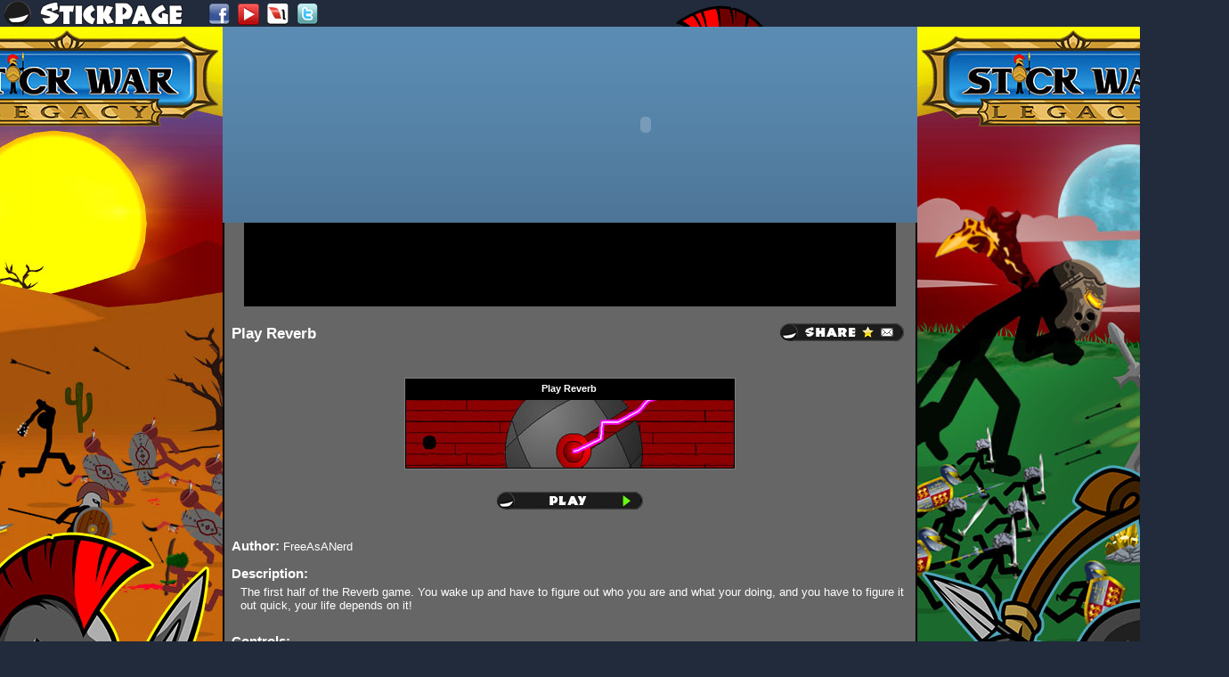

--- FILE ---
content_type: text/html; charset=UTF-8
request_url: https://stickpage.com/reverbgame.shtml
body_size: 14805
content:
<!DOCTYPE html PUBLIC "-//W3C//DTD XHTML 1.0 Strict//EN" "http://www.w3.org/TR/xhtml1/DTD/xhtml1-strict.dtd">
<html>
<head>
<script type="text/javascript">window.headStart = new Date().getTime();</script>
<title>Reverb Game - Mystery, Action Game. Play for Free online</title>
<meta http-equiv="Content-Type" content="text/html; charset=iso-8859-1">
<meta name="keywords" content="flash games, free flash, xiao, xiao games, games, sticks, movies stickdeath, stickpage, sfdt, animation, stick figures, Reverb">
<meta name="description" content="The first half of the Reverb game. You wake up and have to figure out who you are and what your doing, and you have to figure it out quick, your life ">
<link rel="shortcut icon" href="/favicon.ico" />

<!-- Javascript Libraries -->
<!-- <script type="text/javascript" src="/js/jquery.js"></script> -->
<script src="https://code.jquery.com/jquery-1.10.0.min.js"></script>
<script src="https://code.jquery.com/jquery-migrate-1.2.1.min.js"></script>
<script type="text/javascript" src="/js/jquery.countdown.min.js"></script>
<script src="/js/pixi.min.js" defer></script>
<script src="/js/pixi-spine.min.js" defer></script>
<!-- <script type="text/javascript" src="/js/swfobject.js"></script> -->

<!-- Application Includes and Styles -->
<script type="text/javascript" src="/js/application.js"></script>
<link type="text/css" rel="stylesheet" href="/css/application.css?v=1"/>
<!--[if lt IE 9]><link rel="stylesheet" type="text/css" href="/css/application_ie.css" /><![endif]-->

<script src="https://cdn.jsdelivr.net/npm/@ruffle-rs/ruffle"></script>
<script>
    window.RufflePlayer = window.RufflePlayer || {};
    window.RufflePlayer.config = { unmuteOverlay: "hidden", autoplay: "on" };
</script>


<style type="text/css" media="screen">
    object { outline:none; }
</style>


</head>

<body>

<div id="top_nav">
	<div id="sp_logo_small">
		<a href="/"><img src="/img/sp_logo_small.png" width="30" height="30" /></a>
	</div>
	<div id="sp_logo_small_text" style="z-index: 3;">
		<a href="/"><img src="/img/sp_logo_small_text.gif" alt="Stickpage" title="Stickpage" /></a>
	</div>
	
	<div id="social_links" style="position:absolute;top:4px;left:234px;height:24px;">
		<a href="http://www.facebook.com/stickpage"><img style="width:24px;height:24px;margin-right:5px;" src="/img/social_facebook.png" /></a>
		<a href="http://www.youtube.com/user/stickpagestudios"><img style="width:24px;height:24px;margin-right:5px;" src="/img/social_youtube.png" /></a>
		<a href="http://www.livestream.com/stickpage"><img style="width:24px;height:24px;margin-right:5px;" src="/img/social_livestream.png" /></a>
		<a href="http://www.twitter.com/stickpagenews"><img style="width:24px;height:24px;" src="/img/social_twitter.png" /></a>
	</div>

	<div style="position:absolute;top:5px;right:20px;height:23px;">
		  </div>
</div>

<!-- Stick Empires site skins -->
<div id="skin_left" style="position:absolute;top:27px;left:50%;margin:0 0 0 -740px; z-index: 0;">
    <a href="http://www.stickpage.com/stickwarlegacytrailer.shtml" target="_blank"><img src="/img/skins/StickPageLeft.jpg"></a>
</div>
<div id="skin_right" style="position:absolute;top:27px;left:50%;margin:0 0 0 390px; z-index: 0;">
    <a href="http://www.stickpage.com/stickwarlegacytrailer.shtml" target="_blank"><img src="/img/skins/StickPageRight.jpg"></a>
</div>
    <div id="header_overlap" style="width: 98px; height: 24px; top: 6px; margin-left: -64px;">
        <img src="/img/headers/HeaderTop.png" width="98" height="24" />
    </div>



<div id="flash_nav_left">
	<img src="/img/flash_nav1_left.png" width="10" height="250" />
</div>
<div id="content_container">
	<div id="header">
										
						        				                      		<object id="header_flash" classid="clsid:D27CDB6E-AE6D-11cf-96B8-444553540000" width="950" height="220">
	        <param name="movie" value="/img/headers/Header.swf" />
	        <param name="wmode" value="transparent" />
	        <!--[if !IE]>-->
	        <object type="application/x-shockwave-flash" data="/img/headers/Header.swf" width="950" height="220">
		        <param name="movie" value="/img/headers/Header.swf?v=1" />
	        	<param name="wmode" value="transparent" />
	        </object>
	        <!--<![endif]-->
		</object>

		<script>
		var clock = document.getElementById("timer")
		, targetDate = new Date(Date.UTC(2016, 1, 1, 19)); // Jan 1, 2050

formatTimer = function(t) {
	clock.innerHTML = t.days +  "D " + t.hours + "H " + t.minutes + "M";
}
formatTimer(countdown(targetDate));
setInterval(function(){
	formatTimer(countdown(targetDate));
}, 1000);
</script>


		


	</div>
	
	<div id="content">
				<div id="leaderboard">
			<script type="text/javascript" src="/googleleader.js"></script>		</div>
				<br />
		<style type="text/css">
.desc_page_hidden {
	display:none;
}
</style>

<table cellspacing="0" cellpadding="0" style="margin: -10px 0px 13px 10px;">
<tr>
	<td style="width:505px;">
		<div><h1 class="game_title"><a href="/reverbgameplay.shtml">Play Reverb</a></h1></div>
	</td>
	<td style="width:250px;">
		<div style="position:relative;width:250px;height:22px;">
			<iframe src="http://www.facebook.com/plugins/like.php?href=http%3A%2F%2Fwww.stickpage.com%2Freverbgameplay.shtml&amp;layout=button_count&amp;show_faces=false&amp;width=100&amp;action=like&amp;font=verdana&amp;colorscheme=light&amp;height=21" scrolling="no" frameborder="0" style="position:absolute;top:0px;left:0px;border:none; overflow:hidden; width:100px; height:21px;" allowTransparency="true"></iframe>
			<!-- AddThis Button BEGIN -->
			<script type="text/javascript">
			var addthis_pub = "sawyer";
			var addthis_brand = 'Stickpage.com';
			var addthis_logo = '';
			var addthis_offset_left = -81;
			</script>
			<a href="http://www.addthis.com/bookmark.php" onmouseover="return addthis_open(this, '', '[URL]', '[TITLE]')" onmouseout="addthis_close()" onclick="return addthis_sendto()"><img style="position:absolute;top:0px;right:0px;width:139px;height:20px;" src="/img/share_button2.png" alt="Share" width="139" height="20" /></a>
			<script type="text/javascript" src="http://s7.addthis.com/js/152/addthis_widget.js"></script>
			<!-- AddThis Button END -->
		</div>
	</td>
</tr>
</table>
<br />
<div style="position: relative; width: 368px; height: 95px; margin: 6px auto; padding: 5px 1px 1px 1px; background-color: #000000; border: 1px solid #7D7D7D; text-align: center; font-size: 8pt; font-weight: bold; overflow: hidden;">
	<a href="/reverbgameplay.shtml">Play Reverb</a>&nbsp;
	<div style="position: absolute; top: 24px; left: 1px;"> 
		<a href="/reverbgameplay.shtml"><img id="img-1" class="img-play" style="width: 368px; height: 76px;" src="http://static.stickpage.com/img/game_thumbs_wide/reverbgame.jpg" /></a><br />
	</div>
</div>

<div style="width: 164px; margin: 25px auto 0px auto;">
	<a href="/reverbgameplay.shtml"><img class="img-play" src="/img/play_button.png" width="164" height="20" /></a>
</div>
<br /><br />
<table cellspacing="0" cellpadding="0" style="margin: 0px 0px 15px 10px;">
<tr>
	<td style="width: 615px;">
		<span style="font-weight: bold; font-size: 11pt;">Author:</span> 
					FreeAsANerd			</td>
	<td>
		<!-- <a href="/reverbgameplay.shtml"><img src="/img/play_button2.png" /></a>  -->
	</td>
</tr>
</table>

<div style="margin: 10px 0px 15px 10px;">
	<span style="font-weight: bold; font-size: 11pt;">Description:</span>
	<br />
	<div style="margin: 5px 10px;">The first half of the Reverb game. You wake up and have to figure out who you are and what your doing, and you have to figure it out quick, your life depends on it!</div>
</div>

<div style="margin: 25px 0px 15px 10px; font-weight: bold;">
	<span style="font-size: 11pt;">Controls:</span>
	<br />
	<table cellspacing="0" cellpadding="0" style="margin: 5px 10px;">
		<tr>
		<td style="text-align: center;"><img style="margin-top: 5px;" src="/img/control_wasd.png" width="48" height="24" /></td>
		<td style="vertical-align: middle; padding-left: 20px;">Movement</td>
	</tr>
		<tr>
		<td style="text-align: center;"><img style="margin-top: 5px;" src="/img/control_mouse.png" width="28" height="47" /></td>
		<td style="vertical-align: middle; padding-left: 20px;">Aim</td>
	</tr>
		<tr>
		<td style="text-align: center;"><img style="margin-top: 5px;" src="/img/control_leftclick.png" width="28" height="47" /></td>
		<td style="vertical-align: middle; padding-left: 20px;">Shoot, punch</td>
	</tr>
		<tr>
		<td style="text-align: center;"><img style="margin-top: 5px;" src="/img/control_f.png" width="32" height="24" /></td>
		<td style="vertical-align: middle; padding-left: 20px;">Toggle flashlight</td>
	</tr>
		</table>
</div>

<div style="margin: 25px 0px 15px 10px; font-weight: bold;">
	<span style="font-size: 11pt;">If You Like Reverb Try:</span>
	<br />
	<div style="position: relative; height: 115px;">
			<div style="position: relative; width: 368px; height: 95px; float: left; margin: 6px 10px 8px 0px; padding: 5px 1px 1px 1px; background-color: #000000; border: 1px solid #7D7D7D; text-align: center; font-size: 8pt; font-weight: bold; overflow: hidden;">
			&nbsp;<a href="/reverb2game.shtml">Reverb 2</a>&nbsp;
			<div style="position: absolute; top: 24px; left: 1px;"> 
				<a href="/reverb2game.shtml"><img style="width: 368px; height: 76px;" src="http://static.stickpage.com/img/game_thumbs_wide/reverb2game.jpg" /></a><br />
			</div>
		</div>
		</div>
</div>

<br><br><br>

<div style="height: 260px;">
	<div id="flash_nav" style="float: left; width: 468px; height: 250px; border: 2px solid #000000;">
		<object classid="clsid:D27CDB6E-AE6D-11cf-96B8-444553540000" width="468" height="250">
      <param name="movie" value="/img/box_nav.swf" />
      <param name="wmode" value="direct" />
      <!--[if !IE]>-->
      <object type="application/x-shockwave-flash" data="/img/box_nav.swf" width="468" height="250">
        <param name="movie" value="/img/box_nav.swf" />
        <param name="wmode" value="direct" />
      </object>
      <!--<![endif]-->
    </object>
	</div>
	 
	<div class="box_ad">
		<script type="text/javascript" src="/googleboxad.js"></script>	</div>
</div>		
		<div id="footer_container">
			<div id="footer" style="height:22px;margin-top:10px;padding-top:8px;text-align:center;background-image:URL('/img/footer_bg.gif');font-weight:bold;font-size:8pt;color:#000000;">
				<a style="color:#000000;" href="/">HOME</a> |
				<a style="color:#000000;" href="/stickgames.shtml">GAMES</a> |
				<a style="color:#000000;" href="/stickfights.shtml">FIGHTS</a> |
				<a style="color:#000000;" href="/stickhumor.shtml">HUMOR</a> |
				<a style="color:#000000;" href="http://forums.stickpage.com/forum.php">FORUM</a> |
				<a style="color:#000000;" href="/wallpaper.shtml">WALLPAPER</a> |
				<a style="color:#000000;" href="http://www.cafepress.com/stickpage">STORE</a> |
				<a style="color:#000000;" href="/privacypolicy.shtml">PRIVACY</a> |
				<a style="color:#000000;" href="mailto:jason@stickpage.com">CONTACT</a>&nbsp;&nbsp;&nbsp;&nbsp;&nbsp;
				<a style="color:#000000;" href="http://forums.stickpage.com/forum.php">LOGIN</a> |
				<a style="color:#000000;" href="http://forums.stickpage.com/register.php">REGISTER</a>
			</div>
			<div style="text-align: center; font-weight: bold; font-size: 8pt; color: #000; padding-top: 8px;">
				STICKPAGE.com copyright &copy; 2013
			</div>
		</div>
	</div>
</div>

<div id="footer_left" class="footer_side">
	<img src="/img/footer_left.png" width="8" height="45" />
</div>

<div id="footer_right" class="footer_side">
	<img src="/img/footer_right.png" width="8" height="45" />
</div>

<script type="text/javascript">
//swfobject.registerObject("header_flash", "9.0.0", "/img/expressInstall.swf");

if($('#flash_nav').length > 0) {
	$(window).bind('load', positionFlashNavLeft);
	$(window).bind('resize', positionFlashNavLeft);
}

$(window).bind('load', positionFooterSides);
$(window).bind('resize', positionFooterSides);

$(window).bind('load', positionHeaderOverlap);
$(window).bind('resize', positionHeaderOverlap);

$(window).bind('load', positionBoxNavOverflow);
$(window).bind('resize', positionBoxNavOverflow);

function positionHeaderOverlap() {
	var offset = $('#content_container').offset();

    elem = $('#content_container').get(0);

	if (elem.getBoundingClientRect) {
	    var rect = elem.getBoundingClientRect();
	    if (!isNaN(parseInt(rect.left))) {
	        offset.left += (rect.left - parseInt(rect.left));
	    }
	}
	
	$('#header_overlap').css({
		//left: (offset.left + 547)+'px' Header
		//left: (offset.left + 682)+'px' Header Gun
		//left: (offset.left + 614)+'px' Header Xmas
		//left: (offset.left + 610)+'px' Header Sword
		//left: (offset.left + 626)+'px' Header Knives
		//left: (offset.left + 630)+'px' Header Sergeant
		//left: (offset.left + 626)+'px' //Header Santa
		//left: (offset.left + 673)+'px' // Header Steve
		//left: (offset.left + 503)+'px' // Header Stick Empires
		left: (offset.left + 573)+'px' // Header Kill CJ
	});
	$('#header_overlap').show();
	/*
	$('#header_overlap_2').css({
		left: (offset.left + 37)+'px' // Header Stick Empires + Birthday
	});
	$('#header_overlap_2').show();
	*/
}

function positionFlashNavLeft() {
	var offset = $('#flash_nav').offset();
	
	$('#flash_nav_left').css({
		left: (offset.left - 8)+'px',
		top: (offset.top + 4)+'px'
	});
	$('#flash_nav_left').show();	
}

function positionFooterSides() {
	var offset = $('#footer').offset();
	
	$('#footer_left').css({
		left: (offset.left - 8)+'px',
		top: (offset.top + 0)+'px'
	});
	$('#footer_left').show();
	
	$('#footer_right').css({
		left: (offset.left + 780)+'px',
		top: (offset.top + 0)+'px'
	});

	$('#footer_right').show();
}

function positionBoxNavOverflow() {
	var offset = $('#flash_nav').offset();
	var overflow_offset = 212;

	if(offset.left > 0) {
		$('#box_nav_overflow').remove();
		$('body').append('<div id="box_nav_overflow" style="position: absolute; top: '+(offset.top-19)+'px; left: '+(offset.left+overflow_offset)+'px;"><img src="/img/box_nav_overflow.png" width="225" height="21" /></div>');
	}
}

$(function() {
	var objects = document.getElementsByTagName('object');
	for (var i=0, m = objects.length; i < m; i++) {
	  objects[i].style.display="";
	}
});
</script>
<script>
  (function(i,s,o,g,r,a,m){i['GoogleAnalyticsObject']=r;i[r]=i[r]||function(){
  (i[r].q=i[r].q||[]).push(arguments)},i[r].l=1*new Date();a=s.createElement(o),
  m=s.getElementsByTagName(o)[0];a.async=1;a.src=g;m.parentNode.insertBefore(a,m)
  })(window,document,'script','//www.google-analytics.com/analytics.js','ga');

  ga('create', 'UA-1219640-2', 'auto');
  ga('send', 'pageview');

</script>

</body>
</html>


--- FILE ---
content_type: text/html; charset=utf-8
request_url: https://www.google.com/recaptcha/api2/aframe
body_size: 267
content:
<!DOCTYPE HTML><html><head><meta http-equiv="content-type" content="text/html; charset=UTF-8"></head><body><script nonce="t4uJgRQLv2QfS4reKvIRyw">/** Anti-fraud and anti-abuse applications only. See google.com/recaptcha */ try{var clients={'sodar':'https://pagead2.googlesyndication.com/pagead/sodar?'};window.addEventListener("message",function(a){try{if(a.source===window.parent){var b=JSON.parse(a.data);var c=clients[b['id']];if(c){var d=document.createElement('img');d.src=c+b['params']+'&rc='+(localStorage.getItem("rc::a")?sessionStorage.getItem("rc::b"):"");window.document.body.appendChild(d);sessionStorage.setItem("rc::e",parseInt(sessionStorage.getItem("rc::e")||0)+1);localStorage.setItem("rc::h",'1768992660836');}}}catch(b){}});window.parent.postMessage("_grecaptcha_ready", "*");}catch(b){}</script></body></html>

--- FILE ---
content_type: text/css
request_url: https://stickpage.com/css/application.css?v=1
body_size: 4414
content:
@CHARSET "ISO-8859-1";

html{
  height: 100%;
}

body {
  height: 100%;
  background-color: #222B3C;
  background-image: URL("../img/bg.png");
  background-position: 0px 30px;
  background-repeat: repeat-x;
  margin: 0;
  padding: 0;
  font-family: verdana, sans-serif;
  font-size: 10pt;
  color: #FFFFFF;
}

img {
  margin: 0;
  padding: 0;
  border: 0;	
}

a {
  color: #FFFFFF;	
  text-decoration: none;
}

#top_nav {
  position: relative;
  height: 30px;
  background-color: #222B3C;
  font-weight: bold;
  z-index: 1;
}

#sp_logo_small {
  position: relative;
  margin-left: 5px;
}

#sp_logo_small_text {
  position: absolute;
  top: 2px;
  left: 45px;
}

#facebook_link {
  position: absolute;
  top: 6px;
  right:5px;
}

#social_links {
  position:absolute;
  top:4px;
  left:234px;
  height:24px;
}

#leaderboard {
  width: 728px;
  height: 90px;
  margin: 0px auto 10px auto;
  border-top: 2px solid #000000;
  border-right: 2px solid #000000;
  border-bottom: 2px solid #000000;
  border-left: 2px solid #000000;
  background-color: #000000;
  overflow: hidden;
}

.box_ad {
  float: right;
  width: 301px;
  height: 250px;
  background-color: #000000;
  border-top: 2px solid #000000;
  border-right: 2px solid #000000;
  border-bottom: 2px solid #000000;
  border-left: 2px solid #000000;
  overflow: hidden;
}

#flash_nav_left {
  position: absolute;
  left: 0px;
  top: 0px;
  display: none;
  z-index: 2;
}

#content_container {
  position: relative;
  margin: 0px auto 0px auto;
  width: 780px;
}

#header {
  position: relative;
  width: 780px;
  height: 220px;
  text-align: right;
}

#header_overlap {
  position: absolute;
  top: 0px;
  right: 0px;
  display: none;
  z-index: 2;
}

#content {
  position: relative;
  background-image: URL("../img/content_bg.gif");
  background-repeat: repeat-y;
  /*padding: 0px 170px 0px 20px;*/
  /*background-position: 20px 0px;*/
}

#footer_container {
  position: relative;
  height: 75px;
  margin: 0px auto 0px auto;
  background-image: URL('/img/content_bg.gif');
}

.footer_side {
  position: absolute;
  left: 0px;
  top: 0px;
  display: none;
  z-index: 2;
}

.home_thumb_img {
  width: 120px;
  height: 90px;
}

.home_thumb_overlay {
  position: absolute;
  top: 0px;
  left: 0px;
  display: none;
}

.home_label {
  position: absolute;
  right: 1px;
  bottom: 1px;
  width: 75px;
  height: 18px;
  cursor: pointer;
}

#home_label_1 {
  background-image: URL('/img/home_label_1.png');
}

#home_label_2 {
  background-image: URL('/img/home_label_2.png');
}

#home_label_3 {
  background-image: URL('/img/home_label_3.png');
}

.game_title {
  margin: 5px 0px;
  font-size: 13pt;
  font-weight: bold;
}

#home_title_new {
  margin: 20px 0px 10px 10px;
}

.black_divider {
  height: 2px;
  background-image: URL('/img/black_divider.gif');
}

#news_container {
  position: relative;
  float: left;
  width: 468px;
  height: 266px;
  background-image: none;
  background-color: #222B3C;
}

#bottom_box {
  height: 266px;
  background-image: none;
  background-color: #222B3C;
}

#bottom_container {
  position: relative;
  height: 266px;
  background-image: none;
  background-color: #222B3C;
}

/* Portal */
.portal_submit_form {
  padding:0 20px 20px 20px;
}

.portal_submit_form h1 {
  font-size:22px;
  margin:15px 0;
}

.portal_submit_form label {
  display:block;
  font-weight:bold;
  font-size:14px;
  margin:10px 10px 5px 0;
}

.portal_submit_form input {
  font-size:16px;
  width:310px;
}

.portal_submit_form select {
  font-size:15px;
}

.portal_submit_form textarea {
  display:block;
  width:310px;
}

.portal_submit_form input[type=file] {
  display:block;
}

.portal_submit_form input[type=submit] {
  display:block;
  margin:10px 0;
  width:100px;
}



.portalTable {
  width: 104%;
  text-align: center;
  border-spacing:14px 2px;
  margin-left: -15px;

}
.portalRow {
  height: 90px;
  overflow: hidden;
  text-align: left;
  vertical-align: top;
  padding: 5px;
  border-radius: 10px;
}
.portalNumber {
  color:  #FFFFFF;
  font-size: 10pt;
  text-align: right;
  padding: 4px;
  vertical-align: top;
}
.portalTableTd {
  border: 3px solid #222B3C ;
}



--- FILE ---
content_type: text/javascript
request_url: https://stickpage.com/js/pixi-spine.min.js
body_size: 57670
content:
!function t(e,n,i){function a(o,s){if(!n[o]){if(!e[o]){var l="function"==typeof require&&require;if(!s&&l)return l(o,!0);if(r)return r(o,!0);var h=new Error("Cannot find module '"+o+"'");throw h.code="MODULE_NOT_FOUND",h}var m=n[o]={exports:{}};e[o][0].call(m.exports,function(t){var n=e[o][1][t];return a(n?n:t)},m,m.exports,t,e,n,i)}return n[o].exports}for(var r="function"==typeof require&&require,o=0;o<i.length;o++)a(i[o]);return a}({1:[function(t,e,n){e.exports=PIXI.spine={Spine:t("./Spine"),SpineRuntime:t("./SpineRuntime"),loaders:t("./loaders")}},{"./Spine":43,"./SpineRuntime":41,"./loaders":46}],2:[function(t,e,n){var i=t("../SpineUtil");i.Animation=function(t,e,n){this.name=t,this.timelines=e,this.duration=n},i.Animation.prototype={apply:function(t,e,n,i,a){i&&0!=this.duration&&(n%=this.duration,e%=this.duration);for(var r=this.timelines,o=0,s=r.length;s>o;o++)r[o].apply(t,e,n,a,1)},mix:function(t,e,n,i,a,r){i&&0!=this.duration&&(n%=this.duration,e%=this.duration);for(var o=this.timelines,s=0,l=o.length;l>s;s++)o[s].apply(t,e,n,a,r)}},i.Animation.binarySearch=function(t,e,n){var i=0,a=Math.floor(t.length/n)-2;if(!a)return n;for(var r=a>>>1;;){if(t[(r+1)*n]<=e?i=r+1:a=r,i==a)return(i+1)*n;r=i+a>>>1}},i.Animation.binarySearch1=function(t,e){var n=0,i=t.length-2;if(!i)return 1;for(var a=i>>>1;;){if(t[a+1]<=e?n=a+1:i=a,n==i)return n+1;a=n+i>>>1}},i.Animation.linearSearch=function(t,e,n){for(var i=0,a=t.length-n;a>=i;i+=n)if(t[i]>e)return i;return-1},e.exports=i.Animation},{"../SpineUtil":42}],3:[function(t,e,n){var i=t("../SpineUtil");i.TrackEntry=t("./TrackEntry"),i.AnimationState=function(t){this.data=t,this.tracks=[],this.events=[]},i.AnimationState.prototype={onStart:null,onEnd:null,onComplete:null,onEvent:null,timeScale:1,update:function(t){t*=this.timeScale;for(var e=0;e<this.tracks.length;e++){var n=this.tracks[e];if(n){if(n.time+=t*n.timeScale,n.previous){var i=t*n.previous.timeScale;n.previous.time+=i,n.mixTime+=i}var a=n.next;a?(a.time=n.lastTime-a.delay,a.time>=0&&this.setCurrent(e,a)):!n.loop&&n.lastTime>=n.endTime&&this.clearTrack(e)}}},apply:function(t){t.resetDrawOrder();for(var e=0;e<this.tracks.length;e++){var n=this.tracks[e];if(n){this.events.length=0;var i=n.time,a=n.lastTime,r=n.endTime,o=n.loop;!o&&i>r&&(i=r);var s=n.previous;if(s){var l=s.time;!s.loop&&l>s.endTime&&(l=s.endTime),s.animation.apply(t,l,l,s.loop,null);var h=n.mixTime/n.mixDuration*n.mix;h>=1&&(h=1,n.previous=null),n.animation.mix(t,n.lastTime,i,o,this.events,h)}else 1==n.mix?n.animation.apply(t,n.lastTime,i,o,this.events):n.animation.mix(t,n.lastTime,i,o,this.events,n.mix);for(var m=0,u=this.events.length;u>m;m++){var f=this.events[m];n.onEvent&&n.onEvent(e,f),this.onEvent&&this.onEvent(e,f)}if(o?a%r>i%r:r>a&&i>=r){var c=Math.floor(i/r);n.onComplete&&n.onComplete(e,c),this.onComplete&&this.onComplete(e,c)}n.lastTime=n.time}}},clearTracks:function(){for(var t=0,e=this.tracks.length;e>t;t++)this.clearTrack(t);this.tracks.length=0},clearTrack:function(t){if(!(t>=this.tracks.length)){var e=this.tracks[t];e&&(e.onEnd&&e.onEnd(t),this.onEnd&&this.onEnd(t),this.tracks[t]=null)}},_expandToIndex:function(t){if(t<this.tracks.length)return this.tracks[t];for(;t>=this.tracks.length;)this.tracks.push(null);return null},setCurrent:function(t,e){var n=this._expandToIndex(t);if(n){var i=n.previous;n.previous=null,n.onEnd&&n.onEnd(t),this.onEnd&&this.onEnd(t),e.mixDuration=this.data.getMix(n.animation,e.animation),e.mixDuration>0&&(e.mixTime=0,i&&n.mixTime/n.mixDuration<.5?e.previous=i:e.previous=n)}this.tracks[t]=e,e.onStart&&e.onStart(t),this.onStart&&this.onStart(t)},setAnimationByName:function(t,e,n){var i=this.data.skeletonData.findAnimation(e);if(!i)throw"Animation not found: "+e;return this.setAnimation(t,i,n)},setAnimation:function(t,e,n){var a=new i.TrackEntry;return a.animation=e,a.loop=n,a.endTime=e.duration,this.setCurrent(t,a),a},addAnimationByName:function(t,e,n,i){var a=this.data.skeletonData.findAnimation(e);if(!a)throw"Animation not found: "+e;return this.addAnimation(t,a,n,i)},addAnimation:function(t,e,n,a){var r=new i.TrackEntry;r.animation=e,r.loop=n,r.endTime=e.duration;var o=this._expandToIndex(t);if(o){for(;o.next;)o=o.next;o.next=r}else this.tracks[t]=r;return 0>=a&&(o?a+=o.endTime-this.data.getMix(o.animation,e):a=0),r.delay=a,r},getCurrent:function(t){return t>=this.tracks.length?null:this.tracks[t]}},e.exports=i.AnimationState},{"../SpineUtil":42,"./TrackEntry":39}],4:[function(t,e,n){var i=t("../SpineUtil");i.AnimationStateData=function(t){this.skeletonData=t,this.animationToMixTime={}},i.AnimationStateData.prototype={defaultMix:0,setMixByName:function(t,e,n){var i=this.skeletonData.findAnimation(t);if(!i)throw"Animation not found: "+t;var a=this.skeletonData.findAnimation(e);if(!a)throw"Animation not found: "+e;this.setMix(i,a,n)},setMix:function(t,e,n){this.animationToMixTime[t.name+":"+e.name]=n},getMix:function(t,e){var n=t.name+":"+e.name;return this.animationToMixTime.hasOwnProperty(n)?this.animationToMixTime[n]:this.defaultMix}},e.exports=i.AnimationStateData},{"../SpineUtil":42}],5:[function(t,e,n){var i=t("../SpineUtil");i.AtlasReader=t("./AtlasReader"),i.AtlasPage=t("./AtlasPage"),i.AtlasRegion=t("./AtlasRegion"),i.Atlas=function(t,e,n){e&&e.lastIndexOf("/")!==e.length-1&&(e+="/"),this.pages=[],this.regions=[],this.texturesLoading=0;var a=PIXI.utils.getResolutionOfUrl(e),r=new i.AtlasReader(t),o=[];o.length=4;for(var s=null;;){var l=r.readLine();if(null===l)break;if(l=r.trim(l),l.length)if(s){var h=new i.AtlasRegion;h.name=l,h.page=s,h.rotate="true"==r.readValue(),r.readTuple(o);var m=parseInt(o[0])/a,u=parseInt(o[1])/a;r.readTuple(o);var f=parseInt(o[0])/a,c=parseInt(o[1])/a;h.u=m/s.width,h.v=u/s.height,h.rotate?(h.u2=(m+c)/s.width,h.v2=(u+f)/s.height):(h.u2=(m+f)/s.width,h.v2=(u+c)/s.height),h.x=m,h.y=u,h.width=Math.abs(f),h.height=Math.abs(c),4==r.readTuple(o)&&(h.splits=[parseInt(o[0]),parseInt(o[1]),parseInt(o[2]),parseInt(o[3])],4==r.readTuple(o)&&(h.pads=[parseInt(o[0]),parseInt(o[1]),parseInt(o[2]),parseInt(o[3])],r.readTuple(o))),h.originalWidth=parseInt(o[0])/a,h.originalHeight=parseInt(o[1])/a,r.readTuple(o),h.offsetX=parseInt(o[0])/a,h.offsetY=parseInt(o[1])/a,h.index=parseInt(r.readValue()),this.regions.push(h)}else{s=new i.AtlasPage,s.name=l,2==r.readTuple(o)?(s.width=parseInt(o[0]),s.height=parseInt(o[1]),r.readTuple(o)):console.log("ERROR spine atlas page "+s.name+": meshes wont work if you dont specify size in atlas (http://www.html5gamedevs.com/topic/18888-pixi-spines-and-meshes/?p=107121)"),s.format=i.Atlas.Format[o[0]],r.readTuple(o),s.minFilter=i.Atlas.TextureFilter[o[0]],s.magFilter=i.Atlas.TextureFilter[o[1]];var p=r.readValue();s.uWrap=i.Atlas.TextureWrap.clampToEdge,s.vWrap=i.Atlas.TextureWrap.clampToEdge,"x"==p?s.uWrap=i.Atlas.TextureWrap.repeat:"y"==p?s.vWrap=i.Atlas.TextureWrap.repeat:"xy"==p&&(s.uWrap=s.vWrap=i.Atlas.TextureWrap.repeat),s.rendererObject=PIXI.BaseTexture.fromImage(e+l,n),this.pages.push(s)}else s=null}},i.Atlas.prototype={findRegion:function(t){for(var e=this.regions,n=0,i=e.length;i>n;n++)if(e[n].name==t)return e[n];return null},dispose:function(){for(var t=this.pages,e=0,n=t.length;n>e;e++)t[e].rendererObject.destroy(!0)},updateUVs:function(t){for(var e=this.regions,n=0,i=e.length;i>n;n++){var a=e[n];a.page==t&&(a.u=a.x/t.width,a.v=a.y/t.height,a.rotate?(a.u2=(a.x+a.height)/t.width,a.v2=(a.y+a.width)/t.height):(a.u2=(a.x+a.width)/t.width,a.v2=(a.y+a.height)/t.height))}}},i.Atlas.Format={alpha:0,intensity:1,luminanceAlpha:2,rgb565:3,rgba4444:4,rgb888:5,rgba8888:6},i.Atlas.TextureFilter={nearest:0,linear:1,mipMap:2,mipMapNearestNearest:3,mipMapLinearNearest:4,mipMapNearestLinear:5,mipMapLinearLinear:6},i.Atlas.TextureWrap={mirroredRepeat:0,clampToEdge:1,repeat:2},e.exports=i.Atlas},{"../SpineUtil":42,"./AtlasPage":7,"./AtlasReader":8,"./AtlasRegion":9}],6:[function(t,e,n){var i=t("../SpineUtil");i.RegionAttachment=t("./RegionAttachment"),i.MeshAttachment=t("./MeshAttachment"),i.SkinnedMeshAttachment=t("./SkinnedMeshAttachment"),i.BoundingBoxAttachment=t("./BoundingBoxAttachment"),i.AtlasAttachmentParser=function(t){this.atlas=t},i.AtlasAttachmentParser.prototype={newRegionAttachment:function(t,e,n){var a=this.atlas.findRegion(n);if(!a)throw"Region not found in atlas: "+n+" (region attachment: "+e+")";var r=new i.RegionAttachment(e);return r.rendererObject=a,r.setUVs(a.u,a.v,a.u2,a.v2,a.rotate),r.regionOffsetX=a.offsetX,r.regionOffsetY=a.offsetY,r.regionWidth=a.width,r.regionHeight=a.height,r.regionOriginalWidth=a.originalWidth,r.regionOriginalHeight=a.originalHeight,r},newMeshAttachment:function(t,e,n){var a=this.atlas.findRegion(n);if(!a)throw"Region not found in atlas: "+n+" (mesh attachment: "+e+")";var r=new i.MeshAttachment(e);return r.rendererObject=a,r.regionU=a.u,r.regionV=a.v,r.regionU2=a.u2,r.regionV2=a.v2,r.regionRotate=a.rotate,r.regionOffsetX=a.offsetX,r.regionOffsetY=a.offsetY,r.regionWidth=a.width,r.regionHeight=a.height,r.regionOriginalWidth=a.originalWidth,r.regionOriginalHeight=a.originalHeight,r},newSkinnedMeshAttachment:function(t,e,n){var a=this.atlas.findRegion(n);if(!a)throw"Region not found in atlas: "+n+" (skinned mesh attachment: "+e+")";var r=new i.SkinnedMeshAttachment(e);return r.rendererObject=a,r.regionU=a.u,r.regionV=a.v,r.regionU2=a.u2,r.regionV2=a.v2,r.regionRotate=a.rotate,r.regionOffsetX=a.offsetX,r.regionOffsetY=a.offsetY,r.regionWidth=a.width,r.regionHeight=a.height,r.regionOriginalWidth=a.originalWidth,r.regionOriginalHeight=a.originalHeight,r},newBoundingBoxAttachment:function(t,e){return new i.BoundingBoxAttachment(e)}},e.exports=i.AtlasAttachmentParser},{"../SpineUtil":42,"./BoundingBoxAttachment":14,"./MeshAttachment":27,"./RegionAttachment":28,"./SkinnedMeshAttachment":36}],7:[function(t,e,n){var i=t("../SpineUtil");i.AtlasPage=function(){},i.AtlasPage.prototype={name:null,format:null,minFilter:null,magFilter:null,uWrap:null,vWrap:null,rendererObject:null,width:0,height:0},e.exports=i.AtlasPage},{"../SpineUtil":42}],8:[function(t,e,n){var i=t("../SpineUtil");i.AtlasReader=function(t){this.lines=t.split(/\r\n|\r|\n/)},i.AtlasReader.prototype={index:0,trim:function(t){return t.replace(/^\s+|\s+$/g,"")},readLine:function(){return this.index>=this.lines.length?null:this.lines[this.index++]},readValue:function(){var t=this.readLine(),e=t.indexOf(":");if(-1==e)throw"Invalid line: "+t;return this.trim(t.substring(e+1))},readTuple:function(t){var e=this.readLine(),n=e.indexOf(":");if(-1==n)throw"Invalid line: "+e;for(var i=0,a=n+1;3>i;i++){var r=e.indexOf(",",a);if(-1==r)break;t[i]=this.trim(e.substr(a,r-a)),a=r+1}return t[i]=this.trim(e.substring(a)),i+1}},e.exports=i.AtlasReader},{"../SpineUtil":42}],9:[function(t,e,n){var i=t("../SpineUtil");i.AtlasRegion=function(){},i.AtlasRegion.prototype={page:null,name:null,x:0,y:0,width:0,height:0,u:0,v:0,u2:0,v2:0,offsetX:0,offsetY:0,originalWidth:0,originalHeight:0,index:0,rotate:!1,splits:null,pads:null},e.exports=i.AtlasRegion},{"../SpineUtil":42}],10:[function(t,e,n){var i=t("../SpineUtil");i.Curves=t("./Curves"),i.Animation=t("./Animation"),i.AttachmentTimeline=function(t){this.curves=new i.Curves(t),this.frames=[],this.frames.length=t,this.attachmentNames=[],this.attachmentNames.length=t},i.AttachmentTimeline.prototype={slotIndex:0,getFrameCount:function(){return this.frames.length},setFrame:function(t,e,n){this.frames[t]=e,this.attachmentNames[t]=n},apply:function(t,e,n,a,r){var o=this.frames;if(n<o[0])return void(e>n&&this.apply(t,e,Number.MAX_VALUE,null,0));e>n&&(e=-1);var s=n>=o[o.length-1]?o.length-1:i.Animation.binarySearch1(o,n)-1;if(!(o[s]<e)){var l=this.attachmentNames[s];t.slots[this.slotIndex].setAttachment(l?t.getAttachmentBySlotIndex(this.slotIndex,l):null)}}},e.exports=i.AttachmentTimeline},{"../SpineUtil":42,"./Animation":2,"./Curves":16}],11:[function(t,e,n){var i=t("../SpineUtil");i.AttachmentType={region:0,boundingbox:1,mesh:2,skinnedmesh:3},e.exports=i.AttachmentType},{"../SpineUtil":42}],12:[function(t,e,n){var i=t("../SpineUtil");i.Bone=function(t,e,n){this.data=t,this.skeleton=e,this.parent=n,this.setToSetupPose()},i.Bone.yDown=!1,i.Bone.prototype={x:0,y:0,rotation:0,rotationIK:0,scaleX:1,scaleY:1,flipX:!1,flipY:!1,m00:0,m01:0,worldX:0,m10:0,m11:0,worldY:0,worldRotation:0,worldScaleX:1,worldScaleY:1,worldFlipX:!1,worldFlipY:!1,updateWorldTransform:function(){var t=this.parent;if(t)this.worldX=this.x*t.m00+this.y*t.m01+t.worldX,this.worldY=this.x*t.m10+this.y*t.m11+t.worldY,this.data.inheritScale?(this.worldScaleX=t.worldScaleX*this.scaleX,this.worldScaleY=t.worldScaleY*this.scaleY):(this.worldScaleX=this.scaleX,this.worldScaleY=this.scaleY),this.worldRotation=this.data.inheritRotation?t.worldRotation+this.rotationIK:this.rotationIK,this.worldFlipX=t.worldFlipX!=this.flipX,this.worldFlipY=t.worldFlipY!=this.flipY;else{var e=this.skeleton.flipX,n=this.skeleton.flipY;this.worldX=e?-this.x:this.x,this.worldY=n!=i.Bone.yDown?-this.y:this.y,this.worldScaleX=this.scaleX,this.worldScaleY=this.scaleY,this.worldRotation=this.rotationIK,this.worldFlipX=e!=this.flipX,this.worldFlipY=n!=this.flipY}var a=this.worldRotation*i.degRad,r=Math.cos(a),o=Math.sin(a);this.worldFlipX?(this.m00=-r*this.worldScaleX,this.m01=o*this.worldScaleY):(this.m00=r*this.worldScaleX,this.m01=-o*this.worldScaleY),this.worldFlipY!=i.Bone.yDown?(this.m10=-o*this.worldScaleX,this.m11=-r*this.worldScaleY):(this.m10=o*this.worldScaleX,this.m11=r*this.worldScaleY)},setToSetupPose:function(){var t=this.data;this.x=t.x,this.y=t.y,this.rotation=t.rotation,this.rotationIK=this.rotation,this.scaleX=t.scaleX,this.scaleY=t.scaleY,this.flipX=t.flipX,this.flipY=t.flipY},worldToLocal:function(t){var e=t[0]-this.worldX,n=t[1]-this.worldY,a=this.m00,r=this.m10,o=this.m01,s=this.m11;this.worldFlipX!=(this.worldFlipY!=i.Bone.yDown)&&(a=-a,s=-s);var l=1/(a*s-o*r);t[0]=e*a*l-n*o*l,t[1]=n*s*l-e*r*l},localToWorld:function(t){var e=t[0],n=t[1];t[0]=e*this.m00+n*this.m01+this.worldX,t[1]=e*this.m10+n*this.m11+this.worldY}},e.exports=i.Bone},{"../SpineUtil":42}],13:[function(t,e,n){var i=t("../SpineUtil");i.BoneData=function(t,e){this.name=t,this.parent=e},i.BoneData.prototype={length:0,x:0,y:0,rotation:0,scaleX:1,scaleY:1,inheritScale:!0,inheritRotation:!0,flipX:!1,flipY:!1},e.exports=i.BoneData},{"../SpineUtil":42}],14:[function(t,e,n){var i=t("../SpineUtil");i.AttachmentType=t("./AttachmentType"),i.BoundingBoxAttachment=function(t){this.name=t,this.vertices=[]},i.BoundingBoxAttachment.prototype={type:i.AttachmentType.boundingbox,computeWorldVertices:function(t,e,n,i){t+=n.worldX,e+=n.worldY;for(var a=n.m00,r=n.m01,o=n.m10,s=n.m11,l=this.vertices,h=0,m=l.length;m>h;h+=2){var u=l[h],f=l[h+1];i[h]=u*a+f*r+t,i[h+1]=u*o+f*s+e}}},e.exports=i.BoundingBoxAttachment},{"../SpineUtil":42,"./AttachmentType":11}],15:[function(t,e,n){var i=t("../SpineUtil");i.Animation=t("./Animation"),i.Curves=t("./Curves"),i.ColorTimeline=function(t){this.curves=new i.Curves(t),this.frames=[],this.frames.length=5*t},i.ColorTimeline.prototype={slotIndex:0,getFrameCount:function(){return this.frames.length/5},setFrame:function(t,e,n,i,a,r){t*=5,this.frames[t]=e,this.frames[t+1]=n,this.frames[t+2]=i,this.frames[t+3]=a,this.frames[t+4]=r},apply:function(t,e,n,a,r){var o=this.frames;if(!(n<o[0])){var s,l,h,m;if(n>=o[o.length-5]){var u=o.length-1;s=o[u-3],l=o[u-2],h=o[u-1],m=o[u]}else{var f=i.Animation.binarySearch(o,n,5),c=o[f-4],p=o[f-3],d=o[f-2],g=o[f-1],v=o[f],A=1-(n-v)/(o[f-5]-v);A=this.curves.getCurvePercent(f/5-1,A),s=c+(o[f+1]-c)*A,l=p+(o[f+2]-p)*A,h=d+(o[f+3]-d)*A,m=g+(o[f+4]-g)*A}var S=t.slots[this.slotIndex];1>r?(S.r+=(s-S.r)*r,S.g+=(l-S.g)*r,S.b+=(h-S.b)*r,S.a+=(m-S.a)*r):(S.r=s,S.g=l,S.b=h,S.a=m)}}},e.exports=i.ColorTimeline},{"../SpineUtil":42,"./Animation":2,"./Curves":16}],16:[function(t,e,n){var i=t("../SpineUtil");i.Curves=function(t){this.curves=[]},i.Curves.prototype={setLinear:function(t){this.curves[19*t]=0},setStepped:function(t){this.curves[19*t]=1},setCurve:function(t,e,n,i,a){var r=.1,o=r*r,s=o*r,l=3*r,h=3*o,m=6*o,u=6*s,f=2*-e+i,c=2*-n+a,p=3*(e-i)+1,d=3*(n-a)+1,g=e*l+f*h+p*s,v=n*l+c*h+d*s,A=f*m+p*u,S=c*m+d*u,y=p*u,w=d*u,T=19*t,x=this.curves;x[T++]=2;for(var b=g,C=v,k=T+19-1;k>T;T+=2)x[T]=b,x[T+1]=C,g+=A,v+=S,A+=y,S+=w,b+=g,C+=v},getCurvePercent:function(t,e){e=0>e?0:e>1?1:e;var n=this.curves,i=19*t,a=n[i];if(0===a)return e;if(1==a)return 0;i++;for(var r=0,o=i,s=i+19-1;s>i;i+=2)if(r=n[i],r>=e){var l,h;return i==o?(l=0,h=0):(l=n[i-2],h=n[i-1]),h+(n[i+1]-h)*(e-l)/(r-l)}var m=n[i-1];return m+(1-m)*(e-r)/(1-r)}},e.exports=i.Curves},{"../SpineUtil":42}],17:[function(t,e,n){var i=t("../SpineUtil");i.Animation=t("./Animation"),i.DrawOrderTimeline=function(t){this.frames=[],this.frames.length=t,this.drawOrders=[],this.drawOrders.length=t},i.DrawOrderTimeline.prototype={getFrameCount:function(){return this.frames.length},setFrame:function(t,e,n){this.frames[t]=e,this.drawOrders[t]=n},apply:function(t,e,n,a,r){var o=this.frames;if(!(n<o[0])){var s;s=n>=o[o.length-1]?o.length-1:i.Animation.binarySearch1(o,n)-1;var l=t.drawOrder,h=(t.slots,this.drawOrders[s]);if(h)for(var m=0,u=h.length;u>m;m++)l[m]=h[m]}}},e.exports=i.DrawOrderTimeline},{"../SpineUtil":42,"./Animation":2}],18:[function(t,e,n){var i=t("../SpineUtil");i.Event=function(t){this.data=t},i.Event.prototype={intValue:0,floatValue:0,stringValue:null},e.exports=i.Event},{"../SpineUtil":42}],19:[function(t,e,n){var i=t("../SpineUtil");i.EventData=function(t){this.name=t},i.EventData.prototype={intValue:0,floatValue:0,stringValue:null},e.exports=i.EventData},{"../SpineUtil":42}],20:[function(t,e,n){var i=t("../SpineUtil");i.Animation=t("./Animation"),i.EventTimeline=function(t){this.frames=[],this.frames.length=t,this.events=[],this.events.length=t},i.EventTimeline.prototype={getFrameCount:function(){return this.frames.length},setFrame:function(t,e,n){this.frames[t]=e,this.events[t]=n},apply:function(t,e,n,a,r){if(a){var o=this.frames,s=o.length;if(e>n)this.apply(t,e,Number.MAX_VALUE,a,r),e=-1;else if(e>=o[s-1])return;if(!(n<o[0])){var l;if(e<o[0])l=0;else{l=i.Animation.binarySearch1(o,e);for(var h=o[l];l>0&&o[l-1]==h;)l--}for(var m=this.events;s>l&&n>=o[l];l++)a.push(m[l])}}}},e.exports=i.EventTimeline},{"../SpineUtil":42,"./Animation":2}],21:[function(t,e,n){var i=t("../SpineUtil");i.Animation=t("./Animation"),i.Curves=t("./Curves"),i.FfdTimeline=function(t){this.curves=new i.Curves(t),this.frames=[],this.frames.length=t,this.frameVertices=[],this.frameVertices.length=t},i.FfdTimeline.prototype={slotIndex:0,attachment:0,getFrameCount:function(){return this.frames.length},setFrame:function(t,e,n){this.frames[t]=e,this.frameVertices[t]=n},apply:function(t,e,n,a,r){var o=t.slots[this.slotIndex];if(o.attachment==this.attachment){var s=this.frames;if(!(n<s[0])){var l=this.frameVertices,h=l[0].length,m=o.attachmentVertices;if(m.length!=h){m=o.attachmentVertices=[];for(var u=0;h>u;u++)m.push(0);r=1}if(n>=s[s.length-1]){var f=l[s.length-1];if(1>r)for(var c=0;h>c;c++)m[c]+=(f[c]-m[c])*r;else for(var c=0;h>c;c++)m[c]=f[c]}else{var p=i.Animation.binarySearch1(s,n),d=s[p],g=1-(n-d)/(s[p-1]-d);g=this.curves.getCurvePercent(p-1,0>g?0:g>1?1:g);var v=l[p-1],A=l[p];if(1>r)for(var c=0;h>c;c++){var S=v[c];m[c]+=(S+(A[c]-S)*g-m[c])*r}else for(var c=0;h>c;c++){var S=v[c];m[c]=S+(A[c]-S)*g}}}}}},e.exports=i.FfdTimeline},{"../SpineUtil":42,"./Animation":2,"./Curves":16}],22:[function(t,e,n){var i=t("../SpineUtil");i.Animation=t("./Animation"),i.Curves=t("./Curves"),i.FlipXTimeline=function(t){this.curves=new i.Curves(t),this.frames=[],this.frames.length=2*t},i.FlipXTimeline.prototype={boneIndex:0,getFrameCount:function(){return this.frames.length/2},setFrame:function(t,e,n){t*=2,this.frames[t]=e,this.frames[t+1]=n?1:0},apply:function(t,e,n,a,r){var o=this.frames;if(n<o[0])return void(e>n&&this.apply(t,e,Number.MAX_VALUE,null,0));e>n&&(e=-1);var s=(n>=o[o.length-2]?o.length:i.Animation.binarySearch(o,n,2))-2;o[s]<e||(t.bones[this.boneIndex].flipX=0!=o[s+1])}},e.exports=i.FlipXTimeline},{"../SpineUtil":42,"./Animation":2,"./Curves":16}],23:[function(t,e,n){var i=t("../SpineUtil");i.Animation=t("./Animation"),i.Curves=t("./Curves"),i.FlipYTimeline=function(t){this.curves=new i.Curves(t),this.frames=[],this.frames.length=2*t},i.FlipYTimeline.prototype={boneIndex:0,getFrameCount:function(){return this.frames.length/2},setFrame:function(t,e,n){t*=2,this.frames[t]=e,this.frames[t+1]=n?1:0},apply:function(t,e,n,a,r){var o=this.frames;if(n<o[0])return void(e>n&&this.apply(t,e,Number.MAX_VALUE,null,0));e>n&&(e=-1);var s=(n>=o[o.length-2]?o.length:i.Animation.binarySearch(o,n,2))-2;o[s]<e||(t.bones[this.boneIndex].flipY=0!=o[s+1])}},e.exports=i.FlipYTimeline},{"../SpineUtil":42,"./Animation":2,"./Curves":16}],24:[function(t,e,n){var i=t("../SpineUtil");i.IkConstraint=function(t,e){this.data=t,this.mix=t.mix,this.bendDirection=t.bendDirection,this.bones=[];for(var n=0,i=t.bones.length;i>n;n++)this.bones.push(e.findBone(t.bones[n].name));this.target=e.findBone(t.target.name)},i.IkConstraint.prototype={apply:function(){var t=this.target,e=this.bones;switch(e.length){case 1:i.IkConstraint.apply1(e[0],t.worldX,t.worldY,this.mix);break;case 2:i.IkConstraint.apply2(e[0],e[1],t.worldX,t.worldY,this.bendDirection,this.mix)}}},i.IkConstraint.apply1=function(t,e,n,a){var r=t.data.inheritRotation&&t.parent?t.parent.worldRotation:0,o=t.rotation,s=(i.Bone.yDown?-i.radDeg:i.radDeg)*Math.atan2(n-t.worldY,e-t.worldX)-r;t.rotationIK=o+(s-o)*a},i.IkConstraint.apply2=function(t,e,n,a,r,o){var s=e.rotation,l=t.rotation;if(!o)return e.rotationIK=s,void(t.rotationIK=l);var h,m,u=i.temp,f=t.parent;f?(u[0]=n,u[1]=a,f.worldToLocal(u),n=(u[0]-t.x)*f.worldScaleX,a=(u[1]-t.y)*f.worldScaleY):(n-=t.x,a-=t.y),e.parent==t?(h=e.x,m=e.y):(u[0]=e.x,u[1]=e.y,e.parent.localToWorld(u),t.worldToLocal(u),h=u[0],m=u[1]);var c=h*t.worldScaleX,p=m*t.worldScaleY,d=Math.atan2(p,c),g=Math.sqrt(c*c+p*p),v=e.data.length*e.worldScaleX,A=2*g*v;if(1e-4>A)return void(e.rotationIK=s+(Math.atan2(a,n)*i.radDeg-l-s)*o);var S=(n*n+a*a-g*g-v*v)/A;-1>S?S=-1:S>1&&(S=1);var y=Math.acos(S)*r,w=g+v*S,T=v*Math.sin(y),x=Math.atan2(a*w-n*T,n*w+a*T),b=(x-d)*i.radDeg-l;b>180?b-=360:-180>b&&(b+=360),t.rotationIK=l+b*o,b=(y+d)*i.radDeg-s,b>180?b-=360:-180>b&&(b+=360),e.rotationIK=s+(b+t.worldRotation-e.parent.worldRotation)*o},e.exports=i.IkConstraint},{"../SpineUtil":42}],25:[function(t,e,n){var i=t("../SpineUtil")||{};i.IkConstraintData=function(t){this.name=t,this.bones=[]},i.IkConstraintData.prototype={target:null,bendDirection:1,mix:1},e.exports=i.IkConstraintData},{"../SpineUtil":42}],26:[function(t,e,n){var i=t("../SpineUtil")||{};i.Animation=t("./Animation"),i.Curves=t("./Curves"),i.IkConstraintTimeline=function(t){this.curves=new i.Curves(t),this.frames=[],this.frames.length=3*t},i.IkConstraintTimeline.prototype={ikConstraintIndex:0,getFrameCount:function(){return this.frames.length/3},setFrame:function(t,e,n,i){t*=3,this.frames[t]=e,this.frames[t+1]=n,this.frames[t+2]=i},apply:function(t,e,n,a,r){var o=this.frames;if(!(n<o[0])){var s=t.ikConstraints[this.ikConstraintIndex];if(n>=o[o.length-3])return s.mix+=(o[o.length-2]-s.mix)*r,void(s.bendDirection=o[o.length-1]);var l=i.Animation.binarySearch(o,n,3),h=o[l+-2],m=o[l],u=1-(n-m)/(o[l+-3]-m);u=this.curves.getCurvePercent(l/3-1,u);var f=h+(o[l+1]-h)*u;s.mix+=(f-s.mix)*r,s.bendDirection=o[l+-1]}}},e.exports=i.IkConstraintTimeline},{"../SpineUtil":42,"./Animation":2,"./Curves":16}],27:[function(t,e,n){var i=t("../SpineUtil")||{};i.AttachmentType=t("./AttachmentType"),i.MeshAttachment=function(t){this.name=t},i.MeshAttachment.prototype={type:i.AttachmentType.mesh,vertices:null,uvs:null,regionUVs:null,triangles:null,hullLength:0,r:1,g:1,b:1,a:1,path:null,rendererObject:null,regionU:0,regionV:0,regionU2:0,regionV2:0,regionRotate:!1,regionOffsetX:0,regionOffsetY:0,regionWidth:0,regionHeight:0,regionOriginalWidth:0,regionOriginalHeight:0,edges:null,width:0,height:0,updateUVs:function(){var t=this.regionU2-this.regionU,e=this.regionV2-this.regionV,n=this.regionUVs.length;if(this.uvs&&this.uvs.length==n||(this.uvs=new i.Float32Array(n)),this.regionRotate)for(var a=0;n>a;a+=2)this.uvs[a]=this.regionU+this.regionUVs[a+1]*t,this.uvs[a+1]=this.regionV+e-this.regionUVs[a]*e;else for(var a=0;n>a;a+=2)this.uvs[a]=this.regionU+this.regionUVs[a]*t,this.uvs[a+1]=this.regionV+this.regionUVs[a+1]*e},computeWorldVertices:function(t,e,n,i){var a=n.bone;t+=a.worldX,e+=a.worldY;var r=a.m00,o=a.m01,s=a.m10,l=a.m11,h=this.vertices,m=h.length;n.attachmentVertices.length==m&&(h=n.attachmentVertices);for(var u=0;m>u;u+=2){var f=h[u],c=h[u+1];i[u]=f*r+c*o+t,i[u+1]=f*s+c*l+e}}},e.exports=i.MeshAttachment},{"../SpineUtil":42,"./AttachmentType":11}],28:[function(t,e,n){var i=t("../SpineUtil");i.AttachmentType=t("./AttachmentType"),i.RegionAttachment=function(t){this.name=t,this.offset=[],this.offset.length=8,this.uvs=[],this.uvs.length=8},i.RegionAttachment.prototype={type:i.AttachmentType.region,x:0,y:0,rotation:0,scaleX:1,scaleY:1,width:0,height:0,r:1,g:1,b:1,a:1,path:null,rendererObject:null,regionOffsetX:0,regionOffsetY:0,regionWidth:0,regionHeight:0,regionOriginalWidth:0,regionOriginalHeight:0,setUVs:function(t,e,n,i,a){var r=this.uvs;a?(r[2]=t,r[3]=i,r[4]=t,r[5]=e,r[6]=n,r[7]=e,r[0]=n,r[1]=i):(r[0]=t,r[1]=i,r[2]=t,r[3]=e,r[4]=n,r[5]=e,r[6]=n,r[7]=i)},updateOffset:function(){var t=this.width/this.regionOriginalWidth*this.scaleX,e=this.height/this.regionOriginalHeight*this.scaleY,n=-this.width/2*this.scaleX+this.regionOffsetX*t,a=-this.height/2*this.scaleY+this.regionOffsetY*e,r=n+this.regionWidth*t,o=a+this.regionHeight*e,s=this.rotation*i.degRad,l=Math.cos(s),h=Math.sin(s),m=n*l+this.x,u=n*h,f=a*l+this.y,c=a*h,p=r*l+this.x,d=r*h,g=o*l+this.y,v=o*h,A=this.offset;A[0]=m-c,A[1]=f+u,A[2]=m-v,A[3]=g+u,A[4]=p-v,A[5]=g+d,A[6]=p-c,A[7]=f+d},computeVertices:function(t,e,n,i){t+=n.worldX,e+=n.worldY;var a=n.m00,r=n.m01,o=n.m10,s=n.m11,l=this.offset;i[0]=l[0]*a+l[1]*r+t,i[1]=l[0]*o+l[1]*s+e,i[2]=l[2]*a+l[3]*r+t,i[3]=l[2]*o+l[3]*s+e,i[4]=l[4]*a+l[5]*r+t,i[5]=l[4]*o+l[5]*s+e,i[6]=l[6]*a+l[7]*r+t,i[7]=l[6]*o+l[7]*s+e}},e.exports=i.RegionAttachment},{"../SpineUtil":42,"./AttachmentType":11}],29:[function(t,e,n){var i=t("../SpineUtil")||{};i.Animation=t("./Animation"),i.Curves=t("./Curves"),i.RotateTimeline=function(t){this.curves=new i.Curves(t),this.frames=[],this.frames.length=2*t},i.RotateTimeline.prototype={boneIndex:0,getFrameCount:function(){return this.frames.length/2},setFrame:function(t,e,n){t*=2,this.frames[t]=e,this.frames[t+1]=n},apply:function(t,e,n,a,r){var o=this.frames;if(!(n<o[0])){var s=t.bones[this.boneIndex];if(n>=o[o.length-2]){for(var l=s.data.rotation+o[o.length-1]-s.rotation;l>180;)l-=360;for(;-180>l;)l+=360;return void(s.rotation+=l*r)}var h=i.Animation.binarySearch(o,n,2),m=o[h-1],u=o[h],f=1-(n-u)/(o[h-2]-u);f=this.curves.getCurvePercent(h/2-1,f);for(var l=o[h+1]-m;l>180;)l-=360;for(;-180>l;)l+=360;for(l=s.data.rotation+(m+l*f)-s.rotation;l>180;)l-=360;for(;-180>l;)l+=360;s.rotation+=l*r}}},e.exports=i.RotateTimeline},{"../SpineUtil":42,"./Animation":2,"./Curves":16}],30:[function(t,e,n){var i=t("../SpineUtil");i.Animation=t("./Animation"),i.Curves=t("./Curves"),i.ScaleTimeline=function(t){this.curves=new i.Curves(t),this.frames=[],this.frames.length=3*t},i.ScaleTimeline.prototype={boneIndex:0,getFrameCount:function(){return this.frames.length/3},setFrame:function(t,e,n,i){t*=3,this.frames[t]=e,this.frames[t+1]=n,this.frames[t+2]=i},apply:function(t,e,n,a,r){var o=this.frames;if(!(n<o[0])){var s=t.bones[this.boneIndex];if(n>=o[o.length-3])return s.scaleX+=(s.data.scaleX*o[o.length-2]-s.scaleX)*r,void(s.scaleY+=(s.data.scaleY*o[o.length-1]-s.scaleY)*r);var l=i.Animation.binarySearch(o,n,3),h=o[l-2],m=o[l-1],u=o[l],f=1-(n-u)/(o[l+-3]-u);f=this.curves.getCurvePercent(l/3-1,f),s.scaleX+=(s.data.scaleX*(h+(o[l+1]-h)*f)-s.scaleX)*r,s.scaleY+=(s.data.scaleY*(m+(o[l+2]-m)*f)-s.scaleY)*r}}},e.exports=i.ScaleTimeline},{"../SpineUtil":42,"./Animation":2,"./Curves":16}],31:[function(t,e,n){var i=t("../SpineUtil");i.Bone=t("./Bone"),i.Slot=t("./Slot"),i.IkConstraint=t("./IkConstraint"),i.Skeleton=function(t){this.data=t,this.bones=[];for(var e=0,n=t.bones.length;n>e;e++){var a=t.bones[e],r=a.parent?this.bones[t.bones.indexOf(a.parent)]:null;this.bones.push(new i.Bone(a,this,r))}this.slots=[],this.drawOrder=[];for(var e=0,n=t.slots.length;n>e;e++){var o=t.slots[e],s=this.bones[t.bones.indexOf(o.boneData)],l=new i.Slot(o,s);this.slots.push(l),this.drawOrder.push(e)}this.ikConstraints=[];for(var e=0,n=t.ikConstraints.length;n>e;e++)this.ikConstraints.push(new i.IkConstraint(t.ikConstraints[e],this));this.boneCache=[],this.updateCache()},i.Skeleton.prototype={x:0,y:0,skin:null,r:1,g:1,b:1,a:1,time:0,flipX:!1,flipY:!1,updateCache:function(){var t=this.ikConstraints,e=t.length,n=e+1,i=this.boneCache;i.length>n&&(i.length=n);for(var a=0,r=i.length;r>a;a++)i[a].length=0;for(;i.length<n;)i[i.length]=[];var o=i[0],s=this.bones;t:for(var a=0,r=s.length;r>a;a++){var l=s[a],h=l;do{for(var m=0;e>m;m++)for(var u=t[m],f=u.bones[0],c=u.bones[u.bones.length-1];;){if(h==c){i[m].push(l),i[m+1].push(l);continue t}if(c==f)break;c=c.parent}h=h.parent}while(h);o[o.length]=l}},updateWorldTransform:function(){for(var t=this.bones,e=0,n=t.length;n>e;e++){var i=t[e];i.rotationIK=i.rotation}for(var e=0,a=this.boneCache.length-1;;){for(var r=this.boneCache[e],o=0,s=r.length;s>o;o++)r[o].updateWorldTransform();if(e==a)break;this.ikConstraints[e].apply(),e++}},setToSetupPose:function(){this.setBonesToSetupPose(),this.setSlotsToSetupPose()},setBonesToSetupPose:function(){for(var t=this.bones,e=0,n=t.length;n>e;e++)t[e].setToSetupPose();for(var i=this.ikConstraints,e=0,n=i.length;n>e;e++){var a=i[e];a.bendDirection=a.data.bendDirection,a.mix=a.data.mix}},setSlotsToSetupPose:function(){for(var t=this.slots,e=0,n=t.length;n>e;e++)t[e].setToSetupPose(e);this.resetDrawOrder()},getRootBone:function(){return this.bones.length?this.bones[0]:null},findBone:function(t){for(var e=this.bones,n=0,i=e.length;i>n;n++)if(e[n].data.name==t)return e[n];return null},findBoneIndex:function(t){for(var e=this.bones,n=0,i=e.length;i>n;n++)if(e[n].data.name==t)return n;return-1},findSlot:function(t){for(var e=this.slots,n=0,i=e.length;i>n;n++)if(e[n].data.name==t)return e[n];return null},findSlotIndex:function(t){for(var e=this.slots,n=0,i=e.length;i>n;n++)if(e[n].data.name==t)return n;return-1},setSkinByName:function(t){var e=this.data.findSkin(t);if(!e)throw"Skin not found: "+t;this.setSkin(e)},setSkin:function(t){if(t)if(this.skin)t._attachAll(this,this.skin);else for(var e=this.slots,n=0,i=e.length;i>n;n++){var a=e[n],r=a.data.attachmentName;if(r){var o=t.getAttachment(n,r);o&&a.setAttachment(o)}}this.skin=t},getAttachmentBySlotName:function(t,e){return this.getAttachmentBySlotIndex(this.data.findSlotIndex(t),e)},getAttachmentBySlotIndex:function(t,e){if(this.skin){var n=this.skin.getAttachment(t,e);if(n)return n}return this.data.defaultSkin?this.data.defaultSkin.getAttachment(t,e):null},setAttachment:function(t,e){for(var n=this.slots,i=0,a=n.length;a>i;i++){var r=n[i];if(r.data.name==t){var o=null;if(e&&(o=this.getAttachmentBySlotIndex(i,e),!o))throw"Attachment not found: "+e+", for slot: "+t;return void r.setAttachment(o)}}throw"Slot not found: "+t},findIkConstraint:function(t){for(var e=this.ikConstraints,n=0,i=e.length;i>n;n++)if(e[n].data.name==t)return e[n];return null},update:function(t){this.time+=t},resetDrawOrder:function(){for(var t=0,e=this.drawOrder.length;e>t;t++)this.drawOrder[t]=t}},e.exports=i.Skeleton},{"../SpineUtil":42,"./Bone":12,"./IkConstraint":24,"./Slot":37}],32:[function(t,e,n){var i=t("../SpineRuntime")||{};i.AttachmentType=t("./AttachmentType"),i.SkeletonBounds=function(){this.polygonPool=[],this.polygons=[],this.boundingBoxes=[]},i.SkeletonBounds.prototype={minX:0,minY:0,maxX:0,maxY:0,update:function(t,e){var n=t.slots,a=n.length,r=t.x,o=t.y,s=this.boundingBoxes,l=this.polygonPool,h=this.polygons;s.length=0;for(var m=0,u=h.length;u>m;m++)l.push(h[m]);
h.length=0;for(var m=0;a>m;m++){var f=n[m],c=f.attachment;if(c.type==i.AttachmentType.boundingbox){s.push(c);var p,d=l.length;d>0?(p=l[d-1],l.splice(d-1,1)):p=[],h.push(p),p.length=c.vertices.length,c.computeWorldVertices(r,o,f.bone,p)}}e&&this.aabbCompute()},aabbCompute:function(){for(var t=this.polygons,e=Number.MAX_VALUE,n=Number.MAX_VALUE,i=Number.MIN_VALUE,a=Number.MIN_VALUE,r=0,o=t.length;o>r;r++)for(var s=t[r],l=0,h=s.length;h>l;l+=2){var m=s[l],u=s[l+1];e=Math.min(e,m),n=Math.min(n,u),i=Math.max(i,m),a=Math.max(a,u)}this.minX=e,this.minY=n,this.maxX=i,this.maxY=a},aabbContainsPoint:function(t,e){return t>=this.minX&&t<=this.maxX&&e>=this.minY&&e<=this.maxY},aabbIntersectsSegment:function(t,e,n,i){var a=this.minX,r=this.minY,o=this.maxX,s=this.maxY;if(a>=t&&a>=n||r>=e&&r>=i||t>=o&&n>=o||e>=s&&i>=s)return!1;var l=(i-e)/(n-t),h=l*(a-t)+e;if(h>r&&s>h)return!0;if(h=l*(o-t)+e,h>r&&s>h)return!0;var m=(r-e)/l+t;return m>a&&o>m?!0:(m=(s-e)/l+t,m>a&&o>m?!0:!1)},aabbIntersectsSkeleton:function(t){return this.minX<t.maxX&&this.maxX>t.minX&&this.minY<t.maxY&&this.maxY>t.minY},containsPoint:function(t,e){for(var n=this.polygons,i=0,a=n.length;a>i;i++)if(this.polygonContainsPoint(n[i],t,e))return this.boundingBoxes[i];return null},intersectsSegment:function(t,e,n,i){for(var a=this.polygons,r=0,o=a.length;o>r;r++)if(a[r].intersectsSegment(t,e,n,i))return this.boundingBoxes[r];return null},polygonContainsPoint:function(t,e,n){for(var i=t.length,a=i-2,r=!1,o=0;i>o;o+=2){var s=t[o+1],l=t[a+1];if(n>s&&l>=n||n>l&&s>=n){var h=t[o];h+(n-s)/(l-s)*(t[a]-h)<e&&(r=!r)}a=o}return r},polygonIntersectsSegment:function(t,e,n,i,a){for(var r=t.length,o=e-i,s=n-a,l=e*a-n*i,h=t[r-2],m=t[r-1],u=0;r>u;u+=2){var f=t[u],c=t[u+1],p=h*c-m*f,d=h-f,g=m-c,v=o*g-s*d,A=(l*d-o*p)/v;if((A>=h&&f>=A||A>=f&&h>=A)&&(A>=e&&i>=A||A>=i&&e>=A)){var S=(l*g-s*p)/v;if((S>=m&&c>=S||S>=c&&m>=S)&&(S>=n&&a>=S||S>=a&&n>=S))return!0}h=f,m=c}return!1},getPolygon:function(t){var e=this.boundingBoxes.indexOf(t);return-1==e?null:this.polygons[e]},getWidth:function(){return this.maxX-this.minX},getHeight:function(){return this.maxY-this.minY}},e.exports=i.SkeletonBounds},{"../SpineRuntime":41,"./AttachmentType":11}],33:[function(t,e,n){var i=t("../SpineUtil");i.SkeletonData=function(){this.bones=[],this.slots=[],this.skins=[],this.events=[],this.animations=[],this.ikConstraints=[]},i.SkeletonData.prototype={name:null,defaultSkin:null,width:0,height:0,version:null,hash:null,findBone:function(t){for(var e=this.bones,n=0,i=e.length;i>n;n++)if(e[n].name==t)return e[n];return null},findBoneIndex:function(t){for(var e=this.bones,n=0,i=e.length;i>n;n++)if(e[n].name==t)return n;return-1},findSlot:function(t){for(var e=this.slots,n=0,i=e.length;i>n;n++)if(e[n].name==t)return this.slots[n];return null},findSlotIndex:function(t){for(var e=this.slots,n=0,i=e.length;i>n;n++)if(e[n].name==t)return n;return-1},findSkin:function(t){for(var e=this.skins,n=0,i=e.length;i>n;n++)if(e[n].name==t)return e[n];return null},findEvent:function(t){for(var e=this.events,n=0,i=e.length;i>n;n++)if(e[n].name==t)return e[n];return null},findAnimation:function(t){for(var e=this.animations,n=0,i=e.length;i>n;n++)if(e[n].name==t)return e[n];return null},findIkConstraint:function(t){for(var e=this.ikConstraints,n=0,i=e.length;i>n;n++)if(e[n].name==t)return e[n];return null}},e.exports=i.SkeletonData},{"../SpineUtil":42}],34:[function(t,e,n){var i=t("../SpineUtil");i.SkeletonData=t("./SkeletonData"),i.BoneData=t("./BoneData"),i.IkConstraintData=t("./IkConstraintData"),i.SlotData=t("./SlotData"),i.Skin=t("./Skin"),i.EventData=t("./EventData"),i.AttachmentType=t("./AttachmentType"),i.ColorTimeline=t("./ColorTimeline"),i.AttachmentTimeline=t("./AttachmentTimeline"),i.RotateTimeline=t("./RotateTimeline"),i.ScaleTimeline=t("./ScaleTimeline"),i.TranslateTimeline=t("./TranslateTimeline"),i.FlipXTimeline=t("./FlipXTimeline"),i.FlipYTimeline=t("./FlipYTimeline"),i.IkConstraintTimeline=t("./IkConstraintTimeline"),i.FfdTimeline=t("./FfdTimeline"),i.DrawOrderTimeline=t("./DrawOrderTimeline"),i.EventTimeline=t("./EventTimeline"),i.Event=t("./Event"),i.Animation=t("./Animation"),i.SkeletonJsonParser=function(t){this.attachmentLoader=t},i.SkeletonJsonParser.prototype={scale:1,readSkeletonData:function(t,e){var n=new i.SkeletonData;n.name=e;var a=t.skeleton;a&&(n.hash=a.hash,n.version=a.spine,n.width=a.width||0,n.height=a.height||0);for(var r=t.bones,o=0,s=r.length;s>o;o++){var l=r[o],h=null;if(l.parent&&(h=n.findBone(l.parent),!h))throw"Parent bone not found: "+l.parent;var m=new i.BoneData(l.name,h);m.length=(l.length||0)*this.scale,m.x=(l.x||0)*this.scale,m.y=(l.y||0)*this.scale,m.rotation=l.rotation||0,m.scaleX=l.hasOwnProperty("scaleX")?l.scaleX:1,m.scaleY=l.hasOwnProperty("scaleY")?l.scaleY:1,m.inheritScale=l.hasOwnProperty("inheritScale")?l.inheritScale:!0,m.inheritRotation=l.hasOwnProperty("inheritRotation")?l.inheritRotation:!0,n.bones.push(m)}var u=t.ik;if(u)for(var o=0,s=u.length;s>o;o++){for(var f=u[o],c=new i.IkConstraintData(f.name),r=f.bones,p=0,d=r.length;d>p;p++){var g=n.findBone(r[p]);if(!g)throw"IK bone not found: "+r[p];c.bones.push(g)}if(c.target=n.findBone(f.target),!c.target)throw"Target bone not found: "+f.target;c.bendDirection=!f.hasOwnProperty("bendPositive")||f.bendPositive?1:-1,c.mix=f.hasOwnProperty("mix")?f.mix:1,n.ikConstraints.push(c)}for(var v=t.slots,o=0,s=v.length;s>o;o++){var A=v[o],m=n.findBone(A.bone);if(!m)throw"Slot bone not found: "+A.bone;var S=new i.SlotData(A.name,m),y=A.color;y&&(S.r=this.toColor(y,0),S.g=this.toColor(y,1),S.b=this.toColor(y,2),S.a=this.toColor(y,3)),S.attachmentName=A.attachment,S.blendMode=A.blend&&i.SlotData.PIXI_BLEND_MODE_MAP[A.blend]||i.SlotData.PIXI_BLEND_MODE_MAP.normal,n.slots.push(S)}var w=t.skins;for(var T in w)if(w.hasOwnProperty(T)){var x=w[T],b=new i.Skin(T);for(var C in x)if(x.hasOwnProperty(C)){var k=n.findSlotIndex(C),I=x[C];for(var D in I)if(I.hasOwnProperty(D)){var X=this.readAttachment(b,D,I[D]);X&&b.addAttachment(k,D,X)}}n.skins.push(b),"default"==b.name&&(n.defaultSkin=b)}var U=t.events;for(var O in U)if(U.hasOwnProperty(O)){var P=U[O],M=new i.EventData(O);M.intValue=P["int"]||0,M.floatValue=P["float"]||0,M.stringValue=P.string||null,n.events.push(M)}var F=t.animations;for(var Y in F)F.hasOwnProperty(Y)&&this.readAnimation(Y,F[Y],n);return n},readAttachment:function(t,e,n){e=n.name||e;var a=i.AttachmentType[n.type||"region"],r=n.path||e,o=this.scale;if(a==i.AttachmentType.region){var s=this.attachmentLoader.newRegionAttachment(t,e,r);if(!s)return null;s.path=r,s.x=(n.x||0)*o,s.y=(n.y||0)*o,s.scaleX=n.hasOwnProperty("scaleX")?n.scaleX:1,s.scaleY=n.hasOwnProperty("scaleY")?n.scaleY:1,s.rotation=n.rotation||0,s.width=(n.width||0)*o,s.height=(n.height||0)*o;var l=n.color;return l&&(s.r=this.toColor(l,0),s.g=this.toColor(l,1),s.b=this.toColor(l,2),s.a=this.toColor(l,3)),s.updateOffset(),s}if(a==i.AttachmentType.mesh){var h=this.attachmentLoader.newMeshAttachment(t,e,r);return h?(h.path=r,h.vertices=this.getFloatArray(n,"vertices",o),h.triangles=this.getIntArray(n,"triangles"),h.regionUVs=this.getFloatArray(n,"uvs",1),h.updateUVs(),l=n.color,l&&(h.r=this.toColor(l,0),h.g=this.toColor(l,1),h.b=this.toColor(l,2),h.a=this.toColor(l,3)),h.hullLength=2*(n.hull||0),n.edges&&(h.edges=this.getIntArray(n,"edges")),h.width=(n.width||0)*o,h.height=(n.height||0)*o,h):null}if(a==i.AttachmentType.skinnedmesh){var h=this.attachmentLoader.newSkinnedMeshAttachment(t,e,r);if(!h)return null;h.path=r;for(var m=this.getFloatArray(n,"uvs",1),u=this.getFloatArray(n,"vertices",1),f=[],c=[],p=0,d=u.length;d>p;){var g=0|u[p++];c[c.length]=g;for(var v=p+4*g;v>p;)c[c.length]=u[p],f[f.length]=u[p+1]*o,f[f.length]=u[p+2]*o,f[f.length]=u[p+3],p+=4}return h.bones=c,h.weights=f,h.triangles=this.getIntArray(n,"triangles"),h.regionUVs=m,h.updateUVs(),l=n.color,l&&(h.r=this.toColor(l,0),h.g=this.toColor(l,1),h.b=this.toColor(l,2),h.a=this.toColor(l,3)),h.hullLength=2*(n.hull||0),n.edges&&(h.edges=this.getIntArray(n,"edges")),h.width=(n.width||0)*o,h.height=(n.height||0)*o,h}if(a==i.AttachmentType.boundingbox){for(var A=this.attachmentLoader.newBoundingBoxAttachment(t,e),u=n.vertices,p=0,d=u.length;d>p;p++)A.vertices.push(u[p]*o);return A}throw"Unknown attachment type: "+a},readAnimation:function(t,e,n){var a=[],r=0,o=e.slots;for(var s in o)if(o.hasOwnProperty(s)){var l=o[s],h=n.findSlotIndex(s);for(var m in l)if(l.hasOwnProperty(m)){var u=l[m];if("color"==m){var f=new i.ColorTimeline(u.length);f.slotIndex=h;for(var c=0,p=0,d=u.length;d>p;p++){var g=u[p],v=g.color,A=this.toColor(v,0),S=this.toColor(v,1),y=this.toColor(v,2),w=this.toColor(v,3);f.setFrame(c,g.time,A,S,y,w),this.readCurve(f,c,g),c++}a.push(f),r=Math.max(r,f.frames[5*f.getFrameCount()-5])}else{if("attachment"!=m)throw"Invalid timeline type for a slot: "+m+" ("+s+")";var f=new i.AttachmentTimeline(u.length);f.slotIndex=h;for(var c=0,p=0,d=u.length;d>p;p++){var g=u[p];f.setFrame(c++,g.time,g.name)}a.push(f),r=Math.max(r,f.frames[f.getFrameCount()-1])}}}var T=e.bones;for(var x in T)if(T.hasOwnProperty(x)){var b=n.findBoneIndex(x);if(-1==b)throw"Bone not found: "+x;var C=T[x];for(var m in C)if(C.hasOwnProperty(m)){var u=C[m];if("rotate"==m){var f=new i.RotateTimeline(u.length);f.boneIndex=b;for(var c=0,p=0,d=u.length;d>p;p++){var g=u[p];f.setFrame(c,g.time,g.angle),this.readCurve(f,c,g),c++}a.push(f),r=Math.max(r,f.frames[2*f.getFrameCount()-2])}else if("translate"==m||"scale"==m){var f,k=1;"scale"==m?f=new i.ScaleTimeline(u.length):(f=new i.TranslateTimeline(u.length),k=this.scale),f.boneIndex=b;for(var c=0,p=0,d=u.length;d>p;p++){var g=u[p],I=(g.x||0)*k,D=(g.y||0)*k;f.setFrame(c,g.time,I,D),this.readCurve(f,c,g),c++}a.push(f),r=Math.max(r,f.frames[3*f.getFrameCount()-3])}else{if("flipX"!=m&&"flipY"!=m)throw"Invalid timeline type for a bone: "+m+" ("+x+")";var I="flipX"==m,f=I?new i.FlipXTimeline(u.length):new i.FlipYTimeline(u.length);f.boneIndex=b;for(var X=I?"x":"y",c=0,p=0,d=u.length;d>p;p++){var g=u[p];f.setFrame(c,g.time,g[X]||!1),c++}a.push(f),r=Math.max(r,f.frames[2*f.getFrameCount()-2])}}}var U=e.ik;for(var O in U)if(U.hasOwnProperty(O)){var P=n.findIkConstraint(O),u=U[O],f=new i.IkConstraintTimeline(u.length);f.ikConstraintIndex=n.ikConstraints.indexOf(P);for(var c=0,p=0,d=u.length;d>p;p++){var g=u[p],M=g.hasOwnProperty("mix")?g.mix:1,F=!g.hasOwnProperty("bendPositive")||g.bendPositive?1:-1;f.setFrame(c,g.time,M,F),this.readCurve(f,c,g),c++}a.push(f),r=Math.max(r,f.frames[3*f.getFrameCount()-3])}var Y=e.ffd;for(var E in Y){var R=n.findSkin(E),l=Y[E];for(s in l){var h=n.findSlotIndex(s),B=l[s];for(var V in B){var u=B[V],f=new i.FfdTimeline(u.length),N=R.getAttachment(h,V);if(!N)throw"FFD attachment not found: "+V;f.slotIndex=h,f.attachment=N;var L,W=N.type==i.AttachmentType.mesh;L=W?N.vertices.length:N.weights.length/3*2;for(var c=0,p=0,d=u.length;d>p;p++){var _,g=u[p];if(g.vertices){var j=g.vertices;_=[];for(var H=0;L>H;++H)_.push(0);var K=g.offset||0,J=j.length;if(1==this.scale)for(var q=0;J>q;q++)_[q+K]=j[q];else for(var q=0;J>q;q++)_[q+K]=j[q]*this.scale;if(W)for(var z=N.vertices,q=0,J=_.length;J>q;q++)_[q]+=z[q]}else if(W)_=N.vertices;else{_=[];for(var H=0;L>H;++H)_.push(0)}f.setFrame(c,g.time,_),this.readCurve(f,c,g),c++}a[a.length]=f,r=Math.max(r,f.frames[f.getFrameCount()-1])}}}var G=e.drawOrder;if(G||(G=e.draworder),G){for(var f=new i.DrawOrderTimeline(G.length),$=n.slots.length,c=0,p=0,d=G.length;d>p;p++){var Q=G[p],Z=null;if(Q.offsets){Z=[],Z.length=$;for(var q=$-1;q>=0;q--)Z[q]=-1;var tt=Q.offsets,et=[];et.length=$-tt.length;for(var nt=0,it=0,q=0,J=tt.length;J>q;q++){var at=tt[q],h=n.findSlotIndex(at.slot);if(-1==h)throw"Slot not found: "+at.slot;for(;nt!=h;)et[it++]=nt++;Z[nt+at.offset]=nt++}for(;$>nt;)et[it++]=nt++;for(var q=$-1;q>=0;q--)-1==Z[q]&&(Z[q]=et[--it])}f.setFrame(c++,Q.time,Z)}a.push(f),r=Math.max(r,f.frames[f.getFrameCount()-1])}var rt=e.events;if(rt){for(var f=new i.EventTimeline(rt.length),c=0,p=0,d=rt.length;d>p;p++){var ot=rt[p],st=n.findEvent(ot.name);if(!st)throw"Event not found: "+ot.name;var lt=new i.Event(st);lt.intValue=ot.hasOwnProperty("int")?ot["int"]:st.intValue,lt.floatValue=ot.hasOwnProperty("float")?ot["float"]:st.floatValue,lt.stringValue=ot.hasOwnProperty("string")?ot.string:st.stringValue,f.setFrame(c++,ot.time,lt)}a.push(f),r=Math.max(r,f.frames[f.getFrameCount()-1])}n.animations.push(new i.Animation(t,a,r))},readCurve:function(t,e,n){var i=n.curve;i?"stepped"==i?t.curves.setStepped(e):i instanceof Array&&t.curves.setCurve(e,i[0],i[1],i[2],i[3]):t.curves.setLinear(e)},toColor:function(t,e){if(8!=t.length)throw"Color hexidecimal length must be 8, recieved: "+t;return parseInt(t.substring(2*e,2*e+2),16)/255},getFloatArray:function(t,e,n){var a=t[e],r=new i.Float32Array(a.length),o=0,s=a.length;if(1==n)for(;s>o;o++)r[o]=a[o];else for(;s>o;o++)r[o]=a[o]*n;return r},getIntArray:function(t,e){for(var n=t[e],a=new i.Uint16Array(n.length),r=0,o=n.length;o>r;r++)a[r]=0|n[r];return a}},e.exports=i.SkeletonJsonParser},{"../SpineUtil":42,"./Animation":2,"./AttachmentTimeline":10,"./AttachmentType":11,"./BoneData":13,"./ColorTimeline":15,"./DrawOrderTimeline":17,"./Event":18,"./EventData":19,"./EventTimeline":20,"./FfdTimeline":21,"./FlipXTimeline":22,"./FlipYTimeline":23,"./IkConstraintData":25,"./IkConstraintTimeline":26,"./RotateTimeline":29,"./ScaleTimeline":30,"./SkeletonData":33,"./Skin":35,"./SlotData":38,"./TranslateTimeline":40}],35:[function(t,e,n){var i=t("../SpineUtil");i.Skin=function(t){this.name=t,this.attachments={}},i.Skin.prototype={addAttachment:function(t,e,n){this.attachments[t+":"+e]=n},getAttachment:function(t,e){return this.attachments[t+":"+e]},_attachAll:function(t,e){for(var n in e.attachments){var i=n.indexOf(":"),a=parseInt(n.substring(0,i)),r=n.substring(i+1),o=t.slots[a];if(o.attachment&&o.attachment.name==r){var s=this.getAttachment(a,r);s&&o.setAttachment(s)}}}},e.exports=i.Skin},{"../SpineUtil":42}],36:[function(t,e,n){var i=t("../SpineUtil")||{};i.AttachmentType=t("./AttachmentType"),i.SkinnedMeshAttachment=function(t){this.name=t},i.SkinnedMeshAttachment.prototype={type:i.AttachmentType.skinnedmesh,bones:null,weights:null,uvs:null,regionUVs:null,triangles:null,hullLength:0,r:1,g:1,b:1,a:1,path:null,rendererObject:null,regionU:0,regionV:0,regionU2:0,regionV2:0,regionRotate:!1,regionOffsetX:0,regionOffsetY:0,regionWidth:0,regionHeight:0,regionOriginalWidth:0,regionOriginalHeight:0,edges:null,width:0,height:0,updateUVs:function(t,e,n,a,r){var o=this.regionU2-this.regionU,s=this.regionV2-this.regionV,l=this.regionUVs.length;if(this.uvs&&this.uvs.length==l||(this.uvs=new i.Float32Array(l)),this.regionRotate)for(var h=0;l>h;h+=2)this.uvs[h]=this.regionU+this.regionUVs[h+1]*o,this.uvs[h+1]=this.regionV+s-this.regionUVs[h]*s;else for(var h=0;l>h;h+=2)this.uvs[h]=this.regionU+this.regionUVs[h]*o,this.uvs[h+1]=this.regionV+this.regionUVs[h+1]*s},computeWorldVertices:function(t,e,n,i){var a,r,o,s,l,h,m,u=n.bone.skeleton.bones,f=this.weights,c=this.bones,p=0,d=0,g=0,v=0,A=c.length;if(n.attachmentVertices.length)for(var S=n.attachmentVertices;A>d;p+=2){for(r=0,o=0,a=c[d++]+d;a>d;d++,g+=3,v+=2)s=u[c[d]],l=f[g]+S[v],h=f[g+1]+S[v+1],m=f[g+2],r+=(l*s.m00+h*s.m01+s.worldX)*m,o+=(l*s.m10+h*s.m11+s.worldY)*m;i[p]=r+t,i[p+1]=o+e}else for(;A>d;p+=2){for(r=0,o=0,a=c[d++]+d;a>d;d++,g+=3)s=u[c[d]],l=f[g],h=f[g+1],m=f[g+2],r+=(l*s.m00+h*s.m01+s.worldX)*m,o+=(l*s.m10+h*s.m11+s.worldY)*m;i[p]=r+t,i[p+1]=o+e}}},e.exports=i.SkinnedMeshAttachment},{"../SpineUtil":42,"./AttachmentType":11}],37:[function(t,e,n){var i=t("../SpineUtil");i.Slot=function(t,e){this.data=t,this.bone=e,this.setToSetupPose()},i.Slot.prototype={r:1,g:1,b:1,a:1,_attachmentTime:0,attachment:null,attachmentVertices:[],setAttachment:function(t){this.attachment=t,this._attachmentTime=this.bone.skeleton.time,this.attachmentVertices.length=0},setAttachmentTime:function(t){this._attachmentTime=this.bone.skeleton.time-t},getAttachmentTime:function(){return this.bone.skeleton.time-this._attachmentTime},setToSetupPose:function(){var t=this.data;this.r=t.r,this.g=t.g,this.b=t.b,this.a=t.a,this.blendMode=t.blendMode;for(var e=this.bone.skeleton.data.slots,n=0,i=e.length;i>n;n++)if(e[n]==t){this.setAttachment(t.attachmentName?this.bone.skeleton.getAttachmentBySlotIndex(n,t.attachmentName):null);break}}},e.exports=i.Slot},{"../SpineUtil":42}],38:[function(t,e,n){var i=t("../SpineUtil");i.SlotData=function(t,e){this.name=t,this.boneData=e},i.SlotData.PIXI_BLEND_MODE_MAP={multiply:PIXI.BLEND_MODES.MULTIPLY,screen:PIXI.BLEND_MODES.SCREEN,additive:PIXI.BLEND_MODES.ADD,normal:PIXI.BLEND_MODES.NORMAL},i.SlotData.prototype={r:1,g:1,b:1,a:1,attachmentName:null,blendMode:PIXI.BLEND_MODES.NORMAL},e.exports=i.SlotData},{"../SpineUtil":42}],39:[function(t,e,n){var i=t("../SpineUtil");i.TrackEntry=function(){},i.TrackEntry.prototype={next:null,previous:null,animation:null,loop:!1,delay:0,time:0,lastTime:-1,endTime:0,timeScale:1,mixTime:0,mixDuration:0,mix:1,onStart:null,onEnd:null,onComplete:null,onEvent:null},e.exports=i.TrackEntry},{"../SpineUtil":42}],40:[function(t,e,n){var i=t("../SpineUtil");i.Animation=t("./Animation"),i.Curves=t("./Curves"),i.TranslateTimeline=function(t){this.curves=new i.Curves(t),this.frames=[],this.frames.length=3*t},i.TranslateTimeline.prototype={boneIndex:0,getFrameCount:function(){return this.frames.length/3},setFrame:function(t,e,n,i){t*=3,this.frames[t]=e,this.frames[t+1]=n,this.frames[t+2]=i},apply:function(t,e,n,a,r){var o=this.frames;if(!(n<o[0])){var s=t.bones[this.boneIndex];if(n>=o[o.length-3])return s.x+=(s.data.x+o[o.length-2]-s.x)*r,void(s.y+=(s.data.y+o[o.length-1]-s.y)*r);var l=i.Animation.binarySearch(o,n,3),h=o[l-2],m=o[l-1],u=o[l],f=1-(n-u)/(o[l+-3]-u);f=this.curves.getCurvePercent(l/3-1,f),s.x+=(s.data.x+h+(o[l+1]-h)*f-s.x)*r,s.y+=(s.data.y+m+(o[l+2]-m)*f-s.y)*r}}},e.exports=i.TranslateTimeline},{"../SpineUtil":42,"./Animation":2,"./Curves":16}],41:[function(t,e,n){var i=t("../SpineUtil");i.Animation=t("./Animation"),i.AnimationStateData=t("./AnimationStateData"),i.AnimationState=t("./AnimationState"),i.AtlasAttachmentParser=t("./AtlasAttachmentParser"),i.Atlas=t("./Atlas"),i.AtlasPage=t("./AtlasPage"),i.AtlasReader=t("./AtlasReader"),i.AtlasRegion=t("./AtlasRegion"),i.AttachmentTimeline=t("./AttachmentTimeline"),i.AttachmentType=t("./AttachmentType"),i.BoneData=t("./BoneData"),i.Bone=t("./Bone"),i.BoundingBoxAttachment=t("./BoundingBoxAttachment"),i.ColorTimeline=t("./ColorTimeline"),i.Curves=t("./Curves"),i.DrawOrderTimeline=t("./DrawOrderTimeline"),i.EventData=t("./EventData"),i.Event=t("./Event"),i.EventTimeline=t("./EventTimeline"),i.FfdTimeline=t("./FfdTimeline"),i.FlipXTimeline=t("./FlipXTimeline"),i.FlipYTimeline=t("./FlipYTimeline"),i.IkConstraintData=t("./IkConstraintData"),i.IkConstraint=t("./IkConstraint"),i.IkConstraintTimeline=t("./IkConstraintTimeline"),i.MeshAttachment=t("./MeshAttachment"),i.RegionAttachment=t("./RegionAttachment"),i.RotateTimeline=t("./RotateTimeline"),i.ScaleTimeline=t("./ScaleTimeline"),i.SkeletonBounds=t("./SkeletonBounds"),i.SkeletonData=t("./SkeletonData"),i.Skeleton=t("./Skeleton"),i.SkeletonJsonParser=t("./SkeletonJsonParser"),i.Skin=t("./Skin.js"),i.SkinnedMeshAttachment=t("./SkinnedMeshAttachment"),i.SlotData=t("./SlotData"),i.Slot=t("./Slot"),i.TrackEntry=t("./TrackEntry"),i.TranslateTimeline=t("./TranslateTimeline"),e.exports=i},{"../SpineUtil":42,"./Animation":2,"./AnimationState":3,"./AnimationStateData":4,"./Atlas":5,"./AtlasAttachmentParser":6,"./AtlasPage":7,"./AtlasReader":8,"./AtlasRegion":9,"./AttachmentTimeline":10,"./AttachmentType":11,"./Bone":12,"./BoneData":13,"./BoundingBoxAttachment":14,"./ColorTimeline":15,"./Curves":16,"./DrawOrderTimeline":17,"./Event":18,"./EventData":19,"./EventTimeline":20,"./FfdTimeline":21,"./FlipXTimeline":22,"./FlipYTimeline":23,"./IkConstraint":24,"./IkConstraintData":25,"./IkConstraintTimeline":26,"./MeshAttachment":27,"./RegionAttachment":28,"./RotateTimeline":29,"./ScaleTimeline":30,"./Skeleton":31,"./SkeletonBounds":32,"./SkeletonData":33,"./SkeletonJsonParser":34,"./Skin.js":35,"./SkinnedMeshAttachment":36,"./Slot":37,"./SlotData":38,"./TrackEntry":39,"./TranslateTimeline":40}],42:[function(t,e,n){e.exports={radDeg:180/Math.PI,degRad:Math.PI/180,temp:[],Float32Array:"undefined"==typeof Float32Array?Array:Float32Array,Uint16Array:"undefined"==typeof Uint16Array?Array:Uint16Array}},{}],43:[function(t,e,n){function i(t){if(PIXI.Container.call(this),!t)throw new Error("The spineData param is required.");if("string"==typeof t)throw new Error('spineData param cant be string. Please use PIXI.spine.Spine.fromAtlas("YOUR_RESOURCE_NAME") from now on.');this.spineData=t,this.skeleton=new a.Skeleton(t),this.skeleton.updateWorldTransform(),this.stateData=new a.AnimationStateData(t),this.state=new a.AnimationState(this.stateData),this.slotContainers=[];for(var e=0,n=this.skeleton.slots.length;n>e;e++){var i=this.skeleton.slots[e],r=i.attachment,o=new PIXI.Container;if(this.slotContainers.push(o),this.addChild(o),r instanceof a.RegionAttachment){var s=r.rendererObject.name,l=this.createSprite(i,r);i.currentSprite=l,i.currentSpriteName=s,o.addChild(l)}else{if(!(r instanceof a.MeshAttachment))continue;var h=this.createMesh(i,r);i.currentMesh=h,i.currentMeshName=r.name,o.addChild(h)}}this.autoUpdate=!0}var a=t("../SpineRuntime"),r=t("../loaders/atlasParser");a.Bone.yDown=!0,i.fromAtlas=function(t){var e=r.AnimCache[t];if(!e)throw new Error('Spine data "'+t+'" does not exist in the animation cache');return new i(e)},i.prototype=Object.create(PIXI.Container.prototype),i.prototype.constructor=i,e.exports=i,Object.defineProperties(i.prototype,{autoUpdate:{get:function(){return this.updateTransform===i.prototype.autoUpdateTransform},set:function(t){this.updateTransform=t?i.prototype.autoUpdateTransform:PIXI.Container.prototype.updateTransform}}}),i.prototype.update=function(t){this.state.update(t),this.state.apply(this.skeleton),this.skeleton.updateWorldTransform();for(var e=this.skeleton.drawOrder,n=this.skeleton.slots,i=0,r=e.length;r>i;i++)this.children[i]=this.slotContainers[e[i]];for(i=0,r=n.length;r>i;i++){var o=n[i],s=o.attachment,l=this.slotContainers[i];if(s){var h=s.type;if(h===a.AttachmentType.region){if(s.rendererObject&&(!o.currentSpriteName||o.currentSpriteName!==s.rendererObject.name)){var m=s.rendererObject.name;if(void 0!==o.currentSprite&&(o.currentSprite.visible=!1),o.sprites=o.sprites||{},void 0!==o.sprites[m])o.sprites[m].visible=!0;else{var u=this.createSprite(o,s);l.addChild(u)}o.currentSprite=o.sprites[m],o.currentSpriteName=m}var f=o.bone;l.position.x=f.worldX+s.x*f.m00+s.y*f.m01,l.position.y=f.worldY+s.x*f.m10+s.y*f.m11,l.scale.x=f.worldScaleX,l.scale.y=f.worldScaleY,l.rotation=-(o.bone.worldRotation*a.degRad),f.worldFlipX&&(l.scale.x=-l.scale.x,l.rotation=-l.rotation),f.worldFlipY==a.Bone.yDown&&(l.scale.y=-l.scale.y,l.rotation=-l.rotation),o.currentSprite.blendMode=o.blendMode,o.currentSprite.tint=PIXI.utils.rgb2hex([o.r,o.g,o.b])}else{if(h!==a.AttachmentType.skinnedmesh&&h!==a.AttachmentType.mesh){l.visible=!1;continue}if(!o.currentMeshName||o.currentMeshName!==s.name){var c=s.name;if(void 0!==o.currentMesh&&(o.currentMesh.visible=!1),o.meshes=o.meshes||{},void 0!==o.meshes[c])o.meshes[c].visible=!0;else{var p=this.createMesh(o,s);l.addChild(p)}o.currentMesh=o.meshes[c],o.currentMeshName=c}s.computeWorldVertices(o.bone.skeleton.x,o.bone.skeleton.y,o,o.currentMesh.vertices)}l.visible=!0,l.alpha=o.a}else l.visible=!1}},i.prototype.autoUpdateTransform=function(){this.lastTime=this.lastTime||Date.now();var t=.001*(Date.now()-this.lastTime);this.lastTime=Date.now(),this.update(t),PIXI.Container.prototype.updateTransform.call(this)},i.prototype.createSprite=function(t,e){var n=e.rendererObject,i=n.page.rendererObject,r=new PIXI.Rectangle(n.x,n.y,n.rotate?n.height:n.width,n.rotate?n.width:n.height),o=new PIXI.Texture(i,r),s=new PIXI.Sprite(o),l=n.rotate?.5*Math.PI:0;return s.scale.x=e.width/n.originalWidth*e.scaleX,s.scale.y=e.height/n.originalHeight*e.scaleY,s.rotation=l-e.rotation*a.degRad,s.anchor.x=(.5*n.originalWidth-n.offsetX)/n.width,s.anchor.y=1-(.5*n.originalHeight-n.offsetY)/n.height,s.alpha=e.a,t.sprites=t.sprites||{},t.sprites[n.name]=s,s},i.prototype.createMesh=function(t,e){var n=e.rendererObject,i=n.page.rendererObject,a=new PIXI.Texture(i),r=new PIXI.mesh.Mesh(a,new Float32Array(e.uvs.length),new Float32Array(e.uvs),new Uint16Array(e.triangles),PIXI.mesh.Mesh.DRAW_MODES.TRIANGLES);return r.canvasPadding=1.5,r.alpha=e.a,t.meshes=t.meshes||{},t.meshes[e.name]=r,r}},{"../SpineRuntime":41,"../loaders/atlasParser":45}],44:[function(t,e,n){var i=t("./atlasParser");PIXI.loaders.Loader.addPixiMiddleware(i),PIXI.loader.use(i())},{"./atlasParser":45}],45:[function(t,e,n){var i=PIXI.loaders.Resource,a=PIXI.utils.async,r=t("../SpineRuntime"),o=e.exports=function(){return function(t,e){if(!t.data||!t.isJson||!t.data.bones)return e();var n=t.url.substr(0,t.url.lastIndexOf("."))+".atlas",s={crossOrigin:t.crossOrigin,xhrType:i.XHR_RESPONSE_TYPE.TEXT},l=t.url.substr(0,t.url.lastIndexOf("/")+1);this.add(t.name+"_atlas",n,s,function(n){var i=new r.Atlas(this.xhr.responseText,l,n.crossOrigin),s=new r.SkeletonJsonParser(new r.AtlasAttachmentParser(i)),h=s.readSkeletonData(t.data);t.spineData=h,t.spineAtlas=i,o.enableCaching&&(o.AnimCache[t.name]=t.spineData),a.each(i.pages,function(t,e){t.rendererObject.hasLoaded?e():t.rendererObject.once("loaded",e)},e)})}};o.AnimCache={},o.enableCaching=!0},{"../SpineRuntime":41}],46:[function(t,e,n){e.exports={atlasParser:t("./atlasParser"),Loader:t("./Loader")}},{"./Loader":44,"./atlasParser":45}]},{},[1]);

--- FILE ---
content_type: text/javascript
request_url: https://stickpage.com/googleleader.js
body_size: 592
content:
var dz=document;
dz.writeln("<script async src=\"https://pagead2.googlesyndication.com/pagead/js/adsbygoogle.js?client=ca-pub-8773688456560649\"");
dz.writeln("crossorigin=\"anonymous\"><\/script>");
dz.writeln("<!-- Stickpage Leaderboard -->");
dz.writeln("<ins class=\"adsbygoogle\"");
dz.writeln("style=\"display:inline-block;width:728px;height:90px\"");
dz.writeln("data-ad-client=\"ca-pub-8773688456560649\"");
dz.writeln("data-ad-slot=\"1091998411\"><\/ins>");
dz.writeln("<script>");
dz.writeln("(adsbygoogle = window.adsbygoogle || []).push({});");
dz.writeln("<\/script>");

--- FILE ---
content_type: text/javascript
request_url: https://stickpage.com/js/application.js
body_size: 133
content:
function setOpacity(object, value) {
	object.style.opacity = value/10;
	object.style.filter = 'alpha(opacity=' + value*10 + ')';
}

--- FILE ---
content_type: text/javascript
request_url: https://stickpage.com/googleboxad.js
body_size: 600
content:
var dz=document;
dz.writeln("<script async src=\"https://pagead2.googlesyndication.com/pagead/js/adsbygoogle.js?client=ca-pub-8773688456560649\"");
dz.writeln("crossorigin=\"anonymous\"><\/script>");
dz.writeln("<!-- Stickpage Medium Rectangle 2 -->");
dz.writeln("<ins class=\"adsbygoogle\"");
dz.writeln("style=\"display:inline-block;width:300px;height:250px\"");
dz.writeln("data-ad-client=\"ca-pub-8773688456560649\"");
dz.writeln("data-ad-slot=\"6529087788\"><\/ins>");
dz.writeln("<script>");
dz.writeln("(adsbygoogle = window.adsbygoogle || []).push({});");
dz.writeln("<\/script>");

--- FILE ---
content_type: text/javascript
request_url: https://stickpage.com/js/pixi.min.js
body_size: 285359
content:
!function(t){if("object"==typeof exports&&"undefined"!=typeof module)module.exports=t();else if("function"==typeof define&&define.amd)define([],t);else{var e;e="undefined"!=typeof window?window:"undefined"!=typeof global?global:"undefined"!=typeof self?self:this,e.PIXI=t()}}(function(){var t;return function e(t,r,i){function n(s,a){if(!r[s]){if(!t[s]){var h="function"==typeof require&&require;if(!a&&h)return h(s,!0);if(o)return o(s,!0);var u=new Error("Cannot find module '"+s+"'");throw u.code="MODULE_NOT_FOUND",u}var l=r[s]={exports:{}};t[s][0].call(l.exports,function(e){var r=t[s][1][e];return n(r?r:e)},l,l.exports,e,t,r,i)}return r[s].exports}for(var o="function"==typeof require&&require,s=0;s<i.length;s++)n(i[s]);return n}({1:[function(e,r,i){(function(e,i){!function(){function n(){}function o(t){return t}function s(t){return!!t}function a(t){return!t}function h(t){return function(){if(null===t)throw new Error("Callback was already called.");t.apply(this,arguments),t=null}}function u(t){return function(){null!==t&&(t.apply(this,arguments),t=null)}}function l(t){return X(t)||"number"==typeof t.length&&t.length>=0&&t.length%1===0}function c(t,e){return l(t)?p(t,e):g(t,e)}function p(t,e){for(var r=-1,i=t.length;++r<i;)e(t[r],r,t)}function d(t,e){for(var r=-1,i=t.length,n=Array(i);++r<i;)n[r]=e(t[r],r,t);return n}function f(t){return d(Array(t),function(t,e){return e})}function v(t,e,r){return p(t,function(t,i,n){r=e(r,t,i,n)}),r}function g(t,e){p(G(t),function(r){e(t[r],r)})}function m(t,e){for(var r=0;r<t.length;r++)if(t[r]===e)return r;return-1}function y(t){var e,r,i=-1;return l(t)?(e=t.length,function(){return i++,e>i?i:null}):(r=G(t),e=r.length,function(){return i++,e>i?r[i]:null})}function x(t,e){return e=null==e?t.length-1:+e,function(){for(var r=Math.max(arguments.length-e,0),i=Array(r),n=0;r>n;n++)i[n]=arguments[n+e];switch(e){case 0:return t.call(this,i);case 1:return t.call(this,arguments[0],i)}}}function b(t){return function(e,r,i){return t(e,i)}}function _(t){return function(e,r,i){i=u(i||n),e=e||[];var o=y(e);if(0>=t)return i(null);var s=!1,a=0,l=!1;!function c(){if(s&&0>=a)return i(null);for(;t>a&&!l;){var n=o();if(null===n)return s=!0,void(0>=a&&i(null));a+=1,r(e[n],n,h(function(t){a-=1,t?(i(t),l=!0):c()}))}}()}}function T(t){return function(e,r,i){return t(U.eachOf,e,r,i)}}function E(t){return function(e,r,i,n){return t(_(r),e,i,n)}}function S(t){return function(e,r,i){return t(U.eachOfSeries,e,r,i)}}function w(t,e,r,i){i=u(i||n);var o=[];t(e,function(t,e,i){r(t,function(t,r){o[e]=r,i(t)})},function(t){i(t,o)})}function A(t,e,r,i){var n=[];t(e,function(t,e,i){r(t,function(r){r&&n.push({index:e,value:t}),i()})},function(){i(d(n.sort(function(t,e){return t.index-e.index}),function(t){return t.value}))})}function C(t,e,r,i){A(t,e,function(t,e){r(t,function(t){e(!t)})},i)}function R(t,e,r){return function(i,n,o,s){function a(){s&&s(r(!1,void 0))}function h(t,i,n){return s?void o(t,function(i){s&&e(i)&&(s(r(!0,t)),s=o=!1),n()}):n()}arguments.length>3?t(i,n,h,a):(s=o,o=n,t(i,h,a))}}function M(t,e){return e}function O(t,e,r){r=r||n;var i=l(e)?[]:{};t(e,function(t,e,r){t(x(function(t,n){n.length<=1&&(n=n[0]),i[e]=n,r(t)}))},function(t){r(t,i)})}function P(t,e,r,i){var n=[];t(e,function(t,e,i){r(t,function(t,e){n=n.concat(e||[]),i(t)})},function(t){i(t,n)})}function F(t,e,r){function i(t,e,r,i){if(null!=i&&"function"!=typeof i)throw new Error("task callback must be a function");return t.started=!0,X(e)||(e=[e]),0===e.length&&t.idle()?U.setImmediate(function(){t.drain()}):(p(e,function(e){var o={data:e,callback:i||n};r?t.tasks.unshift(o):t.tasks.push(o),t.tasks.length===t.concurrency&&t.saturated()}),void U.setImmediate(t.process))}function o(t,e){return function(){s-=1;var r=arguments;p(e,function(t){t.callback.apply(t,r)}),t.tasks.length+s===0&&t.drain(),t.process()}}if(null==e)e=1;else if(0===e)throw new Error("Concurrency must not be zero");var s=0,a={tasks:[],concurrency:e,payload:r,saturated:n,empty:n,drain:n,started:!1,paused:!1,push:function(t,e){i(a,t,!1,e)},kill:function(){a.drain=n,a.tasks=[]},unshift:function(t,e){i(a,t,!0,e)},process:function(){if(!a.paused&&s<a.concurrency&&a.tasks.length)for(;s<a.concurrency&&a.tasks.length;){var e=a.payload?a.tasks.splice(0,a.payload):a.tasks.splice(0,a.tasks.length),r=d(e,function(t){return t.data});0===a.tasks.length&&a.empty(),s+=1;var i=h(o(a,e));t(r,i)}},length:function(){return a.tasks.length},running:function(){return s},idle:function(){return a.tasks.length+s===0},pause:function(){a.paused=!0},resume:function(){if(a.paused!==!1){a.paused=!1;for(var t=Math.min(a.concurrency,a.tasks.length),e=1;t>=e;e++)U.setImmediate(a.process)}}};return a}function D(t){return x(function(e,r){e.apply(null,r.concat([x(function(e,r){"object"==typeof console&&(e?console.error&&console.error(e):console[t]&&p(r,function(e){console[t](e)}))})]))})}function B(t){return function(e,r,i){t(f(e),r,i)}}function L(t){return x(function(e,r){var i=x(function(r){var i=this,n=r.pop();return t(e,function(t,e,n){t.apply(i,r.concat([n]))},n)});return r.length?i.apply(this,r):i})}function I(t){return x(function(e){var r=e.pop();e.push(function(){var t=arguments;i?U.setImmediate(function(){r.apply(null,t)}):r.apply(null,t)});var i=!0;t.apply(this,e),i=!1})}var N,U={},k="object"==typeof self&&self.self===self&&self||"object"==typeof i&&i.global===i&&i||this;null!=k&&(N=k.async),U.noConflict=function(){return k.async=N,U};var j=Object.prototype.toString,X=Array.isArray||function(t){return"[object Array]"===j.call(t)},Y=function(t){var e=typeof t;return"function"===e||"object"===e&&!!t},G=Object.keys||function(t){var e=[];for(var r in t)t.hasOwnProperty(r)&&e.push(r);return e},z="function"==typeof setImmediate&&setImmediate,W=z?function(t){z(t)}:function(t){setTimeout(t,0)};"object"==typeof e&&"function"==typeof e.nextTick?U.nextTick=e.nextTick:U.nextTick=W,U.setImmediate=z?W:U.nextTick,U.forEach=U.each=function(t,e,r){return U.eachOf(t,b(e),r)},U.forEachSeries=U.eachSeries=function(t,e,r){return U.eachOfSeries(t,b(e),r)},U.forEachLimit=U.eachLimit=function(t,e,r,i){return _(e)(t,b(r),i)},U.forEachOf=U.eachOf=function(t,e,r){function i(t){t?r(t):(s+=1,s>=o&&r(null))}r=u(r||n),t=t||[];var o=l(t)?t.length:G(t).length,s=0;return o?void c(t,function(r,n){e(t[n],n,h(i))}):r(null)},U.forEachOfSeries=U.eachOfSeries=function(t,e,r){function i(){var n=!0;return null===s?r(null):(e(t[s],s,h(function(t){if(t)r(t);else{if(s=o(),null===s)return r(null);n?U.nextTick(i):i()}})),void(n=!1))}r=u(r||n),t=t||[];var o=y(t),s=o();i()},U.forEachOfLimit=U.eachOfLimit=function(t,e,r,i){_(e)(t,r,i)},U.map=T(w),U.mapSeries=S(w),U.mapLimit=E(w),U.inject=U.foldl=U.reduce=function(t,e,r,i){U.eachOfSeries(t,function(t,i,n){r(e,t,function(t,r){e=r,n(t)})},function(t){i(t||null,e)})},U.foldr=U.reduceRight=function(t,e,r,i){var n=d(t,o).reverse();U.reduce(n,e,r,i)},U.select=U.filter=T(A),U.selectLimit=U.filterLimit=E(A),U.selectSeries=U.filterSeries=S(A),U.reject=T(C),U.rejectLimit=E(C),U.rejectSeries=S(C),U.any=U.some=R(U.eachOf,s,o),U.someLimit=R(U.eachOfLimit,s,o),U.all=U.every=R(U.eachOf,a,a),U.everyLimit=R(U.eachOfLimit,a,a),U.detect=R(U.eachOf,o,M),U.detectSeries=R(U.eachOfSeries,o,M),U.detectLimit=R(U.eachOfLimit,o,M),U.sortBy=function(t,e,r){function i(t,e){var r=t.criteria,i=e.criteria;return i>r?-1:r>i?1:0}U.map(t,function(t,r){e(t,function(e,i){e?r(e):r(null,{value:t,criteria:i})})},function(t,e){return t?r(t):void r(null,d(e.sort(i),function(t){return t.value}))})},U.auto=function(t,e){function r(t){l.unshift(t)}function i(t){var e=m(l,t);e>=0&&l.splice(e,1)}function o(){a--,p(l.slice(0),function(t){t()})}e=u(e||n);var s=G(t),a=s.length;if(!a)return e(null);var h={},l=[];r(function(){a||e(null,h)}),p(s,function(n){function s(){return v(p,function(t,e){return t&&h.hasOwnProperty(e)},!0)&&!h.hasOwnProperty(n)}function a(){s()&&(i(a),l[l.length-1](c,h))}for(var u,l=X(t[n])?t[n]:[t[n]],c=x(function(t,r){if(r.length<=1&&(r=r[0]),t){var i={};g(h,function(t,e){i[e]=t}),i[n]=r,e(t,i)}else h[n]=r,U.setImmediate(o)}),p=l.slice(0,l.length-1),d=p.length;d--;){if(!(u=t[p[d]]))throw new Error("Has inexistant dependency");if(X(u)&&m(u,n)>=0)throw new Error("Has cyclic dependencies")}s()?l[l.length-1](c,h):r(a)})},U.retry=function(t,e,r){function i(t,e){if("number"==typeof e)t.times=parseInt(e,10)||o;else{if("object"!=typeof e)throw new Error("Unsupported argument type for 'times': "+typeof e);t.times=parseInt(e.times,10)||o,t.interval=parseInt(e.interval,10)||s}}function n(t,e){function r(t,r){return function(i){t(function(t,e){i(!t||r,{err:t,result:e})},e)}}function i(t){return function(e){setTimeout(function(){e(null)},t)}}for(;h.times;){var n=!(h.times-=1);a.push(r(h.task,n)),!n&&h.interval>0&&a.push(i(h.interval))}U.series(a,function(e,r){r=r[r.length-1],(t||h.callback)(r.err,r.result)})}var o=5,s=0,a=[],h={times:o,interval:s},u=arguments.length;if(1>u||u>3)throw new Error("Invalid arguments - must be either (task), (task, callback), (times, task) or (times, task, callback)");return 2>=u&&"function"==typeof t&&(r=e,e=t),"function"!=typeof t&&i(h,t),h.callback=r,h.task=e,h.callback?n():n},U.waterfall=function(t,e){function r(t){return x(function(i,n){if(i)e.apply(null,[i].concat(n));else{var o=t.next();o?n.push(r(o)):n.push(e),I(t).apply(null,n)}})}if(e=u(e||n),!X(t)){var i=new Error("First argument to waterfall must be an array of functions");return e(i)}return t.length?void r(U.iterator(t))():e()},U.parallel=function(t,e){O(U.eachOf,t,e)},U.parallelLimit=function(t,e,r){O(_(e),t,r)},U.series=function(t,e){O(U.eachOfSeries,t,e)},U.iterator=function(t){function e(r){function i(){return t.length&&t[r].apply(null,arguments),i.next()}return i.next=function(){return r<t.length-1?e(r+1):null},i}return e(0)},U.apply=x(function(t,e){return x(function(r){return t.apply(null,e.concat(r))})}),U.concat=T(P),U.concatSeries=S(P),U.whilst=function(t,e,r){if(r=r||n,t()){var i=x(function(n,o){n?r(n):t.apply(this,o)?e(i):r(null)});e(i)}else r(null)},U.doWhilst=function(t,e,r){var i=0;return U.whilst(function(){return++i<=1||e.apply(this,arguments)},t,r)},U.until=function(t,e,r){return U.whilst(function(){return!t.apply(this,arguments)},e,r)},U.doUntil=function(t,e,r){return U.doWhilst(t,function(){return!e.apply(this,arguments)},r)},U.during=function(t,e,r){r=r||n;var i=x(function(e,i){e?r(e):(i.push(o),t.apply(this,i))}),o=function(t,n){t?r(t):n?e(i):r(null)};t(o)},U.doDuring=function(t,e,r){var i=0;U.during(function(t){i++<1?t(null,!0):e.apply(this,arguments)},t,r)},U.queue=function(t,e){var r=F(function(e,r){t(e[0],r)},e,1);return r},U.priorityQueue=function(t,e){function r(t,e){return t.priority-e.priority}function i(t,e,r){for(var i=-1,n=t.length-1;n>i;){var o=i+(n-i+1>>>1);r(e,t[o])>=0?i=o:n=o-1}return i}function o(t,e,o,s){if(null!=s&&"function"!=typeof s)throw new Error("task callback must be a function");return t.started=!0,X(e)||(e=[e]),0===e.length?U.setImmediate(function(){t.drain()}):void p(e,function(e){var a={data:e,priority:o,callback:"function"==typeof s?s:n};t.tasks.splice(i(t.tasks,a,r)+1,0,a),t.tasks.length===t.concurrency&&t.saturated(),U.setImmediate(t.process)})}var s=U.queue(t,e);return s.push=function(t,e,r){o(s,t,e,r)},delete s.unshift,s},U.cargo=function(t,e){return F(t,1,e)},U.log=D("log"),U.dir=D("dir"),U.memoize=function(t,e){var r={},i={};e=e||o;var n=x(function(n){var o=n.pop(),s=e.apply(null,n);s in r?U.nextTick(function(){o.apply(null,r[s])}):s in i?i[s].push(o):(i[s]=[o],t.apply(null,n.concat([x(function(t){r[s]=t;var e=i[s];delete i[s];for(var n=0,o=e.length;o>n;n++)e[n].apply(null,t)})])))});return n.memo=r,n.unmemoized=t,n},U.unmemoize=function(t){return function(){return(t.unmemoized||t).apply(null,arguments)}},U.times=B(U.map),U.timesSeries=B(U.mapSeries),U.timesLimit=function(t,e,r,i){return U.mapLimit(f(t),e,r,i)},U.seq=function(){var t=arguments;return x(function(e){var r=this,i=e[e.length-1];"function"==typeof i?e.pop():i=n,U.reduce(t,e,function(t,e,i){e.apply(r,t.concat([x(function(t,e){i(t,e)})]))},function(t,e){i.apply(r,[t].concat(e))})})},U.compose=function(){return U.seq.apply(null,Array.prototype.reverse.call(arguments))},U.applyEach=L(U.eachOf),U.applyEachSeries=L(U.eachOfSeries),U.forever=function(t,e){function r(t){return t?i(t):void o(r)}var i=h(e||n),o=I(t);r()},U.ensureAsync=I,U.constant=x(function(t){var e=[null].concat(t);return function(t){return t.apply(this,e)}}),U.wrapSync=U.asyncify=function(t){return x(function(e){var r,i=e.pop();try{r=t.apply(this,e)}catch(n){return i(n)}Y(r)&&"function"==typeof r.then?r.then(function(t){i(null,t)})["catch"](function(t){i(t.message?t:new Error(t))}):i(null,r)})},"object"==typeof r&&r.exports?r.exports=U:"function"==typeof t&&t.amd?t([],function(){return U}):k.async=U}()}).call(this,e("_process"),"undefined"!=typeof global?global:"undefined"!=typeof self?self:"undefined"!=typeof window?window:{})},{_process:3}],2:[function(t,e,r){(function(t){function e(t,e){for(var r=0,i=t.length-1;i>=0;i--){var n=t[i];"."===n?t.splice(i,1):".."===n?(t.splice(i,1),r++):r&&(t.splice(i,1),r--)}if(e)for(;r--;r)t.unshift("..");return t}function i(t,e){if(t.filter)return t.filter(e);for(var r=[],i=0;i<t.length;i++)e(t[i],i,t)&&r.push(t[i]);return r}var n=/^(\/?|)([\s\S]*?)((?:\.{1,2}|[^\/]+?|)(\.[^.\/]*|))(?:[\/]*)$/,o=function(t){return n.exec(t).slice(1)};r.resolve=function(){for(var r="",n=!1,o=arguments.length-1;o>=-1&&!n;o--){var s=o>=0?arguments[o]:t.cwd();if("string"!=typeof s)throw new TypeError("Arguments to path.resolve must be strings");s&&(r=s+"/"+r,n="/"===s.charAt(0))}return r=e(i(r.split("/"),function(t){return!!t}),!n).join("/"),(n?"/":"")+r||"."},r.normalize=function(t){var n=r.isAbsolute(t),o="/"===s(t,-1);return t=e(i(t.split("/"),function(t){return!!t}),!n).join("/"),t||n||(t="."),t&&o&&(t+="/"),(n?"/":"")+t},r.isAbsolute=function(t){return"/"===t.charAt(0)},r.join=function(){var t=Array.prototype.slice.call(arguments,0);return r.normalize(i(t,function(t,e){if("string"!=typeof t)throw new TypeError("Arguments to path.join must be strings");return t}).join("/"))},r.relative=function(t,e){function i(t){for(var e=0;e<t.length&&""===t[e];e++);for(var r=t.length-1;r>=0&&""===t[r];r--);return e>r?[]:t.slice(e,r-e+1)}t=r.resolve(t).substr(1),e=r.resolve(e).substr(1);for(var n=i(t.split("/")),o=i(e.split("/")),s=Math.min(n.length,o.length),a=s,h=0;s>h;h++)if(n[h]!==o[h]){a=h;break}for(var u=[],h=a;h<n.length;h++)u.push("..");return u=u.concat(o.slice(a)),u.join("/")},r.sep="/",r.delimiter=":",r.dirname=function(t){var e=o(t),r=e[0],i=e[1];return r||i?(i&&(i=i.substr(0,i.length-1)),r+i):"."},r.basename=function(t,e){var r=o(t)[2];return e&&r.substr(-1*e.length)===e&&(r=r.substr(0,r.length-e.length)),r},r.extname=function(t){return o(t)[3]};var s="b"==="ab".substr(-1)?function(t,e,r){return t.substr(e,r)}:function(t,e,r){return 0>e&&(e=t.length+e),t.substr(e,r)}}).call(this,t("_process"))},{_process:3}],3:[function(t,e,r){function i(){l=!1,a.length?u=a.concat(u):c=-1,u.length&&n()}function n(){if(!l){var t=setTimeout(i);l=!0;for(var e=u.length;e;){for(a=u,u=[];++c<e;)a&&a[c].run();c=-1,e=u.length}a=null,l=!1,clearTimeout(t)}}function o(t,e){this.fun=t,this.array=e}function s(){}var a,h=e.exports={},u=[],l=!1,c=-1;h.nextTick=function(t){var e=new Array(arguments.length-1);if(arguments.length>1)for(var r=1;r<arguments.length;r++)e[r-1]=arguments[r];u.push(new o(t,e)),1!==u.length||l||setTimeout(n,0)},o.prototype.run=function(){this.fun.apply(null,this.array)},h.title="browser",h.browser=!0,h.env={},h.argv=[],h.version="",h.versions={},h.on=s,h.addListener=s,h.once=s,h.off=s,h.removeListener=s,h.removeAllListeners=s,h.emit=s,h.binding=function(t){throw new Error("process.binding is not supported")},h.cwd=function(){return"/"},h.chdir=function(t){throw new Error("process.chdir is not supported")},h.umask=function(){return 0}},{}],4:[function(e,r,i){(function(e){!function(n){function o(t){throw RangeError(B[t])}function s(t,e){for(var r=t.length,i=[];r--;)i[r]=e(t[r]);return i}function a(t,e){var r=t.split("@"),i="";r.length>1&&(i=r[0]+"@",t=r[1]),t=t.replace(D,".");var n=t.split("."),o=s(n,e).join(".");return i+o}function h(t){for(var e,r,i=[],n=0,o=t.length;o>n;)e=t.charCodeAt(n++),e>=55296&&56319>=e&&o>n?(r=t.charCodeAt(n++),56320==(64512&r)?i.push(((1023&e)<<10)+(1023&r)+65536):(i.push(e),n--)):i.push(e);return i}function u(t){return s(t,function(t){var e="";return t>65535&&(t-=65536,e+=N(t>>>10&1023|55296),t=56320|1023&t),e+=N(t)}).join("")}function l(t){return 10>t-48?t-22:26>t-65?t-65:26>t-97?t-97:E}function c(t,e){return t+22+75*(26>t)-((0!=e)<<5)}function p(t,e,r){var i=0;for(t=r?I(t/C):t>>1,t+=I(t/e);t>L*w>>1;i+=E)t=I(t/L);return I(i+(L+1)*t/(t+A))}function d(t){var e,r,i,n,s,a,h,c,d,f,v=[],g=t.length,m=0,y=M,x=R;for(r=t.lastIndexOf(O),0>r&&(r=0),i=0;r>i;++i)t.charCodeAt(i)>=128&&o("not-basic"),v.push(t.charCodeAt(i));for(n=r>0?r+1:0;g>n;){for(s=m,a=1,h=E;n>=g&&o("invalid-input"),c=l(t.charCodeAt(n++)),(c>=E||c>I((T-m)/a))&&o("overflow"),m+=c*a,d=x>=h?S:h>=x+w?w:h-x,!(d>c);h+=E)f=E-d,a>I(T/f)&&o("overflow"),a*=f;e=v.length+1,x=p(m-s,e,0==s),I(m/e)>T-y&&o("overflow"),y+=I(m/e),m%=e,v.splice(m++,0,y)}return u(v)}function f(t){var e,r,i,n,s,a,u,l,d,f,v,g,m,y,x,b=[];for(t=h(t),g=t.length,e=M,r=0,s=R,a=0;g>a;++a)v=t[a],128>v&&b.push(N(v));for(i=n=b.length,n&&b.push(O);g>i;){for(u=T,a=0;g>a;++a)v=t[a],v>=e&&u>v&&(u=v);for(m=i+1,u-e>I((T-r)/m)&&o("overflow"),r+=(u-e)*m,e=u,a=0;g>a;++a)if(v=t[a],e>v&&++r>T&&o("overflow"),v==e){for(l=r,d=E;f=s>=d?S:d>=s+w?w:d-s,!(f>l);d+=E)x=l-f,y=E-f,b.push(N(c(f+x%y,0))),l=I(x/y);b.push(N(c(l,0))),s=p(r,m,i==n),r=0,++i}++r,++e}return b.join("")}function v(t){return a(t,function(t){return P.test(t)?d(t.slice(4).toLowerCase()):t})}function g(t){return a(t,function(t){return F.test(t)?"xn--"+f(t):t})}var m="object"==typeof i&&i&&!i.nodeType&&i,y="object"==typeof r&&r&&!r.nodeType&&r,x="object"==typeof e&&e;(x.global===x||x.window===x||x.self===x)&&(n=x);var b,_,T=2147483647,E=36,S=1,w=26,A=38,C=700,R=72,M=128,O="-",P=/^xn--/,F=/[^\x20-\x7E]/,D=/[\x2E\u3002\uFF0E\uFF61]/g,B={overflow:"Overflow: input needs wider integers to process","not-basic":"Illegal input >= 0x80 (not a basic code point)","invalid-input":"Invalid input"},L=E-S,I=Math.floor,N=String.fromCharCode;if(b={version:"1.3.2",ucs2:{decode:h,encode:u},decode:d,encode:f,toASCII:g,toUnicode:v},"function"==typeof t&&"object"==typeof t.amd&&t.amd)t("punycode",function(){return b});else if(m&&y)if(r.exports==m)y.exports=b;else for(_ in b)b.hasOwnProperty(_)&&(m[_]=b[_]);else n.punycode=b}(this)}).call(this,"undefined"!=typeof global?global:"undefined"!=typeof self?self:"undefined"!=typeof window?window:{})},{}],5:[function(t,e,r){"use strict";function i(t,e){return Object.prototype.hasOwnProperty.call(t,e)}e.exports=function(t,e,r,o){e=e||"&",r=r||"=";var s={};if("string"!=typeof t||0===t.length)return s;var a=/\+/g;t=t.split(e);var h=1e3;o&&"number"==typeof o.maxKeys&&(h=o.maxKeys);var u=t.length;h>0&&u>h&&(u=h);for(var l=0;u>l;++l){var c,p,d,f,v=t[l].replace(a,"%20"),g=v.indexOf(r);g>=0?(c=v.substr(0,g),p=v.substr(g+1)):(c=v,p=""),d=decodeURIComponent(c),f=decodeURIComponent(p),i(s,d)?n(s[d])?s[d].push(f):s[d]=[s[d],f]:s[d]=f}return s};var n=Array.isArray||function(t){return"[object Array]"===Object.prototype.toString.call(t)}},{}],6:[function(t,e,r){"use strict";function i(t,e){if(t.map)return t.map(e);for(var r=[],i=0;i<t.length;i++)r.push(e(t[i],i));return r}var n=function(t){switch(typeof t){case"string":return t;case"boolean":return t?"true":"false";case"number":return isFinite(t)?t:"";default:return""}};e.exports=function(t,e,r,a){return e=e||"&",r=r||"=",null===t&&(t=void 0),"object"==typeof t?i(s(t),function(s){var a=encodeURIComponent(n(s))+r;return o(t[s])?i(t[s],function(t){return a+encodeURIComponent(n(t))}).join(e):a+encodeURIComponent(n(t[s]))}).join(e):a?encodeURIComponent(n(a))+r+encodeURIComponent(n(t)):""};var o=Array.isArray||function(t){return"[object Array]"===Object.prototype.toString.call(t)},s=Object.keys||function(t){var e=[];for(var r in t)Object.prototype.hasOwnProperty.call(t,r)&&e.push(r);return e}},{}],7:[function(t,e,r){"use strict";r.decode=r.parse=t("./decode"),r.encode=r.stringify=t("./encode")},{"./decode":5,"./encode":6}],8:[function(t,e,r){function i(){this.protocol=null,this.slashes=null,this.auth=null,this.host=null,this.port=null,this.hostname=null,this.hash=null,this.search=null,this.query=null,this.pathname=null,this.path=null,this.href=null}function n(t,e,r){if(t&&u(t)&&t instanceof i)return t;var n=new i;return n.parse(t,e,r),n}function o(t){return h(t)&&(t=n(t)),t instanceof i?t.format():i.prototype.format.call(t)}function s(t,e){return n(t,!1,!0).resolve(e)}function a(t,e){return t?n(t,!1,!0).resolveObject(e):e}function h(t){return"string"==typeof t}function u(t){return"object"==typeof t&&null!==t}function l(t){return null===t}function c(t){return null==t}var p=t("punycode");r.parse=n,r.resolve=s,r.resolveObject=a,r.format=o,r.Url=i;var d=/^([a-z0-9.+-]+:)/i,f=/:[0-9]*$/,v=["<",">",'"',"`"," ","\r","\n","	"],g=["{","}","|","\\","^","`"].concat(v),m=["'"].concat(g),y=["%","/","?",";","#"].concat(m),x=["/","?","#"],b=255,_=/^[a-z0-9A-Z_-]{0,63}$/,T=/^([a-z0-9A-Z_-]{0,63})(.*)$/,E={javascript:!0,"javascript:":!0},S={javascript:!0,"javascript:":!0},w={http:!0,https:!0,ftp:!0,gopher:!0,file:!0,"http:":!0,"https:":!0,"ftp:":!0,"gopher:":!0,"file:":!0},A=t("querystring");i.prototype.parse=function(t,e,r){if(!h(t))throw new TypeError("Parameter 'url' must be a string, not "+typeof t);var i=t;i=i.trim();var n=d.exec(i);if(n){n=n[0];var o=n.toLowerCase();this.protocol=o,i=i.substr(n.length)}if(r||n||i.match(/^\/\/[^@\/]+@[^@\/]+/)){var s="//"===i.substr(0,2);!s||n&&S[n]||(i=i.substr(2),this.slashes=!0)}if(!S[n]&&(s||n&&!w[n])){for(var a=-1,u=0;u<x.length;u++){var l=i.indexOf(x[u]);-1!==l&&(-1===a||a>l)&&(a=l)}var c,f;f=-1===a?i.lastIndexOf("@"):i.lastIndexOf("@",a),-1!==f&&(c=i.slice(0,f),i=i.slice(f+1),this.auth=decodeURIComponent(c)),a=-1;for(var u=0;u<y.length;u++){var l=i.indexOf(y[u]);-1!==l&&(-1===a||a>l)&&(a=l)}-1===a&&(a=i.length),this.host=i.slice(0,a),i=i.slice(a),this.parseHost(),this.hostname=this.hostname||"";var v="["===this.hostname[0]&&"]"===this.hostname[this.hostname.length-1];if(!v)for(var g=this.hostname.split(/\./),u=0,C=g.length;C>u;u++){var R=g[u];if(R&&!R.match(_)){for(var M="",O=0,P=R.length;P>O;O++)M+=R.charCodeAt(O)>127?"x":R[O];if(!M.match(_)){var F=g.slice(0,u),D=g.slice(u+1),B=R.match(T);B&&(F.push(B[1]),D.unshift(B[2])),D.length&&(i="/"+D.join(".")+i),this.hostname=F.join(".");break}}}if(this.hostname.length>b?this.hostname="":this.hostname=this.hostname.toLowerCase(),!v){for(var L=this.hostname.split("."),I=[],u=0;u<L.length;++u){var N=L[u];I.push(N.match(/[^A-Za-z0-9_-]/)?"xn--"+p.encode(N):N)}this.hostname=I.join(".")}var U=this.port?":"+this.port:"",k=this.hostname||"";this.host=k+U,this.href+=this.host,v&&(this.hostname=this.hostname.substr(1,this.hostname.length-2),"/"!==i[0]&&(i="/"+i))}if(!E[o])for(var u=0,C=m.length;C>u;u++){var j=m[u],X=encodeURIComponent(j);X===j&&(X=escape(j)),i=i.split(j).join(X)}var Y=i.indexOf("#");-1!==Y&&(this.hash=i.substr(Y),i=i.slice(0,Y));var G=i.indexOf("?");if(-1!==G?(this.search=i.substr(G),this.query=i.substr(G+1),e&&(this.query=A.parse(this.query)),i=i.slice(0,G)):e&&(this.search="",this.query={}),i&&(this.pathname=i),w[o]&&this.hostname&&!this.pathname&&(this.pathname="/"),this.pathname||this.search){var U=this.pathname||"",N=this.search||"";this.path=U+N}return this.href=this.format(),this},i.prototype.format=function(){var t=this.auth||"";t&&(t=encodeURIComponent(t),t=t.replace(/%3A/i,":"),t+="@");var e=this.protocol||"",r=this.pathname||"",i=this.hash||"",n=!1,o="";this.host?n=t+this.host:this.hostname&&(n=t+(-1===this.hostname.indexOf(":")?this.hostname:"["+this.hostname+"]"),this.port&&(n+=":"+this.port)),this.query&&u(this.query)&&Object.keys(this.query).length&&(o=A.stringify(this.query));var s=this.search||o&&"?"+o||"";return e&&":"!==e.substr(-1)&&(e+=":"),this.slashes||(!e||w[e])&&n!==!1?(n="//"+(n||""),r&&"/"!==r.charAt(0)&&(r="/"+r)):n||(n=""),i&&"#"!==i.charAt(0)&&(i="#"+i),s&&"?"!==s.charAt(0)&&(s="?"+s),r=r.replace(/[?#]/g,function(t){return encodeURIComponent(t)}),s=s.replace("#","%23"),e+n+r+s+i},i.prototype.resolve=function(t){return this.resolveObject(n(t,!1,!0)).format()},i.prototype.resolveObject=function(t){if(h(t)){var e=new i;e.parse(t,!1,!0),t=e}var r=new i;if(Object.keys(this).forEach(function(t){r[t]=this[t]},this),r.hash=t.hash,""===t.href)return r.href=r.format(),r;if(t.slashes&&!t.protocol)return Object.keys(t).forEach(function(e){"protocol"!==e&&(r[e]=t[e])}),w[r.protocol]&&r.hostname&&!r.pathname&&(r.path=r.pathname="/"),r.href=r.format(),r;if(t.protocol&&t.protocol!==r.protocol){if(!w[t.protocol])return Object.keys(t).forEach(function(e){r[e]=t[e]}),r.href=r.format(),r;if(r.protocol=t.protocol,t.host||S[t.protocol])r.pathname=t.pathname;else{for(var n=(t.pathname||"").split("/");n.length&&!(t.host=n.shift()););t.host||(t.host=""),t.hostname||(t.hostname=""),""!==n[0]&&n.unshift(""),n.length<2&&n.unshift(""),r.pathname=n.join("/")}if(r.search=t.search,r.query=t.query,r.host=t.host||"",r.auth=t.auth,r.hostname=t.hostname||t.host,r.port=t.port,r.pathname||r.search){var o=r.pathname||"",s=r.search||"";r.path=o+s}return r.slashes=r.slashes||t.slashes,r.href=r.format(),r}var a=r.pathname&&"/"===r.pathname.charAt(0),u=t.host||t.pathname&&"/"===t.pathname.charAt(0),p=u||a||r.host&&t.pathname,d=p,f=r.pathname&&r.pathname.split("/")||[],n=t.pathname&&t.pathname.split("/")||[],v=r.protocol&&!w[r.protocol];if(v&&(r.hostname="",r.port=null,r.host&&(""===f[0]?f[0]=r.host:f.unshift(r.host)),r.host="",t.protocol&&(t.hostname=null,t.port=null,t.host&&(""===n[0]?n[0]=t.host:n.unshift(t.host)),t.host=null),p=p&&(""===n[0]||""===f[0])),u)r.host=t.host||""===t.host?t.host:r.host,r.hostname=t.hostname||""===t.hostname?t.hostname:r.hostname,r.search=t.search,r.query=t.query,f=n;else if(n.length)f||(f=[]),f.pop(),f=f.concat(n),r.search=t.search,r.query=t.query;else if(!c(t.search)){if(v){r.hostname=r.host=f.shift();var g=r.host&&r.host.indexOf("@")>0?r.host.split("@"):!1;g&&(r.auth=g.shift(),r.host=r.hostname=g.shift())}return r.search=t.search,r.query=t.query,l(r.pathname)&&l(r.search)||(r.path=(r.pathname?r.pathname:"")+(r.search?r.search:"")),r.href=r.format(),r}if(!f.length)return r.pathname=null,r.search?r.path="/"+r.search:r.path=null,r.href=r.format(),r;for(var m=f.slice(-1)[0],y=(r.host||t.host)&&("."===m||".."===m)||""===m,x=0,b=f.length;b>=0;b--)m=f[b],"."==m?f.splice(b,1):".."===m?(f.splice(b,1),x++):x&&(f.splice(b,1),x--);if(!p&&!d)for(;x--;x)f.unshift("..");!p||""===f[0]||f[0]&&"/"===f[0].charAt(0)||f.unshift(""),y&&"/"!==f.join("/").substr(-1)&&f.push("");var _=""===f[0]||f[0]&&"/"===f[0].charAt(0);if(v){r.hostname=r.host=_?"":f.length?f.shift():"";var g=r.host&&r.host.indexOf("@")>0?r.host.split("@"):!1;g&&(r.auth=g.shift(),r.host=r.hostname=g.shift())}return p=p||r.host&&f.length,p&&!_&&f.unshift(""),f.length?r.pathname=f.join("/"):(r.pathname=null,r.path=null),l(r.pathname)&&l(r.search)||(r.path=(r.pathname?r.pathname:"")+(r.search?r.search:"")),r.auth=t.auth||r.auth,r.slashes=r.slashes||t.slashes,r.href=r.format(),r},i.prototype.parseHost=function(){var t=this.host,e=f.exec(t);e&&(e=e[0],":"!==e&&(this.port=e.substr(1)),t=t.substr(0,t.length-e.length)),t&&(this.hostname=t)}},{punycode:4,querystring:7}],9:[function(t,e,r){"use strict";function i(t,e,r){r=r||2;var i=e&&e.length,a=i?e[0]*r:t.length,h=o(t,n(t,0,a,r,!0)),u=[];if(!h)return u;var c,p,d,f,v,g,m;if(i&&(h=l(t,e,h,r)),t.length>80*r){c=d=t[0],p=f=t[1];for(var y=r;a>y;y+=r)v=t[y],g=t[y+1],c>v&&(c=v),p>g&&(p=g),v>d&&(d=v),g>f&&(f=g);m=Math.max(d-c,f-p)}return s(t,h,u,r,c,p,m),u}function n(t,e,r,i,n){var o,s,a,h=0;for(o=e,s=r-i;r>o;o+=i)h+=(t[s]-t[o])*(t[o+1]+t[s+1]),s=o;if(n===h>0)for(o=e;r>o;o+=i)a=w(o,a);else for(o=r-i;o>=e;o-=i)a=w(o,a);return a}function o(t,e,r){r||(r=e);var i,n=e;do if(i=!1,n.steiner||!x(t,n.i,n.next.i)&&0!==y(t,n.prev.i,n.i,n.next.i))n=n.next;else{if(n.prev.next=n.next,n.next.prev=n.prev,n.prevZ&&(n.prevZ.nextZ=n.nextZ),n.nextZ&&(n.nextZ.prevZ=n.prevZ),n=r=n.prev,n===n.next)return null;i=!0}while(i||n!==r);return r}function s(t,e,r,i,n,l,c,p){if(e){p||void 0===n||d(t,e,n,l,c);for(var f,v,g=e;e.prev!==e.next;)if(f=e.prev,v=e.next,a(t,e,n,l,c))r.push(f.i/i),r.push(e.i/i),r.push(v.i/i),v.prev=f,f.next=v,e.prevZ&&(e.prevZ.nextZ=e.nextZ),e.nextZ&&(e.nextZ.prevZ=e.prevZ),e=v.next,g=v.next;else if(e=v,e===g){p?1===p?(e=h(t,e,r,i),s(t,e,r,i,n,l,c,2)):2===p&&u(t,e,r,i,n,l,c):s(t,o(t,e),r,i,n,l,c,1);break}}}function a(t,e,r,i,n){var o=e.prev.i,s=e.i,a=e.next.i,h=t[o],u=t[o+1],l=t[s],c=t[s+1],p=t[a],d=t[a+1],f=h*c-u*l,g=h*d-u*p,m=p*c-d*l,y=f-g-m;if(0>=y)return!1;var x,b,_,T,E,S,w,A=d-u,C=h-p,R=u-c,M=l-h;if(void 0!==r){var O=l>h?p>h?h:p:p>l?l:p,P=c>u?d>u?u:d:d>c?c:d,F=h>l?h>p?h:p:l>p?l:p,D=u>c?u>d?u:d:c>d?c:d,B=v(O,P,r,i,n),L=v(F,D,r,i,n);for(w=e.nextZ;w&&w.z<=L;)if(x=w.i,w=w.nextZ,x!==o&&x!==a&&(b=t[x],_=t[x+1],T=A*b+C*_-g,T>=0&&(E=R*b+M*_+f,E>=0&&(S=y-T-E,S>=0&&(T&&E||T&&S||E&&S)))))return!1;for(w=e.prevZ;w&&w.z>=B;)if(x=w.i,w=w.prevZ,x!==o&&x!==a&&(b=t[x],_=t[x+1],T=A*b+C*_-g,T>=0&&(E=R*b+M*_+f,E>=0&&(S=y-T-E,S>=0&&(T&&E||T&&S||E&&S)))))return!1}else for(w=e.next.next;w!==e.prev;)if(x=w.i,w=w.next,b=t[x],_=t[x+1],T=A*b+C*_-g,T>=0&&(E=R*b+M*_+f,E>=0&&(S=y-T-E,S>=0&&(T&&E||T&&S||E&&S))))return!1;return!0}function h(t,e,r,i){var n=e;do{var o=n.prev,s=n.next.next;if(o.i!==s.i&&b(t,o.i,n.i,n.next.i,s.i)&&T(t,o,s)&&T(t,s,o)){r.push(o.i/i),r.push(n.i/i),r.push(s.i/i),o.next=s,s.prev=o;var a=n.prevZ,h=n.nextZ&&n.nextZ.nextZ;a&&(a.nextZ=h),h&&(h.prevZ=a),n=e=s}n=n.next}while(n!==e);return n}function u(t,e,r,i,n,a,h){var u=e;do{for(var l=u.next.next;l!==u.prev;){if(u.i!==l.i&&m(t,u,l)){var c=S(u,l);return u=o(t,u,u.next),c=o(t,c,c.next),s(t,u,r,i,n,a,h),void s(t,c,r,i,n,a,h)}l=l.next}u=u.next}while(u!==e)}function l(t,e,r,i){var s,a,h,u,l,p=[];for(s=0,a=e.length;a>s;s++)h=e[s]*i,u=a-1>s?e[s+1]*i:t.length,l=n(t,h,u,i,!1),l===l.next&&(l.steiner=!0),l=o(t,l),l&&p.push(g(t,l));for(p.sort(function(e,r){return t[e.i]-t[r.i]}),s=0;s<p.length;s++)c(t,p[s],r),r=o(t,r,r.next);return r}function c(t,e,r){if(r=p(t,e,r)){var i=S(r,e);o(t,i,i.next)}}function p(t,e,r){var i,n,o,s=r,a=e.i,h=t[a],u=t[a+1],l=-(1/0);do{if(n=s.i,o=s.next.i,u<=t[n+1]&&u>=t[o+1]){var c=t[n]+(u-t[n+1])*(t[o]-t[n])/(t[o+1]-t[n+1]);h>=c&&c>l&&(l=c,i=t[n]<t[o]?s:s.next)}s=s.next}while(s!==r);if(!i)return null;var p,d,f,v,g,m,y=t[i.i],x=t[i.i+1],b=h*x-u*y,_=h*u-u*l,E=u-u,S=h-l,w=u-x,A=y-h,C=b-_-(l*x-u*y),R=0>=C?-1:1,M=i,O=1/0;for(s=i.next;s!==M;)p=t[s.i],d=t[s.i+1],f=h-p,f>=0&&p>=y&&(v=(E*p+S*d-_)*R,v>=0&&(g=(w*p+A*d+b)*R,g>=0&&C*R-v-g>=0&&(m=Math.abs(u-d)/f,O>m&&T(t,s,e)&&(i=s,O=m)))),s=s.next;return i}function d(t,e,r,i,n){var o=e;do null===o.z&&(o.z=v(t[o.i],t[o.i+1],r,i,n)),o.prevZ=o.prev,o.nextZ=o.next,o=o.next;while(o!==e);o.prevZ.nextZ=null,o.prevZ=null,f(o)}function f(t){var e,r,i,n,o,s,a,h,u=1;do{for(r=t,t=null,o=null,s=0;r;){for(s++,i=r,a=0,e=0;u>e&&(a++,i=i.nextZ,i);e++);for(h=u;a>0||h>0&&i;)0===a?(n=i,i=i.nextZ,h--):0!==h&&i?r.z<=i.z?(n=r,r=r.nextZ,a--):(n=i,i=i.nextZ,h--):(n=r,r=r.nextZ,a--),o?o.nextZ=n:t=n,n.prevZ=o,o=n;r=i}o.nextZ=null,u*=2}while(s>1);return t}function v(t,e,r,i,n){return t=1e3*(t-r)/n,t=16711935&(t|t<<8),t=252645135&(t|t<<4),t=858993459&(t|t<<2),t=1431655765&(t|t<<1),e=1e3*(e-i)/n,e=16711935&(e|e<<8),e=252645135&(e|e<<4),e=858993459&(e|e<<2),e=1431655765&(e|e<<1),t|e<<1}function g(t,e){var r=e,i=e;do t[r.i]<t[i.i]&&(i=r),r=r.next;while(r!==e);return i}function m(t,e,r){return e.next.i!==r.i&&e.prev.i!==r.i&&!_(t,e,e.i,r.i)&&T(t,e,r)&&T(t,r,e)&&E(t,e,e.i,r.i)}function y(t,e,r,i){var n=(t[r+1]-t[e+1])*(t[i]-t[r])-(t[r]-t[e])*(t[i+1]-t[r+1]);return n>0?1:0>n?-1:0}function x(t,e,r){return t[e]===t[r]&&t[e+1]===t[r+1]}function b(t,e,r,i,n){return y(t,e,r,i)!==y(t,e,r,n)&&y(t,i,n,e)!==y(t,i,n,r);
}function _(t,e,r,i){var n=e;do{var o=n.i,s=n.next.i;if(o!==r&&s!==r&&o!==i&&s!==i&&b(t,o,s,r,i))return!0;n=n.next}while(n!==e);return!1}function T(t,e,r){return-1===y(t,e.prev.i,e.i,e.next.i)?-1!==y(t,e.i,r.i,e.next.i)&&-1!==y(t,e.i,e.prev.i,r.i):-1===y(t,e.i,r.i,e.prev.i)||-1===y(t,e.i,e.next.i,r.i)}function E(t,e,r,i){var n=e,o=!1,s=(t[r]+t[i])/2,a=(t[r+1]+t[i+1])/2;do{var h=n.i,u=n.next.i;t[h+1]>a!=t[u+1]>a&&s<(t[u]-t[h])*(a-t[h+1])/(t[u+1]-t[h+1])+t[h]&&(o=!o),n=n.next}while(n!==e);return o}function S(t,e){var r=new A(t.i),i=new A(e.i),n=t.next,o=e.prev;return t.next=e,e.prev=t,r.next=n,n.prev=r,i.next=r,r.prev=i,o.next=i,i.prev=o,i}function w(t,e){var r=new A(t);return e?(r.next=e.next,r.prev=e,e.next.prev=r,e.next=r):(r.prev=r,r.next=r),r}function A(t){this.i=t,this.prev=null,this.next=null,this.z=null,this.prevZ=null,this.nextZ=null,this.steiner=!1}e.exports=i},{}],10:[function(t,e,r){"use strict";function i(t,e,r){this.fn=t,this.context=e,this.once=r||!1}function n(){}var o="function"!=typeof Object.create?"~":!1;n.prototype._events=void 0,n.prototype.listeners=function(t,e){var r=o?o+t:t,i=this._events&&this._events[r];if(e)return!!i;if(!i)return[];if(i.fn)return[i.fn];for(var n=0,s=i.length,a=new Array(s);s>n;n++)a[n]=i[n].fn;return a},n.prototype.emit=function(t,e,r,i,n,s){var a=o?o+t:t;if(!this._events||!this._events[a])return!1;var h,u,l=this._events[a],c=arguments.length;if("function"==typeof l.fn){switch(l.once&&this.removeListener(t,l.fn,void 0,!0),c){case 1:return l.fn.call(l.context),!0;case 2:return l.fn.call(l.context,e),!0;case 3:return l.fn.call(l.context,e,r),!0;case 4:return l.fn.call(l.context,e,r,i),!0;case 5:return l.fn.call(l.context,e,r,i,n),!0;case 6:return l.fn.call(l.context,e,r,i,n,s),!0}for(u=1,h=new Array(c-1);c>u;u++)h[u-1]=arguments[u];l.fn.apply(l.context,h)}else{var p,d=l.length;for(u=0;d>u;u++)switch(l[u].once&&this.removeListener(t,l[u].fn,void 0,!0),c){case 1:l[u].fn.call(l[u].context);break;case 2:l[u].fn.call(l[u].context,e);break;case 3:l[u].fn.call(l[u].context,e,r);break;default:if(!h)for(p=1,h=new Array(c-1);c>p;p++)h[p-1]=arguments[p];l[u].fn.apply(l[u].context,h)}}return!0},n.prototype.on=function(t,e,r){var n=new i(e,r||this),s=o?o+t:t;return this._events||(this._events=o?{}:Object.create(null)),this._events[s]?this._events[s].fn?this._events[s]=[this._events[s],n]:this._events[s].push(n):this._events[s]=n,this},n.prototype.once=function(t,e,r){var n=new i(e,r||this,!0),s=o?o+t:t;return this._events||(this._events=o?{}:Object.create(null)),this._events[s]?this._events[s].fn?this._events[s]=[this._events[s],n]:this._events[s].push(n):this._events[s]=n,this},n.prototype.removeListener=function(t,e,r,i){var n=o?o+t:t;if(!this._events||!this._events[n])return this;var s=this._events[n],a=[];if(e)if(s.fn)(s.fn!==e||i&&!s.once||r&&s.context!==r)&&a.push(s);else for(var h=0,u=s.length;u>h;h++)(s[h].fn!==e||i&&!s[h].once||r&&s[h].context!==r)&&a.push(s[h]);return a.length?this._events[n]=1===a.length?a[0]:a:delete this._events[n],this},n.prototype.removeAllListeners=function(t){return this._events?(t?delete this._events[o?o+t:t]:this._events=o?{}:Object.create(null),this):this},n.prototype.off=n.prototype.removeListener,n.prototype.addListener=n.prototype.on,n.prototype.setMaxListeners=function(){return this},n.prefixed=o,"undefined"!=typeof e&&(e.exports=n)},{}],11:[function(t,e,r){"use strict";function i(t){if(null===t||void 0===t)throw new TypeError("Object.assign cannot be called with null or undefined");return Object(t)}var n=Object.prototype.hasOwnProperty,o=Object.prototype.propertyIsEnumerable;e.exports=Object.assign||function(t,e){for(var r,s,a=i(t),h=1;h<arguments.length;h++){r=Object(arguments[h]);for(var u in r)n.call(r,u)&&(a[u]=r[u]);if(Object.getOwnPropertySymbols){s=Object.getOwnPropertySymbols(r);for(var l=0;l<s.length;l++)o.call(r,s[l])&&(a[s[l]]=r[s[l]])}}return a}},{}],12:[function(t,e,r){e.exports={name:"pixi.js",version:"3.0.8",description:"Pixi.js is a fast lightweight 2D library that works across all devices.",author:"Mat Groves",contributors:["Chad Engler <chad@pantherdev.com>","Richard Davey <rdavey@gmail.com>"],main:"./src/index.js",homepage:"http://goodboydigital.com/",bugs:"https://github.com/pixijs/pixi.js/issues",license:"MIT",repository:{type:"git",url:"https://github.com/pixijs/pixi.js.git"},scripts:{start:"gulp && gulp watch",test:"gulp && testem ci",build:"gulp",docs:"jsdoc -c ./gulp/util/jsdoc.conf.json -R README.md"},files:["bin/","src/","CONTRIBUTING.md","LICENSE","package.json","README.md"],dependencies:{async:"^1.4.2",brfs:"^1.4.1",earcut:"^2.0.2",eventemitter3:"^1.1.1","gulp-header":"^1.7.1","object-assign":"^4.0.1","resource-loader":"^1.6.2"},devDependencies:{browserify:"^11.1.0",chai:"^3.2.0",del:"^2.0.2",gulp:"^3.9.0","gulp-cached":"^1.1.0","gulp-concat":"^2.6.0","gulp-debug":"^2.1.0","gulp-jshint":"^1.11.2","gulp-mirror":"^0.4.0","gulp-plumber":"^1.0.1","gulp-rename":"^1.2.2","gulp-sourcemaps":"^1.5.2","gulp-uglify":"^1.4.1","gulp-util":"^3.0.6","jaguarjs-jsdoc":"git+https://github.com/davidshimjs/jaguarjs-jsdoc.git",jsdoc:"^3.3.2","jshint-summary":"^0.4.0",minimist:"^1.2.0",mocha:"^2.3.2","require-dir":"^0.3.0","run-sequence":"^1.1.2",testem:"^0.9.4","vinyl-buffer":"^1.0.0","vinyl-source-stream":"^1.1.0",watchify:"^3.4.0"},browserify:{transform:["brfs"]}}},{}],13:[function(t,e,r){var i={VERSION:t("../../package.json").version,PI_2:2*Math.PI,RAD_TO_DEG:180/Math.PI,DEG_TO_RAD:Math.PI/180,TARGET_FPMS:.06,RENDERER_TYPE:{UNKNOWN:0,WEBGL:1,CANVAS:2},BLEND_MODES:{NORMAL:0,ADD:1,MULTIPLY:2,SCREEN:3,OVERLAY:4,DARKEN:5,LIGHTEN:6,COLOR_DODGE:7,COLOR_BURN:8,HARD_LIGHT:9,SOFT_LIGHT:10,DIFFERENCE:11,EXCLUSION:12,HUE:13,SATURATION:14,COLOR:15,LUMINOSITY:16},DRAW_MODES:{POINTS:0,LINES:1,LINE_LOOP:2,LINE_STRIP:3,TRIANGLES:4,TRIANGLE_STRIP:5,TRIANGLE_FAN:6},SCALE_MODES:{DEFAULT:0,LINEAR:0,NEAREST:1},RETINA_PREFIX:/@(.+)x/,RESOLUTION:1,FILTER_RESOLUTION:1,DEFAULT_RENDER_OPTIONS:{view:null,resolution:1,antialias:!1,forceFXAA:!1,autoResize:!1,transparent:!1,backgroundColor:0,clearBeforeRender:!0,preserveDrawingBuffer:!1,roundPixels:!1},SHAPES:{POLY:0,RECT:1,CIRC:2,ELIP:3,RREC:4},SPRITE_BATCH_SIZE:2e3};e.exports=i},{"../../package.json":12}],14:[function(t,e,r){function i(){o.call(this),this.children=[]}var n=t("../math"),o=t("./DisplayObject"),s=t("../textures/RenderTexture"),a=new n.Matrix;i.prototype=Object.create(o.prototype),i.prototype.constructor=i,e.exports=i,Object.defineProperties(i.prototype,{width:{get:function(){return this.scale.x*this.getLocalBounds().width},set:function(t){var e=this.getLocalBounds().width;0!==e?this.scale.x=t/e:this.scale.x=1,this._width=t}},height:{get:function(){return this.scale.y*this.getLocalBounds().height},set:function(t){var e=this.getLocalBounds().height;0!==e?this.scale.y=t/e:this.scale.y=1,this._height=t}}}),i.prototype.onChildrenChange=function(){},i.prototype.addChild=function(t){return this.addChildAt(t,this.children.length)},i.prototype.addChildAt=function(t,e){if(t===this)return t;if(e>=0&&e<=this.children.length)return t.parent&&t.parent.removeChild(t),t.parent=this,this.children.splice(e,0,t),this.onChildrenChange(e),t.emit("added",this),t;throw new Error(t+"addChildAt: The index "+e+" supplied is out of bounds "+this.children.length)},i.prototype.swapChildren=function(t,e){if(t!==e){var r=this.getChildIndex(t),i=this.getChildIndex(e);if(0>r||0>i)throw new Error("swapChildren: Both the supplied DisplayObjects must be children of the caller.");this.children[r]=e,this.children[i]=t,this.onChildrenChange(i>r?r:i)}},i.prototype.getChildIndex=function(t){var e=this.children.indexOf(t);if(-1===e)throw new Error("The supplied DisplayObject must be a child of the caller");return e},i.prototype.setChildIndex=function(t,e){if(0>e||e>=this.children.length)throw new Error("The supplied index is out of bounds");var r=this.getChildIndex(t);this.children.splice(r,1),this.children.splice(e,0,t),this.onChildrenChange(e)},i.prototype.getChildAt=function(t){if(0>t||t>=this.children.length)throw new Error("getChildAt: Supplied index "+t+" does not exist in the child list, or the supplied DisplayObject is not a child of the caller");return this.children[t]},i.prototype.removeChild=function(t){var e=this.children.indexOf(t);if(-1!==e)return this.removeChildAt(e)},i.prototype.removeChildAt=function(t){var e=this.getChildAt(t);return e.parent=null,this.children.splice(t,1),this.onChildrenChange(t),e.emit("removed",this),e},i.prototype.removeChildren=function(t,e){var r,i,n=t||0,o="number"==typeof e?e:this.children.length,s=o-n;if(s>0&&o>=s){for(r=this.children.splice(n,s),i=0;i<r.length;++i)r[i].parent=null;for(this.onChildrenChange(t),i=0;i<r.length;++i)r[i].emit("removed",this);return r}if(0===s&&0===this.children.length)return[];throw new RangeError("removeChildren: numeric values are outside the acceptable range.")},i.prototype.generateTexture=function(t,e,r){var i=this.getLocalBounds(),n=new s(t,0|i.width,0|i.height,r,e);return a.tx=-i.x,a.ty=-i.y,n.render(this,a),n},i.prototype.updateTransform=function(){if(this.visible){this.displayObjectUpdateTransform();for(var t=0,e=this.children.length;e>t;++t)this.children[t].updateTransform()}},i.prototype.containerUpdateTransform=i.prototype.updateTransform,i.prototype.getBounds=function(){if(!this._currentBounds){if(0===this.children.length)return n.Rectangle.EMPTY;for(var t,e,r,i=1/0,o=1/0,s=-(1/0),a=-(1/0),h=!1,u=0,l=this.children.length;l>u;++u){var c=this.children[u];c.visible&&(h=!0,t=this.children[u].getBounds(),i=i<t.x?i:t.x,o=o<t.y?o:t.y,e=t.width+t.x,r=t.height+t.y,s=s>e?s:e,a=a>r?a:r)}if(!h)return n.Rectangle.EMPTY;var p=this._bounds;p.x=i,p.y=o,p.width=s-i,p.height=a-o,this._currentBounds=p}return this._currentBounds},i.prototype.containerGetBounds=i.prototype.getBounds,i.prototype.getLocalBounds=function(){var t=this.worldTransform;this.worldTransform=n.Matrix.IDENTITY;for(var e=0,r=this.children.length;r>e;++e)this.children[e].updateTransform();return this.worldTransform=t,this._currentBounds=null,this.getBounds(n.Matrix.IDENTITY)},i.prototype.renderWebGL=function(t){if(this.visible&&!(this.worldAlpha<=0)&&this.renderable){var e,r;if(this._mask||this._filters){for(t.currentRenderer.flush(),this._filters&&this._filters.length&&t.filterManager.pushFilter(this,this._filters),this._mask&&t.maskManager.pushMask(this,this._mask),t.currentRenderer.start(),this._renderWebGL(t),e=0,r=this.children.length;r>e;e++)this.children[e].renderWebGL(t);t.currentRenderer.flush(),this._mask&&t.maskManager.popMask(this,this._mask),this._filters&&t.filterManager.popFilter(),t.currentRenderer.start()}else for(this._renderWebGL(t),e=0,r=this.children.length;r>e;++e)this.children[e].renderWebGL(t)}},i.prototype._renderWebGL=function(t){},i.prototype._renderCanvas=function(t){},i.prototype.renderCanvas=function(t){if(this.visible&&!(this.alpha<=0)&&this.renderable){this._mask&&t.maskManager.pushMask(this._mask,t),this._renderCanvas(t);for(var e=0,r=this.children.length;r>e;++e)this.children[e].renderCanvas(t);this._mask&&t.maskManager.popMask(t)}},i.prototype.destroy=function(t){if(o.prototype.destroy.call(this),t)for(var e=0,r=this.children.length;r>e;++e)this.children[e].destroy(t);this.removeChildren(),this.children=null}},{"../math":23,"../textures/RenderTexture":61,"./DisplayObject":15}],15:[function(t,e,r){function i(){s.call(this),this.position=new n.Point,this.scale=new n.Point(1,1),this.pivot=new n.Point(0,0),this.rotation=0,this.alpha=1,this.visible=!0,this.renderable=!0,this.parent=null,this.worldAlpha=1,this.worldTransform=new n.Matrix,this.filterArea=null,this._sr=0,this._cr=1,this._bounds=new n.Rectangle(0,0,1,1),this._currentBounds=null,this._mask=null}var n=t("../math"),o=t("../textures/RenderTexture"),s=t("eventemitter3"),a=t("../const"),h=new n.Matrix,u={worldTransform:new n.Matrix,worldAlpha:1,children:[]};i.prototype=Object.create(s.prototype),i.prototype.constructor=i,e.exports=i,Object.defineProperties(i.prototype,{x:{get:function(){return this.position.x},set:function(t){this.position.x=t}},y:{get:function(){return this.position.y},set:function(t){this.position.y=t}},worldVisible:{get:function(){var t=this;do{if(!t.visible)return!1;t=t.parent}while(t);return!0}},mask:{get:function(){return this._mask},set:function(t){this._mask&&(this._mask.renderable=!0),this._mask=t,this._mask&&(this._mask.renderable=!1)}},filters:{get:function(){return this._filters&&this._filters.slice()},set:function(t){this._filters=t&&t.slice()}}}),i.prototype.updateTransform=function(){var t,e,r,i,n,o,s=this.parent.worldTransform,h=this.worldTransform;this.rotation%a.PI_2?(this.rotation!==this.rotationCache&&(this.rotationCache=this.rotation,this._sr=Math.sin(this.rotation),this._cr=Math.cos(this.rotation)),t=this._cr*this.scale.x,e=this._sr*this.scale.x,r=-this._sr*this.scale.y,i=this._cr*this.scale.y,n=this.position.x,o=this.position.y,(this.pivot.x||this.pivot.y)&&(n-=this.pivot.x*t+this.pivot.y*r,o-=this.pivot.x*e+this.pivot.y*i),h.a=t*s.a+e*s.c,h.b=t*s.b+e*s.d,h.c=r*s.a+i*s.c,h.d=r*s.b+i*s.d,h.tx=n*s.a+o*s.c+s.tx,h.ty=n*s.b+o*s.d+s.ty):(t=this.scale.x,i=this.scale.y,n=this.position.x-this.pivot.x*t,o=this.position.y-this.pivot.y*i,h.a=t*s.a,h.b=t*s.b,h.c=i*s.c,h.d=i*s.d,h.tx=n*s.a+o*s.c+s.tx,h.ty=n*s.b+o*s.d+s.ty),this.worldAlpha=this.alpha*this.parent.worldAlpha,this._currentBounds=null},i.prototype.displayObjectUpdateTransform=i.prototype.updateTransform,i.prototype.getBounds=function(t){return n.Rectangle.EMPTY},i.prototype.getLocalBounds=function(){return this.getBounds(n.Matrix.IDENTITY)},i.prototype.toGlobal=function(t){return this.parent?this.displayObjectUpdateTransform():(this.parent=u,this.displayObjectUpdateTransform(),this.parent=null),this.worldTransform.apply(t)},i.prototype.toLocal=function(t,e){return e&&(t=e.toGlobal(t)),this.parent?this.displayObjectUpdateTransform():(this.parent=u,this.displayObjectUpdateTransform(),this.parent=null),this.worldTransform.applyInverse(t)},i.prototype.renderWebGL=function(t){},i.prototype.renderCanvas=function(t){},i.prototype.generateTexture=function(t,e,r){var i=this.getLocalBounds(),n=new o(t,0|i.width,0|i.height,e,r);return h.tx=-i.x,h.ty=-i.y,n.render(this,h),n},i.prototype.setParent=function(t){if(!t||!t.addChild)throw new Error("setParent: Argument must be a Container");return t.addChild(this),t},i.prototype.destroy=function(){this.position=null,this.scale=null,this.pivot=null,this.parent=null,this._bounds=null,this._currentBounds=null,this._mask=null,this.worldTransform=null,this.filterArea=null}},{"../const":13,"../math":23,"../textures/RenderTexture":61,eventemitter3:10}],16:[function(t,e,r){function i(){n.call(this),this.fillAlpha=1,this.lineWidth=0,this.lineColor=0,this.graphicsData=[],this.tint=16777215,this._prevTint=16777215,this.blendMode=l.BLEND_MODES.NORMAL,this.currentPath=null,this._webGL={},this.isMask=!1,this.boundsPadding=0,this._localBounds=new u.Rectangle(0,0,1,1),this.dirty=!0,this.glDirty=!1,this.boundsDirty=!0,this.cachedSpriteDirty=!1}var n=t("../display/Container"),o=t("../textures/Texture"),s=t("../renderers/canvas/utils/CanvasBuffer"),a=t("../renderers/canvas/utils/CanvasGraphics"),h=t("./GraphicsData"),u=t("../math"),l=t("../const"),c=new u.Point;i.prototype=Object.create(n.prototype),i.prototype.constructor=i,e.exports=i,i.prototype.clone=function(){var t=new i;t.renderable=this.renderable,t.fillAlpha=this.fillAlpha,t.lineWidth=this.lineWidth,t.lineColor=this.lineColor,t.tint=this.tint,t.blendMode=this.blendMode,t.isMask=this.isMask,t.boundsPadding=this.boundsPadding,t.dirty=!0,t.glDirty=!0,t.cachedSpriteDirty=this.cachedSpriteDirty;for(var e=0;e<this.graphicsData.length;++e)t.graphicsData.push(this.graphicsData[e].clone());return t.currentPath=t.graphicsData[t.graphicsData.length-1],t.updateLocalBounds(),t},i.prototype.lineStyle=function(t,e,r){if(this.lineWidth=t||0,this.lineColor=e||0,this.lineAlpha=void 0===r?1:r,this.currentPath)if(this.currentPath.shape.points.length){var i=new u.Polygon(this.currentPath.shape.points.slice(-2));i.closed=!1,this.drawShape(i)}else this.currentPath.lineWidth=this.lineWidth,this.currentPath.lineColor=this.lineColor,this.currentPath.lineAlpha=this.lineAlpha;return this},i.prototype.moveTo=function(t,e){var r=new u.Polygon([t,e]);return r.closed=!1,this.drawShape(r),this},i.prototype.lineTo=function(t,e){return this.currentPath.shape.points.push(t,e),this.dirty=!0,this},i.prototype.quadraticCurveTo=function(t,e,r,i){this.currentPath?0===this.currentPath.shape.points.length&&(this.currentPath.shape.points=[0,0]):this.moveTo(0,0);var n,o,s=20,a=this.currentPath.shape.points;0===a.length&&this.moveTo(0,0);for(var h=a[a.length-2],u=a[a.length-1],l=0,c=1;s>=c;++c)l=c/s,n=h+(t-h)*l,o=u+(e-u)*l,a.push(n+(t+(r-t)*l-n)*l,o+(e+(i-e)*l-o)*l);return this.dirty=this.boundsDirty=!0,this},i.prototype.bezierCurveTo=function(t,e,r,i,n,o){this.currentPath?0===this.currentPath.shape.points.length&&(this.currentPath.shape.points=[0,0]):this.moveTo(0,0);for(var s,a,h,u,l,c=20,p=this.currentPath.shape.points,d=p[p.length-2],f=p[p.length-1],v=0,g=1;c>=g;++g)v=g/c,s=1-v,a=s*s,h=a*s,u=v*v,l=u*v,p.push(h*d+3*a*v*t+3*s*u*r+l*n,h*f+3*a*v*e+3*s*u*i+l*o);return this.dirty=this.boundsDirty=!0,this},i.prototype.arcTo=function(t,e,r,i,n){this.currentPath?0===this.currentPath.shape.points.length&&this.currentPath.shape.points.push(t,e):this.moveTo(t,e);var o=this.currentPath.shape.points,s=o[o.length-2],a=o[o.length-1],h=a-e,u=s-t,l=i-e,c=r-t,p=Math.abs(h*c-u*l);if(1e-8>p||0===n)(o[o.length-2]!==t||o[o.length-1]!==e)&&o.push(t,e);else{var d=h*h+u*u,f=l*l+c*c,v=h*l+u*c,g=n*Math.sqrt(d)/p,m=n*Math.sqrt(f)/p,y=g*v/d,x=m*v/f,b=g*c+m*u,_=g*l+m*h,T=u*(m+y),E=h*(m+y),S=c*(g+x),w=l*(g+x),A=Math.atan2(E-_,T-b),C=Math.atan2(w-_,S-b);this.arc(b+t,_+e,n,A,C,u*l>c*h)}return this.dirty=this.boundsDirty=!0,this},i.prototype.arc=function(t,e,r,i,n,o){if(o=o||!1,i===n)return this;!o&&i>=n?n+=2*Math.PI:o&&n>=i&&(i+=2*Math.PI);var s=o?-1*(i-n):n-i,a=40*Math.ceil(Math.abs(s)/(2*Math.PI));if(0===s)return this;var h=t+Math.cos(i)*r,u=e+Math.sin(i)*r;this.currentPath?this.currentPath.shape.points.push(h,u):this.moveTo(h,u);for(var l=this.currentPath.shape.points,c=s/(2*a),p=2*c,d=Math.cos(c),f=Math.sin(c),v=a-1,g=v%1/v,m=0;v>=m;m++){var y=m+g*m,x=c+i+p*y,b=Math.cos(x),_=-Math.sin(x);l.push((d*b+f*_)*r+t,(d*-_+f*b)*r+e)}return this.dirty=this.boundsDirty=!0,this},i.prototype.beginFill=function(t,e){return this.filling=!0,this.fillColor=t||0,this.fillAlpha=void 0===e?1:e,this.currentPath&&this.currentPath.shape.points.length<=2&&(this.currentPath.fill=this.filling,this.currentPath.fillColor=this.fillColor,this.currentPath.fillAlpha=this.fillAlpha),this},i.prototype.endFill=function(){return this.filling=!1,this.fillColor=null,this.fillAlpha=1,this},i.prototype.drawRect=function(t,e,r,i){return this.drawShape(new u.Rectangle(t,e,r,i)),this},i.prototype.drawRoundedRect=function(t,e,r,i,n){return this.drawShape(new u.RoundedRectangle(t,e,r,i,n)),this},i.prototype.drawCircle=function(t,e,r){return this.drawShape(new u.Circle(t,e,r)),this},i.prototype.drawEllipse=function(t,e,r,i){return this.drawShape(new u.Ellipse(t,e,r,i)),this},i.prototype.drawPolygon=function(t){var e=t,r=!0;if(e instanceof u.Polygon&&(r=e.closed,e=e.points),!Array.isArray(e)){e=new Array(arguments.length);for(var i=0;i<e.length;++i)e[i]=arguments[i]}var n=new u.Polygon(e);return n.closed=r,this.drawShape(n),this},i.prototype.clear=function(){return this.lineWidth=0,this.filling=!1,this.dirty=!0,this.clearDirty=!0,this.graphicsData=[],this},i.prototype.generateTexture=function(t,e,r){e=e||1;var i=this.getLocalBounds(),n=new s(i.width*e,i.height*e),h=o.fromCanvas(n.canvas,r);return h.baseTexture.resolution=e,n.context.scale(e,e),n.context.translate(-i.x,-i.y),a.renderGraphics(this,n.context),h},i.prototype._renderWebGL=function(t){this.glDirty&&(this.dirty=!0,this.glDirty=!1),t.setObjectRenderer(t.plugins.graphics),t.plugins.graphics.render(this)},i.prototype._renderCanvas=function(t){if(this.isMask!==!0){this._prevTint!==this.tint&&(this.dirty=!0);var e=t.context,r=this.worldTransform,i=t.blendModes[this.blendMode];i!==e.globalCompositeOperation&&(e.globalCompositeOperation=i);var n=t.resolution;e.setTransform(r.a*n,r.b*n,r.c*n,r.d*n,r.tx*n,r.ty*n),a.renderGraphics(this,e)}},i.prototype.getBounds=function(t){if(!this._currentBounds){if(!this.renderable)return u.Rectangle.EMPTY;this.boundsDirty&&(this.updateLocalBounds(),this.glDirty=!0,this.cachedSpriteDirty=!0,this.boundsDirty=!1);var e=this._localBounds,r=e.x,i=e.width+e.x,n=e.y,o=e.height+e.y,s=t||this.worldTransform,a=s.a,h=s.b,l=s.c,c=s.d,p=s.tx,d=s.ty,f=a*i+l*o+p,v=c*o+h*i+d,g=a*r+l*o+p,m=c*o+h*r+d,y=a*r+l*n+p,x=c*n+h*r+d,b=a*i+l*n+p,_=c*n+h*i+d,T=f,E=v,S=f,w=v;S=S>g?g:S,S=S>y?y:S,S=S>b?b:S,w=w>m?m:w,w=w>x?x:w,w=w>_?_:w,T=g>T?g:T,T=y>T?y:T,T=b>T?b:T,E=m>E?m:E,E=x>E?x:E,E=_>E?_:E,this._bounds.x=S,this._bounds.width=T-S,this._bounds.y=w,this._bounds.height=E-w,this._currentBounds=this._bounds}return this._currentBounds},i.prototype.containsPoint=function(t){this.worldTransform.applyInverse(t,c);for(var e=this.graphicsData,r=0;r<e.length;r++){var i=e[r];if(i.fill&&i.shape&&i.shape.contains(c.x,c.y))return!0}return!1},i.prototype.updateLocalBounds=function(){var t=1/0,e=-(1/0),r=1/0,i=-(1/0);if(this.graphicsData.length)for(var n,o,s,a,h,u,c=0;c<this.graphicsData.length;c++){var p=this.graphicsData[c],d=p.type,f=p.lineWidth;if(n=p.shape,d===l.SHAPES.RECT||d===l.SHAPES.RREC)s=n.x-f/2,a=n.y-f/2,h=n.width+f,u=n.height+f,t=t>s?s:t,e=s+h>e?s+h:e,r=r>a?a:r,i=a+u>i?a+u:i;else if(d===l.SHAPES.CIRC)s=n.x,a=n.y,h=n.radius+f/2,u=n.radius+f/2,t=t>s-h?s-h:t,e=s+h>e?s+h:e,r=r>a-u?a-u:r,i=a+u>i?a+u:i;else if(d===l.SHAPES.ELIP)s=n.x,a=n.y,h=n.width+f/2,u=n.height+f/2,t=t>s-h?s-h:t,e=s+h>e?s+h:e,r=r>a-u?a-u:r,i=a+u>i?a+u:i;else{o=n.points;for(var v=0;v<o.length;v+=2)s=o[v],a=o[v+1],t=t>s-f?s-f:t,e=s+f>e?s+f:e,r=r>a-f?a-f:r,i=a+f>i?a+f:i}}else t=0,e=0,r=0,i=0;var g=this.boundsPadding;this._localBounds.x=t-g,this._localBounds.width=e-t+2*g,this._localBounds.y=r-g,this._localBounds.height=i-r+2*g},i.prototype.drawShape=function(t){this.currentPath&&this.currentPath.shape.points.length<=2&&this.graphicsData.pop(),this.currentPath=null;var e=new h(this.lineWidth,this.lineColor,this.lineAlpha,this.fillColor,this.fillAlpha,this.filling,t);return this.graphicsData.push(e),e.type===l.SHAPES.POLY&&(e.shape.closed=e.shape.closed||this.filling,this.currentPath=e),this.dirty=this.boundsDirty=!0,e},i.prototype.destroy=function(){n.prototype.destroy.apply(this,arguments);for(var t=0;t<this.graphicsData.length;++t)this.graphicsData[t].destroy();for(var e in this._webgl)for(var r=0;r<this._webgl[e].data.length;++r)this._webgl[e].data[r].destroy();this.graphicsData=null,this.currentPath=null,this._webgl=null,this._localBounds=null}},{"../const":13,"../display/Container":14,"../math":23,"../renderers/canvas/utils/CanvasBuffer":35,"../renderers/canvas/utils/CanvasGraphics":36,"../textures/Texture":62,"./GraphicsData":17}],17:[function(t,e,r){function i(t,e,r,i,n,o,s){this.lineWidth=t,this.lineColor=e,this.lineAlpha=r,this._lineTint=e,this.fillColor=i,this.fillAlpha=n,this._fillTint=i,this.fill=o,this.shape=s,this.type=s.type}i.prototype.constructor=i,e.exports=i,i.prototype.clone=function(){return new i(this.lineWidth,this.lineColor,this.lineAlpha,this.fillColor,this.fillAlpha,this.fill,this.shape)},i.prototype.destroy=function(){this.shape=null}},{}],18:[function(t,e,r){function i(t){a.call(this,t),this.graphicsDataPool=[],this.primitiveShader=null,this.complexPrimitiveShader=null,this.maximumSimplePolySize=200}var n=t("../../utils"),o=t("../../math"),s=t("../../const"),a=t("../../renderers/webgl/utils/ObjectRenderer"),h=t("../../renderers/webgl/WebGLRenderer"),u=t("./WebGLGraphicsData"),l=t("earcut");i.prototype=Object.create(a.prototype),i.prototype.constructor=i,e.exports=i,h.registerPlugin("graphics",i),i.prototype.onContextChange=function(){},i.prototype.destroy=function(){a.prototype.destroy.call(this);for(var t=0;t<this.graphicsDataPool.length;++t)this.graphicsDataPool[t].destroy();this.graphicsDataPool=null},i.prototype.render=function(t){var e,r=this.renderer,i=r.gl,o=r.shaderManager.plugins.primitiveShader;t.dirty&&this.updateGraphics(t);var s=t._webGL[i.id];r.blendModeManager.setBlendMode(t.blendMode);for(var a=0,h=s.data.length;h>a;a++)e=s.data[a],1===s.data[a].mode?(r.stencilManager.pushStencil(t,e),i.uniform1f(r.shaderManager.complexPrimitiveShader.uniforms.alpha._location,t.worldAlpha*e.alpha),i.drawElements(i.TRIANGLE_FAN,4,i.UNSIGNED_SHORT,2*(e.indices.length-4)),r.stencilManager.popStencil(t,e)):(o=r.shaderManager.primitiveShader,r.shaderManager.setShader(o),i.uniformMatrix3fv(o.uniforms.translationMatrix._location,!1,t.worldTransform.toArray(!0)),i.uniformMatrix3fv(o.uniforms.projectionMatrix._location,!1,r.currentRenderTarget.projectionMatrix.toArray(!0)),i.uniform3fv(o.uniforms.tint._location,n.hex2rgb(t.tint)),i.uniform1f(o.uniforms.alpha._location,t.worldAlpha),i.bindBuffer(i.ARRAY_BUFFER,e.buffer),i.vertexAttribPointer(o.attributes.aVertexPosition,2,i.FLOAT,!1,24,0),i.vertexAttribPointer(o.attributes.aColor,4,i.FLOAT,!1,24,8),i.bindBuffer(i.ELEMENT_ARRAY_BUFFER,e.indexBuffer),i.drawElements(i.TRIANGLE_STRIP,e.indices.length,i.UNSIGNED_SHORT,0)),r.drawCount++},i.prototype.updateGraphics=function(t){var e=this.renderer.gl,r=t._webGL[e.id];r||(r=t._webGL[e.id]={lastIndex:0,data:[],gl:e}),t.dirty=!1;var i;if(t.clearDirty){for(t.clearDirty=!1,i=0;i<r.data.length;i++){var n=r.data[i];n.reset(),this.graphicsDataPool.push(n)}r.data=[],r.lastIndex=0}var o;for(i=r.lastIndex;i<t.graphicsData.length;i++){var a=t.graphicsData[i];if(a.type===s.SHAPES.POLY){if(a.points=a.shape.points.slice(),a.shape.closed&&(a.points[0]!==a.points[a.points.length-2]||a.points[1]!==a.points[a.points.length-1])&&a.points.push(a.points[0],a.points[1]),a.fill&&a.points.length>=6)if(a.points.length<2*this.maximumSimplePolySize){o=this.switchMode(r,0);var h=this.buildPoly(a,o);h||(o=this.switchMode(r,1),this.buildComplexPoly(a,o))}else o=this.switchMode(r,1),this.buildComplexPoly(a,o);a.lineWidth>0&&(o=this.switchMode(r,0),this.buildLine(a,o))}else o=this.switchMode(r,0),a.type===s.SHAPES.RECT?this.buildRectangle(a,o):a.type===s.SHAPES.CIRC||a.type===s.SHAPES.ELIP?this.buildCircle(a,o):a.type===s.SHAPES.RREC&&this.buildRoundedRectangle(a,o);r.lastIndex++}for(i=0;i<r.data.length;i++)o=r.data[i],o.dirty&&o.upload()},i.prototype.switchMode=function(t,e){var r;return t.data.length?(r=t.data[t.data.length-1],(r.points.length>32e4||r.mode!==e||1===e)&&(r=this.graphicsDataPool.pop()||new u(t.gl),r.mode=e,t.data.push(r))):(r=this.graphicsDataPool.pop()||new u(t.gl),r.mode=e,t.data.push(r)),r.dirty=!0,r},i.prototype.buildRectangle=function(t,e){var r=t.shape,i=r.x,o=r.y,s=r.width,a=r.height;if(t.fill){var h=n.hex2rgb(t.fillColor),u=t.fillAlpha,l=h[0]*u,c=h[1]*u,p=h[2]*u,d=e.points,f=e.indices,v=d.length/6;d.push(i,o),d.push(l,c,p,u),d.push(i+s,o),d.push(l,c,p,u),d.push(i,o+a),d.push(l,c,p,u),d.push(i+s,o+a),d.push(l,c,p,u),f.push(v,v,v+1,v+2,v+3,v+3)}if(t.lineWidth){var g=t.points;t.points=[i,o,i+s,o,i+s,o+a,i,o+a,i,o],this.buildLine(t,e),t.points=g}},i.prototype.buildRoundedRectangle=function(t,e){var r=t.shape,i=r.x,o=r.y,s=r.width,a=r.height,h=r.radius,u=[];if(u.push(i,o+h),this.quadraticBezierCurve(i,o+a-h,i,o+a,i+h,o+a,u),this.quadraticBezierCurve(i+s-h,o+a,i+s,o+a,i+s,o+a-h,u),this.quadraticBezierCurve(i+s,o+h,i+s,o,i+s-h,o,u),this.quadraticBezierCurve(i+h,o,i,o,i,o+h+1e-10,u),t.fill){var c=n.hex2rgb(t.fillColor),p=t.fillAlpha,d=c[0]*p,f=c[1]*p,v=c[2]*p,g=e.points,m=e.indices,y=g.length/6,x=l(u,null,2),b=0;for(b=0;b<x.length;b+=3)m.push(x[b]+y),m.push(x[b]+y),m.push(x[b+1]+y),m.push(x[b+2]+y),m.push(x[b+2]+y);for(b=0;b<u.length;b++)g.push(u[b],u[++b],d,f,v,p)}if(t.lineWidth){var _=t.points;t.points=u,this.buildLine(t,e),t.points=_}},i.prototype.quadraticBezierCurve=function(t,e,r,i,n,o,s){function a(t,e,r){var i=e-t;return t+i*r}for(var h,u,l,c,p,d,f=20,v=s||[],g=0,m=0;f>=m;m++)g=m/f,h=a(t,r,g),u=a(e,i,g),l=a(r,n,g),c=a(i,o,g),p=a(h,l,g),d=a(u,c,g),v.push(p,d);return v},i.prototype.buildCircle=function(t,e){var r,i,o=t.shape,a=o.x,h=o.y;t.type===s.SHAPES.CIRC?(r=o.radius,i=o.radius):(r=o.width,i=o.height);var u=Math.floor(30*Math.sqrt(o.radius))||Math.floor(15*Math.sqrt(o.width+o.height)),l=2*Math.PI/u,c=0;if(t.fill){var p=n.hex2rgb(t.fillColor),d=t.fillAlpha,f=p[0]*d,v=p[1]*d,g=p[2]*d,m=e.points,y=e.indices,x=m.length/6;for(y.push(x),c=0;u+1>c;c++)m.push(a,h,f,v,g,d),m.push(a+Math.sin(l*c)*r,h+Math.cos(l*c)*i,f,v,g,d),y.push(x++,x++);y.push(x-1)}if(t.lineWidth){var b=t.points;for(t.points=[],c=0;u+1>c;c++)t.points.push(a+Math.sin(l*c)*r,h+Math.cos(l*c)*i);this.buildLine(t,e),t.points=b}},i.prototype.buildLine=function(t,e){var r=0,i=t.points;if(0!==i.length){var s=new o.Point(i[0],i[1]),a=new o.Point(i[i.length-2],i[i.length-1]);if(s.x===a.x&&s.y===a.y){i=i.slice(),i.pop(),i.pop(),a=new o.Point(i[i.length-2],i[i.length-1]);var h=a.x+.5*(s.x-a.x),u=a.y+.5*(s.y-a.y);i.unshift(h,u),i.push(h,u)}var l,c,p,d,f,v,g,m,y,x,b,_,T,E,S,w,A,C,R,M,O,P,F,D=e.points,B=e.indices,L=i.length/2,I=i.length,N=D.length/6,U=t.lineWidth/2,k=n.hex2rgb(t.lineColor),j=t.lineAlpha,X=k[0]*j,Y=k[1]*j,G=k[2]*j;for(p=i[0],d=i[1],f=i[2],v=i[3],y=-(d-v),x=p-f,F=Math.sqrt(y*y+x*x),y/=F,x/=F,y*=U,x*=U,D.push(p-y,d-x,X,Y,G,j),D.push(p+y,d+x,X,Y,G,j),r=1;L-1>r;r++)p=i[2*(r-1)],d=i[2*(r-1)+1],f=i[2*r],v=i[2*r+1],g=i[2*(r+1)],m=i[2*(r+1)+1],y=-(d-v),x=p-f,F=Math.sqrt(y*y+x*x),y/=F,x/=F,y*=U,x*=U,b=-(v-m),_=f-g,F=Math.sqrt(b*b+_*_),b/=F,_/=F,b*=U,_*=U,S=-x+d-(-x+v),w=-y+f-(-y+p),A=(-y+p)*(-x+v)-(-y+f)*(-x+d),C=-_+m-(-_+v),R=-b+f-(-b+g),M=(-b+g)*(-_+v)-(-b+f)*(-_+m),O=S*R-C*w,Math.abs(O)<.1?(O+=10.1,D.push(f-y,v-x,X,Y,G,j),D.push(f+y,v+x,X,Y,G,j)):(l=(w*M-R*A)/O,c=(C*A-S*M)/O,P=(l-f)*(l-f)+(c-v)+(c-v),P>19600?(T=y-b,E=x-_,F=Math.sqrt(T*T+E*E),T/=F,E/=F,T*=U,E*=U,D.push(f-T,v-E),D.push(X,Y,G,j),D.push(f+T,v+E),D.push(X,Y,G,j),D.push(f-T,v-E),D.push(X,Y,G,j),I++):(D.push(l,c),D.push(X,Y,G,j),D.push(f-(l-f),v-(c-v)),D.push(X,Y,G,j)));for(p=i[2*(L-2)],d=i[2*(L-2)+1],f=i[2*(L-1)],v=i[2*(L-1)+1],y=-(d-v),x=p-f,F=Math.sqrt(y*y+x*x),y/=F,x/=F,y*=U,x*=U,D.push(f-y,v-x),D.push(X,Y,G,j),D.push(f+y,v+x),D.push(X,Y,G,j),B.push(N),r=0;I>r;r++)B.push(N++);B.push(N-1)}},i.prototype.buildComplexPoly=function(t,e){var r=t.points.slice();if(!(r.length<6)){var i=e.indices;e.points=r,e.alpha=t.fillAlpha,e.color=n.hex2rgb(t.fillColor);for(var o,s,a=1/0,h=-(1/0),u=1/0,l=-(1/0),c=0;c<r.length;c+=2)o=r[c],s=r[c+1],a=a>o?o:a,h=o>h?o:h,u=u>s?s:u,l=s>l?s:l;r.push(a,u,h,u,h,l,a,l);var p=r.length/2;for(c=0;p>c;c++)i.push(c)}},i.prototype.buildPoly=function(t,e){var r=t.points;if(!(r.length<6)){var i=e.points,o=e.indices,s=r.length/2,a=n.hex2rgb(t.fillColor),h=t.fillAlpha,u=a[0]*h,c=a[1]*h,p=a[2]*h,d=l(r,null,2);if(!d)return!1;var f=i.length/6,v=0;for(v=0;v<d.length;v+=3)o.push(d[v]+f),o.push(d[v]+f),o.push(d[v+1]+f),o.push(d[v+2]+f),o.push(d[v+2]+f);for(v=0;s>v;v++)i.push(r[2*v],r[2*v+1],u,c,p,h);return!0}}},{"../../const":13,"../../math":23,"../../renderers/webgl/WebGLRenderer":39,"../../renderers/webgl/utils/ObjectRenderer":53,"../../utils":67,"./WebGLGraphicsData":19,earcut:9}],19:[function(t,e,r){function i(t){this.gl=t,this.color=[0,0,0],this.points=[],this.indices=[],this.buffer=t.createBuffer(),this.indexBuffer=t.createBuffer(),this.mode=1,this.alpha=1,this.dirty=!0,this.glPoints=null,this.glIndices=null}i.prototype.constructor=i,e.exports=i,i.prototype.reset=function(){this.points.length=0,this.indices.length=0},i.prototype.upload=function(){var t=this.gl;this.glPoints=new Float32Array(this.points),t.bindBuffer(t.ARRAY_BUFFER,this.buffer),t.bufferData(t.ARRAY_BUFFER,this.glPoints,t.STATIC_DRAW),this.glIndices=new Uint16Array(this.indices),t.bindBuffer(t.ELEMENT_ARRAY_BUFFER,this.indexBuffer),t.bufferData(t.ELEMENT_ARRAY_BUFFER,this.glIndices,t.STATIC_DRAW),this.dirty=!1},i.prototype.destroy=function(){
this.color=null,this.points=null,this.indices=null,this.gl.deleteBuffer(this.buffer),this.gl.deleteBuffer(this.indexBuffer),this.gl=null,this.buffer=null,this.indexBuffer=null,this.glPoints=null,this.glIndices=null}},{}],20:[function(t,e,r){var i=e.exports=Object.assign(t("./const"),t("./math"),{utils:t("./utils"),ticker:t("./ticker"),DisplayObject:t("./display/DisplayObject"),Container:t("./display/Container"),Sprite:t("./sprites/Sprite"),ParticleContainer:t("./particles/ParticleContainer"),SpriteRenderer:t("./sprites/webgl/SpriteRenderer"),ParticleRenderer:t("./particles/webgl/ParticleRenderer"),Text:t("./text/Text"),Graphics:t("./graphics/Graphics"),GraphicsData:t("./graphics/GraphicsData"),GraphicsRenderer:t("./graphics/webgl/GraphicsRenderer"),Texture:t("./textures/Texture"),BaseTexture:t("./textures/BaseTexture"),RenderTexture:t("./textures/RenderTexture"),VideoBaseTexture:t("./textures/VideoBaseTexture"),TextureUvs:t("./textures/TextureUvs"),CanvasRenderer:t("./renderers/canvas/CanvasRenderer"),CanvasGraphics:t("./renderers/canvas/utils/CanvasGraphics"),CanvasBuffer:t("./renderers/canvas/utils/CanvasBuffer"),WebGLRenderer:t("./renderers/webgl/WebGLRenderer"),ShaderManager:t("./renderers/webgl/managers/ShaderManager"),Shader:t("./renderers/webgl/shaders/Shader"),ObjectRenderer:t("./renderers/webgl/utils/ObjectRenderer"),RenderTarget:t("./renderers/webgl/utils/RenderTarget"),AbstractFilter:t("./renderers/webgl/filters/AbstractFilter"),FXAAFilter:t("./renderers/webgl/filters/FXAAFilter"),SpriteMaskFilter:t("./renderers/webgl/filters/SpriteMaskFilter"),autoDetectRenderer:function(t,e,r,n){return t=t||800,e=e||600,!n&&i.utils.isWebGLSupported()?new i.WebGLRenderer(t,e,r):new i.CanvasRenderer(t,e,r)}})},{"./const":13,"./display/Container":14,"./display/DisplayObject":15,"./graphics/Graphics":16,"./graphics/GraphicsData":17,"./graphics/webgl/GraphicsRenderer":18,"./math":23,"./particles/ParticleContainer":29,"./particles/webgl/ParticleRenderer":31,"./renderers/canvas/CanvasRenderer":34,"./renderers/canvas/utils/CanvasBuffer":35,"./renderers/canvas/utils/CanvasGraphics":36,"./renderers/webgl/WebGLRenderer":39,"./renderers/webgl/filters/AbstractFilter":40,"./renderers/webgl/filters/FXAAFilter":41,"./renderers/webgl/filters/SpriteMaskFilter":42,"./renderers/webgl/managers/ShaderManager":46,"./renderers/webgl/shaders/Shader":51,"./renderers/webgl/utils/ObjectRenderer":53,"./renderers/webgl/utils/RenderTarget":55,"./sprites/Sprite":57,"./sprites/webgl/SpriteRenderer":58,"./text/Text":59,"./textures/BaseTexture":60,"./textures/RenderTexture":61,"./textures/Texture":62,"./textures/TextureUvs":63,"./textures/VideoBaseTexture":64,"./ticker":66,"./utils":67}],21:[function(t,e,r){function i(){this.a=1,this.b=0,this.c=0,this.d=1,this.tx=0,this.ty=0}var n=t("./Point");i.prototype.constructor=i,e.exports=i,i.prototype.fromArray=function(t){this.a=t[0],this.b=t[1],this.c=t[3],this.d=t[4],this.tx=t[2],this.ty=t[5]},i.prototype.toArray=function(t,e){this.array||(this.array=new Float32Array(9));var r=e||this.array;return t?(r[0]=this.a,r[1]=this.b,r[2]=0,r[3]=this.c,r[4]=this.d,r[5]=0,r[6]=this.tx,r[7]=this.ty,r[8]=1):(r[0]=this.a,r[1]=this.c,r[2]=this.tx,r[3]=this.b,r[4]=this.d,r[5]=this.ty,r[6]=0,r[7]=0,r[8]=1),r},i.prototype.apply=function(t,e){e=e||new n;var r=t.x,i=t.y;return e.x=this.a*r+this.c*i+this.tx,e.y=this.b*r+this.d*i+this.ty,e},i.prototype.applyInverse=function(t,e){e=e||new n;var r=1/(this.a*this.d+this.c*-this.b),i=t.x,o=t.y;return e.x=this.d*r*i+-this.c*r*o+(this.ty*this.c-this.tx*this.d)*r,e.y=this.a*r*o+-this.b*r*i+(-this.ty*this.a+this.tx*this.b)*r,e},i.prototype.translate=function(t,e){return this.tx+=t,this.ty+=e,this},i.prototype.scale=function(t,e){return this.a*=t,this.d*=e,this.c*=t,this.b*=e,this.tx*=t,this.ty*=e,this},i.prototype.rotate=function(t){var e=Math.cos(t),r=Math.sin(t),i=this.a,n=this.c,o=this.tx;return this.a=i*e-this.b*r,this.b=i*r+this.b*e,this.c=n*e-this.d*r,this.d=n*r+this.d*e,this.tx=o*e-this.ty*r,this.ty=o*r+this.ty*e,this},i.prototype.append=function(t){var e=this.a,r=this.b,i=this.c,n=this.d;return this.a=t.a*e+t.b*i,this.b=t.a*r+t.b*n,this.c=t.c*e+t.d*i,this.d=t.c*r+t.d*n,this.tx=t.tx*e+t.ty*i+this.tx,this.ty=t.tx*r+t.ty*n+this.ty,this},i.prototype.prepend=function(t){var e=this.tx;if(1!==t.a||0!==t.b||0!==t.c||1!==t.d){var r=this.a,i=this.c;this.a=r*t.a+this.b*t.c,this.b=r*t.b+this.b*t.d,this.c=i*t.a+this.d*t.c,this.d=i*t.b+this.d*t.d}return this.tx=e*t.a+this.ty*t.c+t.tx,this.ty=e*t.b+this.ty*t.d+t.ty,this},i.prototype.invert=function(){var t=this.a,e=this.b,r=this.c,i=this.d,n=this.tx,o=t*i-e*r;return this.a=i/o,this.b=-e/o,this.c=-r/o,this.d=t/o,this.tx=(r*this.ty-i*n)/o,this.ty=-(t*this.ty-e*n)/o,this},i.prototype.identity=function(){return this.a=1,this.b=0,this.c=0,this.d=1,this.tx=0,this.ty=0,this},i.prototype.clone=function(){var t=new i;return t.a=this.a,t.b=this.b,t.c=this.c,t.d=this.d,t.tx=this.tx,t.ty=this.ty,t},i.prototype.copy=function(t){return t.a=this.a,t.b=this.b,t.c=this.c,t.d=this.d,t.tx=this.tx,t.ty=this.ty,t},i.IDENTITY=new i,i.TEMP_MATRIX=new i},{"./Point":22}],22:[function(t,e,r){function i(t,e){this.x=t||0,this.y=e||0}i.prototype.constructor=i,e.exports=i,i.prototype.clone=function(){return new i(this.x,this.y)},i.prototype.copy=function(t){this.set(t.x,t.y)},i.prototype.equals=function(t){return t.x===this.x&&t.y===this.y},i.prototype.set=function(t,e){this.x=t||0,this.y=e||(0!==e?this.x:0)}},{}],23:[function(t,e,r){e.exports={Point:t("./Point"),Matrix:t("./Matrix"),Circle:t("./shapes/Circle"),Ellipse:t("./shapes/Ellipse"),Polygon:t("./shapes/Polygon"),Rectangle:t("./shapes/Rectangle"),RoundedRectangle:t("./shapes/RoundedRectangle")}},{"./Matrix":21,"./Point":22,"./shapes/Circle":24,"./shapes/Ellipse":25,"./shapes/Polygon":26,"./shapes/Rectangle":27,"./shapes/RoundedRectangle":28}],24:[function(t,e,r){function i(t,e,r){this.x=t||0,this.y=e||0,this.radius=r||0,this.type=o.SHAPES.CIRC}var n=t("./Rectangle"),o=t("../../const");i.prototype.constructor=i,e.exports=i,i.prototype.clone=function(){return new i(this.x,this.y,this.radius)},i.prototype.contains=function(t,e){if(this.radius<=0)return!1;var r=this.x-t,i=this.y-e,n=this.radius*this.radius;return r*=r,i*=i,n>=r+i},i.prototype.getBounds=function(){return new n(this.x-this.radius,this.y-this.radius,2*this.radius,2*this.radius)}},{"../../const":13,"./Rectangle":27}],25:[function(t,e,r){function i(t,e,r,i){this.x=t||0,this.y=e||0,this.width=r||0,this.height=i||0,this.type=o.SHAPES.ELIP}var n=t("./Rectangle"),o=t("../../const");i.prototype.constructor=i,e.exports=i,i.prototype.clone=function(){return new i(this.x,this.y,this.width,this.height)},i.prototype.contains=function(t,e){if(this.width<=0||this.height<=0)return!1;var r=(t-this.x)/this.width,i=(e-this.y)/this.height;return r*=r,i*=i,1>=r+i},i.prototype.getBounds=function(){return new n(this.x-this.width,this.y-this.height,this.width,this.height)}},{"../../const":13,"./Rectangle":27}],26:[function(t,e,r){function i(t){var e=t;if(!Array.isArray(e)){e=new Array(arguments.length);for(var r=0;r<e.length;++r)e[r]=arguments[r]}if(e[0]instanceof n){for(var i=[],s=0,a=e.length;a>s;s++)i.push(e[s].x,e[s].y);e=i}this.closed=!0,this.points=e,this.type=o.SHAPES.POLY}var n=t("../Point"),o=t("../../const");i.prototype.constructor=i,e.exports=i,i.prototype.clone=function(){return new i(this.points.slice())},i.prototype.contains=function(t,e){for(var r=!1,i=this.points.length/2,n=0,o=i-1;i>n;o=n++){var s=this.points[2*n],a=this.points[2*n+1],h=this.points[2*o],u=this.points[2*o+1],l=a>e!=u>e&&(h-s)*(e-a)/(u-a)+s>t;l&&(r=!r)}return r}},{"../../const":13,"../Point":22}],27:[function(t,e,r){function i(t,e,r,i){this.x=t||0,this.y=e||0,this.width=r||0,this.height=i||0,this.type=n.SHAPES.RECT}var n=t("../../const");i.prototype.constructor=i,e.exports=i,i.EMPTY=new i(0,0,0,0),i.prototype.clone=function(){return new i(this.x,this.y,this.width,this.height)},i.prototype.contains=function(t,e){return this.width<=0||this.height<=0?!1:t>=this.x&&t<this.x+this.width&&e>=this.y&&e<this.y+this.height?!0:!1}},{"../../const":13}],28:[function(t,e,r){function i(t,e,r,i,o){this.x=t||0,this.y=e||0,this.width=r||0,this.height=i||0,this.radius=o||20,this.type=n.SHAPES.RREC}var n=t("../../const");i.prototype.constructor=i,e.exports=i,i.prototype.clone=function(){return new i(this.x,this.y,this.width,this.height,this.radius)},i.prototype.contains=function(t,e){return this.width<=0||this.height<=0?!1:t>=this.x&&t<=this.x+this.width&&e>=this.y&&e<=this.y+this.height?!0:!1}},{"../../const":13}],29:[function(t,e,r){function i(t,e,r){n.call(this),r=r||15e3,t=t||15e3;var i=16384;r>i&&(r=i),r>t&&(r=t),this._properties=[!1,!0,!1,!1,!1],this._maxSize=t,this._batchSize=r,this._buffers=null,this._bufferToUpdate=0,this.interactiveChildren=!1,this.blendMode=o.BLEND_MODES.NORMAL,this.roundPixels=!0,this.setProperties(e)}var n=t("../display/Container"),o=t("../const");i.prototype=Object.create(n.prototype),i.prototype.constructor=i,e.exports=i,i.prototype.setProperties=function(t){t&&(this._properties[0]="scale"in t?!!t.scale:this._properties[0],this._properties[1]="position"in t?!!t.position:this._properties[1],this._properties[2]="rotation"in t?!!t.rotation:this._properties[2],this._properties[3]="uvs"in t?!!t.uvs:this._properties[3],this._properties[4]="alpha"in t?!!t.alpha:this._properties[4])},i.prototype.updateTransform=function(){this.displayObjectUpdateTransform()},i.prototype.renderWebGL=function(t){this.visible&&!(this.worldAlpha<=0)&&this.children.length&&this.renderable&&(t.setObjectRenderer(t.plugins.particle),t.plugins.particle.render(this))},i.prototype.onChildrenChange=function(t){var e=Math.floor(t/this._batchSize);e<this._bufferToUpdate&&(this._bufferToUpdate=e)},i.prototype.renderCanvas=function(t){if(this.visible&&!(this.worldAlpha<=0)&&this.children.length&&this.renderable){var e=t.context,r=this.worldTransform,i=!0,n=0,o=0,s=0,a=0;e.globalAlpha=this.worldAlpha,this.displayObjectUpdateTransform();for(var h=0;h<this.children.length;++h){var u=this.children[h];if(u.visible){var l=u.texture.frame;if(e.globalAlpha=this.worldAlpha*u.alpha,u.rotation%(2*Math.PI)===0)i&&(e.setTransform(r.a,r.b,r.c,r.d,r.tx,r.ty),i=!1),n=u.anchor.x*(-l.width*u.scale.x)+u.position.x+.5,o=u.anchor.y*(-l.height*u.scale.y)+u.position.y+.5,s=l.width*u.scale.x,a=l.height*u.scale.y;else{i||(i=!0),u.displayObjectUpdateTransform();var c=u.worldTransform;t.roundPixels?e.setTransform(c.a,c.b,c.c,c.d,0|c.tx,0|c.ty):e.setTransform(c.a,c.b,c.c,c.d,c.tx,c.ty),n=u.anchor.x*-l.width+.5,o=u.anchor.y*-l.height+.5,s=l.width,a=l.height}e.drawImage(u.texture.baseTexture.source,l.x,l.y,l.width,l.height,n,o,s,a)}}}},i.prototype.destroy=function(){if(n.prototype.destroy.apply(this,arguments),this._buffers)for(var t=0;t<this._buffers.length;++t)this._buffers[t].destroy();this._properties=null,this._buffers=null}},{"../const":13,"../display/Container":14}],30:[function(t,e,r){function i(t,e,r,i){this.gl=t,this.vertSize=2,this.vertByteSize=4*this.vertSize,this.size=i,this.dynamicProperties=[],this.staticProperties=[];for(var n=0;n<e.length;n++){var o=e[n];r[n]?this.dynamicProperties.push(o):this.staticProperties.push(o)}this.staticStride=0,this.staticBuffer=null,this.staticData=null,this.dynamicStride=0,this.dynamicBuffer=null,this.dynamicData=null,this.initBuffers()}i.prototype.constructor=i,e.exports=i,i.prototype.initBuffers=function(){var t,e,r=this.gl,i=0;for(this.dynamicStride=0,t=0;t<this.dynamicProperties.length;t++)e=this.dynamicProperties[t],e.offset=i,i+=e.size,this.dynamicStride+=e.size;this.dynamicData=new Float32Array(this.size*this.dynamicStride*4),this.dynamicBuffer=r.createBuffer(),r.bindBuffer(r.ARRAY_BUFFER,this.dynamicBuffer),r.bufferData(r.ARRAY_BUFFER,this.dynamicData,r.DYNAMIC_DRAW);var n=0;for(this.staticStride=0,t=0;t<this.staticProperties.length;t++)e=this.staticProperties[t],e.offset=n,n+=e.size,this.staticStride+=e.size;this.staticData=new Float32Array(this.size*this.staticStride*4),this.staticBuffer=r.createBuffer(),r.bindBuffer(r.ARRAY_BUFFER,this.staticBuffer),r.bufferData(r.ARRAY_BUFFER,this.staticData,r.DYNAMIC_DRAW)},i.prototype.uploadDynamic=function(t,e,r){for(var i=this.gl,n=0;n<this.dynamicProperties.length;n++){var o=this.dynamicProperties[n];o.uploadFunction(t,e,r,this.dynamicData,this.dynamicStride,o.offset)}i.bindBuffer(i.ARRAY_BUFFER,this.dynamicBuffer),i.bufferSubData(i.ARRAY_BUFFER,0,this.dynamicData)},i.prototype.uploadStatic=function(t,e,r){for(var i=this.gl,n=0;n<this.staticProperties.length;n++){var o=this.staticProperties[n];o.uploadFunction(t,e,r,this.staticData,this.staticStride,o.offset)}i.bindBuffer(i.ARRAY_BUFFER,this.staticBuffer),i.bufferSubData(i.ARRAY_BUFFER,0,this.staticData)},i.prototype.bind=function(){var t,e,r=this.gl;for(r.bindBuffer(r.ARRAY_BUFFER,this.dynamicBuffer),t=0;t<this.dynamicProperties.length;t++)e=this.dynamicProperties[t],r.vertexAttribPointer(e.attribute,e.size,r.FLOAT,!1,4*this.dynamicStride,4*e.offset);for(r.bindBuffer(r.ARRAY_BUFFER,this.staticBuffer),t=0;t<this.staticProperties.length;t++)e=this.staticProperties[t],r.vertexAttribPointer(e.attribute,e.size,r.FLOAT,!1,4*this.staticStride,4*e.offset)},i.prototype.destroy=function(){this.dynamicProperties=null,this.dynamicData=null,this.gl.deleteBuffer(this.dynamicBuffer),this.staticProperties=null,this.staticData=null,this.gl.deleteBuffer(this.staticBuffer)}},{}],31:[function(t,e,r){function i(t){n.call(this,t);var e=98304;this.indices=new Uint16Array(e);for(var r=0,i=0;e>r;r+=6,i+=4)this.indices[r+0]=i+0,this.indices[r+1]=i+1,this.indices[r+2]=i+2,this.indices[r+3]=i+0,this.indices[r+4]=i+2,this.indices[r+5]=i+3;this.shader=null,this.indexBuffer=null,this.properties=null,this.tempMatrix=new h.Matrix}var n=t("../../renderers/webgl/utils/ObjectRenderer"),o=t("../../renderers/webgl/WebGLRenderer"),s=t("./ParticleShader"),a=t("./ParticleBuffer"),h=t("../../math");i.prototype=Object.create(n.prototype),i.prototype.constructor=i,e.exports=i,o.registerPlugin("particle",i),i.prototype.onContextChange=function(){var t=this.renderer.gl;this.shader=new s(this.renderer.shaderManager),this.indexBuffer=t.createBuffer(),t.bindBuffer(t.ELEMENT_ARRAY_BUFFER,this.indexBuffer),t.bufferData(t.ELEMENT_ARRAY_BUFFER,this.indices,t.STATIC_DRAW),this.properties=[{attribute:this.shader.attributes.aVertexPosition,size:2,uploadFunction:this.uploadVertices,offset:0},{attribute:this.shader.attributes.aPositionCoord,size:2,uploadFunction:this.uploadPosition,offset:0},{attribute:this.shader.attributes.aRotation,size:1,uploadFunction:this.uploadRotation,offset:0},{attribute:this.shader.attributes.aTextureCoord,size:2,uploadFunction:this.uploadUvs,offset:0},{attribute:this.shader.attributes.aColor,size:1,uploadFunction:this.uploadAlpha,offset:0}]},i.prototype.start=function(){var t=this.renderer.gl;t.activeTexture(t.TEXTURE0),t.bindBuffer(t.ELEMENT_ARRAY_BUFFER,this.indexBuffer);var e=this.shader;this.renderer.shaderManager.setShader(e)},i.prototype.render=function(t){var e=t.children,r=e.length,i=t._maxSize,n=t._batchSize;if(0!==r){r>i&&(r=i),t._buffers||(t._buffers=this.generateBuffers(t)),this.renderer.blendModeManager.setBlendMode(t.blendMode);var o=this.renderer.gl,s=t.worldTransform.copy(this.tempMatrix);s.prepend(this.renderer.currentRenderTarget.projectionMatrix),o.uniformMatrix3fv(this.shader.uniforms.projectionMatrix._location,!1,s.toArray(!0)),o.uniform1f(this.shader.uniforms.uAlpha._location,t.worldAlpha);var a=e[0]._texture.baseTexture;if(a._glTextures[o.id])o.bindTexture(o.TEXTURE_2D,a._glTextures[o.id]);else{if(!this.renderer.updateTexture(a))return;t._properties[0]&&t._properties[3]||(t._bufferToUpdate=0)}for(var h=0,u=0;r>h;h+=n,u+=1){var l=r-h;l>n&&(l=n);var c=t._buffers[u];c.uploadDynamic(e,h,l),t._bufferToUpdate===u&&(c.uploadStatic(e,h,l),t._bufferToUpdate=u+1),c.bind(this.shader),o.drawElements(o.TRIANGLES,6*l,o.UNSIGNED_SHORT,0),this.renderer.drawCount++}}},i.prototype.generateBuffers=function(t){var e,r=this.renderer.gl,i=[],n=t._maxSize,o=t._batchSize,s=t._properties;for(e=0;n>e;e+=o)i.push(new a(r,this.properties,s,o));return i},i.prototype.uploadVertices=function(t,e,r,i,n,o){for(var s,a,h,u,l,c,p,d,f,v=0;r>v;v++)s=t[e+v],a=s._texture,u=s.scale.x,l=s.scale.y,a.trim?(h=a.trim,p=h.x-s.anchor.x*h.width,c=p+a.crop.width,f=h.y-s.anchor.y*h.height,d=f+a.crop.height):(c=a._frame.width*(1-s.anchor.x),p=a._frame.width*-s.anchor.x,d=a._frame.height*(1-s.anchor.y),f=a._frame.height*-s.anchor.y),i[o]=p*u,i[o+1]=f*l,i[o+n]=c*u,i[o+n+1]=f*l,i[o+2*n]=c*u,i[o+2*n+1]=d*l,i[o+3*n]=p*u,i[o+3*n+1]=d*l,o+=4*n},i.prototype.uploadPosition=function(t,e,r,i,n,o){for(var s=0;r>s;s++){var a=t[e+s].position;i[o]=a.x,i[o+1]=a.y,i[o+n]=a.x,i[o+n+1]=a.y,i[o+2*n]=a.x,i[o+2*n+1]=a.y,i[o+3*n]=a.x,i[o+3*n+1]=a.y,o+=4*n}},i.prototype.uploadRotation=function(t,e,r,i,n,o){for(var s=0;r>s;s++){var a=t[e+s].rotation;i[o]=a,i[o+n]=a,i[o+2*n]=a,i[o+3*n]=a,o+=4*n}},i.prototype.uploadUvs=function(t,e,r,i,n,o){for(var s=0;r>s;s++){var a=t[e+s]._texture._uvs;a?(i[o]=a.x0,i[o+1]=a.y0,i[o+n]=a.x1,i[o+n+1]=a.y1,i[o+2*n]=a.x2,i[o+2*n+1]=a.y2,i[o+3*n]=a.x3,i[o+3*n+1]=a.y3,o+=4*n):(i[o]=0,i[o+1]=0,i[o+n]=0,i[o+n+1]=0,i[o+2*n]=0,i[o+2*n+1]=0,i[o+3*n]=0,i[o+3*n+1]=0,o+=4*n)}},i.prototype.uploadAlpha=function(t,e,r,i,n,o){for(var s=0;r>s;s++){var a=t[e+s].alpha;i[o]=a,i[o+n]=a,i[o+2*n]=a,i[o+3*n]=a,o+=4*n}},i.prototype.destroy=function(){this.renderer.gl&&this.renderer.gl.deleteBuffer(this.indexBuffer),n.prototype.destroy.apply(this,arguments),this.shader.destroy(),this.indices=null,this.tempMatrix=null}},{"../../math":23,"../../renderers/webgl/WebGLRenderer":39,"../../renderers/webgl/utils/ObjectRenderer":53,"./ParticleBuffer":30,"./ParticleShader":32}],32:[function(t,e,r){function i(t){n.call(this,t,["attribute vec2 aVertexPosition;","attribute vec2 aTextureCoord;","attribute float aColor;","attribute vec2 aPositionCoord;","attribute vec2 aScale;","attribute float aRotation;","uniform mat3 projectionMatrix;","varying vec2 vTextureCoord;","varying float vColor;","void main(void){","   vec2 v = aVertexPosition;","   v.x = (aVertexPosition.x) * cos(aRotation) - (aVertexPosition.y) * sin(aRotation);","   v.y = (aVertexPosition.x) * sin(aRotation) + (aVertexPosition.y) * cos(aRotation);","   v = v + aPositionCoord;","   gl_Position = vec4((projectionMatrix * vec3(v, 1.0)).xy, 0.0, 1.0);","   vTextureCoord = aTextureCoord;","   vColor = aColor;","}"].join("\n"),["precision lowp float;","varying vec2 vTextureCoord;","varying float vColor;","uniform sampler2D uSampler;","uniform float uAlpha;","void main(void){","  vec4 color = texture2D(uSampler, vTextureCoord) * vColor * uAlpha;","  if (color.a == 0.0) discard;","  gl_FragColor = color;","}"].join("\n"),{uAlpha:{type:"1f",value:1}},{aPositionCoord:0,aRotation:0})}var n=t("../../renderers/webgl/shaders/TextureShader");i.prototype=Object.create(n.prototype),i.prototype.constructor=i,e.exports=i},{"../../renderers/webgl/shaders/TextureShader":52}],33:[function(t,e,r){function i(t,e,r,i){if(a.call(this),n.sayHello(t),i)for(var h in s.DEFAULT_RENDER_OPTIONS)"undefined"==typeof i[h]&&(i[h]=s.DEFAULT_RENDER_OPTIONS[h]);else i=s.DEFAULT_RENDER_OPTIONS;this.type=s.RENDERER_TYPE.UNKNOWN,this.width=e||800,this.height=r||600,this.view=i.view||document.createElement("canvas"),this.resolution=i.resolution,this.transparent=i.transparent,this.autoResize=i.autoResize||!1,this.blendModes=null,this.preserveDrawingBuffer=i.preserveDrawingBuffer,this.clearBeforeRender=i.clearBeforeRender,this.roundPixels=i.roundPixels,this._backgroundColor=0,this._backgroundColorRgb=[0,0,0],this._backgroundColorString="#000000",this.backgroundColor=i.backgroundColor||this._backgroundColor,this._tempDisplayObjectParent={worldTransform:new o.Matrix,worldAlpha:1,children:[]},this._lastObjectRendered=this._tempDisplayObjectParent}var n=t("../utils"),o=t("../math"),s=t("../const"),a=t("eventemitter3");i.prototype=Object.create(a.prototype),i.prototype.constructor=i,e.exports=i,Object.defineProperties(i.prototype,{backgroundColor:{get:function(){return this._backgroundColor},set:function(t){this._backgroundColor=t,this._backgroundColorString=n.hex2string(t),n.hex2rgb(t,this._backgroundColorRgb)}}}),i.prototype.resize=function(t,e){this.width=t*this.resolution,this.height=e*this.resolution,this.view.width=this.width,this.view.height=this.height,this.autoResize&&(this.view.style.width=this.width/this.resolution+"px",this.view.style.height=this.height/this.resolution+"px")},i.prototype.destroy=function(t){t&&this.view.parentNode&&this.view.parentNode.removeChild(this.view),this.type=s.RENDERER_TYPE.UNKNOWN,this.width=0,this.height=0,this.view=null,this.resolution=0,this.transparent=!1,this.autoResize=!1,this.blendModes=null,this.preserveDrawingBuffer=!1,this.clearBeforeRender=!1,this.roundPixels=!1,this._backgroundColor=0,this._backgroundColorRgb=null,this._backgroundColorString=null}},{"../const":13,"../math":23,"../utils":67,eventemitter3:10}],34:[function(t,e,r){function i(t,e,r){r=r||{},n.call(this,"Canvas",t,e,r),this.type=h.RENDERER_TYPE.CANVAS,this.context=this.view.getContext("2d",{alpha:this.transparent}),this.refresh=!0,this.maskManager=new o,this.smoothProperty="imageSmoothingEnabled",this.context.imageSmoothingEnabled||(this.context.webkitImageSmoothingEnabled?this.smoothProperty="webkitImageSmoothingEnabled":this.context.mozImageSmoothingEnabled?this.smoothProperty="mozImageSmoothingEnabled":this.context.oImageSmoothingEnabled?this.smoothProperty="oImageSmoothingEnabled":this.context.msImageSmoothingEnabled&&(this.smoothProperty="msImageSmoothingEnabled")),this.initPlugins(),this._mapBlendModes(),this._tempDisplayObjectParent={worldTransform:new a.Matrix,worldAlpha:1},this.resize(t,e)}var n=t("../SystemRenderer"),o=t("./utils/CanvasMaskManager"),s=t("../../utils"),a=t("../../math"),h=t("../../const");i.prototype=Object.create(n.prototype),i.prototype.constructor=i,e.exports=i,s.pluginTarget.mixin(i),i.prototype.render=function(t){var e=t.parent;this._lastObjectRendered=t,t.parent=this._tempDisplayObjectParent,t.updateTransform(),t.parent=e,this.context.setTransform(1,0,0,1,0,0),this.context.globalAlpha=1,this.context.globalCompositeOperation=this.blendModes[h.BLEND_MODES.NORMAL],navigator.isCocoonJS&&this.view.screencanvas&&(this.context.fillStyle="black",this.context.clear()),this.clearBeforeRender&&(this.transparent?this.context.clearRect(0,0,this.width,this.height):(this.context.fillStyle=this._backgroundColorString,this.context.fillRect(0,0,this.width,this.height))),this.renderDisplayObject(t,this.context)},i.prototype.destroy=function(t){this.destroyPlugins(),n.prototype.destroy.call(this,t),this.context=null,this.refresh=!0,this.maskManager.destroy(),this.maskManager=null,this.smoothProperty=null},i.prototype.renderDisplayObject=function(t,e){var r=this.context;this.context=e,t.renderCanvas(this),this.context=r},i.prototype.resize=function(t,e){n.prototype.resize.call(this,t,e),this.smoothProperty&&(this.context[this.smoothProperty]=h.SCALE_MODES.DEFAULT===h.SCALE_MODES.LINEAR)},i.prototype._mapBlendModes=function(){this.blendModes||(this.blendModes={},s.canUseNewCanvasBlendModes()?(this.blendModes[h.BLEND_MODES.NORMAL]="source-over",this.blendModes[h.BLEND_MODES.ADD]="lighter",this.blendModes[h.BLEND_MODES.MULTIPLY]="multiply",this.blendModes[h.BLEND_MODES.SCREEN]="screen",this.blendModes[h.BLEND_MODES.OVERLAY]="overlay",this.blendModes[h.BLEND_MODES.DARKEN]="darken",this.blendModes[h.BLEND_MODES.LIGHTEN]="lighten",this.blendModes[h.BLEND_MODES.COLOR_DODGE]="color-dodge",this.blendModes[h.BLEND_MODES.COLOR_BURN]="color-burn",this.blendModes[h.BLEND_MODES.HARD_LIGHT]="hard-light",this.blendModes[h.BLEND_MODES.SOFT_LIGHT]="soft-light",this.blendModes[h.BLEND_MODES.DIFFERENCE]="difference",this.blendModes[h.BLEND_MODES.EXCLUSION]="exclusion",this.blendModes[h.BLEND_MODES.HUE]="hue",this.blendModes[h.BLEND_MODES.SATURATION]="saturate",this.blendModes[h.BLEND_MODES.COLOR]="color",this.blendModes[h.BLEND_MODES.LUMINOSITY]="luminosity"):(this.blendModes[h.BLEND_MODES.NORMAL]="source-over",this.blendModes[h.BLEND_MODES.ADD]="lighter",this.blendModes[h.BLEND_MODES.MULTIPLY]="source-over",this.blendModes[h.BLEND_MODES.SCREEN]="source-over",this.blendModes[h.BLEND_MODES.OVERLAY]="source-over",this.blendModes[h.BLEND_MODES.DARKEN]="source-over",this.blendModes[h.BLEND_MODES.LIGHTEN]="source-over",this.blendModes[h.BLEND_MODES.COLOR_DODGE]="source-over",this.blendModes[h.BLEND_MODES.COLOR_BURN]="source-over",this.blendModes[h.BLEND_MODES.HARD_LIGHT]="source-over",this.blendModes[h.BLEND_MODES.SOFT_LIGHT]="source-over",this.blendModes[h.BLEND_MODES.DIFFERENCE]="source-over",this.blendModes[h.BLEND_MODES.EXCLUSION]="source-over",this.blendModes[h.BLEND_MODES.HUE]="source-over",this.blendModes[h.BLEND_MODES.SATURATION]="source-over",this.blendModes[h.BLEND_MODES.COLOR]="source-over",this.blendModes[h.BLEND_MODES.LUMINOSITY]="source-over"))}},{"../../const":13,"../../math":23,"../../utils":67,"../SystemRenderer":33,"./utils/CanvasMaskManager":37}],35:[function(t,e,r){function i(t,e){this.canvas=document.createElement("canvas"),this.context=this.canvas.getContext("2d"),this.canvas.width=t,this.canvas.height=e}i.prototype.constructor=i,e.exports=i,Object.defineProperties(i.prototype,{width:{get:function(){return this.canvas.width},set:function(t){this.canvas.width=t}},height:{get:function(){return this.canvas.height},set:function(t){this.canvas.height=t}}}),i.prototype.clear=function(){this.context.setTransform(1,0,0,1,0,0),this.context.clearRect(0,0,this.canvas.width,this.canvas.height)},i.prototype.resize=function(t,e){this.canvas.width=t,this.canvas.height=e},i.prototype.destroy=function(){this.context=null,this.canvas=null}},{}],36:[function(t,e,r){var i=t("../../../const"),n={};e.exports=n,n.renderGraphics=function(t,e){var r=t.worldAlpha;t.dirty&&(this.updateGraphicsTint(t),t.dirty=!1);for(var n=0;n<t.graphicsData.length;n++){var o=t.graphicsData[n],s=o.shape,a=o._fillTint,h=o._lineTint;if(e.lineWidth=o.lineWidth,o.type===i.SHAPES.POLY){e.beginPath();var u=s.points;e.moveTo(u[0],u[1]);for(var l=1;l<u.length/2;l++)e.lineTo(u[2*l],u[2*l+1]);s.closed&&e.lineTo(u[0],u[1]),u[0]===u[u.length-2]&&u[1]===u[u.length-1]&&e.closePath(),o.fill&&(e.globalAlpha=o.fillAlpha*r,e.fillStyle="#"+("00000"+(0|a).toString(16)).substr(-6),e.fill()),o.lineWidth&&(e.globalAlpha=o.lineAlpha*r,e.strokeStyle="#"+("00000"+(0|h).toString(16)).substr(-6),e.stroke())}else if(o.type===i.SHAPES.RECT)(o.fillColor||0===o.fillColor)&&(e.globalAlpha=o.fillAlpha*r,e.fillStyle="#"+("00000"+(0|a).toString(16)).substr(-6),e.fillRect(s.x,s.y,s.width,s.height)),o.lineWidth&&(e.globalAlpha=o.lineAlpha*r,e.strokeStyle="#"+("00000"+(0|h).toString(16)).substr(-6),e.strokeRect(s.x,s.y,s.width,s.height));else if(o.type===i.SHAPES.CIRC)e.beginPath(),e.arc(s.x,s.y,s.radius,0,2*Math.PI),e.closePath(),o.fill&&(e.globalAlpha=o.fillAlpha*r,e.fillStyle="#"+("00000"+(0|a).toString(16)).substr(-6),e.fill()),o.lineWidth&&(e.globalAlpha=o.lineAlpha*r,e.strokeStyle="#"+("00000"+(0|h).toString(16)).substr(-6),e.stroke());else if(o.type===i.SHAPES.ELIP){var c=2*s.width,p=2*s.height,d=s.x-c/2,f=s.y-p/2;e.beginPath();var v=.5522848,g=c/2*v,m=p/2*v,y=d+c,x=f+p,b=d+c/2,_=f+p/2;e.moveTo(d,_),e.bezierCurveTo(d,_-m,b-g,f,b,f),e.bezierCurveTo(b+g,f,y,_-m,y,_),e.bezierCurveTo(y,_+m,b+g,x,b,x),e.bezierCurveTo(b-g,x,d,_+m,d,_),e.closePath(),o.fill&&(e.globalAlpha=o.fillAlpha*r,e.fillStyle="#"+("00000"+(0|a).toString(16)).substr(-6),e.fill()),o.lineWidth&&(e.globalAlpha=o.lineAlpha*r,e.strokeStyle="#"+("00000"+(0|h).toString(16)).substr(-6),e.stroke())}else if(o.type===i.SHAPES.RREC){var T=s.x,E=s.y,S=s.width,w=s.height,A=s.radius,C=Math.min(S,w)/2|0;A=A>C?C:A,e.beginPath(),e.moveTo(T,E+A),e.lineTo(T,E+w-A),e.quadraticCurveTo(T,E+w,T+A,E+w),e.lineTo(T+S-A,E+w),e.quadraticCurveTo(T+S,E+w,T+S,E+w-A),e.lineTo(T+S,E+A),e.quadraticCurveTo(T+S,E,T+S-A,E),e.lineTo(T+A,E),e.quadraticCurveTo(T,E,T,E+A),e.closePath(),(o.fillColor||0===o.fillColor)&&(e.globalAlpha=o.fillAlpha*r,e.fillStyle="#"+("00000"+(0|a).toString(16)).substr(-6),e.fill()),o.lineWidth&&(e.globalAlpha=o.lineAlpha*r,e.strokeStyle="#"+("00000"+(0|h).toString(16)).substr(-6),e.stroke())}}},n.renderGraphicsMask=function(t,e){var r=t.graphicsData.length;if(0!==r){e.beginPath();for(var n=0;r>n;n++){var o=t.graphicsData[n],s=o.shape;if(o.type===i.SHAPES.POLY){var a=s.points;e.moveTo(a[0],a[1]);for(var h=1;h<a.length/2;h++)e.lineTo(a[2*h],a[2*h+1]);a[0]===a[a.length-2]&&a[1]===a[a.length-1]&&e.closePath()}else if(o.type===i.SHAPES.RECT)e.rect(s.x,s.y,s.width,s.height),e.closePath();else if(o.type===i.SHAPES.CIRC)e.arc(s.x,s.y,s.radius,0,2*Math.PI),e.closePath();else if(o.type===i.SHAPES.ELIP){var u=2*s.width,l=2*s.height,c=s.x-u/2,p=s.y-l/2,d=.5522848,f=u/2*d,v=l/2*d,g=c+u,m=p+l,y=c+u/2,x=p+l/2;e.moveTo(c,x),e.bezierCurveTo(c,x-v,y-f,p,y,p),e.bezierCurveTo(y+f,p,g,x-v,g,x),e.bezierCurveTo(g,x+v,y+f,m,y,m),e.bezierCurveTo(y-f,m,c,x+v,c,x),e.closePath()}else if(o.type===i.SHAPES.RREC){var b=s.x,_=s.y,T=s.width,E=s.height,S=s.radius,w=Math.min(T,E)/2|0;S=S>w?w:S,e.moveTo(b,_+S),e.lineTo(b,_+E-S),e.quadraticCurveTo(b,_+E,b+S,_+E),e.lineTo(b+T-S,_+E),e.quadraticCurveTo(b+T,_+E,b+T,_+E-S),e.lineTo(b+T,_+S),e.quadraticCurveTo(b+T,_,b+T-S,_),e.lineTo(b+S,_),e.quadraticCurveTo(b,_,b,_+S),e.closePath()}}}},n.updateGraphicsTint=function(t){if(16777215!==t.tint||t._prevTint!==t.tint){t._prevTint=t.tint;for(var e=(t.tint>>16&255)/255,r=(t.tint>>8&255)/255,i=(255&t.tint)/255,n=0;n<t.graphicsData.length;n++){var o=t.graphicsData[n],s=0|o.fillColor,a=0|o.lineColor;o._fillTint=((s>>16&255)/255*e*255<<16)+((s>>8&255)/255*r*255<<8)+(255&s)/255*i*255,o._lineTint=((a>>16&255)/255*e*255<<16)+((a>>8&255)/255*r*255<<8)+(255&a)/255*i*255}}}},{"../../../const":13}],37:[function(t,e,r){function i(){}var n=t("./CanvasGraphics");i.prototype.constructor=i,e.exports=i,i.prototype.pushMask=function(t,e){e.context.save();var r=t.alpha,i=t.worldTransform,o=e.resolution;e.context.setTransform(i.a*o,i.b*o,i.c*o,i.d*o,i.tx*o,i.ty*o),t.texture||(n.renderGraphicsMask(t,e.context),e.context.clip()),t.worldAlpha=r},i.prototype.popMask=function(t){t.context.restore()},i.prototype.destroy=function(){}},{"./CanvasGraphics":36}],38:[function(t,e,r){var i=t("../../../utils"),n={};e.exports=n,n.getTintedTexture=function(t,e){var r=t.texture;e=n.roundColor(e);var i="#"+("00000"+(0|e).toString(16)).substr(-6);if(r.tintCache=r.tintCache||{},r.tintCache[i])return r.tintCache[i];var o=n.canvas||document.createElement("canvas");if(n.tintMethod(r,e,o),n.convertTintToImage){var s=new Image;s.src=o.toDataURL(),r.tintCache[i]=s}else r.tintCache[i]=o,n.canvas=null;return o},n.tintWithMultiply=function(t,e,r){var i=r.getContext("2d"),n=t.baseTexture.resolution,o=t.crop.clone();o.x*=n,o.y*=n,o.width*=n,o.height*=n,r.width=o.width,r.height=o.height,i.fillStyle="#"+("00000"+(0|e).toString(16)).substr(-6),i.fillRect(0,0,o.width,o.height),i.globalCompositeOperation="multiply",i.drawImage(t.baseTexture.source,o.x,o.y,o.width,o.height,0,0,o.width,o.height),i.globalCompositeOperation="destination-atop",i.drawImage(t.baseTexture.source,o.x,o.y,o.width,o.height,0,0,o.width,o.height)},n.tintWithOverlay=function(t,e,r){var i=r.getContext("2d"),n=t.baseTexture.resolution,o=t.crop.clone();o.x*=n,o.y*=n,o.width*=n,o.height*=n,r.width=o.width,r.height=o.height,i.globalCompositeOperation="copy",i.fillStyle="#"+("00000"+(0|e).toString(16)).substr(-6),i.fillRect(0,0,o.width,o.height),i.globalCompositeOperation="destination-atop",i.drawImage(t.baseTexture.source,o.x,o.y,o.width,o.height,0,0,o.width,o.height)},n.tintWithPerPixel=function(t,e,r){var n=r.getContext("2d"),o=t.baseTexture.resolution,s=t.crop.clone();s.x*=o,s.y*=o,s.width*=o,s.height*=o,r.width=s.width,r.height=s.height,n.globalCompositeOperation="copy",n.drawImage(t.baseTexture.source,s.x,s.y,s.width,s.height,0,0,s.width,s.height);for(var a=i.hex2rgb(e),h=a[0],u=a[1],l=a[2],c=n.getImageData(0,0,s.width,s.height),p=c.data,d=0;d<p.length;d+=4)p[d+0]*=h,
p[d+1]*=u,p[d+2]*=l;n.putImageData(c,0,0)},n.roundColor=function(t){var e=n.cacheStepsPerColorChannel,r=i.hex2rgb(t);return r[0]=Math.min(255,r[0]/e*e),r[1]=Math.min(255,r[1]/e*e),r[2]=Math.min(255,r[2]/e*e),i.rgb2hex(r)},n.cacheStepsPerColorChannel=8,n.convertTintToImage=!1,n.canUseMultiply=i.canUseNewCanvasBlendModes(),n.tintMethod=n.canUseMultiply?n.tintWithMultiply:n.tintWithPerPixel},{"../../../utils":67}],39:[function(t,e,r){function i(t,e,r){r=r||{},n.call(this,"WebGL",t,e,r),this.type=f.RENDERER_TYPE.WEBGL,this.handleContextLost=this.handleContextLost.bind(this),this.handleContextRestored=this.handleContextRestored.bind(this),this.view.addEventListener("webglcontextlost",this.handleContextLost,!1),this.view.addEventListener("webglcontextrestored",this.handleContextRestored,!1),this._useFXAA=!!r.forceFXAA&&r.antialias,this._FXAAFilter=null,this._contextOptions={alpha:this.transparent,antialias:r.antialias,premultipliedAlpha:this.transparent&&"notMultiplied"!==this.transparent,stencil:!0,preserveDrawingBuffer:r.preserveDrawingBuffer},this.drawCount=0,this.shaderManager=new o(this),this.maskManager=new s(this),this.stencilManager=new a(this),this.filterManager=new h(this),this.blendModeManager=new u(this),this.currentRenderTarget=null,this.currentRenderer=new c(this),this.initPlugins(),this._createContext(),this._initContext(),this._mapGlModes(),this._renderTargetStack=[]}var n=t("../SystemRenderer"),o=t("./managers/ShaderManager"),s=t("./managers/MaskManager"),a=t("./managers/StencilManager"),h=t("./managers/FilterManager"),u=t("./managers/BlendModeManager"),l=t("./utils/RenderTarget"),c=t("./utils/ObjectRenderer"),p=t("./filters/FXAAFilter"),d=t("../../utils"),f=t("../../const");i.prototype=Object.create(n.prototype),i.prototype.constructor=i,e.exports=i,d.pluginTarget.mixin(i),i.glContextId=0,i.prototype._createContext=function(){var t=this.view.getContext("webgl",this._contextOptions)||this.view.getContext("experimental-webgl",this._contextOptions);if(this.gl=t,!t)throw new Error("This browser does not support webGL. Try using the canvas renderer");this.glContextId=i.glContextId++,t.id=this.glContextId,t.renderer=this},i.prototype._initContext=function(){var t=this.gl;t.disable(t.DEPTH_TEST),t.disable(t.CULL_FACE),t.enable(t.BLEND),this.renderTarget=new l(t,this.width,this.height,null,this.resolution,!0),this.setRenderTarget(this.renderTarget),this.emit("context",t),this.resize(this.width,this.height),this._useFXAA||(this._useFXAA=this._contextOptions.antialias&&!t.getContextAttributes().antialias),this._useFXAA&&(window.console.warn("FXAA antialiasing being used instead of native antialiasing"),this._FXAAFilter=[new p])},i.prototype.render=function(t){if(!this.gl.isContextLost()){this.drawCount=0,this._lastObjectRendered=t,this._useFXAA&&(this._FXAAFilter[0].uniforms.resolution.value.x=this.width,this._FXAAFilter[0].uniforms.resolution.value.y=this.height,t.filterArea=this.renderTarget.size,t.filters=this._FXAAFilter);var e=t.parent;t.parent=this._tempDisplayObjectParent,t.updateTransform(),t.parent=e;var r=this.gl;this.setRenderTarget(this.renderTarget),this.clearBeforeRender&&(this.transparent?r.clearColor(0,0,0,0):r.clearColor(this._backgroundColorRgb[0],this._backgroundColorRgb[1],this._backgroundColorRgb[2],1),r.clear(r.COLOR_BUFFER_BIT)),this.renderDisplayObject(t,this.renderTarget)}},i.prototype.renderDisplayObject=function(t,e,r){this.setRenderTarget(e),r&&e.clear(),this.filterManager.setFilterStack(e.filterStack),t.renderWebGL(this),this.currentRenderer.flush()},i.prototype.setObjectRenderer=function(t){this.currentRenderer!==t&&(this.currentRenderer.stop(),this.currentRenderer=t,this.currentRenderer.start())},i.prototype.setRenderTarget=function(t){this.currentRenderTarget!==t&&(this.currentRenderTarget=t,this.currentRenderTarget.activate(),this.stencilManager.setMaskStack(t.stencilMaskStack))},i.prototype.resize=function(t,e){n.prototype.resize.call(this,t,e),this.filterManager.resize(t,e),this.renderTarget.resize(t,e),this.currentRenderTarget===this.renderTarget&&(this.renderTarget.activate(),this.gl.viewport(0,0,this.width,this.height))},i.prototype.updateTexture=function(t){if(t=t.baseTexture||t,t.hasLoaded){var e=this.gl;return t._glTextures[e.id]||(t._glTextures[e.id]=e.createTexture(),t.on("update",this.updateTexture,this),t.on("dispose",this.destroyTexture,this)),e.bindTexture(e.TEXTURE_2D,t._glTextures[e.id]),e.pixelStorei(e.UNPACK_PREMULTIPLY_ALPHA_WEBGL,t.premultipliedAlpha),e.texImage2D(e.TEXTURE_2D,0,e.RGBA,e.RGBA,e.UNSIGNED_BYTE,t.source),e.texParameteri(e.TEXTURE_2D,e.TEXTURE_MAG_FILTER,t.scaleMode===f.SCALE_MODES.LINEAR?e.LINEAR:e.NEAREST),t.mipmap&&t.isPowerOfTwo?(e.texParameteri(e.TEXTURE_2D,e.TEXTURE_MIN_FILTER,t.scaleMode===f.SCALE_MODES.LINEAR?e.LINEAR_MIPMAP_LINEAR:e.NEAREST_MIPMAP_NEAREST),e.generateMipmap(e.TEXTURE_2D)):e.texParameteri(e.TEXTURE_2D,e.TEXTURE_MIN_FILTER,t.scaleMode===f.SCALE_MODES.LINEAR?e.LINEAR:e.NEAREST),t.isPowerOfTwo?(e.texParameteri(e.TEXTURE_2D,e.TEXTURE_WRAP_S,e.REPEAT),e.texParameteri(e.TEXTURE_2D,e.TEXTURE_WRAP_T,e.REPEAT)):(e.texParameteri(e.TEXTURE_2D,e.TEXTURE_WRAP_S,e.CLAMP_TO_EDGE),e.texParameteri(e.TEXTURE_2D,e.TEXTURE_WRAP_T,e.CLAMP_TO_EDGE)),t._glTextures[e.id]}},i.prototype.destroyTexture=function(t){t=t.baseTexture||t,t.hasLoaded&&t._glTextures[this.gl.id]&&this.gl.deleteTexture(t._glTextures[this.gl.id])},i.prototype.handleContextLost=function(t){t.preventDefault()},i.prototype.handleContextRestored=function(){this._initContext();for(var t in d.BaseTextureCache)d.BaseTextureCache[t]._glTextures.length=0},i.prototype.destroy=function(t){this.destroyPlugins(),this.view.removeEventListener("webglcontextlost",this.handleContextLost),this.view.removeEventListener("webglcontextrestored",this.handleContextRestored);for(var e in d.BaseTextureCache){var r=d.BaseTextureCache[e];r.off("update",this.updateTexture,this),r.off("dispose",this.destroyTexture,this)}n.prototype.destroy.call(this,t),this.uid=0,this.shaderManager.destroy(),this.maskManager.destroy(),this.stencilManager.destroy(),this.filterManager.destroy(),this.blendModeManager.destroy(),this.shaderManager=null,this.maskManager=null,this.filterManager=null,this.blendModeManager=null,this.currentRenderer=null,this.handleContextLost=null,this.handleContextRestored=null,this._contextOptions=null,this.drawCount=0,this.gl.useProgram(null),this.gl=null},i.prototype._mapGlModes=function(){var t=this.gl;this.blendModes||(this.blendModes={},this.blendModes[f.BLEND_MODES.NORMAL]=[t.ONE,t.ONE_MINUS_SRC_ALPHA],this.blendModes[f.BLEND_MODES.ADD]=[t.SRC_ALPHA,t.DST_ALPHA],this.blendModes[f.BLEND_MODES.MULTIPLY]=[t.DST_COLOR,t.ONE_MINUS_SRC_ALPHA],this.blendModes[f.BLEND_MODES.SCREEN]=[t.SRC_ALPHA,t.ONE],this.blendModes[f.BLEND_MODES.OVERLAY]=[t.ONE,t.ONE_MINUS_SRC_ALPHA],this.blendModes[f.BLEND_MODES.DARKEN]=[t.ONE,t.ONE_MINUS_SRC_ALPHA],this.blendModes[f.BLEND_MODES.LIGHTEN]=[t.ONE,t.ONE_MINUS_SRC_ALPHA],this.blendModes[f.BLEND_MODES.COLOR_DODGE]=[t.ONE,t.ONE_MINUS_SRC_ALPHA],this.blendModes[f.BLEND_MODES.COLOR_BURN]=[t.ONE,t.ONE_MINUS_SRC_ALPHA],this.blendModes[f.BLEND_MODES.HARD_LIGHT]=[t.ONE,t.ONE_MINUS_SRC_ALPHA],this.blendModes[f.BLEND_MODES.SOFT_LIGHT]=[t.ONE,t.ONE_MINUS_SRC_ALPHA],this.blendModes[f.BLEND_MODES.DIFFERENCE]=[t.ONE,t.ONE_MINUS_SRC_ALPHA],this.blendModes[f.BLEND_MODES.EXCLUSION]=[t.ONE,t.ONE_MINUS_SRC_ALPHA],this.blendModes[f.BLEND_MODES.HUE]=[t.ONE,t.ONE_MINUS_SRC_ALPHA],this.blendModes[f.BLEND_MODES.SATURATION]=[t.ONE,t.ONE_MINUS_SRC_ALPHA],this.blendModes[f.BLEND_MODES.COLOR]=[t.ONE,t.ONE_MINUS_SRC_ALPHA],this.blendModes[f.BLEND_MODES.LUMINOSITY]=[t.ONE,t.ONE_MINUS_SRC_ALPHA]),this.drawModes||(this.drawModes={},this.drawModes[f.DRAW_MODES.POINTS]=t.POINTS,this.drawModes[f.DRAW_MODES.LINES]=t.LINES,this.drawModes[f.DRAW_MODES.LINE_LOOP]=t.LINE_LOOP,this.drawModes[f.DRAW_MODES.LINE_STRIP]=t.LINE_STRIP,this.drawModes[f.DRAW_MODES.TRIANGLES]=t.TRIANGLES,this.drawModes[f.DRAW_MODES.TRIANGLE_STRIP]=t.TRIANGLE_STRIP,this.drawModes[f.DRAW_MODES.TRIANGLE_FAN]=t.TRIANGLE_FAN)}},{"../../const":13,"../../utils":67,"../SystemRenderer":33,"./filters/FXAAFilter":41,"./managers/BlendModeManager":43,"./managers/FilterManager":44,"./managers/MaskManager":45,"./managers/ShaderManager":46,"./managers/StencilManager":47,"./utils/ObjectRenderer":53,"./utils/RenderTarget":55}],40:[function(t,e,r){function i(t,e,r){this.shaders=[],this.padding=0,this.uniforms=r||{},this.vertexSrc=t||n.defaultVertexSrc,this.fragmentSrc=e||n.defaultFragmentSrc}var n=t("../shaders/TextureShader");i.prototype.constructor=i,e.exports=i,i.prototype.getShader=function(t){var e=t.gl,r=this.shaders[e.id];return r||(r=new n(t.shaderManager,this.vertexSrc,this.fragmentSrc,this.uniforms,this.attributes),this.shaders[e.id]=r),r},i.prototype.applyFilter=function(t,e,r,i){var n=this.getShader(t);t.filterManager.applyFilter(n,e,r,i)},i.prototype.syncUniform=function(t){for(var e=0,r=this.shaders.length;r>e;++e)this.shaders[e].syncUniform(t)}},{"../shaders/TextureShader":52}],41:[function(t,e,r){function i(){n.call(this,"\nprecision mediump float;\n\nattribute vec2 aVertexPosition;\nattribute vec2 aTextureCoord;\nattribute vec4 aColor;\n\nuniform mat3 projectionMatrix;\nuniform vec2 resolution;\n\nvarying vec2 vTextureCoord;\nvarying vec4 vColor;\n\nvarying vec2 vResolution;\n\n//texcoords computed in vertex step\n//to avoid dependent texture reads\nvarying vec2 v_rgbNW;\nvarying vec2 v_rgbNE;\nvarying vec2 v_rgbSW;\nvarying vec2 v_rgbSE;\nvarying vec2 v_rgbM;\n\n\nvoid texcoords(vec2 fragCoord, vec2 resolution,\n            out vec2 v_rgbNW, out vec2 v_rgbNE,\n            out vec2 v_rgbSW, out vec2 v_rgbSE,\n            out vec2 v_rgbM) {\n    vec2 inverseVP = 1.0 / resolution.xy;\n    v_rgbNW = (fragCoord + vec2(-1.0, -1.0)) * inverseVP;\n    v_rgbNE = (fragCoord + vec2(1.0, -1.0)) * inverseVP;\n    v_rgbSW = (fragCoord + vec2(-1.0, 1.0)) * inverseVP;\n    v_rgbSE = (fragCoord + vec2(1.0, 1.0)) * inverseVP;\n    v_rgbM = vec2(fragCoord * inverseVP);\n}\n\nvoid main(void){\n   gl_Position = vec4((projectionMatrix * vec3(aVertexPosition, 1.0)).xy, 0.0, 1.0);\n   vTextureCoord = aTextureCoord;\n   vColor = vec4(aColor.rgb * aColor.a, aColor.a);\n   vResolution = resolution;\n\n   //compute the texture coords and send them to varyings\n   texcoords(aTextureCoord * resolution, resolution, v_rgbNW, v_rgbNE, v_rgbSW, v_rgbSE, v_rgbM);\n}\n",'precision lowp float;\n\n\n/**\nBasic FXAA implementation based on the code on geeks3d.com with the\nmodification that the texture2DLod stuff was removed since it\'s\nunsupported by WebGL.\n\n--\n\nFrom:\nhttps://github.com/mitsuhiko/webgl-meincraft\n\nCopyright (c) 2011 by Armin Ronacher.\n\nSome rights reserved.\n\nRedistribution and use in source and binary forms, with or without\nmodification, are permitted provided that the following conditions are\nmet:\n\n    * Redistributions of source code must retain the above copyright\n      notice, this list of conditions and the following disclaimer.\n\n    * Redistributions in binary form must reproduce the above\n      copyright notice, this list of conditions and the following\n      disclaimer in the documentation and/or other materials provided\n      with the distribution.\n\n    * The names of the contributors may not be used to endorse or\n      promote products derived from this software without specific\n      prior written permission.\n\nTHIS SOFTWARE IS PROVIDED BY THE COPYRIGHT HOLDERS AND CONTRIBUTORS\n"AS IS" AND ANY EXPRESS OR IMPLIED WARRANTIES, INCLUDING, BUT NOT\nLIMITED TO, THE IMPLIED WARRANTIES OF MERCHANTABILITY AND FITNESS FOR\nA PARTICULAR PURPOSE ARE DISCLAIMED. IN NO EVENT SHALL THE COPYRIGHT\nOWNER OR CONTRIBUTORS BE LIABLE FOR ANY DIRECT, INDIRECT, INCIDENTAL,\nSPECIAL, EXEMPLARY, OR CONSEQUENTIAL DAMAGES (INCLUDING, BUT NOT\nLIMITED TO, PROCUREMENT OF SUBSTITUTE GOODS OR SERVICES; LOSS OF USE,\nDATA, OR PROFITS; OR BUSINESS INTERRUPTION) HOWEVER CAUSED AND ON ANY\nTHEORY OF LIABILITY, WHETHER IN CONTRACT, STRICT LIABILITY, OR TORT\n(INCLUDING NEGLIGENCE OR OTHERWISE) ARISING IN ANY WAY OUT OF THE USE\nOF THIS SOFTWARE, EVEN IF ADVISED OF THE POSSIBILITY OF SUCH DAMAGE.\n*/\n\n#ifndef FXAA_REDUCE_MIN\n    #define FXAA_REDUCE_MIN   (1.0/ 128.0)\n#endif\n#ifndef FXAA_REDUCE_MUL\n    #define FXAA_REDUCE_MUL   (1.0 / 8.0)\n#endif\n#ifndef FXAA_SPAN_MAX\n    #define FXAA_SPAN_MAX     8.0\n#endif\n\n//optimized version for mobile, where dependent\n//texture reads can be a bottleneck\nvec4 fxaa(sampler2D tex, vec2 fragCoord, vec2 resolution,\n            vec2 v_rgbNW, vec2 v_rgbNE,\n            vec2 v_rgbSW, vec2 v_rgbSE,\n            vec2 v_rgbM) {\n    vec4 color;\n    mediump vec2 inverseVP = vec2(1.0 / resolution.x, 1.0 / resolution.y);\n    vec3 rgbNW = texture2D(tex, v_rgbNW).xyz;\n    vec3 rgbNE = texture2D(tex, v_rgbNE).xyz;\n    vec3 rgbSW = texture2D(tex, v_rgbSW).xyz;\n    vec3 rgbSE = texture2D(tex, v_rgbSE).xyz;\n    vec4 texColor = texture2D(tex, v_rgbM);\n    vec3 rgbM  = texColor.xyz;\n    vec3 luma = vec3(0.299, 0.587, 0.114);\n    float lumaNW = dot(rgbNW, luma);\n    float lumaNE = dot(rgbNE, luma);\n    float lumaSW = dot(rgbSW, luma);\n    float lumaSE = dot(rgbSE, luma);\n    float lumaM  = dot(rgbM,  luma);\n    float lumaMin = min(lumaM, min(min(lumaNW, lumaNE), min(lumaSW, lumaSE)));\n    float lumaMax = max(lumaM, max(max(lumaNW, lumaNE), max(lumaSW, lumaSE)));\n\n    mediump vec2 dir;\n    dir.x = -((lumaNW + lumaNE) - (lumaSW + lumaSE));\n    dir.y =  ((lumaNW + lumaSW) - (lumaNE + lumaSE));\n\n    float dirReduce = max((lumaNW + lumaNE + lumaSW + lumaSE) *\n                          (0.25 * FXAA_REDUCE_MUL), FXAA_REDUCE_MIN);\n\n    float rcpDirMin = 1.0 / (min(abs(dir.x), abs(dir.y)) + dirReduce);\n    dir = min(vec2(FXAA_SPAN_MAX, FXAA_SPAN_MAX),\n              max(vec2(-FXAA_SPAN_MAX, -FXAA_SPAN_MAX),\n              dir * rcpDirMin)) * inverseVP;\n\n    vec3 rgbA = 0.5 * (\n        texture2D(tex, fragCoord * inverseVP + dir * (1.0 / 3.0 - 0.5)).xyz +\n        texture2D(tex, fragCoord * inverseVP + dir * (2.0 / 3.0 - 0.5)).xyz);\n    vec3 rgbB = rgbA * 0.5 + 0.25 * (\n        texture2D(tex, fragCoord * inverseVP + dir * -0.5).xyz +\n        texture2D(tex, fragCoord * inverseVP + dir * 0.5).xyz);\n\n    float lumaB = dot(rgbB, luma);\n    if ((lumaB < lumaMin) || (lumaB > lumaMax))\n        color = vec4(rgbA, texColor.a);\n    else\n        color = vec4(rgbB, texColor.a);\n    return color;\n}\n\n\nvarying vec2 vTextureCoord;\nvarying vec4 vColor;\nvarying vec2 vResolution;\n\n//texcoords computed in vertex step\n//to avoid dependent texture reads\nvarying vec2 v_rgbNW;\nvarying vec2 v_rgbNE;\nvarying vec2 v_rgbSW;\nvarying vec2 v_rgbSE;\nvarying vec2 v_rgbM;\n\nuniform sampler2D uSampler;\n\n\nvoid main(void){\n\n    gl_FragColor = fxaa(uSampler, vTextureCoord * vResolution, vResolution, v_rgbNW, v_rgbNE, v_rgbSW, v_rgbSE, v_rgbM);\n\n}\n',{resolution:{type:"v2",value:{x:1,y:1}}})}var n=t("./AbstractFilter");i.prototype=Object.create(n.prototype),i.prototype.constructor=i,e.exports=i,i.prototype.applyFilter=function(t,e,r){var i=t.filterManager,n=this.getShader(t);i.applyFilter(n,e,r)}},{"./AbstractFilter":40}],42:[function(t,e,r){function i(t){var e=new o.Matrix;n.call(this,"attribute vec2 aVertexPosition;\nattribute vec2 aTextureCoord;\nattribute vec4 aColor;\n\nuniform mat3 projectionMatrix;\nuniform mat3 otherMatrix;\n\nvarying vec2 vMaskCoord;\nvarying vec2 vTextureCoord;\nvarying vec4 vColor;\n\nvoid main(void)\n{\n    gl_Position = vec4((projectionMatrix * vec3(aVertexPosition, 1.0)).xy, 0.0, 1.0);\n    vTextureCoord = aTextureCoord;\n    vMaskCoord = ( otherMatrix * vec3( aTextureCoord, 1.0)  ).xy;\n    vColor = vec4(aColor.rgb * aColor.a, aColor.a);\n}\n","precision lowp float;\n\nvarying vec2 vMaskCoord;\nvarying vec2 vTextureCoord;\nvarying vec4 vColor;\n\nuniform sampler2D uSampler;\nuniform float alpha;\nuniform sampler2D mask;\n\nvoid main(void)\n{\n    // check clip! this will stop the mask bleeding out from the edges\n    vec2 text = abs( vMaskCoord - 0.5 );\n    text = step(0.5, text);\n    float clip = 1.0 - max(text.y, text.x);\n    vec4 original = texture2D(uSampler, vTextureCoord);\n    vec4 masky = texture2D(mask, vMaskCoord);\n    original *= (masky.r * masky.a * alpha * clip);\n    gl_FragColor = original;\n}\n",{mask:{type:"sampler2D",value:t._texture},alpha:{type:"f",value:1},otherMatrix:{type:"mat3",value:e.toArray(!0)}}),this.maskSprite=t,this.maskMatrix=e}var n=t("./AbstractFilter"),o=t("../../../math");i.prototype=Object.create(n.prototype),i.prototype.constructor=i,e.exports=i,i.prototype.applyFilter=function(t,e,r){var i=t.filterManager;this.uniforms.mask.value=this.maskSprite._texture,i.calculateMappedMatrix(e.frame,this.maskSprite,this.maskMatrix),this.uniforms.otherMatrix.value=this.maskMatrix.toArray(!0),this.uniforms.alpha.value=this.maskSprite.worldAlpha;var n=this.getShader(t);i.applyFilter(n,e,r)},Object.defineProperties(i.prototype,{map:{get:function(){return this.uniforms.mask.value},set:function(t){this.uniforms.mask.value=t}},offset:{get:function(){return this.uniforms.offset.value},set:function(t){this.uniforms.offset.value=t}}})},{"../../../math":23,"./AbstractFilter":40}],43:[function(t,e,r){function i(t){n.call(this,t),this.currentBlendMode=99999}var n=t("./WebGLManager");i.prototype=Object.create(n.prototype),i.prototype.constructor=i,e.exports=i,i.prototype.setBlendMode=function(t){if(this.currentBlendMode===t)return!1;this.currentBlendMode=t;var e=this.renderer.blendModes[this.currentBlendMode];return this.renderer.gl.blendFunc(e[0],e[1]),!0}},{"./WebGLManager":48}],44:[function(t,e,r){function i(t){n.call(this,t),this.filterStack=[],this.filterStack.push({renderTarget:t.currentRenderTarget,filter:[],bounds:null}),this.texturePool=[],this.textureSize=new h.Rectangle(0,0,t.width,t.height),this.currentFrame=null}var n=t("./WebGLManager"),o=t("../utils/RenderTarget"),s=t("../../../const"),a=t("../utils/Quad"),h=t("../../../math");i.prototype=Object.create(n.prototype),i.prototype.constructor=i,e.exports=i,i.prototype.onContextChange=function(){this.texturePool.length=0;var t=this.renderer.gl;this.quad=new a(t)},i.prototype.setFilterStack=function(t){this.filterStack=t},i.prototype.pushFilter=function(t,e){var r=t.filterArea?t.filterArea.clone():t.getBounds();r.x=0|r.x,r.y=0|r.y,r.width=0|r.width,r.height=0|r.height;var i=0|e[0].padding;if(r.x-=i,r.y-=i,r.width+=2*i,r.height+=2*i,this.renderer.currentRenderTarget.transform){var n=this.renderer.currentRenderTarget.transform;r.x+=n.tx,r.y+=n.ty,this.capFilterArea(r),r.x-=n.tx,r.y-=n.ty}else this.capFilterArea(r);if(r.width>0&&r.height>0){this.currentFrame=r;var o=this.getRenderTarget();this.renderer.setRenderTarget(o),o.clear(),this.filterStack.push({renderTarget:o,filter:e})}else this.filterStack.push({renderTarget:null,filter:e})},i.prototype.popFilter=function(){var t=this.filterStack.pop(),e=this.filterStack[this.filterStack.length-1],r=t.renderTarget;if(t.renderTarget){var i=e.renderTarget,n=this.renderer.gl;this.currentFrame=r.frame,this.quad.map(this.textureSize,r.frame),n.bindBuffer(n.ARRAY_BUFFER,this.quad.vertexBuffer),n.bindBuffer(n.ELEMENT_ARRAY_BUFFER,this.quad.indexBuffer);var o=t.filter;if(n.vertexAttribPointer(this.renderer.shaderManager.defaultShader.attributes.aVertexPosition,2,n.FLOAT,!1,0,0),n.vertexAttribPointer(this.renderer.shaderManager.defaultShader.attributes.aTextureCoord,2,n.FLOAT,!1,0,32),n.vertexAttribPointer(this.renderer.shaderManager.defaultShader.attributes.aColor,4,n.FLOAT,!1,0,64),this.renderer.blendModeManager.setBlendMode(s.BLEND_MODES.NORMAL),1===o.length)o[0].uniforms.dimensions&&(o[0].uniforms.dimensions.value[0]=this.renderer.width,o[0].uniforms.dimensions.value[1]=this.renderer.height,o[0].uniforms.dimensions.value[2]=this.quad.vertices[0],o[0].uniforms.dimensions.value[3]=this.quad.vertices[5]),o[0].applyFilter(this.renderer,r,i),this.returnRenderTarget(r);else{for(var a=r,h=this.getRenderTarget(!0),u=0;u<o.length-1;u++){var l=o[u];l.uniforms.dimensions&&(l.uniforms.dimensions.value[0]=this.renderer.width,l.uniforms.dimensions.value[1]=this.renderer.height,l.uniforms.dimensions.value[2]=this.quad.vertices[0],l.uniforms.dimensions.value[3]=this.quad.vertices[5]),l.applyFilter(this.renderer,a,h);var c=a;a=h,h=c}o[o.length-1].applyFilter(this.renderer,a,i),this.returnRenderTarget(a),this.returnRenderTarget(h)}return t.filter}},i.prototype.getRenderTarget=function(t){var e=this.texturePool.pop()||new o(this.renderer.gl,this.textureSize.width,this.textureSize.height,s.SCALE_MODES.LINEAR,this.renderer.resolution*s.FILTER_RESOLUTION);return e.frame=this.currentFrame,t&&e.clear(!0),e},i.prototype.returnRenderTarget=function(t){this.texturePool.push(t)},i.prototype.applyFilter=function(t,e,r,i){var n=this.renderer.gl;this.renderer.setRenderTarget(r),i&&r.clear(),this.renderer.shaderManager.setShader(t),t.uniforms.projectionMatrix.value=this.renderer.currentRenderTarget.projectionMatrix.toArray(!0),t.syncUniforms(),n.activeTexture(n.TEXTURE0),n.bindTexture(n.TEXTURE_2D,e.texture),n.drawElements(n.TRIANGLES,6,n.UNSIGNED_SHORT,0),this.renderer.drawCount++},i.prototype.calculateMappedMatrix=function(t,e,r){var i=e.worldTransform.copy(h.Matrix.TEMP_MATRIX),n=e._texture.baseTexture,o=r.identity(),s=this.textureSize.height/this.textureSize.width;o.translate(t.x/this.textureSize.width,t.y/this.textureSize.height),o.scale(1,s);var a=this.textureSize.width/n.width,u=this.textureSize.height/n.height;return i.tx/=n.width*a,i.ty/=n.width*a,i.invert(),o.prepend(i),o.scale(1,1/s),o.scale(a,u),o.translate(e.anchor.x,e.anchor.y),o},i.prototype.capFilterArea=function(t){t.x<0&&(t.width+=t.x,t.x=0),t.y<0&&(t.height+=t.y,t.y=0),t.x+t.width>this.textureSize.width&&(t.width=this.textureSize.width-t.x),t.y+t.height>this.textureSize.height&&(t.height=this.textureSize.height-t.y)},i.prototype.resize=function(t,e){this.textureSize.width=t,this.textureSize.height=e;for(var r=0;r<this.texturePool.length;r++)this.texturePool[r].resize(t,e)},i.prototype.destroy=function(){this.quad.destroy(),n.prototype.destroy.call(this),this.filterStack=null,this.offsetY=0;for(var t=0;t<this.texturePool.length;t++)this.texturePool[t].destroy();this.texturePool=null}},{"../../../const":13,"../../../math":23,"../utils/Quad":54,"../utils/RenderTarget":55,"./WebGLManager":48}],45:[function(t,e,r){function i(t){n.call(this,t),this.stencilStack=[],this.reverse=!0,this.count=0,this.alphaMaskPool=[]}var n=t("./WebGLManager"),o=t("../filters/SpriteMaskFilter");i.prototype=Object.create(n.prototype),i.prototype.constructor=i,e.exports=i,i.prototype.pushMask=function(t,e){e.texture?this.pushSpriteMask(t,e):this.pushStencilMask(t,e)},i.prototype.popMask=function(t,e){e.texture?this.popSpriteMask(t,e):this.popStencilMask(t,e)},i.prototype.pushSpriteMask=function(t,e){var r=this.alphaMaskPool.pop();r||(r=[new o(e)]),r[0].maskSprite=e,this.renderer.filterManager.pushFilter(t,r)},i.prototype.popSpriteMask=function(){var t=this.renderer.filterManager.popFilter();this.alphaMaskPool.push(t)},i.prototype.pushStencilMask=function(t,e){this.renderer.stencilManager.pushMask(e)},i.prototype.popStencilMask=function(t,e){this.renderer.stencilManager.popMask(e)}},{"../filters/SpriteMaskFilter":42,"./WebGLManager":48}],46:[function(t,e,r){function i(t){n.call(this,t),this.maxAttibs=10,this.attribState=[],this.tempAttribState=[];for(var e=0;e<this.maxAttibs;e++)this.attribState[e]=!1;this.stack=[],this._currentId=-1,this.currentShader=null}var n=t("./WebGLManager"),o=t("../shaders/TextureShader"),s=t("../shaders/ComplexPrimitiveShader"),a=t("../shaders/PrimitiveShader"),h=t("../../../utils");i.prototype=Object.create(n.prototype),i.prototype.constructor=i,h.pluginTarget.mixin(i),e.exports=i,i.prototype.onContextChange=function(){this.initPlugins();var t=this.renderer.gl;this.maxAttibs=t.getParameter(t.MAX_VERTEX_ATTRIBS),this.attribState=[];for(var e=0;e<this.maxAttibs;e++)this.attribState[e]=!1;this.defaultShader=new o(this),this.primitiveShader=new a(this),this.complexPrimitiveShader=new s(this)},i.prototype.setAttribs=function(t){var e;for(e=0;e<this.tempAttribState.length;e++)this.tempAttribState[e]=!1;for(var r in t)this.tempAttribState[t[r]]=!0;var i=this.renderer.gl;for(e=0;e<this.attribState.length;e++)this.attribState[e]!==this.tempAttribState[e]&&(this.attribState[e]=this.tempAttribState[e],this.attribState[e]?i.enableVertexAttribArray(e):i.disableVertexAttribArray(e))},i.prototype.setShader=function(t){return this._currentId===t.uid?!1:(this._currentId=t.uid,this.currentShader=t,this.renderer.gl.useProgram(t.program),this.setAttribs(t.attributes),!0)},i.prototype.destroy=function(){this.primitiveShader.destroy(),this.complexPrimitiveShader.destroy(),n.prototype.destroy.call(this),this.destroyPlugins(),this.attribState=null,this.tempAttribState=null}},{"../../../utils":67,"../shaders/ComplexPrimitiveShader":49,"../shaders/PrimitiveShader":50,"../shaders/TextureShader":52,"./WebGLManager":48}],47:[function(t,e,r){function i(t){n.call(this,t),this.stencilMaskStack=null}var n=t("./WebGLManager"),o=t("../../../utils");i.prototype=Object.create(n.prototype),i.prototype.constructor=i,e.exports=i,i.prototype.setMaskStack=function(t){this.stencilMaskStack=t;var e=this.renderer.gl;0===t.stencilStack.length?e.disable(e.STENCIL_TEST):e.enable(e.STENCIL_TEST)},i.prototype.pushStencil=function(t,e){this.renderer.currentRenderTarget.attachStencilBuffer();var r=this.renderer.gl,i=this.stencilMaskStack;this.bindGraphics(t,e),0===i.stencilStack.length&&(r.enable(r.STENCIL_TEST),r.clear(r.STENCIL_BUFFER_BIT),i.reverse=!0,i.count=0),i.stencilStack.push(e);var n=i.count;r.colorMask(!1,!1,!1,!1),r.stencilFunc(r.ALWAYS,0,255),r.stencilOp(r.KEEP,r.KEEP,r.INVERT),1===e.mode?(r.drawElements(r.TRIANGLE_FAN,e.indices.length-4,r.UNSIGNED_SHORT,0),i.reverse?(r.stencilFunc(r.EQUAL,255-n,255),r.stencilOp(r.KEEP,r.KEEP,r.DECR)):(r.stencilFunc(r.EQUAL,n,255),r.stencilOp(r.KEEP,r.KEEP,r.INCR)),r.drawElements(r.TRIANGLE_FAN,4,r.UNSIGNED_SHORT,2*(e.indices.length-4)),i.reverse?r.stencilFunc(r.EQUAL,255-(n+1),255):r.stencilFunc(r.EQUAL,n+1,255),i.reverse=!i.reverse):(i.reverse?(r.stencilFunc(r.EQUAL,n,255),r.stencilOp(r.KEEP,r.KEEP,r.INCR)):(r.stencilFunc(r.EQUAL,255-n,255),r.stencilOp(r.KEEP,r.KEEP,r.DECR)),r.drawElements(r.TRIANGLE_STRIP,e.indices.length,r.UNSIGNED_SHORT,0),i.reverse?r.stencilFunc(r.EQUAL,n+1,255):r.stencilFunc(r.EQUAL,255-(n+1),255)),r.colorMask(!0,!0,!0,!0),r.stencilOp(r.KEEP,r.KEEP,r.KEEP),i.count++},i.prototype.bindGraphics=function(t,e){var r,i=this.renderer.gl;1===e.mode?(r=this.renderer.shaderManager.complexPrimitiveShader,this.renderer.shaderManager.setShader(r),i.uniformMatrix3fv(r.uniforms.translationMatrix._location,!1,t.worldTransform.toArray(!0)),i.uniformMatrix3fv(r.uniforms.projectionMatrix._location,!1,this.renderer.currentRenderTarget.projectionMatrix.toArray(!0)),i.uniform3fv(r.uniforms.tint._location,o.hex2rgb(t.tint)),i.uniform3fv(r.uniforms.color._location,e.color),i.uniform1f(r.uniforms.alpha._location,t.worldAlpha),i.bindBuffer(i.ARRAY_BUFFER,e.buffer),i.vertexAttribPointer(r.attributes.aVertexPosition,2,i.FLOAT,!1,8,0),i.bindBuffer(i.ELEMENT_ARRAY_BUFFER,e.indexBuffer)):(r=this.renderer.shaderManager.primitiveShader,this.renderer.shaderManager.setShader(r),i.uniformMatrix3fv(r.uniforms.translationMatrix._location,!1,t.worldTransform.toArray(!0)),i.uniformMatrix3fv(r.uniforms.projectionMatrix._location,!1,this.renderer.currentRenderTarget.projectionMatrix.toArray(!0)),i.uniform3fv(r.uniforms.tint._location,o.hex2rgb(t.tint)),i.uniform1f(r.uniforms.alpha._location,t.worldAlpha),i.bindBuffer(i.ARRAY_BUFFER,e.buffer),i.vertexAttribPointer(r.attributes.aVertexPosition,2,i.FLOAT,!1,24,0),i.vertexAttribPointer(r.attributes.aColor,4,i.FLOAT,!1,24,8),i.bindBuffer(i.ELEMENT_ARRAY_BUFFER,e.indexBuffer))},i.prototype.popStencil=function(t,e){var r=this.renderer.gl,i=this.stencilMaskStack;if(i.stencilStack.pop(),i.count--,0===i.stencilStack.length)r.disable(r.STENCIL_TEST);else{var n=i.count;this.bindGraphics(t,e),r.colorMask(!1,!1,!1,!1),1===e.mode?(i.reverse=!i.reverse,i.reverse?(r.stencilFunc(r.EQUAL,255-(n+1),255),r.stencilOp(r.KEEP,r.KEEP,r.INCR)):(r.stencilFunc(r.EQUAL,n+1,255),r.stencilOp(r.KEEP,r.KEEP,r.DECR)),r.drawElements(r.TRIANGLE_FAN,4,r.UNSIGNED_SHORT,2*(e.indices.length-4)),r.stencilFunc(r.ALWAYS,0,255),r.stencilOp(r.KEEP,r.KEEP,r.INVERT),r.drawElements(r.TRIANGLE_FAN,e.indices.length-4,r.UNSIGNED_SHORT,0),this.renderer.drawCount+=2,i.reverse?r.stencilFunc(r.EQUAL,n,255):r.stencilFunc(r.EQUAL,255-n,255)):(i.reverse?(r.stencilFunc(r.EQUAL,n+1,255),r.stencilOp(r.KEEP,r.KEEP,r.DECR)):(r.stencilFunc(r.EQUAL,255-(n+1),255),r.stencilOp(r.KEEP,r.KEEP,r.INCR)),r.drawElements(r.TRIANGLE_STRIP,e.indices.length,r.UNSIGNED_SHORT,0),this.renderer.drawCount++,i.reverse?r.stencilFunc(r.EQUAL,n,255):r.stencilFunc(r.EQUAL,255-n,255)),r.colorMask(!0,!0,!0,!0),r.stencilOp(r.KEEP,r.KEEP,r.KEEP)}},i.prototype.destroy=function(){n.prototype.destroy.call(this),this.stencilMaskStack.stencilStack=null},i.prototype.pushMask=function(t){this.renderer.setObjectRenderer(this.renderer.plugins.graphics),t.dirty&&this.renderer.plugins.graphics.updateGraphics(t,this.renderer.gl),t._webGL[this.renderer.gl.id].data.length&&this.pushStencil(t,t._webGL[this.renderer.gl.id].data[0])},i.prototype.popMask=function(t){this.renderer.setObjectRenderer(this.renderer.plugins.graphics),this.popStencil(t,t._webGL[this.renderer.gl.id].data[0])}},{"../../../utils":67,"./WebGLManager":48}],48:[function(t,e,r){function i(t){this.renderer=t,this.renderer.on("context",this.onContextChange,this)}i.prototype.constructor=i,e.exports=i,i.prototype.onContextChange=function(){},i.prototype.destroy=function(){this.renderer.off("context",this.onContextChange,this),this.renderer=null}},{}],49:[function(t,e,r){function i(t){n.call(this,t,["attribute vec2 aVertexPosition;","uniform mat3 translationMatrix;","uniform mat3 projectionMatrix;","uniform vec3 tint;","uniform float alpha;","uniform vec3 color;","varying vec4 vColor;","void main(void){","   gl_Position = vec4((projectionMatrix * translationMatrix * vec3(aVertexPosition, 1.0)).xy, 0.0, 1.0);","   vColor = vec4(color * alpha * tint, alpha);","}"].join("\n"),["precision mediump float;","varying vec4 vColor;","void main(void){","   gl_FragColor = vColor;","}"].join("\n"),{tint:{type:"3f",value:[0,0,0]},alpha:{type:"1f",value:0},color:{type:"3f",value:[0,0,0]},translationMatrix:{type:"mat3",value:new Float32Array(9)},projectionMatrix:{type:"mat3",value:new Float32Array(9)}},{aVertexPosition:0})}var n=t("./Shader");i.prototype=Object.create(n.prototype),i.prototype.constructor=i,e.exports=i},{"./Shader":51}],50:[function(t,e,r){function i(t){n.call(this,t,["attribute vec2 aVertexPosition;","attribute vec4 aColor;","uniform mat3 translationMatrix;","uniform mat3 projectionMatrix;","uniform float alpha;","uniform float flipY;","uniform vec3 tint;","varying vec4 vColor;","void main(void){","   gl_Position = vec4((projectionMatrix * translationMatrix * vec3(aVertexPosition, 1.0)).xy, 0.0, 1.0);","   vColor = aColor * vec4(tint * alpha, alpha);","}"].join("\n"),["precision mediump float;","varying vec4 vColor;","void main(void){","   gl_FragColor = vColor;","}"].join("\n"),{tint:{type:"3f",value:[0,0,0]},alpha:{type:"1f",value:0},translationMatrix:{type:"mat3",value:new Float32Array(9)},projectionMatrix:{type:"mat3",value:new Float32Array(9)}},{aVertexPosition:0,aColor:0})}var n=t("./Shader");i.prototype=Object.create(n.prototype),i.prototype.constructor=i,e.exports=i},{"./Shader":51}],51:[function(t,e,r){function i(t,e,r,i,o){if(!e||!r)throw new Error("Pixi.js Error. Shader requires vertexSrc and fragmentSrc");this.uid=n.uid(),this.gl=t.renderer.gl,this.shaderManager=t,this.program=null,this.uniforms=i||{},this.attributes=o||{},this.textureCount=1,this.vertexSrc=e,this.fragmentSrc=r,this.init()}var n=t("../../../utils");
i.prototype.constructor=i,e.exports=i,i.prototype.init=function(){this.compile(),this.gl.useProgram(this.program),this.cacheUniformLocations(Object.keys(this.uniforms)),this.cacheAttributeLocations(Object.keys(this.attributes))},i.prototype.cacheUniformLocations=function(t){for(var e=0;e<t.length;++e)this.uniforms[t[e]]._location=this.gl.getUniformLocation(this.program,t[e])},i.prototype.cacheAttributeLocations=function(t){for(var e=0;e<t.length;++e)this.attributes[t[e]]=this.gl.getAttribLocation(this.program,t[e])},i.prototype.compile=function(){var t=this.gl,e=this._glCompile(t.VERTEX_SHADER,this.vertexSrc),r=this._glCompile(t.FRAGMENT_SHADER,this.fragmentSrc),i=t.createProgram();return t.attachShader(i,e),t.attachShader(i,r),t.linkProgram(i),t.getProgramParameter(i,t.LINK_STATUS)||(console.error("Pixi.js Error: Could not initialize shader."),console.error("gl.VALIDATE_STATUS",t.getProgramParameter(i,t.VALIDATE_STATUS)),console.error("gl.getError()",t.getError()),""!==t.getProgramInfoLog(i)&&console.warn("Pixi.js Warning: gl.getProgramInfoLog()",t.getProgramInfoLog(i)),t.deleteProgram(i),i=null),t.deleteShader(e),t.deleteShader(r),this.program=i},i.prototype.syncUniform=function(t){var e,r,i=t._location,o=t.value,s=this.gl;switch(t.type){case"b":case"bool":case"boolean":s.uniform1i(i,o?1:0);break;case"i":case"1i":s.uniform1i(i,o);break;case"f":case"1f":s.uniform1f(i,o);break;case"2f":s.uniform2f(i,o[0],o[1]);break;case"3f":s.uniform3f(i,o[0],o[1],o[2]);break;case"4f":s.uniform4f(i,o[0],o[1],o[2],o[3]);break;case"v2":s.uniform2f(i,o.x,o.y);break;case"v3":s.uniform3f(i,o.x,o.y,o.z);break;case"v4":s.uniform4f(i,o.x,o.y,o.z,o.w);break;case"1iv":s.uniform1iv(i,o);break;case"2iv":s.uniform2iv(i,o);break;case"3iv":s.uniform3iv(i,o);break;case"4iv":s.uniform4iv(i,o);break;case"1fv":s.uniform1fv(i,o);break;case"2fv":s.uniform2fv(i,o);break;case"3fv":s.uniform3fv(i,o);break;case"4fv":s.uniform4fv(i,o);break;case"m2":case"mat2":case"Matrix2fv":s.uniformMatrix2fv(i,t.transpose,o);break;case"m3":case"mat3":case"Matrix3fv":s.uniformMatrix3fv(i,t.transpose,o);break;case"m4":case"mat4":case"Matrix4fv":s.uniformMatrix4fv(i,t.transpose,o);break;case"c":"number"==typeof o&&(o=n.hex2rgb(o)),s.uniform3f(i,o[0],o[1],o[2]);break;case"iv1":s.uniform1iv(i,o);break;case"iv":s.uniform3iv(i,o);break;case"fv1":s.uniform1fv(i,o);break;case"fv":s.uniform3fv(i,o);break;case"v2v":for(t._array||(t._array=new Float32Array(2*o.length)),e=0,r=o.length;r>e;++e)t._array[2*e]=o[e].x,t._array[2*e+1]=o[e].y;s.uniform2fv(i,t._array);break;case"v3v":for(t._array||(t._array=new Float32Array(3*o.length)),e=0,r=o.length;r>e;++e)t._array[3*e]=o[e].x,t._array[3*e+1]=o[e].y,t._array[3*e+2]=o[e].z;s.uniform3fv(i,t._array);break;case"v4v":for(t._array||(t._array=new Float32Array(4*o.length)),e=0,r=o.length;r>e;++e)t._array[4*e]=o[e].x,t._array[4*e+1]=o[e].y,t._array[4*e+2]=o[e].z,t._array[4*e+3]=o[e].w;s.uniform4fv(i,t._array);break;case"t":case"sampler2D":if(!t.value||!t.value.baseTexture.hasLoaded)break;s.activeTexture(s["TEXTURE"+this.textureCount]);var a=t.value.baseTexture._glTextures[s.id];a||(this.initSampler2D(t),a=t.value.baseTexture._glTextures[s.id]),s.bindTexture(s.TEXTURE_2D,a),s.uniform1i(t._location,this.textureCount),this.textureCount++;break;default:console.warn("Pixi.js Shader Warning: Unknown uniform type: "+t.type)}},i.prototype.syncUniforms=function(){this.textureCount=1;for(var t in this.uniforms)this.syncUniform(this.uniforms[t])},i.prototype.initSampler2D=function(t){var e=this.gl,r=t.value.baseTexture;if(r.hasLoaded)if(t.textureData){var i=t.textureData;r._glTextures[e.id]=e.createTexture(),e.bindTexture(e.TEXTURE_2D,r._glTextures[e.id]),e.pixelStorei(e.UNPACK_PREMULTIPLY_ALPHA_WEBGL,r.premultipliedAlpha),e.texImage2D(e.TEXTURE_2D,0,i.luminance?e.LUMINANCE:e.RGBA,e.RGBA,e.UNSIGNED_BYTE,r.source),e.texParameteri(e.TEXTURE_2D,e.TEXTURE_MAG_FILTER,i.magFilter?i.magFilter:e.LINEAR),e.texParameteri(e.TEXTURE_2D,e.TEXTURE_MIN_FILTER,i.wrapS?i.wrapS:e.CLAMP_TO_EDGE),e.texParameteri(e.TEXTURE_2D,e.TEXTURE_WRAP_T,i.wrapS?i.wrapS:e.CLAMP_TO_EDGE),e.texParameteri(e.TEXTURE_2D,e.TEXTURE_WRAP_S,i.wrapT?i.wrapT:e.CLAMP_TO_EDGE)}else this.shaderManager.renderer.updateTexture(r)},i.prototype.destroy=function(){this.gl.deleteProgram(this.program),this.gl=null,this.uniforms=null,this.attributes=null,this.vertexSrc=null,this.fragmentSrc=null},i.prototype._glCompile=function(t,e){var r=this.gl.createShader(t);return this.gl.shaderSource(r,e),this.gl.compileShader(r),this.gl.getShaderParameter(r,this.gl.COMPILE_STATUS)?r:(console.log(this.gl.getShaderInfoLog(r)),null)}},{"../../../utils":67}],52:[function(t,e,r){function i(t,e,r,o,s){var a={uSampler:{type:"sampler2D",value:0},projectionMatrix:{type:"mat3",value:new Float32Array([1,0,0,0,1,0,0,0,1])}};if(o)for(var h in o)a[h]=o[h];var u={aVertexPosition:0,aTextureCoord:0,aColor:0};if(s)for(var l in s)u[l]=s[l];e=e||i.defaultVertexSrc,r=r||i.defaultFragmentSrc,n.call(this,t,e,r,a,u)}var n=t("./Shader");i.prototype=Object.create(n.prototype),i.prototype.constructor=i,e.exports=i,i.defaultVertexSrc=["precision lowp float;","attribute vec2 aVertexPosition;","attribute vec2 aTextureCoord;","attribute vec4 aColor;","uniform mat3 projectionMatrix;","varying vec2 vTextureCoord;","varying vec4 vColor;","void main(void){","   gl_Position = vec4((projectionMatrix * vec3(aVertexPosition, 1.0)).xy, 0.0, 1.0);","   vTextureCoord = aTextureCoord;","   vColor = vec4(aColor.rgb * aColor.a, aColor.a);","}"].join("\n"),i.defaultFragmentSrc=["precision lowp float;","varying vec2 vTextureCoord;","varying vec4 vColor;","uniform sampler2D uSampler;","void main(void){","   gl_FragColor = texture2D(uSampler, vTextureCoord) * vColor ;","}"].join("\n")},{"./Shader":51}],53:[function(t,e,r){function i(t){n.call(this,t)}var n=t("../managers/WebGLManager");i.prototype=Object.create(n.prototype),i.prototype.constructor=i,e.exports=i,i.prototype.start=function(){},i.prototype.stop=function(){this.flush()},i.prototype.flush=function(){},i.prototype.render=function(t){}},{"../managers/WebGLManager":48}],54:[function(t,e,r){function i(t){this.gl=t,this.vertices=new Float32Array([0,0,200,0,200,200,0,200]),this.uvs=new Float32Array([0,0,1,0,1,1,0,1]),this.colors=new Float32Array([1,1,1,1,1,1,1,1,1,1,1,1,1,1,1,1]),this.indices=new Uint16Array([0,1,2,0,3,2]),this.vertexBuffer=t.createBuffer(),this.indexBuffer=t.createBuffer(),t.bindBuffer(t.ARRAY_BUFFER,this.vertexBuffer),t.bufferData(t.ARRAY_BUFFER,128,t.DYNAMIC_DRAW),t.bindBuffer(t.ELEMENT_ARRAY_BUFFER,this.indexBuffer),t.bufferData(t.ELEMENT_ARRAY_BUFFER,this.indices,t.STATIC_DRAW),this.upload()}i.prototype.constructor=i,i.prototype.map=function(t,e){var r=0,i=0;this.uvs[0]=r,this.uvs[1]=i,this.uvs[2]=r+e.width/t.width,this.uvs[3]=i,this.uvs[4]=r+e.width/t.width,this.uvs[5]=i+e.height/t.height,this.uvs[6]=r,this.uvs[7]=i+e.height/t.height,r=e.x,i=e.y,this.vertices[0]=r,this.vertices[1]=i,this.vertices[2]=r+e.width,this.vertices[3]=i,this.vertices[4]=r+e.width,this.vertices[5]=i+e.height,this.vertices[6]=r,this.vertices[7]=i+e.height,this.upload()},i.prototype.upload=function(){var t=this.gl;t.bindBuffer(t.ARRAY_BUFFER,this.vertexBuffer),t.bufferSubData(t.ARRAY_BUFFER,0,this.vertices),t.bufferSubData(t.ARRAY_BUFFER,32,this.uvs),t.bufferSubData(t.ARRAY_BUFFER,64,this.colors)},i.prototype.destroy=function(){var t=this.gl;t.deleteBuffer(this.vertexBuffer),t.deleteBuffer(this.indexBuffer)},e.exports=i},{}],55:[function(t,e,r){var i=t("../../../math"),n=t("../../../utils"),o=t("../../../const"),s=t("./StencilMaskStack"),a=function(t,e,r,a,h,u){if(this.gl=t,this.frameBuffer=null,this.texture=null,this.size=new i.Rectangle(0,0,1,1),this.resolution=h||o.RESOLUTION,this.projectionMatrix=new i.Matrix,this.transform=null,this.frame=null,this.stencilBuffer=null,this.stencilMaskStack=new s,this.filterStack=[{renderTarget:this,filter:[],bounds:this.size}],this.scaleMode=a||o.SCALE_MODES.DEFAULT,this.root=u,!this.root){this.frameBuffer=t.createFramebuffer(),this.texture=t.createTexture(),t.bindTexture(t.TEXTURE_2D,this.texture),t.texParameteri(t.TEXTURE_2D,t.TEXTURE_MAG_FILTER,a===o.SCALE_MODES.LINEAR?t.LINEAR:t.NEAREST),t.texParameteri(t.TEXTURE_2D,t.TEXTURE_MIN_FILTER,a===o.SCALE_MODES.LINEAR?t.LINEAR:t.NEAREST);var l=n.isPowerOfTwo(e,r);l?(t.texParameteri(t.TEXTURE_2D,t.TEXTURE_WRAP_S,t.REPEAT),t.texParameteri(t.TEXTURE_2D,t.TEXTURE_WRAP_T,t.REPEAT)):(t.texParameteri(t.TEXTURE_2D,t.TEXTURE_WRAP_S,t.CLAMP_TO_EDGE),t.texParameteri(t.TEXTURE_2D,t.TEXTURE_WRAP_T,t.CLAMP_TO_EDGE)),t.bindFramebuffer(t.FRAMEBUFFER,this.frameBuffer),t.framebufferTexture2D(t.FRAMEBUFFER,t.COLOR_ATTACHMENT0,t.TEXTURE_2D,this.texture,0)}this.resize(e,r)};a.prototype.constructor=a,e.exports=a,a.prototype.clear=function(t){var e=this.gl;t&&e.bindFramebuffer(e.FRAMEBUFFER,this.frameBuffer),e.clearColor(0,0,0,0),e.clear(e.COLOR_BUFFER_BIT)},a.prototype.attachStencilBuffer=function(){if(!this.stencilBuffer&&!this.root){var t=this.gl;this.stencilBuffer=t.createRenderbuffer(),t.bindRenderbuffer(t.RENDERBUFFER,this.stencilBuffer),t.framebufferRenderbuffer(t.FRAMEBUFFER,t.DEPTH_STENCIL_ATTACHMENT,t.RENDERBUFFER,this.stencilBuffer),t.renderbufferStorage(t.RENDERBUFFER,t.DEPTH_STENCIL,this.size.width*this.resolution,this.size.height*this.resolution)}},a.prototype.activate=function(){var t=this.gl;t.bindFramebuffer(t.FRAMEBUFFER,this.frameBuffer);var e=this.frame||this.size;this.calculateProjection(e),this.transform&&this.projectionMatrix.append(this.transform),t.viewport(0,0,e.width*this.resolution,e.height*this.resolution)},a.prototype.calculateProjection=function(t){var e=this.projectionMatrix;e.identity(),this.root?(e.a=1/t.width*2,e.d=-1/t.height*2,e.tx=-1-t.x*e.a,e.ty=1-t.y*e.d):(e.a=1/t.width*2,e.d=1/t.height*2,e.tx=-1-t.x*e.a,e.ty=-1-t.y*e.d)},a.prototype.resize=function(t,e){if(t=0|t,e=0|e,this.size.width!==t||this.size.height!==e){if(this.size.width=t,this.size.height=e,!this.root){var r=this.gl;r.bindTexture(r.TEXTURE_2D,this.texture),r.texImage2D(r.TEXTURE_2D,0,r.RGBA,t*this.resolution,e*this.resolution,0,r.RGBA,r.UNSIGNED_BYTE,null),this.stencilBuffer&&(r.bindRenderbuffer(r.RENDERBUFFER,this.stencilBuffer),r.renderbufferStorage(r.RENDERBUFFER,r.DEPTH_STENCIL,t*this.resolution,e*this.resolution))}var i=this.frame||this.size;this.calculateProjection(i)}},a.prototype.destroy=function(){var t=this.gl;t.deleteRenderbuffer(this.stencilBuffer),t.deleteFramebuffer(this.frameBuffer),t.deleteTexture(this.texture),this.frameBuffer=null,this.texture=null}},{"../../../const":13,"../../../math":23,"../../../utils":67,"./StencilMaskStack":56}],56:[function(t,e,r){function i(){this.stencilStack=[],this.reverse=!0,this.count=0}i.prototype.constructor=i,e.exports=i},{}],57:[function(t,e,r){function i(t){s.call(this),this.anchor=new n.Point,this._texture=null,this._width=0,this._height=0,this.tint=16777215,this.blendMode=u.BLEND_MODES.NORMAL,this.shader=null,this.cachedTint=16777215,this.texture=t||o.EMPTY}var n=t("../math"),o=t("../textures/Texture"),s=t("../display/Container"),a=t("../renderers/canvas/utils/CanvasTinter"),h=t("../utils"),u=t("../const"),l=new n.Point;i.prototype=Object.create(s.prototype),i.prototype.constructor=i,e.exports=i,Object.defineProperties(i.prototype,{width:{get:function(){return Math.abs(this.scale.x)*this.texture._frame.width},set:function(t){this.scale.x=h.sign(this.scale.x)*t/this.texture._frame.width,this._width=t}},height:{get:function(){return Math.abs(this.scale.y)*this.texture._frame.height},set:function(t){this.scale.y=h.sign(this.scale.y)*t/this.texture._frame.height,this._height=t}},texture:{get:function(){return this._texture},set:function(t){this._texture!==t&&(this._texture=t,this.cachedTint=16777215,t&&(t.baseTexture.hasLoaded?this._onTextureUpdate():t.once("update",this._onTextureUpdate,this)))}}}),i.prototype._onTextureUpdate=function(){this._width&&(this.scale.x=h.sign(this.scale.x)*this._width/this.texture.frame.width),this._height&&(this.scale.y=h.sign(this.scale.y)*this._height/this.texture.frame.height)},i.prototype._renderWebGL=function(t){t.setObjectRenderer(t.plugins.sprite),t.plugins.sprite.render(this)},i.prototype.getBounds=function(t){if(!this._currentBounds){var e,r,i,n,o=this._texture._frame.width,s=this._texture._frame.height,a=o*(1-this.anchor.x),h=o*-this.anchor.x,u=s*(1-this.anchor.y),l=s*-this.anchor.y,c=t||this.worldTransform,p=c.a,d=c.b,f=c.c,v=c.d,g=c.tx,m=c.ty;if(0===d&&0===f)0>p&&(p*=-1),0>v&&(v*=-1),e=p*h+g,r=p*a+g,i=v*l+m,n=v*u+m;else{var y=p*h+f*l+g,x=v*l+d*h+m,b=p*a+f*l+g,_=v*l+d*a+m,T=p*a+f*u+g,E=v*u+d*a+m,S=p*h+f*u+g,w=v*u+d*h+m;e=y,e=e>b?b:e,e=e>T?T:e,e=e>S?S:e,i=x,i=i>_?_:i,i=i>E?E:i,i=i>w?w:i,r=y,r=b>r?b:r,r=T>r?T:r,r=S>r?S:r,n=x,n=_>n?_:n,n=E>n?E:n,n=w>n?w:n}if(this.children.length){var A=this.containerGetBounds();a=A.x,h=A.x+A.width,u=A.y,l=A.y+A.height,e=a>e?e:a,i=u>i?i:u,r=r>h?r:h,n=n>l?n:l}var C=this._bounds;C.x=e,C.width=r-e,C.y=i,C.height=n-i,this._currentBounds=C}return this._currentBounds},i.prototype.getLocalBounds=function(){return this._bounds.x=-this._texture._frame.width*this.anchor.x,this._bounds.y=-this._texture._frame.height*this.anchor.y,this._bounds.width=this._texture._frame.width,this._bounds.height=this._texture._frame.height,this._bounds},i.prototype.containsPoint=function(t){this.worldTransform.applyInverse(t,l);var e,r=this._texture._frame.width,i=this._texture._frame.height,n=-r*this.anchor.x;return l.x>n&&l.x<n+r&&(e=-i*this.anchor.y,l.y>e&&l.y<e+i)?!0:!1},i.prototype._renderCanvas=function(t){if(!(this.texture.crop.width<=0||this.texture.crop.height<=0)){var e=t.blendModes[this.blendMode];if(e!==t.context.globalCompositeOperation&&(t.context.globalCompositeOperation=e),this.texture.valid){var r,i,n,o,s=this._texture,h=this.worldTransform;t.context.globalAlpha=this.worldAlpha;var l=s.baseTexture.scaleMode===u.SCALE_MODES.LINEAR;if(t.smoothProperty&&t.context[t.smoothProperty]!==l&&(t.context[t.smoothProperty]=l),s.rotate){var c=h.a,p=h.b;h.a=-h.c,h.b=-h.d,h.c=c,h.d=p,n=s.crop.height,o=s.crop.width,r=s.trim?s.trim.y-this.anchor.y*s.trim.height:this.anchor.y*-s._frame.height,i=s.trim?s.trim.x-this.anchor.x*s.trim.width:this.anchor.x*-s._frame.width}else n=s.crop.width,o=s.crop.height,r=s.trim?s.trim.x-this.anchor.x*s.trim.width:this.anchor.x*-s._frame.width,i=s.trim?s.trim.y-this.anchor.y*s.trim.height:this.anchor.y*-s._frame.height;t.roundPixels?(t.context.setTransform(h.a,h.b,h.c,h.d,h.tx*t.resolution|0,h.ty*t.resolution|0),r=0|r,i=0|i):t.context.setTransform(h.a,h.b,h.c,h.d,h.tx*t.resolution,h.ty*t.resolution);var d=s.baseTexture.resolution;16777215!==this.tint?(this.cachedTint!==this.tint&&(this.cachedTint=this.tint,this.tintedTexture=a.getTintedTexture(this,this.tint)),t.context.drawImage(this.tintedTexture,0,0,n*d,o*d,r*t.resolution,i*t.resolution,n*t.resolution,o*t.resolution)):t.context.drawImage(s.baseTexture.source,s.crop.x*d,s.crop.y*d,n*d,o*d,r*t.resolution,i*t.resolution,n*t.resolution,o*t.resolution)}}},i.prototype.destroy=function(t,e){s.prototype.destroy.call(this),this.anchor=null,t&&this._texture.destroy(e),this._texture=null,this.shader=null},i.fromFrame=function(t){var e=h.TextureCache[t];if(!e)throw new Error('The frameId "'+t+'" does not exist in the texture cache');return new i(e)},i.fromImage=function(t,e,r){return new i(o.fromImage(t,e,r))}},{"../const":13,"../display/Container":14,"../math":23,"../renderers/canvas/utils/CanvasTinter":38,"../textures/Texture":62,"../utils":67}],58:[function(t,e,r){function i(t){n.call(this,t),this.vertSize=5,this.vertByteSize=4*this.vertSize,this.size=s.SPRITE_BATCH_SIZE;var e=4*this.size*this.vertByteSize,r=6*this.size;this.vertices=new ArrayBuffer(e),this.positions=new Float32Array(this.vertices),this.colors=new Uint32Array(this.vertices),this.indices=new Uint16Array(r);for(var i=0,o=0;r>i;i+=6,o+=4)this.indices[i+0]=o+0,this.indices[i+1]=o+1,this.indices[i+2]=o+2,this.indices[i+3]=o+0,this.indices[i+4]=o+2,this.indices[i+5]=o+3;this.currentBatchSize=0,this.sprites=[],this.shader=null}var n=t("../../renderers/webgl/utils/ObjectRenderer"),o=t("../../renderers/webgl/WebGLRenderer"),s=t("../../const");i.prototype=Object.create(n.prototype),i.prototype.constructor=i,e.exports=i,o.registerPlugin("sprite",i),i.prototype.onContextChange=function(){var t=this.renderer.gl;this.shader=this.renderer.shaderManager.defaultShader,this.vertexBuffer=t.createBuffer(),this.indexBuffer=t.createBuffer(),t.bindBuffer(t.ELEMENT_ARRAY_BUFFER,this.indexBuffer),t.bufferData(t.ELEMENT_ARRAY_BUFFER,this.indices,t.STATIC_DRAW),t.bindBuffer(t.ARRAY_BUFFER,this.vertexBuffer),t.bufferData(t.ARRAY_BUFFER,this.vertices,t.DYNAMIC_DRAW),this.currentBlendMode=99999},i.prototype.render=function(t){var e=t._texture;this.currentBatchSize>=this.size&&this.flush();var r=e._uvs;if(r){var i,n,o,s,a=t.anchor.x,h=t.anchor.y;if(e.trim&&void 0===t.tileScale){var u=e.trim;n=u.x-a*u.width,i=n+e.crop.width,s=u.y-h*u.height,o=s+e.crop.height}else i=e._frame.width*(1-a),n=e._frame.width*-a,o=e._frame.height*(1-h),s=e._frame.height*-h;var l=this.currentBatchSize*this.vertByteSize,c=t.worldTransform,p=c.a,d=c.b,f=c.c,v=c.d,g=c.tx,m=c.ty,y=this.colors,x=this.positions;this.renderer.roundPixels?(x[l]=p*n+f*s+g|0,x[l+1]=v*s+d*n+m|0,x[l+5]=p*i+f*s+g|0,x[l+6]=v*s+d*i+m|0,x[l+10]=p*i+f*o+g|0,x[l+11]=v*o+d*i+m|0,x[l+15]=p*n+f*o+g|0,x[l+16]=v*o+d*n+m|0):(x[l]=p*n+f*s+g,x[l+1]=v*s+d*n+m,x[l+5]=p*i+f*s+g,x[l+6]=v*s+d*i+m,x[l+10]=p*i+f*o+g,x[l+11]=v*o+d*i+m,x[l+15]=p*n+f*o+g,x[l+16]=v*o+d*n+m),x[l+2]=r.x0,x[l+3]=r.y0,x[l+7]=r.x1,x[l+8]=r.y1,x[l+12]=r.x2,x[l+13]=r.y2,x[l+17]=r.x3,x[l+18]=r.y3;var b=t.tint;y[l+4]=y[l+9]=y[l+14]=y[l+19]=(b>>16)+(65280&b)+((255&b)<<16)+(255*t.worldAlpha<<24),this.sprites[this.currentBatchSize++]=t}},i.prototype.flush=function(){if(0!==this.currentBatchSize){var t,e=this.renderer.gl;if(this.currentBatchSize>.5*this.size)e.bufferSubData(e.ARRAY_BUFFER,0,this.vertices);else{var r=this.positions.subarray(0,this.currentBatchSize*this.vertByteSize);e.bufferSubData(e.ARRAY_BUFFER,0,r)}for(var i,n,o,s,a=0,h=0,u=null,l=this.renderer.blendModeManager.currentBlendMode,c=null,p=!1,d=!1,f=0,v=this.currentBatchSize;v>f;f++)s=this.sprites[f],i=s._texture.baseTexture,n=s.blendMode,o=s.shader||this.shader,p=l!==n,d=c!==o,(u!==i||p||d)&&(this.renderBatch(u,a,h),h=f,a=0,u=i,p&&(l=n,this.renderer.blendModeManager.setBlendMode(l)),d&&(c=o,t=c.shaders?c.shaders[e.id]:c,t||(t=c.getShader(this.renderer)),this.renderer.shaderManager.setShader(t),t.uniforms.projectionMatrix.value=this.renderer.currentRenderTarget.projectionMatrix.toArray(!0),t.syncUniforms(),e.activeTexture(e.TEXTURE0))),a++;this.renderBatch(u,a,h),this.currentBatchSize=0}},i.prototype.renderBatch=function(t,e,r){if(0!==e){var i=this.renderer.gl;t._glTextures[i.id]?i.bindTexture(i.TEXTURE_2D,t._glTextures[i.id]):this.renderer.updateTexture(t),i.drawElements(i.TRIANGLES,6*e,i.UNSIGNED_SHORT,6*r*2),this.renderer.drawCount++}},i.prototype.start=function(){var t=this.renderer.gl;t.bindBuffer(t.ARRAY_BUFFER,this.vertexBuffer),t.bindBuffer(t.ELEMENT_ARRAY_BUFFER,this.indexBuffer);var e=this.vertByteSize;t.vertexAttribPointer(this.shader.attributes.aVertexPosition,2,t.FLOAT,!1,e,0),t.vertexAttribPointer(this.shader.attributes.aTextureCoord,2,t.FLOAT,!1,e,8),t.vertexAttribPointer(this.shader.attributes.aColor,4,t.UNSIGNED_BYTE,!0,e,16)},i.prototype.destroy=function(){this.renderer.gl.deleteBuffer(this.vertexBuffer),this.renderer.gl.deleteBuffer(this.indexBuffer),n.prototype.destroy.call(this),this.shader.destroy(),this.renderer=null,this.vertices=null,this.positions=null,this.colors=null,this.indices=null,this.vertexBuffer=null,this.indexBuffer=null,this.sprites=null,this.shader=null}},{"../../const":13,"../../renderers/webgl/WebGLRenderer":39,"../../renderers/webgl/utils/ObjectRenderer":53}],59:[function(t,e,r){function i(t,e,r){this.canvas=document.createElement("canvas"),this.context=this.canvas.getContext("2d"),this.resolution=r||h.RESOLUTION,this._text=null,this._style=null;var i=o.fromCanvas(this.canvas);i.trim=new s.Rectangle,n.call(this,i),this.text=t,this.style=e}var n=t("../sprites/Sprite"),o=t("../textures/Texture"),s=t("../math"),a=t("../utils"),h=t("../const");i.prototype=Object.create(n.prototype),i.prototype.constructor=i,e.exports=i,i.fontPropertiesCache={},i.fontPropertiesCanvas=document.createElement("canvas"),i.fontPropertiesContext=i.fontPropertiesCanvas.getContext("2d"),Object.defineProperties(i.prototype,{width:{get:function(){return this.dirty&&this.updateText(),this.scale.x*this._texture._frame.width},set:function(t){this.scale.x=t/this._texture._frame.width,this._width=t}},height:{get:function(){return this.dirty&&this.updateText(),this.scale.y*this._texture._frame.height},set:function(t){this.scale.y=t/this._texture._frame.height,this._height=t}},style:{get:function(){return this._style},set:function(t){t=t||{},"number"==typeof t.fill&&(t.fill=a.hex2string(t.fill)),"number"==typeof t.stroke&&(t.stroke=a.hex2string(t.stroke)),"number"==typeof t.dropShadowColor&&(t.dropShadowColor=a.hex2string(t.dropShadowColor)),t.font=t.font||"bold 20pt Arial",t.fill=t.fill||"black",t.align=t.align||"left",t.stroke=t.stroke||"black",t.strokeThickness=t.strokeThickness||0,t.wordWrap=t.wordWrap||!1,t.wordWrapWidth=t.wordWrapWidth||100,t.dropShadow=t.dropShadow||!1,t.dropShadowColor=t.dropShadowColor||"#000000",t.dropShadowAngle=t.dropShadowAngle||Math.PI/6,t.dropShadowDistance=t.dropShadowDistance||5,t.padding=t.padding||0,t.textBaseline=t.textBaseline||"alphabetic",t.lineJoin=t.lineJoin||"miter",t.miterLimit=t.miterLimit||10,this._style=t,this.dirty=!0}},text:{get:function(){return this._text},set:function(t){t=t.toString()||" ",this._text!==t&&(this._text=t,this.dirty=!0)}}}),i.prototype.updateText=function(){var t=this._style;this.context.font=t.font;for(var e=t.wordWrap?this.wordWrap(this._text):this._text,r=e.split(/(?:\r\n|\r|\n)/),i=new Array(r.length),n=0,o=this.determineFontProperties(t.font),s=0;s<r.length;s++){var a=this.context.measureText(r[s]).width;i[s]=a,n=Math.max(n,a)}var h=n+t.strokeThickness;t.dropShadow&&(h+=t.dropShadowDistance),this.canvas.width=(h+this.context.lineWidth)*this.resolution;var u=this.style.lineHeight||o.fontSize+t.strokeThickness,l=u*r.length;t.dropShadow&&(l+=t.dropShadowDistance),this.canvas.height=(l+2*this._style.padding)*this.resolution,this.context.scale(this.resolution,this.resolution),navigator.isCocoonJS&&this.context.clearRect(0,0,this.canvas.width,this.canvas.height),this.context.font=t.font,this.context.strokeStyle=t.stroke,this.context.lineWidth=t.strokeThickness,this.context.textBaseline=t.textBaseline,this.context.lineJoin=t.lineJoin,this.context.miterLimit=t.miterLimit;var c,p;if(t.dropShadow){this.context.fillStyle=t.dropShadowColor;var d=Math.cos(t.dropShadowAngle)*t.dropShadowDistance,f=Math.sin(t.dropShadowAngle)*t.dropShadowDistance;for(s=0;s<r.length;s++)c=t.strokeThickness/2,p=t.strokeThickness/2+s*u+o.ascent,"right"===t.align?c+=n-i[s]:"center"===t.align&&(c+=(n-i[s])/2),t.fill&&this.context.fillText(r[s],c+d,p+f+this._style.padding)}for(this.context.fillStyle=t.fill,s=0;s<r.length;s++)c=t.strokeThickness/2,p=t.strokeThickness/2+s*u+o.ascent,"right"===t.align?c+=n-i[s]:"center"===t.align&&(c+=(n-i[s])/2),t.stroke&&t.strokeThickness&&this.context.strokeText(r[s],c,p+this._style.padding),t.fill&&this.context.fillText(r[s],c,p+this._style.padding);this.updateTexture()},i.prototype.updateTexture=function(){var t=this._texture;t.baseTexture.hasLoaded=!0,t.baseTexture.resolution=this.resolution,t.baseTexture.width=this.canvas.width/this.resolution,t.baseTexture.height=this.canvas.height/this.resolution,t.crop.width=t._frame.width=this.canvas.width/this.resolution,t.crop.height=t._frame.height=this.canvas.height/this.resolution,t.trim.x=0,t.trim.y=-this._style.padding,t.trim.width=t._frame.width,t.trim.height=t._frame.height-2*this._style.padding,this._width=this.canvas.width/this.resolution,this._height=this.canvas.height/this.resolution,t.baseTexture.emit("update",t.baseTexture),this.dirty=!1},i.prototype.renderWebGL=function(t){this.dirty&&this.updateText(),n.prototype.renderWebGL.call(this,t)},i.prototype._renderCanvas=function(t){this.dirty&&this.updateText(),n.prototype._renderCanvas.call(this,t)},i.prototype.determineFontProperties=function(t){var e=i.fontPropertiesCache[t];if(!e){e={};var r=i.fontPropertiesCanvas,n=i.fontPropertiesContext;n.font=t;var o=Math.ceil(n.measureText("|MÉq").width),s=Math.ceil(n.measureText("M").width),a=2*s;s=1.4*s|0,r.width=o,r.height=a,n.fillStyle="#f00",n.fillRect(0,0,o,a),n.font=t,n.textBaseline="alphabetic",n.fillStyle="#000",n.fillText("|MÉq",0,s);var h,u,l=n.getImageData(0,0,o,a).data,c=l.length,p=4*o,d=0,f=!1;for(h=0;s>h;h++){for(u=0;p>u;u+=4)if(255!==l[d+u]){f=!0;break}if(f)break;d+=p}for(e.ascent=s-h,d=c-p,f=!1,h=a;h>s;h--){for(u=0;p>u;u+=4)if(255!==l[d+u]){f=!0;break}if(f)break;d-=p}e.descent=h-s,e.fontSize=e.ascent+e.descent,i.fontPropertiesCache[t]=e}return e},i.prototype.wordWrap=function(t){for(var e="",r=t.split("\n"),i=this._style.wordWrapWidth,n=0;n<r.length;n++){for(var o=i,s=r[n].split(" "),a=0;a<s.length;a++){var h=this.context.measureText(s[a]).width,u=h+this.context.measureText(" ").width;0===a||u>o?(a>0&&(e+="\n"),e+=s[a],o=i-h):(o-=u,e+=" "+s[a])}n<r.length-1&&(e+="\n")}return e},i.prototype.getBounds=function(t){return this.dirty&&this.updateText(),n.prototype.getBounds.call(this,t)},i.prototype.destroy=function(t){this.context=null,this.canvas=null,this._style=null,this._texture.destroy(void 0===t?!0:t)}},{"../const":13,"../math":23,"../sprites/Sprite":57,"../textures/Texture":62,"../utils":67}],60:[function(t,e,r){function i(t,e,r){s.call(this),this.uid=n.uid(),this.resolution=r||1,this.width=100,this.height=100,this.realWidth=100,this.realHeight=100,this.scaleMode=e||o.SCALE_MODES.DEFAULT,this.hasLoaded=!1,this.isLoading=!1,this.source=null,this.premultipliedAlpha=!0,this.imageUrl=null,this.isPowerOfTwo=!1,this.mipmap=!1,this._glTextures=[],t&&this.loadSource(t)}var n=t("../utils"),o=t("../const"),s=t("eventemitter3");i.prototype=Object.create(s.prototype),i.prototype.constructor=i,e.exports=i,i.prototype.update=function(){this.realWidth=this.source.naturalWidth||this.source.width,this.realHeight=this.source.naturalHeight||this.source.height,this.width=this.realWidth/this.resolution,this.height=this.realHeight/this.resolution,this.isPowerOfTwo=n.isPowerOfTwo(this.realWidth,this.realHeight),this.emit("update",this)},i.prototype.loadSource=function(t){var e=this.isLoading;if(this.hasLoaded=!1,this.isLoading=!1,e&&this.source&&(this.source.onload=null,this.source.onerror=null),this.source=t,(this.source.complete||this.source.getContext)&&this.source.width&&this.source.height)this._sourceLoaded();else if(!t.getContext){this.isLoading=!0;var r=this;t.onload=function(){t.onload=null,t.onerror=null,r.isLoading&&(r.isLoading=!1,r._sourceLoaded(),r.emit("loaded",r))},t.onerror=function(){t.onload=null,t.onerror=null,r.isLoading&&(r.isLoading=!1,r.emit("error",r))},t.complete&&t.src&&(this.isLoading=!1,t.onload=null,t.onerror=null,t.width&&t.height?(this._sourceLoaded(),e&&this.emit("loaded",this)):e&&this.emit("error",this))}},i.prototype._sourceLoaded=function(){this.hasLoaded=!0,this.update()},i.prototype.destroy=function(){this.imageUrl?(delete n.BaseTextureCache[this.imageUrl],delete n.TextureCache[this.imageUrl],this.imageUrl=null,navigator.isCocoonJS||(this.source.src="")):this.source&&this.source._pixiId&&delete n.BaseTextureCache[this.source._pixiId],this.source=null,this.dispose()},i.prototype.dispose=function(){this.emit("dispose",this),this._glTextures.length=0},i.prototype.updateSourceImage=function(t){this.source.src=t,this.loadSource(this.source)},i.fromImage=function(t,e,r){var o=n.BaseTextureCache[t];if(void 0===e&&0!==t.indexOf("data:")&&(e=!0),!o){var s=new Image;e&&(s.crossOrigin=""),o=new i(s,r),o.imageUrl=t,s.src=t,n.BaseTextureCache[t]=o,o.resolution=n.getResolutionOfUrl(t)}return o},i.fromCanvas=function(t,e){t._pixiId||(t._pixiId="canvas_"+n.uid());var r=n.BaseTextureCache[t._pixiId];return r||(r=new i(t,e),n.BaseTextureCache[t._pixiId]=r),r}},{"../const":13,"../utils":67,eventemitter3:10}],61:[function(t,e,r){function i(t,e,r,i,c){if(!t)throw new Error("Unable to create RenderTexture, you must pass a renderer into the constructor.");e=e||100,r=r||100,c=c||l.RESOLUTION;var p=new n;if(p.width=e,p.height=r,p.resolution=c,p.scaleMode=i||l.SCALE_MODES.DEFAULT,p.hasLoaded=!0,o.call(this,p,new u.Rectangle(0,0,e,r)),this.width=e,this.height=r,this.resolution=c,this.render=null,this.renderer=t,this.renderer.type===l.RENDERER_TYPE.WEBGL){var d=this.renderer.gl;this.textureBuffer=new s(d,this.width,this.height,p.scaleMode,this.resolution),this.baseTexture._glTextures[d.id]=this.textureBuffer.texture,this.filterManager=new a(this.renderer),this.filterManager.onContextChange(),this.filterManager.resize(e,r),this.render=this.renderWebGL,this.renderer.currentRenderer.start(),this.renderer.currentRenderTarget.activate()}else this.render=this.renderCanvas,this.textureBuffer=new h(this.width*this.resolution,this.height*this.resolution),this.baseTexture.source=this.textureBuffer.canvas;this.valid=!0,this._updateUvs()}var n=t("./BaseTexture"),o=t("./Texture"),s=t("../renderers/webgl/utils/RenderTarget"),a=t("../renderers/webgl/managers/FilterManager"),h=t("../renderers/canvas/utils/CanvasBuffer"),u=t("../math"),l=t("../const"),c=new u.Matrix;i.prototype=Object.create(o.prototype),i.prototype.constructor=i,e.exports=i,i.prototype.resize=function(t,e,r){(t!==this.width||e!==this.height)&&(this.valid=t>0&&e>0,this.width=this._frame.width=this.crop.width=t,this.height=this._frame.height=this.crop.height=e,r&&(this.baseTexture.width=this.width,this.baseTexture.height=this.height),this.valid&&(this.textureBuffer.resize(this.width,this.height),this.filterManager&&this.filterManager.resize(this.width,this.height)))},i.prototype.clear=function(){this.valid&&(this.renderer.type===l.RENDERER_TYPE.WEBGL&&this.renderer.gl.bindFramebuffer(this.renderer.gl.FRAMEBUFFER,this.textureBuffer.frameBuffer),this.textureBuffer.clear())},i.prototype.renderWebGL=function(t,e,r,i){if(this.valid){if(i=void 0!==i?i:!0,this.textureBuffer.transform=e,this.textureBuffer.activate(),t.worldAlpha=1,i){t.worldTransform.identity(),t.currentBounds=null;var n,o,s=t.children;for(n=0,o=s.length;o>n;++n)s[n].updateTransform()}var a=this.renderer.filterManager;this.renderer.filterManager=this.filterManager,this.renderer.renderDisplayObject(t,this.textureBuffer,r),this.renderer.filterManager=a}},i.prototype.renderCanvas=function(t,e,r,i){if(this.valid){i=!!i;var n=c;n.identity(),e&&n.append(e),t.worldTransform=n;var o=t.worldTransform;t.worldAlpha=1;var s,a,h=t.children;for(s=0,a=h.length;a>s;++s)h[s].updateTransform();r&&this.textureBuffer.clear();var u=this.textureBuffer.context,l=this.renderer.resolution;this.renderer.resolution=this.resolution,this.renderer.renderDisplayObject(t,u),this.renderer.resolution=l,t.worldTransform=o}},i.prototype.destroy=function(){o.prototype.destroy.call(this,!0),this.textureBuffer.destroy(),this.filterManager&&this.filterManager.destroy(),this.renderer=null},i.prototype.getImage=function(){var t=new Image;return t.src=this.getBase64(),t},i.prototype.getBase64=function(){return this.getCanvas().toDataURL()},i.prototype.getCanvas=function(){if(this.renderer.type===l.RENDERER_TYPE.WEBGL){var t=this.renderer.gl,e=this.textureBuffer.size.width,r=this.textureBuffer.size.height,i=new Uint8Array(4*e*r);t.bindFramebuffer(t.FRAMEBUFFER,this.textureBuffer.frameBuffer),t.readPixels(0,0,e,r,t.RGBA,t.UNSIGNED_BYTE,i),t.bindFramebuffer(t.FRAMEBUFFER,null);var n=new h(e,r),o=n.context.getImageData(0,0,e,r);return o.data.set(i),n.context.putImageData(o,0,0),n.canvas}return this.textureBuffer.canvas},i.prototype.getPixels=function(){var t,e;if(this.renderer.type===l.RENDERER_TYPE.WEBGL){var r=this.renderer.gl;t=this.textureBuffer.size.width,e=this.textureBuffer.size.height;
var i=new Uint8Array(4*t*e);return r.bindFramebuffer(r.FRAMEBUFFER,this.textureBuffer.frameBuffer),r.readPixels(0,0,t,e,r.RGBA,r.UNSIGNED_BYTE,i),r.bindFramebuffer(r.FRAMEBUFFER,null),i}return t=this.textureBuffer.canvas.width,e=this.textureBuffer.canvas.height,this.textureBuffer.canvas.getContext("2d").getImageData(0,0,t,e).data},i.prototype.getPixel=function(t,e){if(this.renderer.type===l.RENDERER_TYPE.WEBGL){var r=this.renderer.gl,i=new Uint8Array(4);return r.bindFramebuffer(r.FRAMEBUFFER,this.textureBuffer.frameBuffer),r.readPixels(t,e,1,1,r.RGBA,r.UNSIGNED_BYTE,i),r.bindFramebuffer(r.FRAMEBUFFER,null),i}return this.textureBuffer.canvas.getContext("2d").getImageData(t,e,1,1).data}},{"../const":13,"../math":23,"../renderers/canvas/utils/CanvasBuffer":35,"../renderers/webgl/managers/FilterManager":44,"../renderers/webgl/utils/RenderTarget":55,"./BaseTexture":60,"./Texture":62}],62:[function(t,e,r){function i(t,e,r,n,o){a.call(this),this.noFrame=!1,e||(this.noFrame=!0,e=new h.Rectangle(0,0,1,1)),t instanceof i&&(t=t.baseTexture),this.baseTexture=t,this._frame=e,this.trim=n,this.valid=!1,this.requiresUpdate=!1,this._uvs=null,this.width=0,this.height=0,this.crop=r||e,this.rotate=!!o,t.hasLoaded?(this.noFrame&&(e=new h.Rectangle(0,0,t.width,t.height),t.on("update",this.onBaseTextureUpdated,this)),this.frame=e):t.once("loaded",this.onBaseTextureLoaded,this)}var n=t("./BaseTexture"),o=t("./VideoBaseTexture"),s=t("./TextureUvs"),a=t("eventemitter3"),h=t("../math"),u=t("../utils");i.prototype=Object.create(a.prototype),i.prototype.constructor=i,e.exports=i,Object.defineProperties(i.prototype,{frame:{get:function(){return this._frame},set:function(t){if(this._frame=t,this.noFrame=!1,this.width=t.width,this.height=t.height,!this.trim&&!this.rotate&&(t.x+t.width>this.baseTexture.width||t.y+t.height>this.baseTexture.height))throw new Error("Texture Error: frame does not fit inside the base Texture dimensions "+this);this.valid=t&&t.width&&t.height&&this.baseTexture.hasLoaded,this.trim?(this.width=this.trim.width,this.height=this.trim.height,this._frame.width=this.trim.width,this._frame.height=this.trim.height):this.crop=t,this.valid&&this._updateUvs()}}}),i.prototype.update=function(){this.baseTexture.update()},i.prototype.onBaseTextureLoaded=function(t){this.noFrame?this.frame=new h.Rectangle(0,0,t.width,t.height):this.frame=this._frame,this.emit("update",this)},i.prototype.onBaseTextureUpdated=function(t){this._frame.width=t.width,this._frame.height=t.height,this.emit("update",this)},i.prototype.destroy=function(t){this.baseTexture&&(t&&this.baseTexture.destroy(),this.baseTexture.off("update",this.onBaseTextureUpdated,this),this.baseTexture.off("loaded",this.onBaseTextureLoaded,this),this.baseTexture=null),this._frame=null,this._uvs=null,this.trim=null,this.crop=null,this.valid=!1,this.off("dispose",this.dispose,this),this.off("update",this.update,this)},i.prototype.clone=function(){return new i(this.baseTexture,this.frame,this.crop,this.trim,this.rotate)},i.prototype._updateUvs=function(){this._uvs||(this._uvs=new s),this._uvs.set(this.crop,this.baseTexture,this.rotate)},i.fromImage=function(t,e,r){var o=u.TextureCache[t];return o||(o=new i(n.fromImage(t,e,r)),u.TextureCache[t]=o),o},i.fromFrame=function(t){var e=u.TextureCache[t];if(!e)throw new Error('The frameId "'+t+'" does not exist in the texture cache');return e},i.fromCanvas=function(t,e){return new i(n.fromCanvas(t,e))},i.fromVideo=function(t,e){return"string"==typeof t?i.fromVideoUrl(t,e):new i(o.fromVideo(t,e))},i.fromVideoUrl=function(t,e){return new i(o.fromUrl(t,e))},i.addTextureToCache=function(t,e){u.TextureCache[e]=t},i.removeTextureFromCache=function(t){var e=u.TextureCache[t];return delete u.TextureCache[t],delete u.BaseTextureCache[t],e},i.EMPTY=new i(new n)},{"../math":23,"../utils":67,"./BaseTexture":60,"./TextureUvs":63,"./VideoBaseTexture":64,eventemitter3:10}],63:[function(t,e,r){function i(){this.x0=0,this.y0=0,this.x1=1,this.y1=0,this.x2=1,this.y2=1,this.x3=0,this.y3=1}e.exports=i,i.prototype.set=function(t,e,r){var i=e.width,n=e.height;r?(this.x0=(t.x+t.height)/i,this.y0=t.y/n,this.x1=(t.x+t.height)/i,this.y1=(t.y+t.width)/n,this.x2=t.x/i,this.y2=(t.y+t.width)/n,this.x3=t.x/i,this.y3=t.y/n):(this.x0=t.x/i,this.y0=t.y/n,this.x1=(t.x+t.width)/i,this.y1=t.y/n,this.x2=(t.x+t.width)/i,this.y2=(t.y+t.height)/n,this.x3=t.x/i,this.y3=(t.y+t.height)/n)}},{}],64:[function(t,e,r){function i(t,e){if(!t)throw new Error("No video source element specified.");(t.readyState===t.HAVE_ENOUGH_DATA||t.readyState===t.HAVE_FUTURE_DATA)&&t.width&&t.height&&(t.complete=!0),o.call(this,t,e),this.autoUpdate=!1,this._onUpdate=this._onUpdate.bind(this),this._onCanPlay=this._onCanPlay.bind(this),t.complete||(t.addEventListener("canplay",this._onCanPlay),t.addEventListener("canplaythrough",this._onCanPlay),t.addEventListener("play",this._onPlayStart.bind(this)),t.addEventListener("pause",this._onPlayStop.bind(this))),this.__loaded=!1}function n(t,e){e||(e="video/"+t.substr(t.lastIndexOf(".")+1));var r=document.createElement("source");return r.src=t,r.type=e,r}var o=t("./BaseTexture"),s=t("../utils");i.prototype=Object.create(o.prototype),i.prototype.constructor=i,e.exports=i,i.prototype._onUpdate=function(){this.autoUpdate&&(window.requestAnimationFrame(this._onUpdate),this.update())},i.prototype._onPlayStart=function(){this.autoUpdate||(window.requestAnimationFrame(this._onUpdate),this.autoUpdate=!0)},i.prototype._onPlayStop=function(){this.autoUpdate=!1},i.prototype._onCanPlay=function(){this.hasLoaded=!0,this.source&&(this.source.removeEventListener("canplay",this._onCanPlay),this.source.removeEventListener("canplaythrough",this._onCanPlay),this.width=this.source.videoWidth,this.height=this.source.videoHeight,this.source.play(),this.__loaded||(this.__loaded=!0,this.emit("loaded",this)))},i.prototype.destroy=function(){this.source&&this.source._pixiId&&(delete s.BaseTextureCache[this.source._pixiId],delete this.source._pixiId),o.prototype.destroy.call(this)},i.fromVideo=function(t,e){t._pixiId||(t._pixiId="video_"+s.uid());var r=s.BaseTextureCache[t._pixiId];return r||(r=new i(t,e),s.BaseTextureCache[t._pixiId]=r),r},i.fromUrl=function(t,e){var r=document.createElement("video");if(Array.isArray(t))for(var o=0;o<t.length;++o)r.appendChild(n(t[o].src||t[o],t[o].mime));else r.appendChild(n(t.src||t,t.mime));return r.load(),r.play(),i.fromVideo(r,e)},i.fromUrls=i.fromUrl},{"../utils":67,"./BaseTexture":60}],65:[function(t,e,r){function i(){var t=this;this._tick=function(e){t._requestId=null,t.started&&(t.update(e),t.started&&null===t._requestId&&t._emitter.listeners(s,!0)&&(t._requestId=requestAnimationFrame(t._tick)))},this._emitter=new o,this._requestId=null,this._maxElapsedMS=100,this.autoStart=!1,this.deltaTime=1,this.elapsedMS=1/n.TARGET_FPMS,this.lastTime=0,this.speed=1,this.started=!1}var n=t("../const"),o=t("eventemitter3"),s="tick";Object.defineProperties(i.prototype,{FPS:{get:function(){return 1e3/this.elapsedMS}},minFPS:{get:function(){return 1e3/this._maxElapsedMS},set:function(t){var e=Math.min(Math.max(0,t)/1e3,n.TARGET_FPMS);this._maxElapsedMS=1/e}}}),i.prototype._requestIfNeeded=function(){null===this._requestId&&this._emitter.listeners(s,!0)&&(this.lastTime=performance.now(),this._requestId=requestAnimationFrame(this._tick))},i.prototype._cancelIfNeeded=function(){null!==this._requestId&&(cancelAnimationFrame(this._requestId),this._requestId=null)},i.prototype._startIfPossible=function(){this.started?this._requestIfNeeded():this.autoStart&&this.start()},i.prototype.add=function(t,e){return this._emitter.on(s,t,e),this._startIfPossible(),this},i.prototype.addOnce=function(t,e){return this._emitter.once(s,t,e),this._startIfPossible(),this},i.prototype.remove=function(t,e){return this._emitter.off(s,t,e),this._emitter.listeners(s,!0)||this._cancelIfNeeded(),this},i.prototype.start=function(){this.started||(this.started=!0,this._requestIfNeeded())},i.prototype.stop=function(){this.started&&(this.started=!1,this._cancelIfNeeded())},i.prototype.update=function(t){var e;t=t||performance.now(),e=this.elapsedMS=t-this.lastTime,e>this._maxElapsedMS&&(e=this._maxElapsedMS),this.deltaTime=e*n.TARGET_FPMS*this.speed,this._emitter.emit(s,this.deltaTime),this.lastTime=t},e.exports=i},{"../const":13,eventemitter3:10}],66:[function(t,e,r){var i=t("./Ticker"),n=new i;n.autoStart=!0,e.exports={shared:n,Ticker:i}},{"./Ticker":65}],67:[function(t,e,r){var i=t("../const"),n=e.exports={_uid:0,_saidHello:!1,EventEmitter:t("eventemitter3"),pluginTarget:t("./pluginTarget"),async:t("async"),uid:function(){return++n._uid},hex2rgb:function(t,e){return e=e||[],e[0]=(t>>16&255)/255,e[1]=(t>>8&255)/255,e[2]=(255&t)/255,e},hex2string:function(t){return t=t.toString(16),t="000000".substr(0,6-t.length)+t,"#"+t},rgb2hex:function(t){return(255*t[0]<<16)+(255*t[1]<<8)+255*t[2]},canUseNewCanvasBlendModes:function(){if("undefined"==typeof document)return!1;var t="[data-uri]",e="AAAACklEQVQI12NgAAAAAgAB4iG8MwAAAABJRU5ErkJggg==",r=new Image;r.src=t+"AP804Oa6"+e;var i=new Image;i.src=t+"/wCKxvRF"+e;var n=document.createElement("canvas");n.width=6,n.height=1;var o=n.getContext("2d");o.globalCompositeOperation="multiply",o.drawImage(r,0,0),o.drawImage(i,2,0);var s=o.getImageData(2,0,1,1).data;return 255===s[0]&&0===s[1]&&0===s[2]},getNextPowerOfTwo:function(t){if(t>0&&0===(t&t-1))return t;for(var e=1;t>e;)e<<=1;return e},isPowerOfTwo:function(t,e){return t>0&&0===(t&t-1)&&e>0&&0===(e&e-1)},getResolutionOfUrl:function(t){var e=i.RETINA_PREFIX.exec(t);return e?parseFloat(e[1]):1},sayHello:function(t){if(!n._saidHello){if(navigator.userAgent.toLowerCase().indexOf("chrome")>-1){var e=["\n %c %c %c Pixi.js "+i.VERSION+" - ✰ "+t+" ✰  %c  %c  http://www.pixijs.com/  %c %c ♥%c♥%c♥ \n\n","background: #ff66a5; padding:5px 0;","background: #ff66a5; padding:5px 0;","color: #ff66a5; background: #030307; padding:5px 0;","background: #ff66a5; padding:5px 0;","background: #ffc3dc; padding:5px 0;","background: #ff66a5; padding:5px 0;","color: #ff2424; background: #fff; padding:5px 0;","color: #ff2424; background: #fff; padding:5px 0;","color: #ff2424; background: #fff; padding:5px 0;"];window.console.log.apply(console,e)}else window.console&&window.console.log("Pixi.js "+i.VERSION+" - "+t+" - http://www.pixijs.com/");n._saidHello=!0}},isWebGLSupported:function(){var t={stencil:!0};try{if(!window.WebGLRenderingContext)return!1;var e=document.createElement("canvas"),r=e.getContext("webgl",t)||e.getContext("experimental-webgl",t);return!(!r||!r.getContextAttributes().stencil)}catch(i){return!1}},sign:function(t){return t?0>t?-1:1:0},TextureCache:{},BaseTextureCache:{}}},{"../const":13,"./pluginTarget":68,async:1,eventemitter3:10}],68:[function(t,e,r){function i(t){t.__plugins={},t.registerPlugin=function(e,r){t.__plugins[e]=r},t.prototype.initPlugins=function(){this.plugins=this.plugins||{};for(var e in t.__plugins)this.plugins[e]=new t.__plugins[e](this)},t.prototype.destroyPlugins=function(){for(var t in this.plugins)this.plugins[t].destroy(),this.plugins[t]=null;this.plugins=null}}e.exports={mixin:function(t){i(t)}}},{}],69:[function(t,e,r){var i=t("./core"),n=t("./mesh"),o=t("./extras"),s=t("./filters");i.SpriteBatch=function(){throw new ReferenceError("SpriteBatch does not exist any more, please use the new ParticleContainer instead.")},i.AssetLoader=function(){throw new ReferenceError("The loader system was overhauled in pixi v3, please see the new PIXI.loaders.Loader class.")},Object.defineProperties(i,{Stage:{get:function(){return console.warn("You do not need to use a PIXI Stage any more, you can simply render any container."),i.Container}},DisplayObjectContainer:{get:function(){return console.warn("DisplayObjectContainer has been shortened to Container, please use Container from now on."),i.Container}},Strip:{get:function(){return console.warn("The Strip class has been renamed to Mesh and moved to mesh.Mesh, please use mesh.Mesh from now on."),n.Mesh}},Rope:{get:function(){return console.warn("The Rope class has been moved to mesh.Rope, please use mesh.Rope from now on."),n.Rope}},MovieClip:{get:function(){return console.warn("The MovieClip class has been moved to extras.MovieClip, please use extras.MovieClip from now on."),o.MovieClip}},TilingSprite:{get:function(){return console.warn("The TilingSprite class has been moved to extras.TilingSprite, please use extras.TilingSprite from now on."),o.TilingSprite}},BitmapText:{get:function(){return console.warn("The BitmapText class has been moved to extras.BitmapText, please use extras.BitmapText from now on."),o.BitmapText}},blendModes:{get:function(){return console.warn("The blendModes has been moved to BLEND_MODES, please use BLEND_MODES from now on."),i.BLEND_MODES}},scaleModes:{get:function(){return console.warn("The scaleModes has been moved to SCALE_MODES, please use SCALE_MODES from now on."),i.SCALE_MODES}},BaseTextureCache:{get:function(){return console.warn("The BaseTextureCache class has been moved to utils.BaseTextureCache, please use utils.BaseTextureCache from now on."),i.utils.BaseTextureCache}},TextureCache:{get:function(){return console.warn("The TextureCache class has been moved to utils.TextureCache, please use utils.TextureCache from now on."),i.utils.TextureCache}},math:{get:function(){return console.warn("The math namespace is deprecated, please access members already accessible on PIXI."),i}}}),i.Sprite.prototype.setTexture=function(t){this.texture=t,console.warn("setTexture is now deprecated, please use the texture property, e.g : sprite.texture = texture;")},o.BitmapText.prototype.setText=function(t){this.text=t,console.warn("setText is now deprecated, please use the text property, e.g : myBitmapText.text = 'my text';")},i.Text.prototype.setText=function(t){this.text=t,console.warn("setText is now deprecated, please use the text property, e.g : myText.text = 'my text';")},i.Text.prototype.setStyle=function(t){this.style=t,console.warn("setStyle is now deprecated, please use the style property, e.g : myText.style = style;")},i.Texture.prototype.setFrame=function(t){this.frame=t,console.warn("setFrame is now deprecated, please use the frame property, e.g : myTexture.frame = frame;")},Object.defineProperties(s,{AbstractFilter:{get:function(){return console.warn("filters.AbstractFilter is an undocumented alias, please use AbstractFilter from now on."),i.AbstractFilter}},FXAAFilter:{get:function(){return console.warn("filters.FXAAFilter is an undocumented alias, please use FXAAFilter from now on."),i.FXAAFilter}},SpriteMaskFilter:{get:function(){return console.warn("filters.SpriteMaskFilter is an undocumented alias, please use SpriteMaskFilter from now on."),i.SpriteMaskFilter}}}),i.utils.uuid=function(){return console.warn("utils.uuid() is deprecated, please use utils.uid() from now on."),i.utils.uid()}},{"./core":20,"./extras":76,"./filters":93,"./mesh":117}],70:[function(t,e,r){function i(t,e){n.Container.call(this),e=e||{},this.textWidth=0,this.textHeight=0,this._glyphs=[],this._font={tint:void 0!==e.tint?e.tint:16777215,align:e.align||"left",name:null,size:0},this.font=e.font,this._text=t,this.maxWidth=0,this.maxLineHeight=0,this.dirty=!1,this.updateText()}var n=t("../core");i.prototype=Object.create(n.Container.prototype),i.prototype.constructor=i,e.exports=i,Object.defineProperties(i.prototype,{tint:{get:function(){return this._font.tint},set:function(t){this._font.tint="number"==typeof t&&t>=0?t:16777215,this.dirty=!0}},align:{get:function(){return this._font.align},set:function(t){this._font.align=t||"left",this.dirty=!0}},font:{get:function(){return this._font},set:function(t){t&&("string"==typeof t?(t=t.split(" "),this._font.name=1===t.length?t[0]:t.slice(1).join(" "),this._font.size=t.length>=2?parseInt(t[0],10):i.fonts[this._font.name].size):(this._font.name=t.name,this._font.size="number"==typeof t.size?t.size:parseInt(t.size,10)),this.dirty=!0)}},text:{get:function(){return this._text},set:function(t){t=t.toString()||" ",this._text!==t&&(this._text=t,this.dirty=!0)}}}),i.prototype.updateText=function(){for(var t=i.fonts[this._font.name],e=new n.Point,r=null,o=[],s=0,a=0,h=[],u=0,l=this._font.size/t.size,c=-1,p=0,d=0;d<this.text.length;d++){var f=this.text.charCodeAt(d);if(c=/(\s)/.test(this.text.charAt(d))?d:c,/(?:\r\n|\r|\n)/.test(this.text.charAt(d)))h.push(s),a=Math.max(a,s),u++,e.x=0,e.y+=t.lineHeight,r=null;else if(-1!==c&&this.maxWidth>0&&e.x*l>this.maxWidth)o.splice(c,d-c),d=c,c=-1,h.push(s),a=Math.max(a,s),u++,e.x=0,e.y+=t.lineHeight,r=null;else{var v=t.chars[f];v&&(r&&v.kerning[r]&&(e.x+=v.kerning[r]),o.push({texture:v.texture,line:u,charCode:f,position:new n.Point(e.x+v.xOffset,e.y+v.yOffset)}),s=e.x+(v.texture.width+v.xOffset),e.x+=v.xAdvance,p=Math.max(p,v.yOffset+v.texture.height),r=f)}}h.push(s),a=Math.max(a,s);var g=[];for(d=0;u>=d;d++){var m=0;"right"===this._font.align?m=a-h[d]:"center"===this._font.align&&(m=(a-h[d])/2),g.push(m)}var y=o.length,x=this.tint;for(d=0;y>d;d++){var b=this._glyphs[d];b?b.texture=o[d].texture:(b=new n.Sprite(o[d].texture),this._glyphs.push(b)),b.position.x=(o[d].position.x+g[o[d].line])*l,b.position.y=o[d].position.y*l,b.scale.x=b.scale.y=l,b.tint=x,b.parent||this.addChild(b)}for(d=y;d<this._glyphs.length;++d)this.removeChild(this._glyphs[d]);this.textWidth=a*l,this.textHeight=(e.y+t.lineHeight)*l,this.maxLineHeight=p*l},i.prototype.updateTransform=function(){this.validate(),this.containerUpdateTransform()},i.prototype.getLocalBounds=function(){return this.validate(),n.Container.prototype.getLocalBounds.call(this)},i.prototype.validate=function(){this.dirty&&(this.updateText(),this.dirty=!1)},i.fonts={}},{"../core":20}],71:[function(t,e,r){function i(t){n.Sprite.call(this,t[0]instanceof n.Texture?t[0]:t[0].texture),this._textures=null,this._durations=null,this.textures=t,this.animationSpeed=1,this.loop=!0,this.onComplete=null,this._currentTime=0,this.playing=!1}var n=t("../core");i.prototype=Object.create(n.Sprite.prototype),i.prototype.constructor=i,e.exports=i,Object.defineProperties(i.prototype,{totalFrames:{get:function(){return this._textures.length}},textures:{get:function(){return this._textures},set:function(t){if(t[0]instanceof n.Texture)this._textures=t,this._durations=null;else{this._textures=[],this._durations=[];for(var e=0;e<t.length;e++)this._textures.push(t[e].texture),this._durations.push(t[e].time)}}},currentFrame:{get:function(){var t=Math.floor(this._currentTime)%this._textures.length;return 0>t&&(t+=this._textures.length),t}}}),i.prototype.stop=function(){this.playing&&(this.playing=!1,n.ticker.shared.remove(this.update,this))},i.prototype.play=function(){this.playing||(this.playing=!0,n.ticker.shared.add(this.update,this))},i.prototype.gotoAndStop=function(t){this.stop(),this._currentTime=t,this._texture=this._textures[this.currentFrame]},i.prototype.gotoAndPlay=function(t){this._currentTime=t,this.play()},i.prototype.update=function(t){var e=this.animationSpeed*t;if(null!==this._durations){var r=this._currentTime%1*this._durations[this.currentFrame];for(r+=e/60*1e3;0>r;)this._currentTime--,r+=this._durations[this.currentFrame];var i=Math.sign(this.animationSpeed*t);for(this._currentTime=Math.floor(this._currentTime);r>=this._durations[this.currentFrame];)r-=this._durations[this.currentFrame]*i,this._currentTime+=i;this._currentTime+=r/this._durations[this.currentFrame]}else this._currentTime+=e;this._currentTime<0&&!this.loop?(this.gotoAndStop(0),this.onComplete&&this.onComplete()):this._currentTime>=this._textures.length&&!this.loop?(this.gotoAndStop(this._textures.length-1),this.onComplete&&this.onComplete()):this._texture=this._textures[this.currentFrame]},i.prototype.destroy=function(){this.stop(),n.Sprite.prototype.destroy.call(this)},i.fromFrames=function(t){for(var e=[],r=0;r<t.length;++r)e.push(new n.Texture.fromFrame(t[r]));return new i(e)},i.fromImages=function(t){for(var e=[],r=0;r<t.length;++r)e.push(new n.Texture.fromImage(t[r]));return new i(e)}},{"../core":20}],72:[function(t,e,r){function i(t,e,r){n.Sprite.call(this,t),this.tileScale=new n.Point(1,1),this.tilePosition=new n.Point(0,0),this._width=e||100,this._height=r||100,this._uvs=new n.TextureUvs,this._canvasPattern=null,this.shader=new n.AbstractFilter(["precision lowp float;","attribute vec2 aVertexPosition;","attribute vec2 aTextureCoord;","attribute vec4 aColor;","uniform mat3 projectionMatrix;","uniform vec4 uFrame;","uniform vec4 uTransform;","varying vec2 vTextureCoord;","varying vec4 vColor;","void main(void){","   gl_Position = vec4((projectionMatrix * vec3(aVertexPosition, 1.0)).xy, 0.0, 1.0);","   vec2 coord = aTextureCoord;","   coord -= uTransform.xy;","   coord /= uTransform.zw;","   vTextureCoord = coord;","   vColor = vec4(aColor.rgb * aColor.a, aColor.a);","}"].join("\n"),["precision lowp float;","varying vec2 vTextureCoord;","varying vec4 vColor;","uniform sampler2D uSampler;","uniform vec4 uFrame;","uniform vec2 uPixelSize;","void main(void){","   vec2 coord = mod(vTextureCoord, uFrame.zw);","   coord = clamp(coord, uPixelSize, uFrame.zw - uPixelSize);","   coord += uFrame.xy;","   gl_FragColor =  texture2D(uSampler, coord) * vColor ;","}"].join("\n"),{uFrame:{type:"4fv",value:[0,0,1,1]},uTransform:{type:"4fv",value:[0,0,1,1]},uPixelSize:{type:"2fv",value:[1,1]}})}var n=t("../core"),o=new n.Point,s=t("../core/renderers/canvas/utils/CanvasTinter");i.prototype=Object.create(n.Sprite.prototype),i.prototype.constructor=i,e.exports=i,Object.defineProperties(i.prototype,{width:{get:function(){return this._width},set:function(t){this._width=t}},height:{get:function(){return this._height},set:function(t){this._height=t}}}),i.prototype._onTextureUpdate=function(){},i.prototype._renderWebGL=function(t){var e=this._texture;if(e&&e._uvs){var r=e._uvs,i=e._frame.width,n=e._frame.height,o=e.baseTexture.width,s=e.baseTexture.height;e._uvs=this._uvs,e._frame.width=this.width,e._frame.height=this.height,this.shader.uniforms.uPixelSize.value[0]=1/o,this.shader.uniforms.uPixelSize.value[1]=1/s,this.shader.uniforms.uFrame.value[0]=r.x0,this.shader.uniforms.uFrame.value[1]=r.y0,this.shader.uniforms.uFrame.value[2]=r.x1-r.x0,this.shader.uniforms.uFrame.value[3]=r.y2-r.y0,this.shader.uniforms.uTransform.value[0]=this.tilePosition.x%(i*this.tileScale.x)/this._width,this.shader.uniforms.uTransform.value[1]=this.tilePosition.y%(n*this.tileScale.y)/this._height,this.shader.uniforms.uTransform.value[2]=o/this._width*this.tileScale.x,this.shader.uniforms.uTransform.value[3]=s/this._height*this.tileScale.y,t.setObjectRenderer(t.plugins.sprite),t.plugins.sprite.render(this),e._uvs=r,e._frame.width=i,e._frame.height=n}},i.prototype._renderCanvas=function(t){var e=this._texture;if(e.baseTexture.hasLoaded){var r=t.context,i=this.worldTransform,o=t.resolution,a=e.baseTexture,h=this.tilePosition.x/this.tileScale.x%e._frame.width,u=this.tilePosition.y/this.tileScale.y%e._frame.height;if(!this._canvasPattern){var l=new n.CanvasBuffer(e._frame.width,e._frame.height);16777215!==this.tint?(this.cachedTint!==this.tint&&(this.cachedTint=this.tint,this.tintedTexture=s.getTintedTexture(this,this.tint)),l.context.drawImage(this.tintedTexture,0,0)):l.context.drawImage(a.source,-e._frame.x,-e._frame.y),this._canvasPattern=l.context.createPattern(l.canvas,"repeat")}r.globalAlpha=this.worldAlpha,r.setTransform(i.a*o,i.b*o,i.c*o,i.d*o,i.tx*o,i.ty*o),r.scale(this.tileScale.x,this.tileScale.y),r.translate(h+this.anchor.x*-this._width,u+this.anchor.y*-this._height);var c=t.blendModes[this.blendMode];c!==t.context.globalCompositeOperation&&(r.globalCompositeOperation=c),r.fillStyle=this._canvasPattern,r.fillRect(-h,-u,this._width/this.tileScale.x,this._height/this.tileScale.y)}},i.prototype.getBounds=function(){var t,e,r,i,n=this._width,o=this._height,s=n*(1-this.anchor.x),a=n*-this.anchor.x,h=o*(1-this.anchor.y),u=o*-this.anchor.y,l=this.worldTransform,c=l.a,p=l.b,d=l.c,f=l.d,v=l.tx,g=l.ty,m=c*a+d*u+v,y=f*u+p*a+g,x=c*s+d*u+v,b=f*u+p*s+g,_=c*s+d*h+v,T=f*h+p*s+g,E=c*a+d*h+v,S=f*h+p*a+g;t=m,t=t>x?x:t,t=t>_?_:t,t=t>E?E:t,r=y,r=r>b?b:r,r=r>T?T:r,r=r>S?S:r,e=m,e=x>e?x:e,e=_>e?_:e,e=E>e?E:e,i=y,i=b>i?b:i,i=T>i?T:i,i=S>i?S:i;var w=this._bounds;return w.x=t,w.width=e-t,w.y=r,w.height=i-r,this._currentBounds=w,w},i.prototype.containsPoint=function(t){this.worldTransform.applyInverse(t,o);var e,r=this._width,i=this._height,n=-r*this.anchor.x;return o.x>n&&o.x<n+r&&(e=-i*this.anchor.y,o.y>e&&o.y<e+i)?!0:!1},i.prototype.destroy=function(){n.Sprite.prototype.destroy.call(this),this.tileScale=null,this._tileScaleOffset=null,this.tilePosition=null,this._uvs=null},i.fromFrame=function(t,e,r){var o=n.utils.TextureCache[t];if(!o)throw new Error('The frameId "'+t+'" does not exist in the texture cache '+this);return new i(o,e,r)},i.fromImage=function(t,e,r,o,s){return new i(n.Texture.fromImage(t,o,s),e,r)}},{"../core":20,"../core/renderers/canvas/utils/CanvasTinter":38}],73:[function(t,e,r){var i=t("../core"),n=i.DisplayObject,o=new i.Matrix;n.prototype._cacheAsBitmap=!1,n.prototype._originalRenderWebGL=null,n.prototype._originalRenderCanvas=null,n.prototype._originalUpdateTransform=null,n.prototype._originalHitTest=null,n.prototype._originalDestroy=null,n.prototype._cachedSprite=null,Object.defineProperties(n.prototype,{cacheAsBitmap:{get:function(){return this._cacheAsBitmap},set:function(t){this._cacheAsBitmap!==t&&(this._cacheAsBitmap=t,t?(this._originalRenderWebGL=this.renderWebGL,this._originalRenderCanvas=this.renderCanvas,this._originalUpdateTransform=this.updateTransform,this._originalGetBounds=this.getBounds,this._originalDestroy=this.destroy,this._originalContainsPoint=this.containsPoint,this.renderWebGL=this._renderCachedWebGL,this.renderCanvas=this._renderCachedCanvas,this.destroy=this._cacheAsBitmapDestroy):(this._cachedSprite&&this._destroyCachedDisplayObject(),this.renderWebGL=this._originalRenderWebGL,this.renderCanvas=this._originalRenderCanvas,this.getBounds=this._originalGetBounds,this.destroy=this._originalDestroy,this.updateTransform=this._originalUpdateTransform,this.containsPoint=this._originalContainsPoint))}}}),n.prototype._renderCachedWebGL=function(t){!this.visible||this.worldAlpha<=0||!this.renderable||(this._initCachedDisplayObject(t),this._cachedSprite.worldAlpha=this.worldAlpha,t.setObjectRenderer(t.plugins.sprite),t.plugins.sprite.render(this._cachedSprite))},n.prototype._initCachedDisplayObject=function(t){if(!this._cachedSprite){t.currentRenderer.flush();var e=this.getLocalBounds().clone();if(this._filters){var r=this._filters[0].padding;e.x-=r,e.y-=r,e.width+=2*r,e.height+=2*r}var n=t.currentRenderTarget,s=t.filterManager.filterStack,a=new i.RenderTexture(t,0|e.width,0|e.height),h=o;h.tx=-e.x,h.ty=-e.y,this.renderWebGL=this._originalRenderWebGL,a.render(this,h,!0,!0),t.setRenderTarget(n),t.filterManager.filterStack=s,this.renderWebGL=this._renderCachedWebGL,this.updateTransform=this.displayObjectUpdateTransform,this.getBounds=this._getCachedBounds,this._cachedSprite=new i.Sprite(a),this._cachedSprite.worldTransform=this.worldTransform,this._cachedSprite.anchor.x=-(e.x/e.width),this._cachedSprite.anchor.y=-(e.y/e.height),this.updateTransform(),this.containsPoint=this._cachedSprite.containsPoint.bind(this._cachedSprite)}},n.prototype._renderCachedCanvas=function(t){!this.visible||this.worldAlpha<=0||!this.renderable||(this._initCachedDisplayObjectCanvas(t),this._cachedSprite.worldAlpha=this.worldAlpha,this._cachedSprite.renderCanvas(t))},n.prototype._initCachedDisplayObjectCanvas=function(t){if(!this._cachedSprite){var e=this.getLocalBounds(),r=t.context,n=new i.RenderTexture(t,0|e.width,0|e.height),s=o;s.tx=-e.x,s.ty=-e.y,this.renderCanvas=this._originalRenderCanvas,n.render(this,s,!0),t.context=r,this.renderCanvas=this._renderCachedCanvas,this.updateTransform=this.displayObjectUpdateTransform,this.getBounds=this._getCachedBounds,this._cachedSprite=new i.Sprite(n),this._cachedSprite.worldTransform=this.worldTransform,this._cachedSprite.anchor.x=-(e.x/e.width),this._cachedSprite.anchor.y=-(e.y/e.height),this.updateTransform(),this.containsPoint=this._cachedSprite.containsPoint.bind(this._cachedSprite)}},n.prototype._getCachedBounds=function(){return this._cachedSprite._currentBounds=null,this._cachedSprite.getBounds()},n.prototype._destroyCachedDisplayObject=function(){this._cachedSprite._texture.destroy(),this._cachedSprite=null},n.prototype._cacheAsBitmapDestroy=function(){this.cacheAsBitmap=!1,this._originalDestroy()}},{"../core":20}],74:[function(t,e,r){var i=t("../core");i.DisplayObject.prototype.name=null,i.Container.prototype.getChildByName=function(t){for(var e=0;e<this.children.length;e++)if(this.children[e].name===t)return this.children[e];return null}},{"../core":20}],75:[function(t,e,r){var i=t("../core");i.DisplayObject.prototype.getGlobalPosition=function(t){return t=t||new i.Point,this.parent?(this.displayObjectUpdateTransform(),t.x=this.worldTransform.tx,t.y=this.worldTransform.ty):(t.x=this.position.x,t.y=this.position.y),t}},{"../core":20}],76:[function(t,e,r){t("./cacheAsBitmap"),t("./getChildByName"),t("./getGlobalPosition"),e.exports={MovieClip:t("./MovieClip"),TilingSprite:t("./TilingSprite"),BitmapText:t("./BitmapText")}},{"./BitmapText":70,"./MovieClip":71,"./TilingSprite":72,"./cacheAsBitmap":73,"./getChildByName":74,"./getGlobalPosition":75}],77:[function(t,e,r){function i(){n.AbstractFilter.call(this,null,"precision mediump float;\n\nuniform vec4 dimensions;\nuniform float pixelSize;\nuniform sampler2D uSampler;\n\nfloat character(float n, vec2 p)\n{\n    p = floor(p*vec2(4.0, -4.0) + 2.5);\n    if (clamp(p.x, 0.0, 4.0) == p.x && clamp(p.y, 0.0, 4.0) == p.y)\n    {\n        if (int(mod(n/exp2(p.x + 5.0*p.y), 2.0)) == 1) return 1.0;\n    }\n    return 0.0;\n}\n\nvoid main()\n{\n    vec2 uv = gl_FragCoord.xy;\n\n    vec3 col = texture2D(uSampler, floor( uv / pixelSize ) * pixelSize / dimensions.xy).rgb;\n\n    float gray = (col.r + col.g + col.b) / 3.0;\n\n    float n =  65536.0;             // .\n    if (gray > 0.2) n = 65600.0;    // :\n    if (gray > 0.3) n = 332772.0;   // *\n    if (gray > 0.4) n = 15255086.0; // o\n    if (gray > 0.5) n = 23385164.0; // &\n    if (gray > 0.6) n = 15252014.0; // 8\n    if (gray > 0.7) n = 13199452.0; // @\n    if (gray > 0.8) n = 11512810.0; // #\n\n    vec2 p = mod( uv / ( pixelSize * 0.5 ), 2.0) - vec2(1.0);\n    col = col * character(n, p);\n\n    gl_FragColor = vec4(col, 1.0);\n}\n",{dimensions:{type:"4fv",value:new Float32Array([0,0,0,0])},pixelSize:{type:"1f",value:8}})}var n=t("../../core");i.prototype=Object.create(n.AbstractFilter.prototype),i.prototype.constructor=i,e.exports=i,Object.defineProperties(i.prototype,{size:{get:function(){return this.uniforms.pixelSize.value},set:function(t){this.uniforms.pixelSize.value=t}}})},{"../../core":20}],78:[function(t,e,r){function i(){n.AbstractFilter.call(this),this.blurXFilter=new o,this.blurYFilter=new s,this.defaultFilter=new n.AbstractFilter}var n=t("../../core"),o=t("../blur/BlurXFilter"),s=t("../blur/BlurYFilter");i.prototype=Object.create(n.AbstractFilter.prototype),i.prototype.constructor=i,e.exports=i,i.prototype.applyFilter=function(t,e,r){var i=t.filterManager.getRenderTarget(!0);this.defaultFilter.applyFilter(t,e,r),this.blurXFilter.applyFilter(t,e,i),t.blendModeManager.setBlendMode(n.BLEND_MODES.SCREEN),this.blurYFilter.applyFilter(t,i,r),t.blendModeManager.setBlendMode(n.BLEND_MODES.NORMAL),t.filterManager.returnRenderTarget(i)},Object.defineProperties(i.prototype,{blur:{get:function(){return this.blurXFilter.blur},set:function(t){this.blurXFilter.blur=this.blurYFilter.blur=t}},blurX:{get:function(){return this.blurXFilter.blur},set:function(t){this.blurXFilter.blur=t}},blurY:{get:function(){return this.blurYFilter.blur},set:function(t){this.blurYFilter.blur=t}}})},{"../../core":20,"../blur/BlurXFilter":81,"../blur/BlurYFilter":82}],79:[function(t,e,r){function i(t,e){n.AbstractFilter.call(this,"attribute vec2 aVertexPosition;\nattribute vec2 aTextureCoord;\nattribute vec4 aColor;\n\nuniform float strength;\nuniform float dirX;\nuniform float dirY;\nuniform mat3 projectionMatrix;\n\nvarying vec2 vTextureCoord;\nvarying vec4 vColor;\nvarying vec2 vBlurTexCoords[3];\n\nvoid main(void)\n{\n    gl_Position = vec4((projectionMatrix * vec3((aVertexPosition), 1.0)).xy, 0.0, 1.0);\n    vTextureCoord = aTextureCoord;\n\n    vBlurTexCoords[0] = aTextureCoord + vec2( (0.004 * strength) * dirX, (0.004 * strength) * dirY );\n    vBlurTexCoords[1] = aTextureCoord + vec2( (0.008 * strength) * dirX, (0.008 * strength) * dirY );\n    vBlurTexCoords[2] = aTextureCoord + vec2( (0.012 * strength) * dirX, (0.012 * strength) * dirY );\n\n    vColor = vec4(aColor.rgb * aColor.a, aColor.a);\n}\n","precision lowp float;\n\nvarying vec2 vTextureCoord;\nvarying vec2 vBlurTexCoords[3];\nvarying vec4 vColor;\n\nuniform sampler2D uSampler;\n\nvoid main(void)\n{\n    gl_FragColor = vec4(0.0);\n\n    gl_FragColor += texture2D(uSampler, vTextureCoord     ) * 0.3989422804014327;\n    gl_FragColor += texture2D(uSampler, vBlurTexCoords[ 0]) * 0.2419707245191454;\n    gl_FragColor += texture2D(uSampler, vBlurTexCoords[ 1]) * 0.05399096651318985;\n    gl_FragColor += texture2D(uSampler, vBlurTexCoords[ 2]) * 0.004431848411938341;\n}\n",{
strength:{type:"1f",value:1},dirX:{type:"1f",value:t||0},dirY:{type:"1f",value:e||0}}),this.defaultFilter=new n.AbstractFilter,this.passes=1,this.dirX=t||0,this.dirY=e||0,this.strength=4}var n=t("../../core");i.prototype=Object.create(n.AbstractFilter.prototype),i.prototype.constructor=i,e.exports=i,i.prototype.applyFilter=function(t,e,r,i){var n=this.getShader(t);if(this.uniforms.strength.value=this.strength/4/this.passes*(e.frame.width/e.size.width),1===this.passes)t.filterManager.applyFilter(n,e,r,i);else{var o=t.filterManager.getRenderTarget(!0);t.filterManager.applyFilter(n,e,o,i);for(var s=0;s<this.passes-2;s++)t.filterManager.applyFilter(n,o,o,i);t.filterManager.applyFilter(n,o,r,i),t.filterManager.returnRenderTarget(o)}},Object.defineProperties(i.prototype,{blur:{get:function(){return this.strength},set:function(t){this.padding=.5*t,this.strength=t}},dirX:{get:function(){return this.dirX},set:function(t){this.uniforms.dirX.value=t}},dirY:{get:function(){return this.dirY},set:function(t){this.uniforms.dirY.value=t}}})},{"../../core":20}],80:[function(t,e,r){function i(){n.AbstractFilter.call(this),this.blurXFilter=new o,this.blurYFilter=new s}var n=t("../../core"),o=t("./BlurXFilter"),s=t("./BlurYFilter");i.prototype=Object.create(n.AbstractFilter.prototype),i.prototype.constructor=i,e.exports=i,i.prototype.applyFilter=function(t,e,r){var i=t.filterManager.getRenderTarget(!0);this.blurXFilter.applyFilter(t,e,i),this.blurYFilter.applyFilter(t,i,r),t.filterManager.returnRenderTarget(i)},Object.defineProperties(i.prototype,{blur:{get:function(){return this.blurXFilter.blur},set:function(t){this.padding=.5*Math.abs(t),this.blurXFilter.blur=this.blurYFilter.blur=t}},passes:{get:function(){return this.blurXFilter.passes},set:function(t){this.blurXFilter.passes=this.blurYFilter.passes=t}},blurX:{get:function(){return this.blurXFilter.blur},set:function(t){this.blurXFilter.blur=t}},blurY:{get:function(){return this.blurYFilter.blur},set:function(t){this.blurYFilter.blur=t}}})},{"../../core":20,"./BlurXFilter":81,"./BlurYFilter":82}],81:[function(t,e,r){function i(){n.AbstractFilter.call(this,"attribute vec2 aVertexPosition;\nattribute vec2 aTextureCoord;\nattribute vec4 aColor;\n\nuniform float strength;\nuniform mat3 projectionMatrix;\n\nvarying vec2 vTextureCoord;\nvarying vec4 vColor;\nvarying vec2 vBlurTexCoords[6];\n\nvoid main(void)\n{\n    gl_Position = vec4((projectionMatrix * vec3((aVertexPosition), 1.0)).xy, 0.0, 1.0);\n    vTextureCoord = aTextureCoord;\n\n    vBlurTexCoords[ 0] = aTextureCoord + vec2(-0.012 * strength, 0.0);\n    vBlurTexCoords[ 1] = aTextureCoord + vec2(-0.008 * strength, 0.0);\n    vBlurTexCoords[ 2] = aTextureCoord + vec2(-0.004 * strength, 0.0);\n    vBlurTexCoords[ 3] = aTextureCoord + vec2( 0.004 * strength, 0.0);\n    vBlurTexCoords[ 4] = aTextureCoord + vec2( 0.008 * strength, 0.0);\n    vBlurTexCoords[ 5] = aTextureCoord + vec2( 0.012 * strength, 0.0);\n\n    vColor = vec4(aColor.rgb * aColor.a, aColor.a);\n}\n","precision lowp float;\n\nvarying vec2 vTextureCoord;\nvarying vec2 vBlurTexCoords[6];\nvarying vec4 vColor;\n\nuniform sampler2D uSampler;\n\nvoid main(void)\n{\n    gl_FragColor = vec4(0.0);\n\n    gl_FragColor += texture2D(uSampler, vBlurTexCoords[ 0])*0.004431848411938341;\n    gl_FragColor += texture2D(uSampler, vBlurTexCoords[ 1])*0.05399096651318985;\n    gl_FragColor += texture2D(uSampler, vBlurTexCoords[ 2])*0.2419707245191454;\n    gl_FragColor += texture2D(uSampler, vTextureCoord     )*0.3989422804014327;\n    gl_FragColor += texture2D(uSampler, vBlurTexCoords[ 3])*0.2419707245191454;\n    gl_FragColor += texture2D(uSampler, vBlurTexCoords[ 4])*0.05399096651318985;\n    gl_FragColor += texture2D(uSampler, vBlurTexCoords[ 5])*0.004431848411938341;\n}\n",{strength:{type:"1f",value:1}}),this.passes=1,this.strength=4}var n=t("../../core");i.prototype=Object.create(n.AbstractFilter.prototype),i.prototype.constructor=i,e.exports=i,i.prototype.applyFilter=function(t,e,r,i){var n=this.getShader(t);if(this.uniforms.strength.value=this.strength/4/this.passes*(e.frame.width/e.size.width),1===this.passes)t.filterManager.applyFilter(n,e,r,i);else{for(var o=t.filterManager.getRenderTarget(!0),s=e,a=o,h=0;h<this.passes-1;h++){t.filterManager.applyFilter(n,s,a,!0);var u=a;a=s,s=u}t.filterManager.applyFilter(n,s,r,i),t.filterManager.returnRenderTarget(o)}},Object.defineProperties(i.prototype,{blur:{get:function(){return this.strength},set:function(t){this.padding=.5*Math.abs(t),this.strength=t}}})},{"../../core":20}],82:[function(t,e,r){function i(){n.AbstractFilter.call(this,"attribute vec2 aVertexPosition;\nattribute vec2 aTextureCoord;\nattribute vec4 aColor;\n\nuniform float strength;\nuniform mat3 projectionMatrix;\n\nvarying vec2 vTextureCoord;\nvarying vec4 vColor;\nvarying vec2 vBlurTexCoords[6];\n\nvoid main(void)\n{\n    gl_Position = vec4((projectionMatrix * vec3((aVertexPosition), 1.0)).xy, 0.0, 1.0);\n    vTextureCoord = aTextureCoord;\n\n    vBlurTexCoords[ 0] = aTextureCoord + vec2(0.0, -0.012 * strength);\n    vBlurTexCoords[ 1] = aTextureCoord + vec2(0.0, -0.008 * strength);\n    vBlurTexCoords[ 2] = aTextureCoord + vec2(0.0, -0.004 * strength);\n    vBlurTexCoords[ 3] = aTextureCoord + vec2(0.0,  0.004 * strength);\n    vBlurTexCoords[ 4] = aTextureCoord + vec2(0.0,  0.008 * strength);\n    vBlurTexCoords[ 5] = aTextureCoord + vec2(0.0,  0.012 * strength);\n\n   vColor = vec4(aColor.rgb * aColor.a, aColor.a);\n}\n","precision lowp float;\n\nvarying vec2 vTextureCoord;\nvarying vec2 vBlurTexCoords[6];\nvarying vec4 vColor;\n\nuniform sampler2D uSampler;\n\nvoid main(void)\n{\n    gl_FragColor = vec4(0.0);\n\n    gl_FragColor += texture2D(uSampler, vBlurTexCoords[ 0])*0.004431848411938341;\n    gl_FragColor += texture2D(uSampler, vBlurTexCoords[ 1])*0.05399096651318985;\n    gl_FragColor += texture2D(uSampler, vBlurTexCoords[ 2])*0.2419707245191454;\n    gl_FragColor += texture2D(uSampler, vTextureCoord     )*0.3989422804014327;\n    gl_FragColor += texture2D(uSampler, vBlurTexCoords[ 3])*0.2419707245191454;\n    gl_FragColor += texture2D(uSampler, vBlurTexCoords[ 4])*0.05399096651318985;\n    gl_FragColor += texture2D(uSampler, vBlurTexCoords[ 5])*0.004431848411938341;\n}\n",{strength:{type:"1f",value:1}}),this.passes=1,this.strength=4}var n=t("../../core");i.prototype=Object.create(n.AbstractFilter.prototype),i.prototype.constructor=i,e.exports=i,i.prototype.applyFilter=function(t,e,r,i){var n=this.getShader(t);if(this.uniforms.strength.value=Math.abs(this.strength)/4/this.passes*(e.frame.height/e.size.height),1===this.passes)t.filterManager.applyFilter(n,e,r,i);else{for(var o=t.filterManager.getRenderTarget(!0),s=e,a=o,h=0;h<this.passes-1;h++){t.filterManager.applyFilter(n,s,a,!0);var u=a;a=s,s=u}t.filterManager.applyFilter(n,s,r,i),t.filterManager.returnRenderTarget(o)}},Object.defineProperties(i.prototype,{blur:{get:function(){return this.strength},set:function(t){this.padding=.5*Math.abs(t),this.strength=t}}})},{"../../core":20}],83:[function(t,e,r){function i(){n.AbstractFilter.call(this,null,"precision mediump float;\n\nvarying vec2 vTextureCoord;\n\nuniform sampler2D uSampler;\nuniform vec2 delta;\n\nfloat random(vec3 scale, float seed)\n{\n    return fract(sin(dot(gl_FragCoord.xyz + seed, scale)) * 43758.5453 + seed);\n}\n\nvoid main(void)\n{\n    vec4 color = vec4(0.0);\n    float total = 0.0;\n\n    float offset = random(vec3(12.9898, 78.233, 151.7182), 0.0);\n\n    for (float t = -30.0; t <= 30.0; t++)\n    {\n        float percent = (t + offset - 0.5) / 30.0;\n        float weight = 1.0 - abs(percent);\n        vec4 sample = texture2D(uSampler, vTextureCoord + delta * percent);\n        sample.rgb *= sample.a;\n        color += sample * weight;\n        total += weight;\n    }\n\n    gl_FragColor = color / total;\n    gl_FragColor.rgb /= gl_FragColor.a + 0.00001;\n}\n",{delta:{type:"v2",value:{x:.1,y:0}}})}var n=t("../../core");i.prototype=Object.create(n.AbstractFilter.prototype),i.prototype.constructor=i,e.exports=i},{"../../core":20}],84:[function(t,e,r){function i(){n.AbstractFilter.call(this,null,"precision mediump float;\n\nvarying vec2 vTextureCoord;\nuniform sampler2D uSampler;\nuniform float m[25];\n\nvoid main(void)\n{\n\n    vec4 c = texture2D(uSampler, vTextureCoord);\n\n    gl_FragColor.r = (m[0] * c.r);\n        gl_FragColor.r += (m[1] * c.g);\n        gl_FragColor.r += (m[2] * c.b);\n        gl_FragColor.r += (m[3] * c.a);\n        gl_FragColor.r += m[4];\n\n    gl_FragColor.g = (m[5] * c.r);\n        gl_FragColor.g += (m[6] * c.g);\n        gl_FragColor.g += (m[7] * c.b);\n        gl_FragColor.g += (m[8] * c.a);\n        gl_FragColor.g += m[9];\n\n     gl_FragColor.b = (m[10] * c.r);\n        gl_FragColor.b += (m[11] * c.g);\n        gl_FragColor.b += (m[12] * c.b);\n        gl_FragColor.b += (m[13] * c.a);\n        gl_FragColor.b += m[14];\n\n     gl_FragColor.a = (m[15] * c.r);\n        gl_FragColor.a += (m[16] * c.g);\n        gl_FragColor.a += (m[17] * c.b);\n        gl_FragColor.a += (m[18] * c.a);\n        gl_FragColor.a += m[19];\n\n}\n",{m:{type:"1fv",value:[1,0,0,0,0,0,1,0,0,0,0,0,1,0,0,0,0,0,1,0]}})}var n=t("../../core");i.prototype=Object.create(n.AbstractFilter.prototype),i.prototype.constructor=i,e.exports=i,i.prototype._loadMatrix=function(t,e){e=!!e;var r=t;e&&(this._multiply(r,this.uniforms.m.value,t),r=this._colorMatrix(r)),this.uniforms.m.value=r},i.prototype._multiply=function(t,e,r){return t[0]=e[0]*r[0]+e[1]*r[5]+e[2]*r[10]+e[3]*r[15],t[1]=e[0]*r[1]+e[1]*r[6]+e[2]*r[11]+e[3]*r[16],t[2]=e[0]*r[2]+e[1]*r[7]+e[2]*r[12]+e[3]*r[17],t[3]=e[0]*r[3]+e[1]*r[8]+e[2]*r[13]+e[3]*r[18],t[4]=e[0]*r[4]+e[1]*r[9]+e[2]*r[14]+e[3]*r[19],t[5]=e[5]*r[0]+e[6]*r[5]+e[7]*r[10]+e[8]*r[15],t[6]=e[5]*r[1]+e[6]*r[6]+e[7]*r[11]+e[8]*r[16],t[7]=e[5]*r[2]+e[6]*r[7]+e[7]*r[12]+e[8]*r[17],t[8]=e[5]*r[3]+e[6]*r[8]+e[7]*r[13]+e[8]*r[18],t[9]=e[5]*r[4]+e[6]*r[9]+e[7]*r[14]+e[8]*r[19],t[10]=e[10]*r[0]+e[11]*r[5]+e[12]*r[10]+e[13]*r[15],t[11]=e[10]*r[1]+e[11]*r[6]+e[12]*r[11]+e[13]*r[16],t[12]=e[10]*r[2]+e[11]*r[7]+e[12]*r[12]+e[13]*r[17],t[13]=e[10]*r[3]+e[11]*r[8]+e[12]*r[13]+e[13]*r[18],t[14]=e[10]*r[4]+e[11]*r[9]+e[12]*r[14]+e[13]*r[19],t[15]=e[15]*r[0]+e[16]*r[5]+e[17]*r[10]+e[18]*r[15],t[16]=e[15]*r[1]+e[16]*r[6]+e[17]*r[11]+e[18]*r[16],t[17]=e[15]*r[2]+e[16]*r[7]+e[17]*r[12]+e[18]*r[17],t[18]=e[15]*r[3]+e[16]*r[8]+e[17]*r[13]+e[18]*r[18],t[19]=e[15]*r[4]+e[16]*r[9]+e[17]*r[14]+e[18]*r[19],t},i.prototype._colorMatrix=function(t){var e=new Float32Array(t);return e[4]/=255,e[9]/=255,e[14]/=255,e[19]/=255,e},i.prototype.brightness=function(t,e){var r=[t,0,0,0,0,0,t,0,0,0,0,0,t,0,0,0,0,0,1,0];this._loadMatrix(r,e)},i.prototype.greyscale=function(t,e){var r=[t,t,t,0,0,t,t,t,0,0,t,t,t,0,0,0,0,0,1,0];this._loadMatrix(r,e)},i.prototype.grayscale=i.prototype.greyscale,i.prototype.blackAndWhite=function(t){var e=[.3,.6,.1,0,0,.3,.6,.1,0,0,.3,.6,.1,0,0,0,0,0,1,0];this._loadMatrix(e,t)},i.prototype.hue=function(t,e){t=(t||0)/180*Math.PI;var r=Math.cos(t),i=Math.sin(t),n=.213,o=.715,s=.072,a=[n+r*(1-n)+i*-n,o+r*-o+i*-o,s+r*-s+i*(1-s),0,0,n+r*-n+.143*i,o+r*(1-o)+.14*i,s+r*-s+i*-.283,0,0,n+r*-n+i*-(1-n),o+r*-o+i*o,s+r*(1-s)+i*s,0,0,0,0,0,1,0];this._loadMatrix(a,e)},i.prototype.contrast=function(t,e){var r=(t||0)+1,i=-128*(r-1),n=[r,0,0,0,i,0,r,0,0,i,0,0,r,0,i,0,0,0,1,0];this._loadMatrix(n,e)},i.prototype.saturate=function(t,e){var r=2*(t||0)/3+1,i=(r-1)*-.5,n=[r,i,i,0,0,i,r,i,0,0,i,i,r,0,0,0,0,0,1,0];this._loadMatrix(n,e)},i.prototype.desaturate=function(t){this.saturate(-1)},i.prototype.negative=function(t){var e=[0,1,1,0,0,1,0,1,0,0,1,1,0,0,0,0,0,0,1,0];this._loadMatrix(e,t)},i.prototype.sepia=function(t){var e=[.393,.7689999,.18899999,0,0,.349,.6859999,.16799999,0,0,.272,.5339999,.13099999,0,0,0,0,0,1,0];this._loadMatrix(e,t)},i.prototype.technicolor=function(t){var e=[1.9125277891456083,-.8545344976951645,-.09155508482755585,0,11.793603434377337,-.3087833385928097,1.7658908555458428,-.10601743074722245,0,-70.35205161461398,-.231103377548616,-.7501899197440212,1.847597816108189,0,30.950940869491138,0,0,0,1,0];this._loadMatrix(e,t)},i.prototype.polaroid=function(t){var e=[1.438,-.062,-.062,0,0,-.122,1.378,-.122,0,0,-.016,-.016,1.483,0,0,0,0,0,1,0];this._loadMatrix(e,t)},i.prototype.toBGR=function(t){var e=[0,0,1,0,0,0,1,0,0,0,1,0,0,0,0,0,0,0,1,0];this._loadMatrix(e,t)},i.prototype.kodachrome=function(t){var e=[1.1285582396593525,-.3967382283601348,-.03992559172921793,0,63.72958762196502,-.16404339962244616,1.0835251566291304,-.05498805115633132,0,24.732407896706203,-.16786010706155763,-.5603416277695248,1.6014850761964943,0,35.62982807460946,0,0,0,1,0];this._loadMatrix(e,t)},i.prototype.browni=function(t){var e=[.5997023498159715,.34553243048391263,-.2708298674538042,0,47.43192855600873,-.037703249837783157,.8609577587992641,.15059552388459913,0,-36.96841498319127,.24113635128153335,-.07441037908422492,.44972182064877153,0,-7.562075277591283,0,0,0,1,0];this._loadMatrix(e,t)},i.prototype.vintage=function(t){var e=[.6279345635605994,.3202183420819367,-.03965408211312453,0,9.651285835294123,.02578397704808868,.6441188644374771,.03259127616149294,0,7.462829176470591,.0466055556782719,-.0851232987247891,.5241648018700465,0,5.159190588235296,0,0,0,1,0];this._loadMatrix(e,t)},i.prototype.colorTone=function(t,e,r,i,n){t=t||.2,e=e||.15,r=r||16770432,i=i||3375104;var o=(r>>16&255)/255,s=(r>>8&255)/255,a=(255&r)/255,h=(i>>16&255)/255,u=(i>>8&255)/255,l=(255&i)/255,c=[.3,.59,.11,0,0,o,s,a,t,0,h,u,l,e,0,o-h,s-u,a-l,0,0];this._loadMatrix(c,n)},i.prototype.night=function(t,e){t=t||.1;var r=[-2*t,-t,0,0,0,-t,0,t,0,0,0,t,2*t,0,0,0,0,0,1,0];this._loadMatrix(r,e)},i.prototype.predator=function(t,e){var r=[11.224130630493164*t,-4.794486999511719*t,-2.8746118545532227*t,0*t,.40342438220977783*t,-3.6330697536468506*t,9.193157196044922*t,-2.951810836791992*t,0*t,-1.316135048866272*t,-3.2184197902679443*t,-4.2375030517578125*t,7.476448059082031*t,0*t,.8044459223747253*t,0,0,0,1,0];this._loadMatrix(r,e)},i.prototype.lsd=function(t){var e=[2,-.4,.5,0,0,-.5,2,-.4,0,0,-.4,-.5,3,0,0,0,0,0,1,0];this._loadMatrix(e,t)},i.prototype.reset=function(){var t=[1,0,0,0,0,0,1,0,0,0,0,0,1,0,0,0,0,0,1,0];this._loadMatrix(t,!1)},Object.defineProperties(i.prototype,{matrix:{get:function(){return this.uniforms.m.value},set:function(t){this.uniforms.m.value=t}}})},{"../../core":20}],85:[function(t,e,r){function i(){n.AbstractFilter.call(this,null,"precision mediump float;\n\nvarying vec2 vTextureCoord;\n\nuniform sampler2D uSampler;\nuniform float step;\n\nvoid main(void)\n{\n    vec4 color = texture2D(uSampler, vTextureCoord);\n\n    color = floor(color * step) / step;\n\n    gl_FragColor = color;\n}\n",{step:{type:"1f",value:5}})}var n=t("../../core");i.prototype=Object.create(n.AbstractFilter.prototype),i.prototype.constructor=i,e.exports=i,Object.defineProperties(i.prototype,{step:{get:function(){return this.uniforms.step.value},set:function(t){this.uniforms.step.value=t}}})},{"../../core":20}],86:[function(t,e,r){function i(t,e,r){n.AbstractFilter.call(this,null,"precision mediump float;\n\nvarying mediump vec2 vTextureCoord;\n\nuniform sampler2D uSampler;\nuniform vec2 texelSize;\nuniform float matrix[9];\n\nvoid main(void)\n{\n   vec4 c11 = texture2D(uSampler, vTextureCoord - texelSize); // top left\n   vec4 c12 = texture2D(uSampler, vec2(vTextureCoord.x, vTextureCoord.y - texelSize.y)); // top center\n   vec4 c13 = texture2D(uSampler, vec2(vTextureCoord.x + texelSize.x, vTextureCoord.y - texelSize.y)); // top right\n\n   vec4 c21 = texture2D(uSampler, vec2(vTextureCoord.x - texelSize.x, vTextureCoord.y)); // mid left\n   vec4 c22 = texture2D(uSampler, vTextureCoord); // mid center\n   vec4 c23 = texture2D(uSampler, vec2(vTextureCoord.x + texelSize.x, vTextureCoord.y)); // mid right\n\n   vec4 c31 = texture2D(uSampler, vec2(vTextureCoord.x - texelSize.x, vTextureCoord.y + texelSize.y)); // bottom left\n   vec4 c32 = texture2D(uSampler, vec2(vTextureCoord.x, vTextureCoord.y + texelSize.y)); // bottom center\n   vec4 c33 = texture2D(uSampler, vTextureCoord + texelSize); // bottom right\n\n   gl_FragColor =\n       c11 * matrix[0] + c12 * matrix[1] + c13 * matrix[2] +\n       c21 * matrix[3] + c22 * matrix[4] + c23 * matrix[5] +\n       c31 * matrix[6] + c32 * matrix[7] + c33 * matrix[8];\n\n   gl_FragColor.a = c22.a;\n}\n",{matrix:{type:"1fv",value:new Float32Array(t)},texelSize:{type:"v2",value:{x:1/e,y:1/r}}})}var n=t("../../core");i.prototype=Object.create(n.AbstractFilter.prototype),i.prototype.constructor=i,e.exports=i,Object.defineProperties(i.prototype,{matrix:{get:function(){return this.uniforms.matrix.value},set:function(t){this.uniforms.matrix.value=new Float32Array(t)}},width:{get:function(){return 1/this.uniforms.texelSize.value.x},set:function(t){this.uniforms.texelSize.value.x=1/t}},height:{get:function(){return 1/this.uniforms.texelSize.value.y},set:function(t){this.uniforms.texelSize.value.y=1/t}}})},{"../../core":20}],87:[function(t,e,r){function i(){n.AbstractFilter.call(this,null,"precision mediump float;\n\nvarying vec2 vTextureCoord;\n\nuniform sampler2D uSampler;\n\nvoid main(void)\n{\n    float lum = length(texture2D(uSampler, vTextureCoord.xy).rgb);\n\n    gl_FragColor = vec4(1.0, 1.0, 1.0, 1.0);\n\n    if (lum < 1.00)\n    {\n        if (mod(gl_FragCoord.x + gl_FragCoord.y, 10.0) == 0.0)\n        {\n            gl_FragColor = vec4(0.0, 0.0, 0.0, 1.0);\n        }\n    }\n\n    if (lum < 0.75)\n    {\n        if (mod(gl_FragCoord.x - gl_FragCoord.y, 10.0) == 0.0)\n        {\n            gl_FragColor = vec4(0.0, 0.0, 0.0, 1.0);\n        }\n    }\n\n    if (lum < 0.50)\n    {\n        if (mod(gl_FragCoord.x + gl_FragCoord.y - 5.0, 10.0) == 0.0)\n        {\n            gl_FragColor = vec4(0.0, 0.0, 0.0, 1.0);\n        }\n    }\n\n    if (lum < 0.3)\n    {\n        if (mod(gl_FragCoord.x - gl_FragCoord.y - 5.0, 10.0) == 0.0)\n        {\n            gl_FragColor = vec4(0.0, 0.0, 0.0, 1.0);\n        }\n    }\n}\n")}var n=t("../../core");i.prototype=Object.create(n.AbstractFilter.prototype),i.prototype.constructor=i,e.exports=i},{"../../core":20}],88:[function(t,e,r){function i(t,e){var r=new n.Matrix;t.renderable=!1,n.AbstractFilter.call(this,"attribute vec2 aVertexPosition;\nattribute vec2 aTextureCoord;\nattribute vec4 aColor;\n\nuniform mat3 projectionMatrix;\nuniform mat3 otherMatrix;\n\nvarying vec2 vMapCoord;\nvarying vec2 vTextureCoord;\nvarying vec4 vColor;\n\nvoid main(void)\n{\n   gl_Position = vec4((projectionMatrix * vec3(aVertexPosition, 1.0)).xy, 0.0, 1.0);\n   vTextureCoord = aTextureCoord;\n   vMapCoord = ( otherMatrix * vec3( aTextureCoord, 1.0)  ).xy;\n   vColor = vec4(aColor.rgb * aColor.a, aColor.a);\n}\n","precision mediump float;\n\nvarying vec2 vMapCoord;\nvarying vec2 vTextureCoord;\nvarying vec4 vColor;\n\nuniform vec2 scale;\n\nuniform sampler2D uSampler;\nuniform sampler2D mapSampler;\n\nvoid main(void)\n{\n   vec4 map =  texture2D(mapSampler, vMapCoord);\n\n   map -= 0.5;\n   map.xy *= scale;\n\n   gl_FragColor = texture2D(uSampler, vec2(vTextureCoord.x + map.x, vTextureCoord.y + map.y));\n}\n",{mapSampler:{type:"sampler2D",value:t.texture},otherMatrix:{type:"mat3",value:r.toArray(!0)},scale:{type:"v2",value:{x:1,y:1}}}),this.maskSprite=t,this.maskMatrix=r,(null===e||void 0===e)&&(e=20),this.scale=new n.Point(e,e)}var n=t("../../core");i.prototype=Object.create(n.AbstractFilter.prototype),i.prototype.constructor=i,e.exports=i,i.prototype.applyFilter=function(t,e,r){var i=t.filterManager;i.calculateMappedMatrix(e.frame,this.maskSprite,this.maskMatrix),this.uniforms.otherMatrix.value=this.maskMatrix.toArray(!0),this.uniforms.scale.value.x=this.scale.x*(1/e.frame.width),this.uniforms.scale.value.y=this.scale.y*(1/e.frame.height);var n=this.getShader(t);i.applyFilter(n,e,r)},Object.defineProperties(i.prototype,{map:{get:function(){return this.uniforms.mapSampler.value},set:function(t){this.uniforms.mapSampler.value=t}}})},{"../../core":20}],89:[function(t,e,r){function i(){n.AbstractFilter.call(this,null,"precision mediump float;\n\nvarying vec2 vTextureCoord;\nvarying vec4 vColor;\n\nuniform vec4 dimensions;\nuniform sampler2D uSampler;\n\nuniform float angle;\nuniform float scale;\n\nfloat pattern()\n{\n   float s = sin(angle), c = cos(angle);\n   vec2 tex = vTextureCoord * dimensions.xy;\n   vec2 point = vec2(\n       c * tex.x - s * tex.y,\n       s * tex.x + c * tex.y\n   ) * scale;\n   return (sin(point.x) * sin(point.y)) * 4.0;\n}\n\nvoid main()\n{\n   vec4 color = texture2D(uSampler, vTextureCoord);\n   float average = (color.r + color.g + color.b) / 3.0;\n   gl_FragColor = vec4(vec3(average * 10.0 - 5.0 + pattern()), color.a);\n}\n",{scale:{type:"1f",value:1},angle:{type:"1f",value:5},dimensions:{type:"4fv",value:[0,0,0,0]}})}var n=t("../../core");i.prototype=Object.create(n.AbstractFilter.prototype),i.prototype.constructor=i,e.exports=i,Object.defineProperties(i.prototype,{scale:{get:function(){return this.uniforms.scale.value},set:function(t){this.uniforms.scale.value=t}},angle:{get:function(){return this.uniforms.angle.value},set:function(t){this.uniforms.angle.value=t}}})},{"../../core":20}],90:[function(t,e,r){function i(){n.AbstractFilter.call(this,"attribute vec2 aVertexPosition;\nattribute vec2 aTextureCoord;\nattribute vec4 aColor;\n\nuniform float strength;\nuniform vec2 offset;\n\nuniform mat3 projectionMatrix;\n\nvarying vec2 vTextureCoord;\nvarying vec4 vColor;\nvarying vec2 vBlurTexCoords[6];\n\nvoid main(void)\n{\n    gl_Position = vec4((projectionMatrix * vec3((aVertexPosition+offset), 1.0)).xy, 0.0, 1.0);\n    vTextureCoord = aTextureCoord;\n\n    vBlurTexCoords[ 0] = aTextureCoord + vec2(0.0, -0.012 * strength);\n    vBlurTexCoords[ 1] = aTextureCoord + vec2(0.0, -0.008 * strength);\n    vBlurTexCoords[ 2] = aTextureCoord + vec2(0.0, -0.004 * strength);\n    vBlurTexCoords[ 3] = aTextureCoord + vec2(0.0,  0.004 * strength);\n    vBlurTexCoords[ 4] = aTextureCoord + vec2(0.0,  0.008 * strength);\n    vBlurTexCoords[ 5] = aTextureCoord + vec2(0.0,  0.012 * strength);\n\n   vColor = vec4(aColor.rgb * aColor.a, aColor.a);\n}\n","precision lowp float;\n\nvarying vec2 vTextureCoord;\nvarying vec2 vBlurTexCoords[6];\nvarying vec4 vColor;\n\nuniform vec3 color;\nuniform float alpha;\n\nuniform sampler2D uSampler;\n\nvoid main(void)\n{\n    vec4 sum = vec4(0.0);\n\n    sum += texture2D(uSampler, vBlurTexCoords[ 0])*0.004431848411938341;\n    sum += texture2D(uSampler, vBlurTexCoords[ 1])*0.05399096651318985;\n    sum += texture2D(uSampler, vBlurTexCoords[ 2])*0.2419707245191454;\n    sum += texture2D(uSampler, vTextureCoord     )*0.3989422804014327;\n    sum += texture2D(uSampler, vBlurTexCoords[ 3])*0.2419707245191454;\n    sum += texture2D(uSampler, vBlurTexCoords[ 4])*0.05399096651318985;\n    sum += texture2D(uSampler, vBlurTexCoords[ 5])*0.004431848411938341;\n\n    gl_FragColor = vec4( color.rgb * sum.a * alpha, sum.a * alpha );\n}\n",{blur:{type:"1f",value:1/512},color:{type:"c",value:[0,0,0]},alpha:{type:"1f",value:.7},offset:{type:"2f",value:[5,5]},strength:{type:"1f",value:1}}),this.passes=1,this.strength=4}var n=t("../../core");i.prototype=Object.create(n.AbstractFilter.prototype),i.prototype.constructor=i,e.exports=i,i.prototype.applyFilter=function(t,e,r,i){var n=this.getShader(t);if(this.uniforms.strength.value=this.strength/4/this.passes*(e.frame.height/e.size.height),1===this.passes)t.filterManager.applyFilter(n,e,r,i);else{for(var o=t.filterManager.getRenderTarget(!0),s=e,a=o,h=0;h<this.passes-1;h++){t.filterManager.applyFilter(n,s,a,i);var u=a;a=s,s=u}t.filterManager.applyFilter(n,s,r,i),t.filterManager.returnRenderTarget(o)}},Object.defineProperties(i.prototype,{blur:{get:function(){return this.strength},set:function(t){this.padding=.5*t,this.strength=t}}})},{"../../core":20}],91:[function(t,e,r){function i(){n.AbstractFilter.call(this),this.blurXFilter=new o,this.blurYTintFilter=new s,this.defaultFilter=new n.AbstractFilter,this.padding=30,this._dirtyPosition=!0,this._angle=45*Math.PI/180,this._distance=10,this.alpha=.75,this.hideObject=!1,this.blendMode=n.BLEND_MODES.MULTIPLY}var n=t("../../core"),o=t("../blur/BlurXFilter"),s=t("./BlurYTintFilter");i.prototype=Object.create(n.AbstractFilter.prototype),i.prototype.constructor=i,e.exports=i,i.prototype.applyFilter=function(t,e,r){var i=t.filterManager.getRenderTarget(!0);this._dirtyPosition&&(this._dirtyPosition=!1,this.blurYTintFilter.uniforms.offset.value[0]=Math.sin(this._angle)*this._distance,this.blurYTintFilter.uniforms.offset.value[1]=Math.cos(this._angle)*this._distance),this.blurXFilter.applyFilter(t,e,i),t.blendModeManager.setBlendMode(this.blendMode),this.blurYTintFilter.applyFilter(t,i,r),t.blendModeManager.setBlendMode(n.BLEND_MODES.NORMAL),this.hideObject||this.defaultFilter.applyFilter(t,e,r),t.filterManager.returnRenderTarget(i)},Object.defineProperties(i.prototype,{blur:{get:function(){return this.blurXFilter.blur},set:function(t){this.blurXFilter.blur=this.blurYTintFilter.blur=t}},blurX:{get:function(){return this.blurXFilter.blur},set:function(t){this.blurXFilter.blur=t}},blurY:{get:function(){return this.blurYTintFilter.blur},set:function(t){this.blurYTintFilter.blur=t}},color:{get:function(){return n.utils.rgb2hex(this.blurYTintFilter.uniforms.color.value)},set:function(t){this.blurYTintFilter.uniforms.color.value=n.utils.hex2rgb(t)}},alpha:{get:function(){return this.blurYTintFilter.uniforms.alpha.value},set:function(t){this.blurYTintFilter.uniforms.alpha.value=t}},distance:{get:function(){return this._distance},set:function(t){this._dirtyPosition=!0,this._distance=t}},angle:{get:function(){return this._angle},set:function(t){this._dirtyPosition=!0,this._angle=t}}})},{"../../core":20,"../blur/BlurXFilter":81,"./BlurYTintFilter":90}],92:[function(t,e,r){function i(){n.AbstractFilter.call(this,null,"precision mediump float;\n\nvarying vec2 vTextureCoord;\nvarying vec4 vColor;\n\nuniform sampler2D uSampler;\nuniform float gray;\n\nvoid main(void)\n{\n   gl_FragColor = texture2D(uSampler, vTextureCoord);\n   gl_FragColor.rgb = mix(gl_FragColor.rgb, vec3(0.2126*gl_FragColor.r + 0.7152*gl_FragColor.g + 0.0722*gl_FragColor.b), gray);\n}\n",{gray:{type:"1f",value:1}})}var n=t("../../core");i.prototype=Object.create(n.AbstractFilter.prototype),i.prototype.constructor=i,e.exports=i,Object.defineProperties(i.prototype,{gray:{get:function(){return this.uniforms.gray.value},set:function(t){this.uniforms.gray.value=t}}})},{"../../core":20}],93:[function(t,e,r){e.exports={AsciiFilter:t("./ascii/AsciiFilter"),BloomFilter:t("./bloom/BloomFilter"),BlurFilter:t("./blur/BlurFilter"),BlurXFilter:t("./blur/BlurXFilter"),BlurYFilter:t("./blur/BlurYFilter"),BlurDirFilter:t("./blur/BlurDirFilter"),ColorMatrixFilter:t("./color/ColorMatrixFilter"),ColorStepFilter:t("./color/ColorStepFilter"),ConvolutionFilter:t("./convolution/ConvolutionFilter"),CrossHatchFilter:t("./crosshatch/CrossHatchFilter"),DisplacementFilter:t("./displacement/DisplacementFilter"),DotScreenFilter:t("./dot/DotScreenFilter"),GrayFilter:t("./gray/GrayFilter"),DropShadowFilter:t("./dropshadow/DropShadowFilter"),InvertFilter:t("./invert/InvertFilter"),NoiseFilter:t("./noise/NoiseFilter"),PixelateFilter:t("./pixelate/PixelateFilter"),RGBSplitFilter:t("./rgb/RGBSplitFilter"),ShockwaveFilter:t("./shockwave/ShockwaveFilter"),SepiaFilter:t("./sepia/SepiaFilter"),SmartBlurFilter:t("./blur/SmartBlurFilter"),TiltShiftFilter:t("./tiltshift/TiltShiftFilter"),TiltShiftXFilter:t("./tiltshift/TiltShiftXFilter"),TiltShiftYFilter:t("./tiltshift/TiltShiftYFilter"),TwistFilter:t("./twist/TwistFilter")}},{"./ascii/AsciiFilter":77,"./bloom/BloomFilter":78,"./blur/BlurDirFilter":79,"./blur/BlurFilter":80,"./blur/BlurXFilter":81,"./blur/BlurYFilter":82,"./blur/SmartBlurFilter":83,"./color/ColorMatrixFilter":84,"./color/ColorStepFilter":85,"./convolution/ConvolutionFilter":86,"./crosshatch/CrossHatchFilter":87,"./displacement/DisplacementFilter":88,"./dot/DotScreenFilter":89,"./dropshadow/DropShadowFilter":91,"./gray/GrayFilter":92,"./invert/InvertFilter":94,"./noise/NoiseFilter":95,"./pixelate/PixelateFilter":96,"./rgb/RGBSplitFilter":97,"./sepia/SepiaFilter":98,"./shockwave/ShockwaveFilter":99,"./tiltshift/TiltShiftFilter":101,"./tiltshift/TiltShiftXFilter":102,"./tiltshift/TiltShiftYFilter":103,"./twist/TwistFilter":104}],94:[function(t,e,r){function i(){n.AbstractFilter.call(this,null,"precision mediump float;\n\nvarying vec2 vTextureCoord;\n\nuniform float invert;\nuniform sampler2D uSampler;\n\nvoid main(void)\n{\n    gl_FragColor = texture2D(uSampler, vTextureCoord);\n\n    gl_FragColor.rgb = mix( (vec3(1)-gl_FragColor.rgb) * gl_FragColor.a, gl_FragColor.rgb, 1.0 - invert);\n}\n",{invert:{type:"1f",value:1}})}var n=t("../../core");i.prototype=Object.create(n.AbstractFilter.prototype),i.prototype.constructor=i,e.exports=i,Object.defineProperties(i.prototype,{invert:{get:function(){return this.uniforms.invert.value},set:function(t){this.uniforms.invert.value=t}}})},{"../../core":20}],95:[function(t,e,r){function i(){n.AbstractFilter.call(this,null,"precision highp float;\n\nvarying vec2 vTextureCoord;\nvarying vec4 vColor;\n\nuniform float noise;\nuniform sampler2D uSampler;\n\nfloat rand(vec2 co)\n{\n    return fract(sin(dot(co.xy, vec2(12.9898, 78.233))) * 43758.5453);\n}\n\nvoid main()\n{\n    vec4 color = texture2D(uSampler, vTextureCoord);\n\n    float diff = (rand(vTextureCoord) - 0.5) * noise;\n\n    color.r += diff;\n    color.g += diff;\n    color.b += diff;\n\n    gl_FragColor = color;\n}\n",{noise:{type:"1f",value:.5}})}var n=t("../../core");i.prototype=Object.create(n.AbstractFilter.prototype),i.prototype.constructor=i,e.exports=i,Object.defineProperties(i.prototype,{noise:{get:function(){return this.uniforms.noise.value},set:function(t){this.uniforms.noise.value=t}}})},{"../../core":20}],96:[function(t,e,r){function i(){n.AbstractFilter.call(this,null,"precision mediump float;\n\nvarying vec2 vTextureCoord;\n\nuniform vec4 dimensions;\nuniform vec2 pixelSize;\nuniform sampler2D uSampler;\n\nvoid main(void)\n{\n    vec2 coord = vTextureCoord;\n\n    vec2 size = dimensions.xy / pixelSize;\n\n    vec2 color = floor( ( vTextureCoord * size ) ) / size + pixelSize/dimensions.xy * 0.5;\n\n    gl_FragColor = texture2D(uSampler, color);\n}\n",{dimensions:{type:"4fv",value:new Float32Array([0,0,0,0])},pixelSize:{type:"v2",value:{x:10,y:10}}})}var n=t("../../core");i.prototype=Object.create(n.AbstractFilter.prototype),i.prototype.constructor=i,e.exports=i,Object.defineProperties(i.prototype,{size:{get:function(){return this.uniforms.pixelSize.value},set:function(t){this.uniforms.pixelSize.value=t}}})},{"../../core":20}],97:[function(t,e,r){function i(){n.AbstractFilter.call(this,null,"precision mediump float;\n\nvarying vec2 vTextureCoord;\n\nuniform sampler2D uSampler;\nuniform vec4 dimensions;\nuniform vec2 red;\nuniform vec2 green;\nuniform vec2 blue;\n\nvoid main(void)\n{\n   gl_FragColor.r = texture2D(uSampler, vTextureCoord + red/dimensions.xy).r;\n   gl_FragColor.g = texture2D(uSampler, vTextureCoord + green/dimensions.xy).g;\n   gl_FragColor.b = texture2D(uSampler, vTextureCoord + blue/dimensions.xy).b;\n   gl_FragColor.a = texture2D(uSampler, vTextureCoord).a;\n}\n",{red:{type:"v2",value:{x:20,y:20}},green:{type:"v2",value:{x:-20,y:20}},blue:{type:"v2",value:{x:20,y:-20}},dimensions:{type:"4fv",value:[0,0,0,0]}})}var n=t("../../core");i.prototype=Object.create(n.AbstractFilter.prototype),i.prototype.constructor=i,e.exports=i,Object.defineProperties(i.prototype,{red:{get:function(){return this.uniforms.red.value},set:function(t){this.uniforms.red.value=t}},green:{get:function(){return this.uniforms.green.value},set:function(t){this.uniforms.green.value=t}},blue:{get:function(){return this.uniforms.blue.value},set:function(t){this.uniforms.blue.value=t}}})},{"../../core":20}],98:[function(t,e,r){function i(){n.AbstractFilter.call(this,null,"precision mediump float;\n\nvarying vec2 vTextureCoord;\n\nuniform sampler2D uSampler;\nuniform float sepia;\n\nconst mat3 sepiaMatrix = mat3(0.3588, 0.7044, 0.1368, 0.2990, 0.5870, 0.1140, 0.2392, 0.4696, 0.0912);\n\nvoid main(void)\n{\n   gl_FragColor = texture2D(uSampler, vTextureCoord);\n   gl_FragColor.rgb = mix( gl_FragColor.rgb, gl_FragColor.rgb * sepiaMatrix, sepia);\n}\n",{
sepia:{type:"1f",value:1}})}var n=t("../../core");i.prototype=Object.create(n.AbstractFilter.prototype),i.prototype.constructor=i,e.exports=i,Object.defineProperties(i.prototype,{sepia:{get:function(){return this.uniforms.sepia.value},set:function(t){this.uniforms.sepia.value=t}}})},{"../../core":20}],99:[function(t,e,r){function i(){n.AbstractFilter.call(this,null,"precision lowp float;\n\nvarying vec2 vTextureCoord;\n\nuniform sampler2D uSampler;\n\nuniform vec2 center;\nuniform vec3 params; // 10.0, 0.8, 0.1\nuniform float time;\n\nvoid main()\n{\n    vec2 uv = vTextureCoord;\n    vec2 texCoord = uv;\n\n    float dist = distance(uv, center);\n\n    if ( (dist <= (time + params.z)) && (dist >= (time - params.z)) )\n    {\n        float diff = (dist - time);\n        float powDiff = 1.0 - pow(abs(diff*params.x), params.y);\n\n        float diffTime = diff  * powDiff;\n        vec2 diffUV = normalize(uv - center);\n        texCoord = uv + (diffUV * diffTime);\n    }\n\n    gl_FragColor = texture2D(uSampler, texCoord);\n}\n",{center:{type:"v2",value:{x:.5,y:.5}},params:{type:"v3",value:{x:10,y:.8,z:.1}},time:{type:"1f",value:0}})}var n=t("../../core");i.prototype=Object.create(n.AbstractFilter.prototype),i.prototype.constructor=i,e.exports=i,Object.defineProperties(i.prototype,{center:{get:function(){return this.uniforms.center.value},set:function(t){this.uniforms.center.value=t}},params:{get:function(){return this.uniforms.params.value},set:function(t){this.uniforms.params.value=t}},time:{get:function(){return this.uniforms.time.value},set:function(t){this.uniforms.time.value=t}}})},{"../../core":20}],100:[function(t,e,r){function i(){n.AbstractFilter.call(this,null,"precision mediump float;\n\nvarying vec2 vTextureCoord;\n\nuniform sampler2D uSampler;\nuniform float blur;\nuniform float gradientBlur;\nuniform vec2 start;\nuniform vec2 end;\nuniform vec2 delta;\nuniform vec2 texSize;\n\nfloat random(vec3 scale, float seed)\n{\n    return fract(sin(dot(gl_FragCoord.xyz + seed, scale)) * 43758.5453 + seed);\n}\n\nvoid main(void)\n{\n    vec4 color = vec4(0.0);\n    float total = 0.0;\n\n    float offset = random(vec3(12.9898, 78.233, 151.7182), 0.0);\n    vec2 normal = normalize(vec2(start.y - end.y, end.x - start.x));\n    float radius = smoothstep(0.0, 1.0, abs(dot(vTextureCoord * texSize - start, normal)) / gradientBlur) * blur;\n\n    for (float t = -30.0; t <= 30.0; t++)\n    {\n        float percent = (t + offset - 0.5) / 30.0;\n        float weight = 1.0 - abs(percent);\n        vec4 sample = texture2D(uSampler, vTextureCoord + delta / texSize * percent * radius);\n        sample.rgb *= sample.a;\n        color += sample * weight;\n        total += weight;\n    }\n\n    gl_FragColor = color / total;\n    gl_FragColor.rgb /= gl_FragColor.a + 0.00001;\n}\n",{blur:{type:"1f",value:100},gradientBlur:{type:"1f",value:600},start:{type:"v2",value:{x:0,y:window.innerHeight/2}},end:{type:"v2",value:{x:600,y:window.innerHeight/2}},delta:{type:"v2",value:{x:30,y:30}},texSize:{type:"v2",value:{x:window.innerWidth,y:window.innerHeight}}}),this.updateDelta()}var n=t("../../core");i.prototype=Object.create(n.AbstractFilter.prototype),i.prototype.constructor=i,e.exports=i,i.prototype.updateDelta=function(){this.uniforms.delta.value.x=0,this.uniforms.delta.value.y=0},Object.defineProperties(i.prototype,{blur:{get:function(){return this.uniforms.blur.value},set:function(t){this.uniforms.blur.value=t}},gradientBlur:{get:function(){return this.uniforms.gradientBlur.value},set:function(t){this.uniforms.gradientBlur.value=t}},start:{get:function(){return this.uniforms.start.value},set:function(t){this.uniforms.start.value=t,this.updateDelta()}},end:{get:function(){return this.uniforms.end.value},set:function(t){this.uniforms.end.value=t,this.updateDelta()}}})},{"../../core":20}],101:[function(t,e,r){function i(){n.AbstractFilter.call(this),this.tiltShiftXFilter=new o,this.tiltShiftYFilter=new s}var n=t("../../core"),o=t("./TiltShiftXFilter"),s=t("./TiltShiftYFilter");i.prototype=Object.create(n.AbstractFilter.prototype),i.prototype.constructor=i,e.exports=i,i.prototype.applyFilter=function(t,e,r){var i=t.filterManager.getRenderTarget(!0);this.tiltShiftXFilter.applyFilter(t,e,i),this.tiltShiftYFilter.applyFilter(t,i,r),t.filterManager.returnRenderTarget(i)},Object.defineProperties(i.prototype,{blur:{get:function(){return this.tiltShiftXFilter.blur},set:function(t){this.tiltShiftXFilter.blur=this.tiltShiftYFilter.blur=t}},gradientBlur:{get:function(){return this.tiltShiftXFilter.gradientBlur},set:function(t){this.tiltShiftXFilter.gradientBlur=this.tiltShiftYFilter.gradientBlur=t}},start:{get:function(){return this.tiltShiftXFilter.start},set:function(t){this.tiltShiftXFilter.start=this.tiltShiftYFilter.start=t}},end:{get:function(){return this.tiltShiftXFilter.end},set:function(t){this.tiltShiftXFilter.end=this.tiltShiftYFilter.end=t}}})},{"../../core":20,"./TiltShiftXFilter":102,"./TiltShiftYFilter":103}],102:[function(t,e,r){function i(){n.call(this)}var n=t("./TiltShiftAxisFilter");i.prototype=Object.create(n.prototype),i.prototype.constructor=i,e.exports=i,i.prototype.updateDelta=function(){var t=this.uniforms.end.value.x-this.uniforms.start.value.x,e=this.uniforms.end.value.y-this.uniforms.start.value.y,r=Math.sqrt(t*t+e*e);this.uniforms.delta.value.x=t/r,this.uniforms.delta.value.y=e/r}},{"./TiltShiftAxisFilter":100}],103:[function(t,e,r){function i(){n.call(this)}var n=t("./TiltShiftAxisFilter");i.prototype=Object.create(n.prototype),i.prototype.constructor=i,e.exports=i,i.prototype.updateDelta=function(){var t=this.uniforms.end.value.x-this.uniforms.start.value.x,e=this.uniforms.end.value.y-this.uniforms.start.value.y,r=Math.sqrt(t*t+e*e);this.uniforms.delta.value.x=-e/r,this.uniforms.delta.value.y=t/r}},{"./TiltShiftAxisFilter":100}],104:[function(t,e,r){function i(){n.AbstractFilter.call(this,null,"precision mediump float;\n\nvarying vec2 vTextureCoord;\n\nuniform sampler2D uSampler;\nuniform float radius;\nuniform float angle;\nuniform vec2 offset;\n\nvoid main(void)\n{\n   vec2 coord = vTextureCoord - offset;\n   float dist = length(coord);\n\n   if (dist < radius)\n   {\n       float ratio = (radius - dist) / radius;\n       float angleMod = ratio * ratio * angle;\n       float s = sin(angleMod);\n       float c = cos(angleMod);\n       coord = vec2(coord.x * c - coord.y * s, coord.x * s + coord.y * c);\n   }\n\n   gl_FragColor = texture2D(uSampler, coord+offset);\n}\n",{radius:{type:"1f",value:.5},angle:{type:"1f",value:5},offset:{type:"v2",value:{x:.5,y:.5}}})}var n=t("../../core");i.prototype=Object.create(n.AbstractFilter.prototype),i.prototype.constructor=i,e.exports=i,Object.defineProperties(i.prototype,{offset:{get:function(){return this.uniforms.offset.value},set:function(t){this.uniforms.offset.value=t}},radius:{get:function(){return this.uniforms.radius.value},set:function(t){this.uniforms.radius.value=t}},angle:{get:function(){return this.uniforms.angle.value},set:function(t){this.uniforms.angle.value=t}}})},{"../../core":20}],105:[function(t,e,r){(function(r){t("./polyfill");var i=e.exports=t("./core");i.extras=t("./extras"),i.filters=t("./filters"),i.interaction=t("./interaction"),i.loaders=t("./loaders"),i.mesh=t("./mesh"),i.loader=new i.loaders.Loader,Object.assign(i,t("./deprecation")),r.PIXI=i}).call(this,"undefined"!=typeof global?global:"undefined"!=typeof self?self:"undefined"!=typeof window?window:{})},{"./core":20,"./deprecation":69,"./extras":76,"./filters":93,"./interaction":108,"./loaders":111,"./mesh":117,"./polyfill":122}],106:[function(t,e,r){function i(){this.global=new n.Point,this.target=null,this.originalEvent=null}var n=t("../core");i.prototype.constructor=i,e.exports=i,i.prototype.getLocalPosition=function(t,e,r){return t.toLocal(r?r:this.global,e)}},{"../core":20}],107:[function(t,e,r){function i(t,e){e=e||{},this.renderer=t,this.autoPreventDefault=void 0!==e.autoPreventDefault?e.autoPreventDefault:!0,this.interactionFrequency=e.interactionFrequency||10,this.mouse=new o,this.eventData={stopped:!1,target:null,type:null,data:this.mouse,stopPropagation:function(){this.stopped=!0}},this.interactiveDataPool=[],this.interactionDOMElement=null,this.eventsAdded=!1,this.onMouseUp=this.onMouseUp.bind(this),this.processMouseUp=this.processMouseUp.bind(this),this.onMouseDown=this.onMouseDown.bind(this),this.processMouseDown=this.processMouseDown.bind(this),this.onMouseMove=this.onMouseMove.bind(this),this.processMouseMove=this.processMouseMove.bind(this),this.onMouseOut=this.onMouseOut.bind(this),this.processMouseOverOut=this.processMouseOverOut.bind(this),this.onTouchStart=this.onTouchStart.bind(this),this.processTouchStart=this.processTouchStart.bind(this),this.onTouchEnd=this.onTouchEnd.bind(this),this.processTouchEnd=this.processTouchEnd.bind(this),this.onTouchMove=this.onTouchMove.bind(this),this.processTouchMove=this.processTouchMove.bind(this),this.last=0,this.currentCursorStyle="inherit",this._tempPoint=new n.Point,this.resolution=1,this.setTargetElement(this.renderer.view,this.renderer.resolution)}var n=t("../core"),o=t("./InteractionData");Object.assign(n.DisplayObject.prototype,t("./interactiveTarget")),i.prototype.constructor=i,e.exports=i,i.prototype.setTargetElement=function(t,e){this.removeEvents(),this.interactionDOMElement=t,this.resolution=e||1,this.addEvents()},i.prototype.addEvents=function(){this.interactionDOMElement&&(n.ticker.shared.add(this.update,this),window.navigator.msPointerEnabled&&(this.interactionDOMElement.style["-ms-content-zooming"]="none",this.interactionDOMElement.style["-ms-touch-action"]="none"),window.document.addEventListener("mousemove",this.onMouseMove,!0),this.interactionDOMElement.addEventListener("mousedown",this.onMouseDown,!0),this.interactionDOMElement.addEventListener("mouseout",this.onMouseOut,!0),this.interactionDOMElement.addEventListener("touchstart",this.onTouchStart,!0),this.interactionDOMElement.addEventListener("touchend",this.onTouchEnd,!0),this.interactionDOMElement.addEventListener("touchmove",this.onTouchMove,!0),window.addEventListener("mouseup",this.onMouseUp,!0),this.eventsAdded=!0)},i.prototype.removeEvents=function(){this.interactionDOMElement&&(n.ticker.shared.remove(this.update),window.navigator.msPointerEnabled&&(this.interactionDOMElement.style["-ms-content-zooming"]="",this.interactionDOMElement.style["-ms-touch-action"]=""),window.document.removeEventListener("mousemove",this.onMouseMove,!0),this.interactionDOMElement.removeEventListener("mousedown",this.onMouseDown,!0),this.interactionDOMElement.removeEventListener("mouseout",this.onMouseOut,!0),this.interactionDOMElement.removeEventListener("touchstart",this.onTouchStart,!0),this.interactionDOMElement.removeEventListener("touchend",this.onTouchEnd,!0),this.interactionDOMElement.removeEventListener("touchmove",this.onTouchMove,!0),this.interactionDOMElement=null,window.removeEventListener("mouseup",this.onMouseUp,!0),this.eventsAdded=!1)},i.prototype.update=function(t){if(this._deltaTime+=t,!(this._deltaTime<this.interactionFrequency)&&(this._deltaTime=0,this.interactionDOMElement)){if(this.didMove)return void(this.didMove=!1);this.cursor="inherit",this.processInteractive(this.mouse.global,this.renderer._lastObjectRendered,this.processMouseOverOut,!0),this.currentCursorStyle!==this.cursor&&(this.currentCursorStyle=this.cursor,this.interactionDOMElement.style.cursor=this.cursor)}},i.prototype.dispatchEvent=function(t,e,r){r.stopped||(r.target=t,r.type=e,t.emit(e,r),t[e]&&t[e](r))},i.prototype.mapPositionToPoint=function(t,e,r){var i=this.interactionDOMElement.getBoundingClientRect();t.x=(e-i.left)*(this.interactionDOMElement.width/i.width)/this.resolution,t.y=(r-i.top)*(this.interactionDOMElement.height/i.height)/this.resolution},i.prototype.processInteractive=function(t,e,r,i,n){if(!e||!e.visible)return!1;var o=e.children,s=!1;if(n=n||e.interactive,e.interactiveChildren)for(var a=o.length-1;a>=0;a--)!s&&i?s=this.processInteractive(t,o[a],r,!0,n):this.processInteractive(t,o[a],r,!1,!1);return n&&(i&&(e.hitArea?(e.worldTransform.applyInverse(t,this._tempPoint),s=e.hitArea.contains(this._tempPoint.x,this._tempPoint.y)):e.containsPoint&&(s=e.containsPoint(t))),e.interactive&&r(e,s)),s},i.prototype.onMouseDown=function(t){this.mouse.originalEvent=t,this.eventData.data=this.mouse,this.eventData.stopped=!1,this.mapPositionToPoint(this.mouse.global,t.clientX,t.clientY),this.autoPreventDefault&&this.mouse.originalEvent.preventDefault(),this.processInteractive(this.mouse.global,this.renderer._lastObjectRendered,this.processMouseDown,!0)},i.prototype.processMouseDown=function(t,e){var r=this.mouse.originalEvent,i=2===r.button||3===r.which;e&&(t[i?"_isRightDown":"_isLeftDown"]=!0,this.dispatchEvent(t,i?"rightdown":"mousedown",this.eventData))},i.prototype.onMouseUp=function(t){this.mouse.originalEvent=t,this.eventData.data=this.mouse,this.eventData.stopped=!1,this.mapPositionToPoint(this.mouse.global,t.clientX,t.clientY),this.processInteractive(this.mouse.global,this.renderer._lastObjectRendered,this.processMouseUp,!0)},i.prototype.processMouseUp=function(t,e){var r=this.mouse.originalEvent,i=2===r.button||3===r.which,n=i?"_isRightDown":"_isLeftDown";e?(this.dispatchEvent(t,i?"rightup":"mouseup",this.eventData),t[n]&&(t[n]=!1,this.dispatchEvent(t,i?"rightclick":"click",this.eventData))):t[n]&&(t[n]=!1,this.dispatchEvent(t,i?"rightupoutside":"mouseupoutside",this.eventData))},i.prototype.onMouseMove=function(t){this.mouse.originalEvent=t,this.eventData.data=this.mouse,this.eventData.stopped=!1,this.mapPositionToPoint(this.mouse.global,t.clientX,t.clientY),this.didMove=!0,this.cursor="inherit",this.processInteractive(this.mouse.global,this.renderer._lastObjectRendered,this.processMouseMove,!0),this.currentCursorStyle!==this.cursor&&(this.currentCursorStyle=this.cursor,this.interactionDOMElement.style.cursor=this.cursor)},i.prototype.processMouseMove=function(t,e){this.dispatchEvent(t,"mousemove",this.eventData),this.processMouseOverOut(t,e)},i.prototype.onMouseOut=function(t){this.mouse.originalEvent=t,this.eventData.stopped=!1,this.mapPositionToPoint(this.mouse.global,t.clientX,t.clientY),this.interactionDOMElement.style.cursor="inherit",this.mapPositionToPoint(this.mouse.global,t.clientX,t.clientY),this.processInteractive(this.mouse.global,this.renderer._lastObjectRendered,this.processMouseOverOut,!1)},i.prototype.processMouseOverOut=function(t,e){e?(t._over||(t._over=!0,this.dispatchEvent(t,"mouseover",this.eventData)),t.buttonMode&&(this.cursor=t.defaultCursor)):t._over&&(t._over=!1,this.dispatchEvent(t,"mouseout",this.eventData))},i.prototype.onTouchStart=function(t){this.autoPreventDefault&&t.preventDefault();for(var e=t.changedTouches,r=e.length,i=0;r>i;i++){var n=e[i],o=this.getTouchData(n);o.originalEvent=t,this.eventData.data=o,this.eventData.stopped=!1,this.processInteractive(o.global,this.renderer._lastObjectRendered,this.processTouchStart,!0),this.returnTouchData(o)}},i.prototype.processTouchStart=function(t,e){e&&(t._touchDown=!0,this.dispatchEvent(t,"touchstart",this.eventData))},i.prototype.onTouchEnd=function(t){this.autoPreventDefault&&t.preventDefault();for(var e=t.changedTouches,r=e.length,i=0;r>i;i++){var n=e[i],o=this.getTouchData(n);o.originalEvent=t,this.eventData.data=o,this.eventData.stopped=!1,this.processInteractive(o.global,this.renderer._lastObjectRendered,this.processTouchEnd,!0),this.returnTouchData(o)}},i.prototype.processTouchEnd=function(t,e){e?(this.dispatchEvent(t,"touchend",this.eventData),t._touchDown&&(t._touchDown=!1,this.dispatchEvent(t,"tap",this.eventData))):t._touchDown&&(t._touchDown=!1,this.dispatchEvent(t,"touchendoutside",this.eventData))},i.prototype.onTouchMove=function(t){this.autoPreventDefault&&t.preventDefault();for(var e=t.changedTouches,r=e.length,i=0;r>i;i++){var n=e[i],o=this.getTouchData(n);o.originalEvent=t,this.eventData.data=o,this.eventData.stopped=!1,this.processInteractive(o.global,this.renderer._lastObjectRendered,this.processTouchMove,!0),this.returnTouchData(o)}},i.prototype.processTouchMove=function(t,e){e=e,this.dispatchEvent(t,"touchmove",this.eventData)},i.prototype.getTouchData=function(t){var e=this.interactiveDataPool.pop();return e||(e=new o),e.identifier=t.identifier,this.mapPositionToPoint(e.global,t.clientX,t.clientY),navigator.isCocoonJS&&(e.global.x=e.global.x/this.resolution,e.global.y=e.global.y/this.resolution),t.globalX=e.global.x,t.globalY=e.global.y,e},i.prototype.returnTouchData=function(t){this.interactiveDataPool.push(t)},i.prototype.destroy=function(){this.removeEvents(),this.renderer=null,this.mouse=null,this.eventData=null,this.interactiveDataPool=null,this.interactionDOMElement=null,this.onMouseUp=null,this.processMouseUp=null,this.onMouseDown=null,this.processMouseDown=null,this.onMouseMove=null,this.processMouseMove=null,this.onMouseOut=null,this.processMouseOverOut=null,this.onTouchStart=null,this.processTouchStart=null,this.onTouchEnd=null,this.processTouchEnd=null,this.onTouchMove=null,this.processTouchMove=null,this._tempPoint=null},n.WebGLRenderer.registerPlugin("interaction",i),n.CanvasRenderer.registerPlugin("interaction",i)},{"../core":20,"./InteractionData":106,"./interactiveTarget":109}],108:[function(t,e,r){e.exports={InteractionData:t("./InteractionData"),InteractionManager:t("./InteractionManager"),interactiveTarget:t("./interactiveTarget")}},{"./InteractionData":106,"./InteractionManager":107,"./interactiveTarget":109}],109:[function(t,e,r){var i={interactive:!1,buttonMode:!1,interactiveChildren:!0,defaultCursor:"pointer",_over:!1,_touchDown:!1};e.exports=i},{}],110:[function(t,e,r){function i(t,e){var r={},i=t.data.getElementsByTagName("info")[0],n=t.data.getElementsByTagName("common")[0];r.font=i.getAttribute("face"),r.size=parseInt(i.getAttribute("size"),10),r.lineHeight=parseInt(n.getAttribute("lineHeight"),10),r.chars={};for(var a=t.data.getElementsByTagName("char"),h=0;h<a.length;h++){var u=parseInt(a[h].getAttribute("id"),10),l=new o.Rectangle(parseInt(a[h].getAttribute("x"),10)+e.frame.x,parseInt(a[h].getAttribute("y"),10)+e.frame.y,parseInt(a[h].getAttribute("width"),10),parseInt(a[h].getAttribute("height"),10));r.chars[u]={xOffset:parseInt(a[h].getAttribute("xoffset"),10),yOffset:parseInt(a[h].getAttribute("yoffset"),10),xAdvance:parseInt(a[h].getAttribute("xadvance"),10),kerning:{},texture:new o.Texture(e.baseTexture,l)}}var c=t.data.getElementsByTagName("kerning");for(h=0;h<c.length;h++){var p=parseInt(c[h].getAttribute("first"),10),d=parseInt(c[h].getAttribute("second"),10),f=parseInt(c[h].getAttribute("amount"),10);r.chars[d].kerning[p]=f}t.bitmapFont=r,s.BitmapText.fonts[r.font]=r}var n=t("resource-loader").Resource,o=t("../core"),s=t("../extras"),a=t("path");e.exports=function(){return function(t,e){if(!t.data||!t.isXml)return e();if(0===t.data.getElementsByTagName("page").length||0===t.data.getElementsByTagName("info").length||null===t.data.getElementsByTagName("info")[0].getAttribute("face"))return e();var r=a.dirname(t.url);"."===r&&(r=""),this.baseUrl&&r&&("/"===this.baseUrl.charAt(this.baseUrl.length-1)&&(r+="/"),r=r.replace(this.baseUrl,"")),r&&"/"!==r.charAt(r.length-1)&&(r+="/");var s=r+t.data.getElementsByTagName("page")[0].getAttribute("file");if(o.utils.TextureCache[s])i(t,o.utils.TextureCache[s]),e();else{var h={crossOrigin:t.crossOrigin,loadType:n.LOAD_TYPE.IMAGE};this.add(t.name+"_image",s,h,function(r){i(t,r.texture),e()})}}}},{"../core":20,"../extras":76,path:2,"resource-loader":129}],111:[function(t,e,r){e.exports={Loader:t("./loader"),bitmapFontParser:t("./bitmapFontParser"),spritesheetParser:t("./spritesheetParser"),textureParser:t("./textureParser"),Resource:t("resource-loader").Resource}},{"./bitmapFontParser":110,"./loader":112,"./spritesheetParser":113,"./textureParser":114,"resource-loader":129}],112:[function(t,e,r){function i(t,e){n.call(this,t,e);for(var r=0;r<i._pixiMiddleware.length;++r)this.use(i._pixiMiddleware[r]())}var n=t("resource-loader"),o=t("./textureParser"),s=t("./spritesheetParser"),a=t("./bitmapFontParser");i.prototype=Object.create(n.prototype),i.prototype.constructor=i,e.exports=i,i._pixiMiddleware=[n.middleware.parsing.blob,o,s,a],i.addPixiMiddleware=function(t){i._pixiMiddleware.push(t)};var h=n.Resource;h.setExtensionXhrType("fnt",h.XHR_RESPONSE_TYPE.DOCUMENT)},{"./bitmapFontParser":110,"./spritesheetParser":113,"./textureParser":114,"resource-loader":129}],113:[function(t,e,r){var i=t("resource-loader").Resource,n=t("path"),o=t("../core");e.exports=function(){return function(t,e){if(!t.data||!t.isJson||!t.data.frames)return e();var r={crossOrigin:t.crossOrigin,loadType:i.LOAD_TYPE.IMAGE},s=n.dirname(t.url.replace(this.baseUrl,"")),a=o.utils.getResolutionOfUrl(t.url);this.add(t.name+"_image",s+"/"+t.data.meta.image,r,function(r){t.textures={};var i=t.data.frames;for(var n in i){var s=i[n].frame;if(s){var h=null,u=null;if(h=i[n].rotated?new o.Rectangle(s.x,s.y,s.h,s.w):new o.Rectangle(s.x,s.y,s.w,s.h),i[n].trimmed&&(u=new o.Rectangle(i[n].spriteSourceSize.x/a,i[n].spriteSourceSize.y/a,i[n].sourceSize.w/a,i[n].sourceSize.h/a)),i[n].rotated){var l=h.width;h.width=h.height,h.height=l}h.x/=a,h.y/=a,h.width/=a,h.height/=a,t.textures[n]=new o.Texture(r.texture.baseTexture,h,h.clone(),u,i[n].rotated),o.utils.TextureCache[n]=t.textures[n]}}e()})}}},{"../core":20,path:2,"resource-loader":129}],114:[function(t,e,r){var i=t("../core");e.exports=function(){return function(t,e){if(t.data&&t.isImage){var r=new i.BaseTexture(t.data,null,i.utils.getResolutionOfUrl(t.url));r.imageUrl=t.url,t.texture=new i.Texture(r),i.utils.BaseTextureCache[t.url]=r,i.utils.TextureCache[t.url]=t.texture}e()}}},{"../core":20}],115:[function(t,e,r){function i(t,e,r,o,s){n.Container.call(this),this._texture=null,this.uvs=r||new Float32Array([0,1,1,1,1,0,0,1]),this.vertices=e||new Float32Array([0,0,100,0,100,100,0,100]),this.indices=o||new Uint16Array([0,1,2,3]),this.dirty=!0,this.blendMode=n.BLEND_MODES.NORMAL,this.canvasPadding=0,this.drawMode=s||i.DRAW_MODES.TRIANGLE_MESH,this.texture=t}var n=t("../core"),o=new n.Point,s=new n.Polygon;i.prototype=Object.create(n.Container.prototype),i.prototype.constructor=i,e.exports=i,Object.defineProperties(i.prototype,{texture:{get:function(){return this._texture},set:function(t){this._texture!==t&&(this._texture=t,t&&(t.baseTexture.hasLoaded?this._onTextureUpdate():t.once("update",this._onTextureUpdate,this)))}}}),i.prototype._renderWebGL=function(t){t.setObjectRenderer(t.plugins.mesh),t.plugins.mesh.render(this)},i.prototype._renderCanvas=function(t){var e=t.context,r=this.worldTransform;t.roundPixels?e.setTransform(r.a,r.b,r.c,r.d,0|r.tx,0|r.ty):e.setTransform(r.a,r.b,r.c,r.d,r.tx,r.ty),this.drawMode===i.DRAW_MODES.TRIANGLE_MESH?this._renderCanvasTriangleMesh(e):this._renderCanvasTriangles(e)},i.prototype._renderCanvasTriangleMesh=function(t){for(var e=this.vertices,r=this.uvs,i=e.length/2,n=0;i-2>n;n++){var o=2*n;this._renderCanvasDrawTriangle(t,e,r,o,o+2,o+4)}},i.prototype._renderCanvasTriangles=function(t){for(var e=this.vertices,r=this.uvs,i=this.indices,n=i.length,o=0;n>o;o+=3){var s=2*i[o],a=2*i[o+1],h=2*i[o+2];this._renderCanvasDrawTriangle(t,e,r,s,a,h)}},i.prototype._renderCanvasDrawTriangle=function(t,e,r,i,n,o){var s=this._texture.baseTexture.source,a=this._texture.baseTexture.width,h=this._texture.baseTexture.height,u=e[i],l=e[n],c=e[o],p=e[i+1],d=e[n+1],f=e[o+1],v=r[i]*a,g=r[n]*a,m=r[o]*a,y=r[i+1]*h,x=r[n+1]*h,b=r[o+1]*h;if(this.canvasPadding>0){var _=this.canvasPadding/this.worldTransform.a,T=this.canvasPadding/this.worldTransform.d,E=(u+l+c)/3,S=(p+d+f)/3,w=u-E,A=p-S,C=Math.sqrt(w*w+A*A);u=E+w/C*(C+_),p=S+A/C*(C+T),w=l-E,A=d-S,C=Math.sqrt(w*w+A*A),l=E+w/C*(C+_),d=S+A/C*(C+T),w=c-E,A=f-S,C=Math.sqrt(w*w+A*A),c=E+w/C*(C+_),f=S+A/C*(C+T)}t.save(),t.beginPath(),t.moveTo(u,p),t.lineTo(l,d),t.lineTo(c,f),t.closePath(),t.clip();var R=v*x+y*m+g*b-x*m-y*g-v*b,M=u*x+y*c+l*b-x*c-y*l-u*b,O=v*l+u*m+g*c-l*m-u*g-v*c,P=v*x*c+y*l*m+u*g*b-u*x*m-y*g*c-v*l*b,F=p*x+y*f+d*b-x*f-y*d-p*b,D=v*d+p*m+g*f-d*m-p*g-v*f,B=v*x*f+y*d*m+p*g*b-p*x*m-y*g*f-v*d*b;t.transform(M/R,F/R,O/R,D/R,P/R,B/R),t.drawImage(s,0,0),t.restore()},i.prototype.renderMeshFlat=function(t){var e=this.context,r=t.vertices,i=r.length/2;e.beginPath();for(var n=1;i-2>n;n++){var o=2*n,s=r[o],a=r[o+2],h=r[o+4],u=r[o+1],l=r[o+3],c=r[o+5];e.moveTo(s,u),e.lineTo(a,l),e.lineTo(h,c)}e.fillStyle="#FF0000",e.fill(),e.closePath()},i.prototype._onTextureUpdate=function(){this.updateFrame=!0},i.prototype.getBounds=function(t){if(!this._currentBounds){for(var e=t||this.worldTransform,r=e.a,i=e.b,o=e.c,s=e.d,a=e.tx,h=e.ty,u=-(1/0),l=-(1/0),c=1/0,p=1/0,d=this.vertices,f=0,v=d.length;v>f;f+=2){var g=d[f],m=d[f+1],y=r*g+o*m+a,x=s*m+i*g+h;c=c>y?y:c,p=p>x?x:p,u=y>u?y:u,l=x>l?x:l}if(c===-(1/0)||l===1/0)return n.Rectangle.EMPTY;var b=this._bounds;b.x=c,b.width=u-c,b.y=p,b.height=l-p,this._currentBounds=b}return this._currentBounds},i.prototype.containsPoint=function(t){if(!this.getBounds().contains(t.x,t.y))return!1;this.worldTransform.applyInverse(t,o);var e,r,n=this.vertices,a=s.points;if(this.drawMode===i.DRAW_MODES.TRIANGLES){var h=this.indices;for(r=this.indices.length,e=0;r>e;e+=3){var u=2*h[e],l=2*h[e+1],c=2*h[e+2];if(a[0]=n[u],a[1]=n[u+1],a[2]=n[l],a[3]=n[l+1],a[4]=n[c],a[5]=n[c+1],s.contains(o.x,o.y))return!0}}else for(r=n.length,e=0;r>e;e+=6)if(a[0]=n[e],a[1]=n[e+1],a[2]=n[e+2],a[3]=n[e+3],a[4]=n[e+4],a[5]=n[e+5],s.contains(o.x,o.y))return!0;return!1},i.DRAW_MODES={TRIANGLE_MESH:0,TRIANGLES:1}},{"../core":20}],116:[function(t,e,r){function i(t,e){n.call(this,t),this.points=e,this.vertices=new Float32Array(4*e.length),this.uvs=new Float32Array(4*e.length),this.colors=new Float32Array(2*e.length),this.indices=new Uint16Array(2*e.length),this._ready=!0,this.refresh()}var n=t("./Mesh"),o=t("../core");i.prototype=Object.create(n.prototype),i.prototype.constructor=i,e.exports=i,i.prototype.refresh=function(){var t=this.points;if(!(t.length<1)&&this._texture._uvs){var e=this.uvs,r=this.indices,i=this.colors,n=this._texture._uvs,s=new o.Point(n.x0,n.y0),a=new o.Point(n.x2-n.x0,n.y2-n.y0);e[0]=0+s.x,e[1]=0+s.y,e[2]=0+s.x,e[3]=1*a.y+s.y,i[0]=1,i[1]=1,r[0]=0,r[1]=1;for(var h,u,l,c=t.length,p=1;c>p;p++)h=t[p],u=4*p,l=p/(c-1),e[u]=l*a.x+s.x,e[u+1]=0+s.y,e[u+2]=l*a.x+s.x,e[u+3]=1*a.y+s.y,u=2*p,i[u]=1,i[u+1]=1,u=2*p,r[u]=u,r[u+1]=u+1;this.dirty=!0}},i.prototype._onTextureUpdate=function(){n.prototype._onTextureUpdate.call(this),this._ready&&this.refresh()},i.prototype.updateTransform=function(){var t=this.points;if(!(t.length<1)){for(var e,r,i,n,o,s,a=t[0],h=0,u=0,l=this.vertices,c=t.length,p=0;c>p;p++)r=t[p],i=4*p,e=p<t.length-1?t[p+1]:r,u=-(e.x-a.x),h=e.y-a.y,n=10*(1-p/(c-1)),n>1&&(n=1),o=Math.sqrt(h*h+u*u),s=this._texture.height/2,h/=o,u/=o,h*=s,u*=s,l[i]=r.x+h,l[i+1]=r.y+u,l[i+2]=r.x-h,l[i+3]=r.y-u,a=r;this.containerUpdateTransform()}}},{"../core":20,"./Mesh":115}],117:[function(t,e,r){e.exports={Mesh:t("./Mesh"),Rope:t("./Rope"),MeshRenderer:t("./webgl/MeshRenderer"),MeshShader:t("./webgl/MeshShader")}},{"./Mesh":115,"./Rope":116,"./webgl/MeshRenderer":118,"./webgl/MeshShader":119}],118:[function(t,e,r){function i(t){n.ObjectRenderer.call(this,t),this.indices=new Uint16Array(15e3);for(var e=0,r=0;15e3>e;e+=6,r+=4)this.indices[e+0]=r+0,this.indices[e+1]=r+1,this.indices[e+2]=r+2,this.indices[e+3]=r+0,this.indices[e+4]=r+2,this.indices[e+5]=r+3}var n=t("../../core"),o=t("../Mesh");i.prototype=Object.create(n.ObjectRenderer.prototype),i.prototype.constructor=i,e.exports=i,n.WebGLRenderer.registerPlugin("mesh",i),i.prototype.onContextChange=function(){},i.prototype.render=function(t){t._vertexBuffer||this._initWebGL(t);var e=this.renderer,r=e.gl,i=t._texture.baseTexture,n=e.shaderManager.plugins.meshShader,s=t.drawMode===o.DRAW_MODES.TRIANGLE_MESH?r.TRIANGLE_STRIP:r.TRIANGLES;e.blendModeManager.setBlendMode(t.blendMode),r.uniformMatrix3fv(n.uniforms.translationMatrix._location,!1,t.worldTransform.toArray(!0)),r.uniformMatrix3fv(n.uniforms.projectionMatrix._location,!1,e.currentRenderTarget.projectionMatrix.toArray(!0)),r.uniform1f(n.uniforms.alpha._location,t.worldAlpha),t.dirty?(t.dirty=!1,r.bindBuffer(r.ARRAY_BUFFER,t._vertexBuffer),r.bufferData(r.ARRAY_BUFFER,t.vertices,r.STATIC_DRAW),r.vertexAttribPointer(n.attributes.aVertexPosition,2,r.FLOAT,!1,0,0),r.bindBuffer(r.ARRAY_BUFFER,t._uvBuffer),r.bufferData(r.ARRAY_BUFFER,t.uvs,r.STATIC_DRAW),r.vertexAttribPointer(n.attributes.aTextureCoord,2,r.FLOAT,!1,0,0),r.activeTexture(r.TEXTURE0),i._glTextures[r.id]?r.bindTexture(r.TEXTURE_2D,i._glTextures[r.id]):this.renderer.updateTexture(i),r.bindBuffer(r.ELEMENT_ARRAY_BUFFER,t._indexBuffer),r.bufferData(r.ELEMENT_ARRAY_BUFFER,t.indices,r.STATIC_DRAW)):(r.bindBuffer(r.ARRAY_BUFFER,t._vertexBuffer),r.bufferSubData(r.ARRAY_BUFFER,0,t.vertices),r.vertexAttribPointer(n.attributes.aVertexPosition,2,r.FLOAT,!1,0,0),r.bindBuffer(r.ARRAY_BUFFER,t._uvBuffer),r.vertexAttribPointer(n.attributes.aTextureCoord,2,r.FLOAT,!1,0,0),r.activeTexture(r.TEXTURE0),i._glTextures[r.id]?r.bindTexture(r.TEXTURE_2D,i._glTextures[r.id]):this.renderer.updateTexture(i),r.bindBuffer(r.ELEMENT_ARRAY_BUFFER,t._indexBuffer),r.bufferSubData(r.ELEMENT_ARRAY_BUFFER,0,t.indices)),r.drawElements(s,t.indices.length,r.UNSIGNED_SHORT,0)},i.prototype._initWebGL=function(t){var e=this.renderer.gl;t._vertexBuffer=e.createBuffer(),t._indexBuffer=e.createBuffer(),t._uvBuffer=e.createBuffer(),e.bindBuffer(e.ARRAY_BUFFER,t._vertexBuffer),e.bufferData(e.ARRAY_BUFFER,t.vertices,e.DYNAMIC_DRAW),e.bindBuffer(e.ARRAY_BUFFER,t._uvBuffer),e.bufferData(e.ARRAY_BUFFER,t.uvs,e.STATIC_DRAW),t.colors&&(t._colorBuffer=e.createBuffer(),e.bindBuffer(e.ARRAY_BUFFER,t._colorBuffer),e.bufferData(e.ARRAY_BUFFER,t.colors,e.STATIC_DRAW)),e.bindBuffer(e.ELEMENT_ARRAY_BUFFER,t._indexBuffer),e.bufferData(e.ELEMENT_ARRAY_BUFFER,t.indices,e.STATIC_DRAW)},i.prototype.flush=function(){},i.prototype.start=function(){var t=this.renderer.shaderManager.plugins.meshShader;this.renderer.shaderManager.setShader(t)},i.prototype.destroy=function(){n.ObjectRenderer.prototype.destroy.call(this)}},{"../../core":20,"../Mesh":115}],119:[function(t,e,r){function i(t){n.Shader.call(this,t,["precision lowp float;","attribute vec2 aVertexPosition;","attribute vec2 aTextureCoord;","uniform mat3 translationMatrix;","uniform mat3 projectionMatrix;","varying vec2 vTextureCoord;","void main(void){","   gl_Position = vec4((projectionMatrix * translationMatrix * vec3(aVertexPosition, 1.0)).xy, 0.0, 1.0);","   vTextureCoord = aTextureCoord;","}"].join("\n"),["precision lowp float;","varying vec2 vTextureCoord;","uniform float alpha;","uniform sampler2D uSampler;","void main(void){","   gl_FragColor = texture2D(uSampler, vTextureCoord) * alpha ;","}"].join("\n"),{alpha:{type:"1f",value:0},translationMatrix:{type:"mat3",value:new Float32Array(9)},projectionMatrix:{type:"mat3",value:new Float32Array(9)}},{aVertexPosition:0,aTextureCoord:0})}var n=t("../../core");i.prototype=Object.create(n.Shader.prototype),i.prototype.constructor=i,e.exports=i,n.ShaderManager.registerPlugin("meshShader",i)},{"../../core":20}],120:[function(t,e,r){Math.sign||(Math.sign=function(t){return t=+t,0===t||isNaN(t)?t:t>0?1:-1})},{}],121:[function(t,e,r){Object.assign||(Object.assign=t("object-assign"))},{"object-assign":11}],122:[function(t,e,r){t("./Object.assign"),t("./requestAnimationFrame"),t("./Math.sign")},{"./Math.sign":120,"./Object.assign":121,"./requestAnimationFrame":123}],123:[function(t,e,r){(function(t){if(Date.now&&Date.prototype.getTime||(Date.now=function(){return(new Date).getTime()}),!t.performance||!t.performance.now){var e=Date.now();t.performance||(t.performance={}),t.performance.now=function(){return Date.now()-e}}for(var r=Date.now(),i=["ms","moz","webkit","o"],n=0;n<i.length&&!t.requestAnimationFrame;++n)t.requestAnimationFrame=t[i[n]+"RequestAnimationFrame"],t.cancelAnimationFrame=t[i[n]+"CancelAnimationFrame"]||t[i[n]+"CancelRequestAnimationFrame"];t.requestAnimationFrame||(t.requestAnimationFrame=function(t){
if("function"!=typeof t)throw new TypeError(t+"is not a function");var e=Date.now(),i=16+r-e;return 0>i&&(i=0),r=e,setTimeout(function(){r=Date.now(),t(performance.now())},i)}),t.cancelAnimationFrame||(t.cancelAnimationFrame=function(t){clearTimeout(t)})}).call(this,"undefined"!=typeof global?global:"undefined"!=typeof self?self:"undefined"!=typeof window?window:{})},{}],124:[function(e,r,i){(function(e){!function(){function i(t){var e=!1;return function(){if(e)throw new Error("Callback was already called.");e=!0,t.apply(n,arguments)}}var n,o,s={};n=this,null!=n&&(o=n.async),s.noConflict=function(){return n.async=o,s};var a=Object.prototype.toString,h=Array.isArray||function(t){return"[object Array]"===a.call(t)},u=function(t,e){if(t.forEach)return t.forEach(e);for(var r=0;r<t.length;r+=1)e(t[r],r,t)},l=function(t,e){if(t.map)return t.map(e);var r=[];return u(t,function(t,i,n){r.push(e(t,i,n))}),r},c=function(t,e,r){return t.reduce?t.reduce(e,r):(u(t,function(t,i,n){r=e(r,t,i,n)}),r)},p=function(t){if(Object.keys)return Object.keys(t);var e=[];for(var r in t)t.hasOwnProperty(r)&&e.push(r);return e};"undefined"!=typeof e&&e.nextTick?(s.nextTick=e.nextTick,"undefined"!=typeof setImmediate?s.setImmediate=function(t){setImmediate(t)}:s.setImmediate=s.nextTick):"function"==typeof setImmediate?(s.nextTick=function(t){setImmediate(t)},s.setImmediate=s.nextTick):(s.nextTick=function(t){setTimeout(t,0)},s.setImmediate=s.nextTick),s.each=function(t,e,r){function n(e){e?(r(e),r=function(){}):(o+=1,o>=t.length&&r())}if(r=r||function(){},!t.length)return r();var o=0;u(t,function(t){e(t,i(n))})},s.forEach=s.each,s.eachSeries=function(t,e,r){if(r=r||function(){},!t.length)return r();var i=0,n=function(){e(t[i],function(e){e?(r(e),r=function(){}):(i+=1,i>=t.length?r():n())})};n()},s.forEachSeries=s.eachSeries,s.eachLimit=function(t,e,r,i){var n=d(e);n.apply(null,[t,r,i])},s.forEachLimit=s.eachLimit;var d=function(t){return function(e,r,i){if(i=i||function(){},!e.length||0>=t)return i();var n=0,o=0,s=0;!function a(){if(n>=e.length)return i();for(;t>s&&o<e.length;)o+=1,s+=1,r(e[o-1],function(t){t?(i(t),i=function(){}):(n+=1,s-=1,n>=e.length?i():a())})}()}},f=function(t){return function(){var e=Array.prototype.slice.call(arguments);return t.apply(null,[s.each].concat(e))}},v=function(t,e){return function(){var r=Array.prototype.slice.call(arguments);return e.apply(null,[d(t)].concat(r))}},g=function(t){return function(){var e=Array.prototype.slice.call(arguments);return t.apply(null,[s.eachSeries].concat(e))}},m=function(t,e,r,i){if(e=l(e,function(t,e){return{index:e,value:t}}),i){var n=[];t(e,function(t,e){r(t.value,function(r,i){n[t.index]=i,e(r)})},function(t){i(t,n)})}else t(e,function(t,e){r(t.value,function(t){e(t)})})};s.map=f(m),s.mapSeries=g(m),s.mapLimit=function(t,e,r,i){return y(e)(t,r,i)};var y=function(t){return v(t,m)};s.reduce=function(t,e,r,i){s.eachSeries(t,function(t,i){r(e,t,function(t,r){e=r,i(t)})},function(t){i(t,e)})},s.inject=s.reduce,s.foldl=s.reduce,s.reduceRight=function(t,e,r,i){var n=l(t,function(t){return t}).reverse();s.reduce(n,e,r,i)},s.foldr=s.reduceRight;var x=function(t,e,r,i){var n=[];e=l(e,function(t,e){return{index:e,value:t}}),t(e,function(t,e){r(t.value,function(r){r&&n.push(t),e()})},function(t){i(l(n.sort(function(t,e){return t.index-e.index}),function(t){return t.value}))})};s.filter=f(x),s.filterSeries=g(x),s.select=s.filter,s.selectSeries=s.filterSeries;var b=function(t,e,r,i){var n=[];e=l(e,function(t,e){return{index:e,value:t}}),t(e,function(t,e){r(t.value,function(r){r||n.push(t),e()})},function(t){i(l(n.sort(function(t,e){return t.index-e.index}),function(t){return t.value}))})};s.reject=f(b),s.rejectSeries=g(b);var _=function(t,e,r,i){t(e,function(t,e){r(t,function(r){r?(i(t),i=function(){}):e()})},function(t){i()})};s.detect=f(_),s.detectSeries=g(_),s.some=function(t,e,r){s.each(t,function(t,i){e(t,function(t){t&&(r(!0),r=function(){}),i()})},function(t){r(!1)})},s.any=s.some,s.every=function(t,e,r){s.each(t,function(t,i){e(t,function(t){t||(r(!1),r=function(){}),i()})},function(t){r(!0)})},s.all=s.every,s.sortBy=function(t,e,r){s.map(t,function(t,r){e(t,function(e,i){e?r(e):r(null,{value:t,criteria:i})})},function(t,e){if(t)return r(t);var i=function(t,e){var r=t.criteria,i=e.criteria;return i>r?-1:r>i?1:0};r(null,l(e.sort(i),function(t){return t.value}))})},s.auto=function(t,e){e=e||function(){};var r=p(t),i=r.length;if(!i)return e();var n={},o=[],a=function(t){o.unshift(t)},l=function(t){for(var e=0;e<o.length;e+=1)if(o[e]===t)return void o.splice(e,1)},d=function(){i--,u(o.slice(0),function(t){t()})};a(function(){if(!i){var t=e;e=function(){},t(null,n)}}),u(r,function(r){var i=h(t[r])?t[r]:[t[r]],o=function(t){var i=Array.prototype.slice.call(arguments,1);if(i.length<=1&&(i=i[0]),t){var o={};u(p(n),function(t){o[t]=n[t]}),o[r]=i,e(t,o),e=function(){}}else n[r]=i,s.setImmediate(d)},f=i.slice(0,Math.abs(i.length-1))||[],v=function(){return c(f,function(t,e){return t&&n.hasOwnProperty(e)},!0)&&!n.hasOwnProperty(r)};if(v())i[i.length-1](o,n);else{var g=function(){v()&&(l(g),i[i.length-1](o,n))};a(g)}})},s.retry=function(t,e,r){var i=5,n=[];"function"==typeof t&&(r=e,e=t,t=i),t=parseInt(t,10)||i;var o=function(i,o){for(var a=function(t,e){return function(r){t(function(t,i){r(!t||e,{err:t,result:i})},o)}};t;)n.push(a(e,!(t-=1)));s.series(n,function(t,e){e=e[e.length-1],(i||r)(e.err,e.result)})};return r?o():o},s.waterfall=function(t,e){if(e=e||function(){},!h(t)){var r=new Error("First argument to waterfall must be an array of functions");return e(r)}if(!t.length)return e();var i=function(t){return function(r){if(r)e.apply(null,arguments),e=function(){};else{var n=Array.prototype.slice.call(arguments,1),o=t.next();o?n.push(i(o)):n.push(e),s.setImmediate(function(){t.apply(null,n)})}}};i(s.iterator(t))()};var T=function(t,e,r){if(r=r||function(){},h(e))t.map(e,function(t,e){t&&t(function(t){var r=Array.prototype.slice.call(arguments,1);r.length<=1&&(r=r[0]),e.call(null,t,r)})},r);else{var i={};t.each(p(e),function(t,r){e[t](function(e){var n=Array.prototype.slice.call(arguments,1);n.length<=1&&(n=n[0]),i[t]=n,r(e)})},function(t){r(t,i)})}};s.parallel=function(t,e){T({map:s.map,each:s.each},t,e)},s.parallelLimit=function(t,e,r){T({map:y(e),each:d(e)},t,r)},s.series=function(t,e){if(e=e||function(){},h(t))s.mapSeries(t,function(t,e){t&&t(function(t){var r=Array.prototype.slice.call(arguments,1);r.length<=1&&(r=r[0]),e.call(null,t,r)})},e);else{var r={};s.eachSeries(p(t),function(e,i){t[e](function(t){var n=Array.prototype.slice.call(arguments,1);n.length<=1&&(n=n[0]),r[e]=n,i(t)})},function(t){e(t,r)})}},s.iterator=function(t){var e=function(r){var i=function(){return t.length&&t[r].apply(null,arguments),i.next()};return i.next=function(){return r<t.length-1?e(r+1):null},i};return e(0)},s.apply=function(t){var e=Array.prototype.slice.call(arguments,1);return function(){return t.apply(null,e.concat(Array.prototype.slice.call(arguments)))}};var E=function(t,e,r,i){var n=[];t(e,function(t,e){r(t,function(t,r){n=n.concat(r||[]),e(t)})},function(t){i(t,n)})};s.concat=f(E),s.concatSeries=g(E),s.whilst=function(t,e,r){t()?e(function(i){return i?r(i):void s.whilst(t,e,r)}):r()},s.doWhilst=function(t,e,r){t(function(i){if(i)return r(i);var n=Array.prototype.slice.call(arguments,1);e.apply(null,n)?s.doWhilst(t,e,r):r()})},s.until=function(t,e,r){t()?r():e(function(i){return i?r(i):void s.until(t,e,r)})},s.doUntil=function(t,e,r){t(function(i){if(i)return r(i);var n=Array.prototype.slice.call(arguments,1);e.apply(null,n)?r():s.doUntil(t,e,r)})},s.queue=function(t,e){function r(t,e,r,i){return t.started||(t.started=!0),h(e)||(e=[e]),0==e.length?s.setImmediate(function(){t.drain&&t.drain()}):void u(e,function(e){var n={data:e,callback:"function"==typeof i?i:null};r?t.tasks.unshift(n):t.tasks.push(n),t.saturated&&t.tasks.length===t.concurrency&&t.saturated(),s.setImmediate(t.process)})}void 0===e&&(e=1);var n=0,o={tasks:[],concurrency:e,saturated:null,empty:null,drain:null,started:!1,paused:!1,push:function(t,e){r(o,t,!1,e)},kill:function(){o.drain=null,o.tasks=[]},unshift:function(t,e){r(o,t,!0,e)},process:function(){if(!o.paused&&n<o.concurrency&&o.tasks.length){var e=o.tasks.shift();o.empty&&0===o.tasks.length&&o.empty(),n+=1;var r=function(){n-=1,e.callback&&e.callback.apply(e,arguments),o.drain&&o.tasks.length+n===0&&o.drain(),o.process()},s=i(r);t(e.data,s)}},length:function(){return o.tasks.length},running:function(){return n},idle:function(){return o.tasks.length+n===0},pause:function(){o.paused!==!0&&(o.paused=!0,o.process())},resume:function(){o.paused!==!1&&(o.paused=!1,o.process())}};return o},s.priorityQueue=function(t,e){function r(t,e){return t.priority-e.priority}function i(t,e,r){for(var i=-1,n=t.length-1;n>i;){var o=i+(n-i+1>>>1);r(e,t[o])>=0?i=o:n=o-1}return i}function n(t,e,n,o){return t.started||(t.started=!0),h(e)||(e=[e]),0==e.length?s.setImmediate(function(){t.drain&&t.drain()}):void u(e,function(e){var a={data:e,priority:n,callback:"function"==typeof o?o:null};t.tasks.splice(i(t.tasks,a,r)+1,0,a),t.saturated&&t.tasks.length===t.concurrency&&t.saturated(),s.setImmediate(t.process)})}var o=s.queue(t,e);return o.push=function(t,e,r){n(o,t,e,r)},delete o.unshift,o},s.cargo=function(t,e){var r=!1,i=[],n={tasks:i,payload:e,saturated:null,empty:null,drain:null,drained:!0,push:function(t,r){h(t)||(t=[t]),u(t,function(t){i.push({data:t,callback:"function"==typeof r?r:null}),n.drained=!1,n.saturated&&i.length===e&&n.saturated()}),s.setImmediate(n.process)},process:function o(){if(!r){if(0===i.length)return n.drain&&!n.drained&&n.drain(),void(n.drained=!0);var s="number"==typeof e?i.splice(0,e):i.splice(0,i.length),a=l(s,function(t){return t.data});n.empty&&n.empty(),r=!0,t(a,function(){r=!1;var t=arguments;u(s,function(e){e.callback&&e.callback.apply(null,t)}),o()})}},length:function(){return i.length},running:function(){return r}};return n};var S=function(t){return function(e){var r=Array.prototype.slice.call(arguments,1);e.apply(null,r.concat([function(e){var r=Array.prototype.slice.call(arguments,1);"undefined"!=typeof console&&(e?console.error&&console.error(e):console[t]&&u(r,function(e){console[t](e)}))}]))}};s.log=S("log"),s.dir=S("dir"),s.memoize=function(t,e){var r={},i={};e=e||function(t){return t};var n=function(){var n=Array.prototype.slice.call(arguments),o=n.pop(),a=e.apply(null,n);a in r?s.nextTick(function(){o.apply(null,r[a])}):a in i?i[a].push(o):(i[a]=[o],t.apply(null,n.concat([function(){r[a]=arguments;var t=i[a];delete i[a];for(var e=0,n=t.length;n>e;e++)t[e].apply(null,arguments)}])))};return n.memo=r,n.unmemoized=t,n},s.unmemoize=function(t){return function(){return(t.unmemoized||t).apply(null,arguments)}},s.times=function(t,e,r){for(var i=[],n=0;t>n;n++)i.push(n);return s.map(i,e,r)},s.timesSeries=function(t,e,r){for(var i=[],n=0;t>n;n++)i.push(n);return s.mapSeries(i,e,r)},s.seq=function(){var t=arguments;return function(){var e=this,r=Array.prototype.slice.call(arguments),i=r.pop();s.reduce(t,r,function(t,r,i){r.apply(e,t.concat([function(){var t=arguments[0],e=Array.prototype.slice.call(arguments,1);i(t,e)}]))},function(t,r){i.apply(e,[t].concat(r))})}},s.compose=function(){return s.seq.apply(null,Array.prototype.reverse.call(arguments))};var w=function(t,e){var r=function(){var r=this,i=Array.prototype.slice.call(arguments),n=i.pop();return t(e,function(t,e){t.apply(r,i.concat([e]))},n)};if(arguments.length>2){var i=Array.prototype.slice.call(arguments,2);return r.apply(this,i)}return r};s.applyEach=f(w),s.applyEachSeries=g(w),s.forever=function(t,e){function r(i){if(i){if(e)return e(i);throw i}t(r)}r()},"undefined"!=typeof r&&r.exports?r.exports=s:"undefined"!=typeof t&&t.amd?t([],function(){return s}):n.async=s}()}).call(this,e("_process"))},{_process:3}],125:[function(t,e,r){"use strict";function i(t,e,r){this.fn=t,this.context=e,this.once=r||!1}function n(){}var o="function"!=typeof Object.create?"~":!1;n.prototype._events=void 0,n.prototype.listeners=function(t,e){var r=o?o+t:t,i=this._events&&this._events[r];if(e)return!!i;if(!i)return[];if(this._events[r].fn)return[this._events[r].fn];for(var n=0,s=this._events[r].length,a=new Array(s);s>n;n++)a[n]=this._events[r][n].fn;return a},n.prototype.emit=function(t,e,r,i,n,s){var a=o?o+t:t;if(!this._events||!this._events[a])return!1;var h,u,l=this._events[a],c=arguments.length;if("function"==typeof l.fn){switch(l.once&&this.removeListener(t,l.fn,void 0,!0),c){case 1:return l.fn.call(l.context),!0;case 2:return l.fn.call(l.context,e),!0;case 3:return l.fn.call(l.context,e,r),!0;case 4:return l.fn.call(l.context,e,r,i),!0;case 5:return l.fn.call(l.context,e,r,i,n),!0;case 6:return l.fn.call(l.context,e,r,i,n,s),!0}for(u=1,h=new Array(c-1);c>u;u++)h[u-1]=arguments[u];l.fn.apply(l.context,h)}else{var p,d=l.length;for(u=0;d>u;u++)switch(l[u].once&&this.removeListener(t,l[u].fn,void 0,!0),c){case 1:l[u].fn.call(l[u].context);break;case 2:l[u].fn.call(l[u].context,e);break;case 3:l[u].fn.call(l[u].context,e,r);break;default:if(!h)for(p=1,h=new Array(c-1);c>p;p++)h[p-1]=arguments[p];l[u].fn.apply(l[u].context,h)}}return!0},n.prototype.on=function(t,e,r){var n=new i(e,r||this),s=o?o+t:t;return this._events||(this._events=o?{}:Object.create(null)),this._events[s]?this._events[s].fn?this._events[s]=[this._events[s],n]:this._events[s].push(n):this._events[s]=n,this},n.prototype.once=function(t,e,r){var n=new i(e,r||this,!0),s=o?o+t:t;return this._events||(this._events=o?{}:Object.create(null)),this._events[s]?this._events[s].fn?this._events[s]=[this._events[s],n]:this._events[s].push(n):this._events[s]=n,this},n.prototype.removeListener=function(t,e,r,i){var n=o?o+t:t;if(!this._events||!this._events[n])return this;var s=this._events[n],a=[];if(e)if(s.fn)(s.fn!==e||i&&!s.once||r&&s.context!==r)&&a.push(s);else for(var h=0,u=s.length;u>h;h++)(s[h].fn!==e||i&&!s[h].once||r&&s[h].context!==r)&&a.push(s[h]);return a.length?this._events[n]=1===a.length?a[0]:a:delete this._events[n],this},n.prototype.removeAllListeners=function(t){return this._events?(t?delete this._events[o?o+t:t]:this._events=o?{}:Object.create(null),this):this},n.prototype.off=n.prototype.removeListener,n.prototype.addListener=n.prototype.on,n.prototype.setMaxListeners=function(){return this},n.prefixed=o,e.exports=n},{}],126:[function(t,e,r){function i(t,e){a.call(this),e=e||10,this.baseUrl=t||"",this.progress=0,this.loading=!1,this._progressChunk=0,this._beforeMiddleware=[],this._afterMiddleware=[],this._boundLoadResource=this._loadResource.bind(this),this._boundOnLoad=this._onLoad.bind(this),this._buffer=[],this._numToLoad=0,this._queue=n.queue(this._boundLoadResource,e),this.resources={}}var n=t("async"),o=t("url"),s=t("./Resource"),a=t("eventemitter3");i.prototype=Object.create(a.prototype),i.prototype.constructor=i,e.exports=i,i.prototype.add=i.prototype.enqueue=function(t,e,r,i){if(Array.isArray(t)){for(var n=0;n<t.length;++n)this.add(t[n]);return this}if("object"==typeof t&&(i=e||t.callback||t.onComplete,r=t,e=t.url,t=t.name||t.key||t.url),"string"!=typeof e&&(i=r,r=e,e=t),"string"!=typeof e)throw new Error("No url passed to add resource to loader.");if("function"==typeof r&&(i=r,r=null),this.resources[t])throw new Error('Resource with name "'+t+'" already exists.');return e=this._handleBaseUrl(e),this.resources[t]=new s(t,e,r),"function"==typeof i&&this.resources[t].once("afterMiddleware",i),this._numToLoad++,this._queue.started?(this._queue.push(this.resources[t]),this._progressChunk=(100-this.progress)/(this._queue.length()+this._queue.running())):(this._buffer.push(this.resources[t]),this._progressChunk=100/this._buffer.length),this},i.prototype._handleBaseUrl=function(t){var e=o.parse(t);return e.protocol||0===e.pathname.indexOf("//")?t:this.baseUrl.length&&this.baseUrl.lastIndexOf("/")!==this.baseUrl.length-1&&t.lastIndexOf("/")!==t.length-1?this.baseUrl+"/"+t:this.baseUrl+t},i.prototype.before=i.prototype.pre=function(t){return this._beforeMiddleware.push(t),this},i.prototype.after=i.prototype.use=function(t){return this._afterMiddleware.push(t),this},i.prototype.reset=function(){this.progress=0,this.loading=!1,this._progressChunk=0,this._buffer.length=0,this._numToLoad=0,this._queue.kill(),this._queue.started=!1,this.resources={}},i.prototype.load=function(t){if("function"==typeof t&&this.once("complete",t),this._queue.started)return this;this.emit("start",this);for(var e=0;e<this._buffer.length;++e)this._queue.push(this._buffer[e]);return this._buffer.length=0,this},i.prototype._loadResource=function(t,e){var r=this;t._dequeue=e,this._runMiddleware(t,this._beforeMiddleware,function(){t.load(r._boundOnLoad)})},i.prototype._onComplete=function(){this.emit("complete",this,this.resources)},i.prototype._onLoad=function(t){this.progress+=this._progressChunk,this.emit("progress",this,t),this._runMiddleware(t,this._afterMiddleware,function(){t.emit("afterMiddleware",t),this._numToLoad--,0===this._numToLoad&&(this.progress=100,this._onComplete()),t.error?this.emit("error",t.error,this,t):this.emit("load",this,t)}),t._dequeue()},i.prototype._runMiddleware=function(t,e,r){var i=this;n.eachSeries(e,function(e,r){e.call(i,t,r)},r.bind(this,t))},i.LOAD_TYPE=s.LOAD_TYPE,i.XHR_READY_STATE=s.XHR_READY_STATE,i.XHR_RESPONSE_TYPE=s.XHR_RESPONSE_TYPE},{"./Resource":127,async:124,eventemitter3:125,url:8}],127:[function(t,e,r){function i(t,e,r){if(s.call(this),r=r||{},"string"!=typeof t||"string"!=typeof e)throw new Error("Both name and url are required for constructing a resource.");this.name=t,this.url=e,this.isDataUrl=0===this.url.indexOf("data:"),this.data=null,this.crossOrigin=r.crossOrigin===!0?"anonymous":null,this.loadType=r.loadType||this._determineLoadType(),this.xhrType=r.xhrType,this.error=null,this.xhr=null,this.isJson=!1,this.isXml=!1,this.isImage=!1,this.isAudio=!1,this.isVideo=!1,this._dequeue=null,this._boundComplete=this.complete.bind(this),this._boundOnError=this._onError.bind(this),this._boundOnProgress=this._onProgress.bind(this),this._boundXhrOnError=this._xhrOnError.bind(this),this._boundXhrOnAbort=this._xhrOnAbort.bind(this),this._boundXhrOnLoad=this._xhrOnLoad.bind(this),this._boundXdrOnTimeout=this._xdrOnTimeout.bind(this)}function n(t){return t.toString().replace("object ","")}function o(t,e,r){e&&0===e.indexOf(".")&&(e=e.substring(1)),e&&(t[e]=r)}var s=t("eventemitter3"),a=t("url"),h=!(!window.XDomainRequest||"withCredentials"in new XMLHttpRequest),u=null;i.prototype=Object.create(s.prototype),i.prototype.constructor=i,e.exports=i,i.prototype.complete=function(){this.data&&this.data.removeEventListener&&(this.data.removeEventListener("error",this._boundOnError),this.data.removeEventListener("load",this._boundComplete),this.data.removeEventListener("progress",this._boundOnProgress),this.data.removeEventListener("canplaythrough",this._boundComplete)),this.xhr&&(this.xhr.removeEventListener?(this.xhr.removeEventListener("error",this._boundXhrOnError),this.xhr.removeEventListener("abort",this._boundXhrOnAbort),this.xhr.removeEventListener("progress",this._boundOnProgress),this.xhr.removeEventListener("load",this._boundXhrOnLoad)):(this.xhr.onerror=null,this.xhr.ontimeout=null,this.xhr.onprogress=null,this.xhr.onload=null)),this.emit("complete",this)},i.prototype.load=function(t){switch(this.emit("start",this),t&&this.once("complete",t),"string"!=typeof this.crossOrigin&&(this.crossOrigin=this._determineCrossOrigin(this.url)),this.loadType){case i.LOAD_TYPE.IMAGE:this._loadImage();break;case i.LOAD_TYPE.AUDIO:this._loadElement("audio");break;case i.LOAD_TYPE.VIDEO:this._loadElement("video");break;case i.LOAD_TYPE.XHR:default:h&&this.crossOrigin?this._loadXdr():this._loadXhr()}},i.prototype._loadImage=function(){this.data=new Image,this.crossOrigin&&(this.data.crossOrigin=this.crossOrigin),this.data.src=this.url,this.isImage=!0,this.data.addEventListener("error",this._boundOnError,!1),this.data.addEventListener("load",this._boundComplete,!1),this.data.addEventListener("progress",this._boundOnProgress,!1)},i.prototype._loadElement=function(t){if("audio"===t&&"undefined"!=typeof Audio?this.data=new Audio:this.data=document.createElement(t),null===this.data)return this.error=new Error("Unsupported element "+t),void this.complete();if(navigator.isCocoonJS)this.data.src=Array.isArray(this.url)?this.url[0]:this.url;else if(Array.isArray(this.url))for(var e=0;e<this.url.length;++e)this.data.appendChild(this._createSource(t,this.url[e]));else this.data.appendChild(this._createSource(t,this.url));this["is"+t[0].toUpperCase()+t.substring(1)]=!0,this.data.addEventListener("error",this._boundOnError,!1),this.data.addEventListener("load",this._boundComplete,!1),this.data.addEventListener("progress",this._boundOnProgress,!1),this.data.addEventListener("canplaythrough",this._boundComplete,!1),this.data.load()},i.prototype._loadXhr=function(){"string"!=typeof this.xhrType&&(this.xhrType=this._determineXhrType());var t=this.xhr=new XMLHttpRequest;t.open("GET",this.url,!0),this.xhrType===i.XHR_RESPONSE_TYPE.JSON||this.xhrType===i.XHR_RESPONSE_TYPE.DOCUMENT?t.responseType=i.XHR_RESPONSE_TYPE.TEXT:t.responseType=this.xhrType,t.addEventListener("error",this._boundXhrOnError,!1),t.addEventListener("abort",this._boundXhrOnAbort,!1),t.addEventListener("progress",this._boundOnProgress,!1),t.addEventListener("load",this._boundXhrOnLoad,!1),t.send()},i.prototype._loadXdr=function(){"string"!=typeof this.xhrType&&(this.xhrType=this._determineXhrType());var t=this.xhr=new XDomainRequest;t.timeout=5e3,t.onerror=this._boundXhrOnError,t.ontimeout=this._boundXdrOnTimeout,t.onprogress=this._boundOnProgress,t.onload=this._boundXhrOnLoad,t.open("GET",this.url,!0),setTimeout(function(){t.send()},0)},i.prototype._createSource=function(t,e,r){r||(r=t+"/"+e.substr(e.lastIndexOf(".")+1));var i=document.createElement("source");return i.src=e,i.type=r,i},i.prototype._onError=function(t){this.error=new Error("Failed to load element using "+t.target.nodeName),this.complete()},i.prototype._onProgress=function(t){t&&t.lengthComputable&&this.emit("progress",this,t.loaded/t.total)},i.prototype._xhrOnError=function(){this.error=new Error(n(this.xhr)+" Request failed. Status: "+this.xhr.status+', text: "'+this.xhr.statusText+'"'),this.complete()},i.prototype._xhrOnAbort=function(){this.error=new Error(n(this.xhr)+" Request was aborted by the user."),this.complete()},i.prototype._xdrOnTimeout=function(){this.error=new Error(n(this.xhr)+" Request timed out."),this.complete()},i.prototype._xhrOnLoad=function(){var t=this.xhr,e=void 0!==t.status?t.status:200;if(200===e||204===e||0===e&&t.responseText.length>0)if(this.xhrType===i.XHR_RESPONSE_TYPE.TEXT)this.data=t.responseText;else if(this.xhrType===i.XHR_RESPONSE_TYPE.JSON)try{this.data=JSON.parse(t.responseText),this.isJson=!0}catch(r){this.error=new Error("Error trying to parse loaded json:",r)}else if(this.xhrType===i.XHR_RESPONSE_TYPE.DOCUMENT)try{if(window.DOMParser){var n=new DOMParser;this.data=n.parseFromString(t.responseText,"text/xml")}else{var o=document.createElement("div");o.innerHTML=t.responseText,this.data=o}this.isXml=!0}catch(r){this.error=new Error("Error trying to parse loaded xml:",r)}else this.data=t.response||t.responseText;else this.error=new Error("["+t.status+"]"+t.statusText+":"+t.responseURL);this.complete()},i.prototype._determineCrossOrigin=function(t,e){if(0===t.indexOf("data:"))return"";e=e||window.location,u||(u=document.createElement("a")),u.href=t,t=a.parse(u.href);var r=!t.port&&""===e.port||t.port===e.port;return t.hostname===e.hostname&&r&&t.protocol===e.protocol?"":"anonymous"},i.prototype._determineXhrType=function(){return i._xhrTypeMap[this._getExtension()]||i.XHR_RESPONSE_TYPE.TEXT},i.prototype._determineLoadType=function(){return i._loadTypeMap[this._getExtension()]||i.LOAD_TYPE.XHR},i.prototype._getExtension=function(){var t,e=this.url;if(this.isDataUrl){var r=e.indexOf("/");t=e.substring(r+1,e.indexOf(";",r))}else{var i=e.indexOf("?");-1!==i&&(e=e.substring(0,i)),t=e.substring(e.lastIndexOf(".")+1)}return t},i.prototype._getMimeFromXhrType=function(t){switch(t){case i.XHR_RESPONSE_TYPE.BUFFER:return"application/octet-binary";case i.XHR_RESPONSE_TYPE.BLOB:return"application/blob";case i.XHR_RESPONSE_TYPE.DOCUMENT:return"application/xml";case i.XHR_RESPONSE_TYPE.JSON:return"application/json";case i.XHR_RESPONSE_TYPE.DEFAULT:case i.XHR_RESPONSE_TYPE.TEXT:default:return"text/plain"}},i.LOAD_TYPE={XHR:1,IMAGE:2,AUDIO:3,VIDEO:4},i.XHR_READY_STATE={UNSENT:0,OPENED:1,HEADERS_RECEIVED:2,LOADING:3,DONE:4},i.XHR_RESPONSE_TYPE={DEFAULT:"text",BUFFER:"arraybuffer",BLOB:"blob",DOCUMENT:"document",JSON:"json",TEXT:"text"},i._loadTypeMap={gif:i.LOAD_TYPE.IMAGE,png:i.LOAD_TYPE.IMAGE,bmp:i.LOAD_TYPE.IMAGE,jpg:i.LOAD_TYPE.IMAGE,jpeg:i.LOAD_TYPE.IMAGE,tif:i.LOAD_TYPE.IMAGE,tiff:i.LOAD_TYPE.IMAGE,webp:i.LOAD_TYPE.IMAGE,tga:i.LOAD_TYPE.IMAGE},i._xhrTypeMap={xhtml:i.XHR_RESPONSE_TYPE.DOCUMENT,html:i.XHR_RESPONSE_TYPE.DOCUMENT,htm:i.XHR_RESPONSE_TYPE.DOCUMENT,xml:i.XHR_RESPONSE_TYPE.DOCUMENT,tmx:i.XHR_RESPONSE_TYPE.DOCUMENT,tsx:i.XHR_RESPONSE_TYPE.DOCUMENT,svg:i.XHR_RESPONSE_TYPE.DOCUMENT,gif:i.XHR_RESPONSE_TYPE.BLOB,png:i.XHR_RESPONSE_TYPE.BLOB,bmp:i.XHR_RESPONSE_TYPE.BLOB,jpg:i.XHR_RESPONSE_TYPE.BLOB,jpeg:i.XHR_RESPONSE_TYPE.BLOB,tif:i.XHR_RESPONSE_TYPE.BLOB,tiff:i.XHR_RESPONSE_TYPE.BLOB,webp:i.XHR_RESPONSE_TYPE.BLOB,tga:i.XHR_RESPONSE_TYPE.BLOB,json:i.XHR_RESPONSE_TYPE.JSON,text:i.XHR_RESPONSE_TYPE.TEXT,txt:i.XHR_RESPONSE_TYPE.TEXT},i.setExtensionLoadType=function(t,e){o(i._loadTypeMap,t,e)},i.setExtensionXhrType=function(t,e){o(i._xhrTypeMap,t,e)}},{eventemitter3:125,url:8}],128:[function(t,e,r){e.exports={_keyStr:"ABCDEFGHIJKLMNOPQRSTUVWXYZabcdefghijklmnopqrstuvwxyz0123456789+/=",encodeBinary:function(t){for(var e,r="",i=new Array(4),n=0,o=0,s=0;n<t.length;){for(e=new Array(3),o=0;o<e.length;o++)n<t.length?e[o]=255&t.charCodeAt(n++):e[o]=0;switch(i[0]=e[0]>>2,i[1]=(3&e[0])<<4|e[1]>>4,i[2]=(15&e[1])<<2|e[2]>>6,i[3]=63&e[2],s=n-(t.length-1)){case 2:i[3]=64,i[2]=64;break;case 1:i[3]=64}for(o=0;o<i.length;o++)r+=this._keyStr.charAt(i[o])}return r}}},{}],129:[function(t,e,r){e.exports=t("./Loader"),e.exports.Resource=t("./Resource"),e.exports.middleware={caching:{memory:t("./middlewares/caching/memory")},parsing:{blob:t("./middlewares/parsing/blob")}}},{"./Loader":126,"./Resource":127,"./middlewares/caching/memory":130,"./middlewares/parsing/blob":131}],130:[function(t,e,r){var i={};e.exports=function(){return function(t,e){i[t.url]?(t.data=i[t.url],t.complete()):(t.once("complete",function(){i[this.url]=this.data}),e())}}},{}],131:[function(t,e,r){var i=t("../../Resource"),n=t("../../b64");window.URL=window.URL||window.webkitURL,e.exports=function(){return function(t,e){if(!t.data)return e();if(t.xhr&&t.xhrType===i.XHR_RESPONSE_TYPE.BLOB)if(window.Blob&&"string"!=typeof t.data){if(0===t.data.type.indexOf("image")){var r=URL.createObjectURL(t.data);t.blob=t.data,t.data=new Image,t.data.src=r,t.isImage=!0,t.data.onload=function(){URL.revokeObjectURL(r),t.data.onload=null,e()}}}else{var o=t.xhr.getResponseHeader("content-type");o&&0===o.indexOf("image")&&(t.data=new Image,t.data.src="data:"+o+";base64,"+n.encodeBinary(t.xhr.responseText),t.isImage=!0,t.data.onload=function(){t.data.onload=null,e()})}else e()}}},{"../../Resource":127,"../../b64":128}]},{},[105])(105)});
//# sourceMappingURL=pixi.min.js.map

--- FILE ---
content_type: text/javascript
request_url: https://stickpage.com/js/jquery.countdown.min.js
body_size: 11807
content:
/* http://keith-wood.name/countdown.html
   Countdown for jQuery v1.5.6.
   Written by Keith Wood (kbwood{at}iinet.com.au) January 2008.
   Dual licensed under the GPL (http://dev.jquery.com/browser/trunk/jquery/GPL-LICENSE.txt) and 
   MIT (http://dev.jquery.com/browser/trunk/jquery/MIT-LICENSE.txt) licenses. 
   Please attribute the author if you use it. */
(function($){function Countdown(){this.regional=[];this.regional['']={labels:['Years','Months','Weeks','Days','Hours','Minutes','Seconds'],labels1:['Year','Month','Week','Day','Hour','Minute','Second'],compactLabels:['y','m','w','d'],timeSeparator:':',isRTL:false};this._defaults={until:null,since:null,timezone:null,serverSync:null,format:'dHMS',layout:'',compact:false,description:'',expiryUrl:'',expiryText:'',alwaysExpire:false,onExpiry:null,onTick:null};$.extend(this._defaults,this.regional[''])}var w='countdown';var Y=0;var O=1;var W=2;var D=3;var H=4;var M=5;var S=6;$.extend(Countdown.prototype,{markerClassName:'hasCountdown',_timer:setInterval(function(){$.countdown._updateTargets()},980),_timerTargets:[],setDefaults:function(a){this._resetExtraLabels(this._defaults,a);extendRemove(this._defaults,a||{})},UTCDate:function(a,b,c,e,f,g,h,i){if(typeof b=='object'&&b.constructor==Date){i=b.getMilliseconds();h=b.getSeconds();g=b.getMinutes();f=b.getHours();e=b.getDate();c=b.getMonth();b=b.getFullYear()}var d=new Date();d.setUTCFullYear(b);d.setUTCDate(1);d.setUTCMonth(c||0);d.setUTCDate(e||1);d.setUTCHours(f||0);d.setUTCMinutes((g||0)-(Math.abs(a)<30?a*60:a));d.setUTCSeconds(h||0);d.setUTCMilliseconds(i||0);return d},periodsToSeconds:function(a){return a[0]*31557600+a[1]*2629800+a[2]*604800+a[3]*86400+a[4]*3600+a[5]*60+a[6]},_settingsCountdown:function(a,b){if(!b){return $.countdown._defaults}var c=$.data(a,w);return(b=='all'?c.options:c.options[b])},_attachCountdown:function(a,b){var c=$(a);if(c.hasClass(this.markerClassName)){return}c.addClass(this.markerClassName);var d={options:$.extend({},b),_periods:[0,0,0,0,0,0,0]};$.data(a,w,d);this._changeCountdown(a)},_addTarget:function(a){if(!this._hasTarget(a)){this._timerTargets.push(a)}},_hasTarget:function(a){return($.inArray(a,this._timerTargets)>-1)},_removeTarget:function(b){this._timerTargets=$.map(this._timerTargets,function(a){return(a==b?null:a)})},_updateTargets:function(){for(var i=0;i<this._timerTargets.length;i++){this._updateCountdown(this._timerTargets[i])}},_updateCountdown:function(a,b){var c=$(a);b=b||$.data(a,w);if(!b){return}c.html(this._generateHTML(b));c[(this._get(b,'isRTL')?'add':'remove')+'Class']('countdown_rtl');var d=this._get(b,'onTick');if(d){var e=b._hold!='lap'?b._periods:this._calculatePeriods(b,b._show,new Date());d.apply(a,[e])}var f=b._hold!='pause'&&(b._since?b._now.getTime()<b._since.getTime():b._now.getTime()>=b._until.getTime());if(f&&!b._expiring){b._expiring=true;if(this._hasTarget(a)||this._get(b,'alwaysExpire')){this._removeTarget(a);var g=this._get(b,'onExpiry');if(g){g.apply(a,[])}var h=this._get(b,'expiryText');if(h){var i=this._get(b,'layout');b.options.layout=h;this._updateCountdown(a,b);b.options.layout=i}var j=this._get(b,'expiryUrl');if(j){window.location=j}}b._expiring=false}else if(b._hold=='pause'){this._removeTarget(a)}$.data(a,w,b)},_changeCountdown:function(a,b,c){b=b||{};if(typeof b=='string'){var d=b;b={};b[d]=c}var e=$.data(a,w);if(e){this._resetExtraLabels(e.options,b);extendRemove(e.options,b);this._adjustSettings(a,e);$.data(a,w,e);var f=new Date();if((e._since&&e._since<f)||(e._until&&e._until>f)){this._addTarget(a)}this._updateCountdown(a,e)}},_resetExtraLabels:function(a,b){var c=false;for(var n in b){if(n.match(/[Ll]abels/)){c=true;break}}if(c){for(var n in a){if(n.match(/[Ll]abels[0-9]/)){a[n]=null}}}},_adjustSettings:function(a,b){var c=this._get(b,'serverSync');c=(c?c.apply(a,[]):null);var d=new Date();var e=this._get(b,'timezone');e=(e==null?-d.getTimezoneOffset():e);b._since=this._get(b,'since');if(b._since!=null){b._since=this.UTCDate(e,this._determineTime(b._since,null));if(b._since&&c){b._since.setMilliseconds(b._since.getMilliseconds()+d.getTime()-c.getTime())}}b._until=this.UTCDate(e,this._determineTime(this._get(b,'until'),d));if(c){b._until.setMilliseconds(b._until.getMilliseconds()+d.getTime()-c.getTime())}b._show=this._determineShow(b)},_destroyCountdown:function(a){var b=$(a);if(!b.hasClass(this.markerClassName)){return}this._removeTarget(a);b.removeClass(this.markerClassName).empty();$.removeData(a,w)},_pauseCountdown:function(a){this._hold(a,'pause')},_lapCountdown:function(a){this._hold(a,'lap')},_resumeCountdown:function(a){this._hold(a,null)},_hold:function(a,b){var c=$.data(a,w);if(c){if(c._hold=='pause'&&!b){c._periods=c._savePeriods;var d=(c._since?'-':'+');c[c._since?'_since':'_until']=this._determineTime(d+c._periods[0]+'y'+d+c._periods[1]+'o'+d+c._periods[2]+'w'+d+c._periods[3]+'d'+d+c._periods[4]+'h'+d+c._periods[5]+'m'+d+c._periods[6]+'s');this._addTarget(a)}c._hold=b;c._savePeriods=(b=='pause'?c._periods:null);$.data(a,w,c);this._updateCountdown(a,c)}},_getTimesCountdown:function(a){var b=$.data(a,w);return(!b?null:(!b._hold?b._periods:this._calculatePeriods(b,b._show,new Date())))},_get:function(a,b){return(a.options[b]!=null?a.options[b]:$.countdown._defaults[b])},_determineTime:function(k,l){var m=function(a){var b=new Date();b.setTime(b.getTime()+a*1000);return b};var n=function(a){a=a.toLowerCase();var b=new Date();var c=b.getFullYear();var d=b.getMonth();var e=b.getDate();var f=b.getHours();var g=b.getMinutes();var h=b.getSeconds();var i=/([+-]?[0-9]+)\s*(s|m|h|d|w|o|y)?/g;var j=i.exec(a);while(j){switch(j[2]||'s'){case's':h+=parseInt(j[1],10);break;case'm':g+=parseInt(j[1],10);break;case'h':f+=parseInt(j[1],10);break;case'd':e+=parseInt(j[1],10);break;case'w':e+=parseInt(j[1],10)*7;break;case'o':d+=parseInt(j[1],10);e=Math.min(e,$.countdown._getDaysInMonth(c,d));break;case'y':c+=parseInt(j[1],10);e=Math.min(e,$.countdown._getDaysInMonth(c,d));break}j=i.exec(a)}return new Date(c,d,e,f,g,h,0)};var o=(k==null?l:(typeof k=='string'?n(k):(typeof k=='number'?m(k):k)));if(o)o.setMilliseconds(0);return o},_getDaysInMonth:function(a,b){return 32-new Date(a,b,32).getDate()},_generateHTML:function(c){c._periods=periods=(c._hold?c._periods:this._calculatePeriods(c,c._show,new Date()));var d=false;var e=0;var f=$.extend({},c._show);for(var g=0;g<c._show.length;g++){d|=(c._show[g]=='?'&&periods[g]>0);f[g]=(c._show[g]=='?'&&!d?null:c._show[g]);e+=(f[g]?1:0)}var h=this._get(c,'compact');var i=this._get(c,'layout');var j=(h?this._get(c,'compactLabels'):this._get(c,'labels'));var k=this._get(c,'timeSeparator');var l=this._get(c,'description')||'';var m=function(a){var b=$.countdown._get(c,'compactLabels'+periods[a]);return(f[a]?periods[a]+(b?b[a]:j[a])+' ':'')};var n=function(a){var b=$.countdown._get(c,'labels'+periods[a]);return(f[a]?'<span class="countdown_section"><span class="countdown_amount">'+periods[a]+'</span><br/>'+(b?b[a]:j[a])+'</span>':'')};return(i?this._buildLayout(c,f,i,h):((h?'<span class="countdown_row countdown_amount'+(c._hold?' countdown_holding':'')+'">'+m(Y)+m(O)+m(W)+m(D)+(f[H]?this._minDigits(periods[H],2):'')+(f[M]?(f[H]?k:'')+this._minDigits(periods[M],2):'')+(f[S]?(f[H]||f[M]?k:'')+this._minDigits(periods[S],2):''):'<span class="countdown_row countdown_show'+e+(c._hold?' countdown_holding':'')+'">'+n(Y)+n(O)+n(W)+n(D)+n(H)+n(M)+n(S))+'</span>'+(l?'<span class="countdown_row countdown_descr">'+l+'</span>':'')))},_buildLayout:function(c,d,e,f){var g=this._get(c,(f?'compactLabels':'labels'));var h=function(a){return($.countdown._get(c,(f?'compactLabels':'labels')+c._periods[a])||g)[a]};var j=function(a,b){return Math.floor(a/b)%10};var k={desc:this._get(c,'description'),sep:this._get(c,'timeSeparator'),yl:h(Y),yn:c._periods[Y],ynn:this._minDigits(c._periods[Y],2),ynnn:this._minDigits(c._periods[Y],3),y1:j(c._periods[Y],1),y10:j(c._periods[Y],10),y100:j(c._periods[Y],100),y1000:j(c._periods[Y],1000),ol:h(O),on:c._periods[O],onn:this._minDigits(c._periods[O],2),onnn:this._minDigits(c._periods[O],3),o1:j(c._periods[O],1),o10:j(c._periods[O],10),o100:j(c._periods[O],100),o1000:j(c._periods[O],1000),wl:h(W),wn:c._periods[W],wnn:this._minDigits(c._periods[W],2),wnnn:this._minDigits(c._periods[W],3),w1:j(c._periods[W],1),w10:j(c._periods[W],10),w100:j(c._periods[W],100),w1000:j(c._periods[W],1000),dl:h(D),dn:c._periods[D],dnn:this._minDigits(c._periods[D],2),dnnn:this._minDigits(c._periods[D],3),d1:j(c._periods[D],1),d10:j(c._periods[D],10),d100:j(c._periods[D],100),d1000:j(c._periods[D],1000),hl:h(H),hn:c._periods[H],hnn:this._minDigits(c._periods[H],2),hnnn:this._minDigits(c._periods[H],3),h1:j(c._periods[H],1),h10:j(c._periods[H],10),h100:j(c._periods[H],100),h1000:j(c._periods[H],1000),ml:h(M),mn:c._periods[M],mnn:this._minDigits(c._periods[M],2),mnnn:this._minDigits(c._periods[M],3),m1:j(c._periods[M],1),m10:j(c._periods[M],10),m100:j(c._periods[M],100),m1000:j(c._periods[M],1000),sl:h(S),sn:c._periods[S],snn:this._minDigits(c._periods[S],2),snnn:this._minDigits(c._periods[S],3),s1:j(c._periods[S],1),s10:j(c._periods[S],10),s100:j(c._periods[S],100),s1000:j(c._periods[S],1000)};var l=e;for(var i=0;i<7;i++){var m='yowdhms'.charAt(i);var o=new RegExp('\\{'+m+'<\\}(.*)\\{'+m+'>\\}','g');l=l.replace(o,(d[i]?'$1':''))}$.each(k,function(n,v){var a=new RegExp('\\{'+n+'\\}','g');l=l.replace(a,v)});return l},_minDigits:function(a,b){a=''+a;if(a.length>=b){return a}a='0000000000'+a;return a.substr(a.length-b)},_determineShow:function(a){var b=this._get(a,'format');var c=[];c[Y]=(b.match('y')?'?':(b.match('Y')?'!':null));c[O]=(b.match('o')?'?':(b.match('O')?'!':null));c[W]=(b.match('w')?'?':(b.match('W')?'!':null));c[D]=(b.match('d')?'?':(b.match('D')?'!':null));c[H]=(b.match('h')?'?':(b.match('H')?'!':null));c[M]=(b.match('m')?'?':(b.match('M')?'!':null));c[S]=(b.match('s')?'?':(b.match('S')?'!':null));return c},_calculatePeriods:function(f,g,h){f._now=h;f._now.setMilliseconds(0);var i=new Date(f._now.getTime());if(f._since){if(h.getTime()<f._since.getTime()){f._now=h=i}else{h=f._since}}else{i.setTime(f._until.getTime());if(h.getTime()>f._until.getTime()){f._now=h=i}}var j=[0,0,0,0,0,0,0];if(g[Y]||g[O]){var k=$.countdown._getDaysInMonth(h.getFullYear(),h.getMonth());var l=$.countdown._getDaysInMonth(i.getFullYear(),i.getMonth());var m=(i.getDate()==h.getDate()||(i.getDate()>=Math.min(k,l)&&h.getDate()>=Math.min(k,l)));var n=function(a){return(a.getHours()*60+a.getMinutes())*60+a.getSeconds()};var o=Math.max(0,(i.getFullYear()-h.getFullYear())*12+i.getMonth()-h.getMonth()+((i.getDate()<h.getDate()&&!m)||(m&&n(i)<n(h))?-1:0));j[Y]=(g[Y]?Math.floor(o/12):0);j[O]=(g[O]?o-j[Y]*12:0);var p=function(a,b,c){var d=(a.getDate()==c);var e=$.countdown._getDaysInMonth(a.getFullYear()+b*j[Y],a.getMonth()+b*j[O]);if(a.getDate()>e){a.setDate(e)}a.setFullYear(a.getFullYear()+b*j[Y]);a.setMonth(a.getMonth()+b*j[O]);if(d){a.setDate(e)}return a};if(f._since){i=p(i,-1,l)}else{h=p(new Date(h.getTime()),+1,k)}}var q=Math.floor((i.getTime()-h.getTime())/1000);var r=function(a,b){j[a]=(g[a]?Math.floor(q/b):0);q-=j[a]*b};r(W,604800);r(D,86400);r(H,3600);r(M,60);r(S,1);if(q>0&&!f._since){var s=[1,12,4.3482,7,24,60,60];var t=S;var u=1;for(var v=S;v>=Y;v--){if(g[v]){if(j[t]>=u){j[t]=0;q=1}if(q>0){j[v]++;q=0;t=v;u=1}}u*=s[v]}}return j}});function extendRemove(a,b){$.extend(a,b);for(var c in b){if(b[c]==null){a[c]=null}}return a}$.fn.countdown=function(a){var b=Array.prototype.slice.call(arguments,1);if(a=='getTimes'||a=='settings'){return $.countdown['_'+a+'Countdown'].apply($.countdown,[this[0]].concat(b))}return this.each(function(){if(typeof a=='string'){$.countdown['_'+a+'Countdown'].apply($.countdown,[this].concat(b))}else{$.countdown._attachCountdown(this,a)}})};$.countdown=new Countdown()})(jQuery);

--- FILE ---
content_type: text/plain
request_url: https://www.google-analytics.com/j/collect?v=1&_v=j102&a=1110246708&t=pageview&_s=1&dl=https%3A%2F%2Fstickpage.com%2Freverbgame.shtml&ul=en-us%40posix&dt=Reverb%20Game%20-%20Mystery%2C%20Action%20Game.%20Play%20for%20Free%20online&sr=1280x720&vp=1280x720&_u=IEBAAEABAAAAACAAI~&jid=433822212&gjid=754296302&cid=165297695.1768992660&tid=UA-1219640-2&_gid=1374210762.1768992660&_r=1&_slc=1&z=425527312
body_size: -450
content:
2,cG-81VYX63GZK